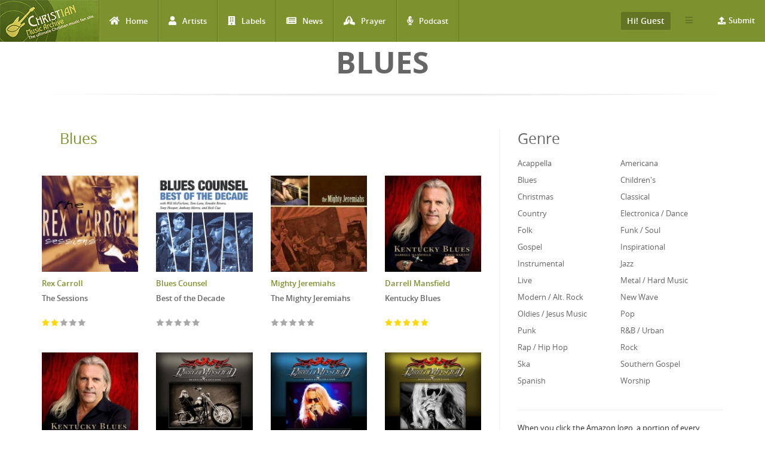

--- FILE ---
content_type: text/html; charset=utf-8
request_url: https://www.christianmusicarchive.com/genre/blues
body_size: 11369
content:
<!DOCTYPE html>
<html lang="en" dir="ltr">
<head>
  <!--[if IE]><![endif]-->
<link rel="dns-prefetch" href="//www.googletagmanager.com" />
<link rel="preconnect" href="//www.googletagmanager.com" />
<meta http-equiv="Content-Type" content="text/html; charset=utf-8" />
<link rel="alternate" type="application/rss+xml" title="Blues" href="https://www.christianmusicarchive.com/taxonomy/term/71/all/feed" />
<link rel="shortcut icon" href="https://www.christianmusicarchive.com/sites/all/themes/ccme/favicon.ico" type="image/vnd.microsoft.icon" />
<meta name="generator" content="Drupal 7 (https://www.drupal.org)" />
<link rel="canonical" href="https://www.christianmusicarchive.com/genre/blues" />
<link rel="shortlink" href="https://www.christianmusicarchive.com/taxonomy/term/71" />
  <title>Blues | Christian Music Archive</title>
  <!-- META FOR IOS & HANDHELD -->
  <meta name="viewport" content="width=device-width, initial-scale=1.0, maximum-scale=1.0, user-scalable=no">
  <meta name="HandheldFriendly" content="true" />
  <meta name="apple-touch-fullscreen" content="YES" />
  <!-- //META FOR IOS & HANDHELD -->
  <link type="text/css" rel="stylesheet" href="/sites/default/files/advagg_css/css__EB3loQ3XCLoDMNw7sdt1z3JlMwJTpwh3yobAAMoDGpU__DAPCJvidGjWPWqNoq71-XHnW4ZGtJdhGX2tVw25MAVk__4MytNmiHfotYUllPf3byQlrVlrfY7VEiZHfLtipR8iE.css" media="all" />
  <script type="text/javascript" src="/sites/default/files/advagg_js/js__ubzC2Mr_SpzQYLdOR2f6mZ1MSVHuyglKyM6mQLRIgZs__z9tAqllyvEPLzXr1C-ngZCnT0aevUENLiRHzo9kA_40__4MytNmiHfotYUllPf3byQlrVlrfY7VEiZHfLtipR8iE.js"></script>
<script type="text/javascript" async="async" src="https://www.googletagmanager.com/gtag/js?id=UA-3651459-1"></script>
<script type="text/javascript">
<!--//--><![CDATA[//><!--
window.dataLayer = window.dataLayer || [];function gtag(){dataLayer.push(arguments)};gtag("js", new Date());gtag("set", "developer_id.dMDhkMT", true);gtag("config", "UA-3651459-1", {"groups":"default","anonymize_ip":true});gtag("config", "G-PVF6YEDXGF", {"groups":"default","anonymize_ip":true});
//--><!]]>
</script>
<script type="text/javascript" src="/sites/default/files/advagg_js/js__P-RObImIPKHOcS0t7bdCBRjQNSh1cR77Cxanr3MDar0__EI3wuodMWUejnNWYUjgRFZf4IRJcwPr7BC49-iOL4_k__4MytNmiHfotYUllPf3byQlrVlrfY7VEiZHfLtipR8iE.js"></script>
<script type="text/javascript">
<!--//--><![CDATA[//><!--
jQuery.extend(Drupal.settings,{"basePath":"\/","pathPrefix":"","setHasJsCookie":0,"ajaxPageState":{"theme":"ccme","theme_token":"XrcjlXvPyaF2SwVyVg_eLdlC6Hv6N-2PdzhwYA8gN8U","jquery_version":"1.12","jquery_version_token":"l0jw2tBX5aGSju8Yc0BswuVa_0GJvzhjpoQlzxbyMWg","css":{"modules\/system\/system.base.css":1,"modules\/system\/system.menus.css":1,"modules\/system\/system.messages.css":1,"modules\/system\/system.theme.css":1,"modules\/field\/theme\/field.css":1,"modules\/node\/node.css":1,"modules\/user\/user.css":1,"sites\/all\/modules\/views\/css\/views.css":1,"sites\/all\/modules\/ckeditor\/css\/ckeditor.css":1,"sites\/all\/modules\/colorbox\/styles\/default\/colorbox_style.css":1,"sites\/all\/modules\/ctools\/css\/ctools.css":1,"sites\/all\/modules\/fivestar\/css\/fivestar.css":1,"modules\/taxonomy\/taxonomy.css":1,"public:\/\/honeypot\/honeypot.css":1,"sites\/all\/themes\/ccme\/vendor\/bootstrap\/css\/bootstrap.css":1,"sites\/all\/themes\/ccme\/vendor\/bootstrap\/css\/bootstrap-theme.css":1,"sites\/all\/themes\/ccme\/vendor\/fontawesome\/css\/all.min.css":1,"sites\/all\/themes\/ccme\/font\/opensans\/stylesheet.css":1,"sites\/all\/themes\/ccme\/css\/html.css":1,"sites\/all\/themes\/ccme\/css\/base.css":1,"sites\/all\/themes\/ccme\/css\/blocks.css":1,"sites\/all\/themes\/ccme\/css\/page.css":1,"sites\/all\/themes\/ccme\/css\/responsive.css":1,"sites\/all\/themes\/ccme\/css\/custom.css":1},"js":{"sites\/all\/modules\/jquery_update\/replace\/jquery\/1.12\/jquery.min.js":1,"misc\/jquery-extend-3.4.0.js":1,"misc\/jquery-html-prefilter-3.5.0-backport.js":1,"misc\/jquery.once.js":1,"misc\/drupal.js":1,"sites\/all\/modules\/jquery_update\/js\/jquery_browser.js":1,"sites\/all\/modules\/jquery_update\/replace\/ui\/external\/jquery.cookie.js":1,"sites\/all\/modules\/jquery_update\/replace\/jquery.form\/4\/jquery.form.min.js":1,"misc\/form-single-submit.js":1,"misc\/ajax.js":1,"sites\/all\/modules\/jquery_update\/js\/jquery_update.js":1,"sites\/all\/libraries\/colorbox\/jquery.colorbox-min.js":1,"sites\/all\/modules\/colorbox\/js\/colorbox.js":1,"sites\/all\/modules\/colorbox\/styles\/default\/colorbox_style.js":1,"misc\/progress.js":1,"sites\/all\/modules\/fivestar\/js\/fivestar.js":1,"sites\/all\/modules\/fivestar\/js\/fivestar.ajax.js":1,"misc\/collapse.js":1,"misc\/form.js":1,"sites\/all\/modules\/better_exposed_filters\/better_exposed_filters.js":1,"sites\/all\/modules\/google_analytics\/googleanalytics.js":1,"https:\/\/www.googletagmanager.com\/gtag\/js?id=UA-3651459-1":1,"sites\/all\/modules\/antibot\/js\/antibot.js":1,"sites\/all\/themes\/ccme\/vendor\/bootstrap\/js\/bootstrap.js":1,"sites\/all\/themes\/ccme\/js\/mobile_menu.js":1,"sites\/all\/themes\/ccme\/js\/ccme.js":1,"sites\/all\/themes\/ccme\/js\/ccme2.js":1}},"colorbox":{"opacity":"0.85","current":"{current} of {total}","previous":"\u00ab Prev","next":"Next \u00bb","close":"Close","maxWidth":"98%","maxHeight":"98%","fixed":true,"mobiledetect":true,"mobiledevicewidth":"480px","file_public_path":"\/sites\/default\/files","specificPagesDefaultValue":"admin*\nimagebrowser*\nimg_assist*\nimce*\nnode\/add\/*\nnode\/*\/edit\nprint\/*\nprintpdf\/*\nsystem\/ajax\nsystem\/ajax\/*"},"urlIsAjaxTrusted":{"\/genre\/blues":true,"\/system\/ajax":true,"\/search":true},"ajax":{"edit-vote--4":{"callback":"fivestar_ajax_submit","event":"change","url":"\/system\/ajax","submit":{"_triggering_element_name":"vote"}},"edit-vote--6":{"callback":"fivestar_ajax_submit","event":"change","url":"\/system\/ajax","submit":{"_triggering_element_name":"vote"}},"edit-vote--26":{"callback":"fivestar_ajax_submit","event":"change","url":"\/system\/ajax","submit":{"_triggering_element_name":"vote"}},"edit-vote--28":{"callback":"fivestar_ajax_submit","event":"change","url":"\/system\/ajax","submit":{"_triggering_element_name":"vote"}},"edit-vote--32":{"callback":"fivestar_ajax_submit","event":"change","url":"\/system\/ajax","submit":{"_triggering_element_name":"vote"}},"edit-vote--36":{"callback":"fivestar_ajax_submit","event":"change","url":"\/system\/ajax","submit":{"_triggering_element_name":"vote"}},"edit-vote--38":{"callback":"fivestar_ajax_submit","event":"change","url":"\/system\/ajax","submit":{"_triggering_element_name":"vote"}},"edit-vote--40":{"callback":"fivestar_ajax_submit","event":"change","url":"\/system\/ajax","submit":{"_triggering_element_name":"vote"}}},"better_exposed_filters":{"views":{"taxonomy_term":{"displays":{"page":{"filters":[]}}},"genre_list":{"displays":{"block":{"filters":[]}}}},"datepicker":false,"slider":false,"settings":[],"autosubmit":false},"antibot":{"forms":{"views-exposed-form-search-albums-page":{"action":"\/search","key":"f6b99bce6cc751c6716e2f0b89773e15"},"mailchimp-signup-subscribe-block-mailchimp-subscribe-form":{"action":"\/genre\/blues","key":"4f6a52d345fcbc1ddf1a20f1e9a84910"}}},"googleanalytics":{"account":["UA-3651459-1","G-PVF6YEDXGF"],"trackOutbound":1,"trackMailto":1,"trackDownload":1,"trackDownloadExtensions":"7z|aac|arc|arj|asf|asx|avi|bin|csv|doc(x|m)?|dot(x|m)?|exe|flv|gif|gz|gzip|hqx|jar|jpe?g|js|mp(2|3|4|e?g)|mov(ie)?|msi|msp|pdf|phps|png|ppt(x|m)?|pot(x|m)?|pps(x|m)?|ppam|sld(x|m)?|thmx|qtm?|ra(m|r)?|sea|sit|tar|tgz|torrent|txt|wav|wma|wmv|wpd|xls(x|m|b)?|xlt(x|m)|xlam|xml|z|zip","trackColorbox":1}});
//--><!]]>
</script>
</head>
<body class="html not-front not-logged-in one-sidebar sidebar-second page-taxonomy page-taxonomy-term page-taxonomy-term- page-taxonomy-term-71" >
  <div id="skip-link">
    <a href="#main-content" class="element-invisible element-focusable">Skip to main content</a>
  </div>
      <div id="page" >
    
    <header id="header" class="header section navbar-fixed-top">
      <div class="container-fluid">

                  <a href="/" title="Back to Home" rel="home" id="logo">
            <img src="https://www.christianmusicarchive.com/sites/all/themes/ccme/logo.png" alt="Back to Home" />
          </a>
        
        <!-- <button aria-controls="navbar" aria-expanded="false" data-target="#main-menu-inner" data-toggle="collapse" class="navbar-toggle collapsed" type="button">
          <span class="sr-only">Toggle navigation</span>
          <span class="icon-bar"></span>
          <span class="icon-bar"></span>
          <span class="icon-bar"></span>
        </button> -->  

        <a id="menu-toggle" class="navbar-toggle" href="#menu-toggle">
          <span class="icon-bar"></span>
          <span class="icon-bar"></span>
          <span class="icon-bar"></span>
        </a>

        
        
                  <nav class="collapse navbar-collapse width" id="main-menu-inner" aria-expanded="false">
              <div class="region region-main-menu">
    <div id="block-system-main-menu" class="block block-system block-menu">

    
  <div class="content">
    <ul class="menu"><li class="first leaf"><a href="/" title="Home" class="fa fa-home">Home</a></li>
<li class="leaf"><a href="/artists" title="Artists" class="fa fa-user">Artists</a></li>
<li class="leaf"><a href="/labels" title="Labels" class="fa fa-building">Labels</a></li>
<li class="leaf"><a href="/news" title="News" class="fa fa-newspaper">News</a></li>
<li class="leaf"><a href="/prayer" title="Prayer" class="fa fa-praying-hands">Prayer</a></li>
<li class="last leaf"><a href="/podcast" class="fas fa-microphone-alt">Podcast</a></li>
</ul>  </div>
</div>
<div id="block-menu-menu-top-menu-submit" class="block block-menu menu-submit-block">

    
  <div class="content">
    <ul class="menu"><li class="first last expanded"><a href="/contribute" class="fa fa-upload">Submit</a><ul class="menu"><li class="first last leaf"><a href="/user/login" title="Login to Submit">Login to Submit</a></li>
</ul></li>
</ul>  </div>
</div>
<div id="block-menu-menu-top-secondary-menu" class="block block-menu second-menu-block">
      
  <div class="btn-group">
    <button class="btn btn-default dropdown-toggle" type="button" data-toggle="dropdown" aria-expanded="false">
        <span class="icon-bar"></span>
        <span class="icon-bar"></span>
        <span class="icon-bar"></span>
    </button>
    <div class="content dropdown-menu" role="menu">
      <ul class="menu"><li class="first leaf"><a href="/about-us" title="About us">About us</a></li>
<li class="last leaf"><a href="/advertising" title="About Us">Advertising</a></li>
</ul>    </div>
  </div>
</div>
<div id="block-system-user-menu" class="block block-system user-menu-block block-menu">
      
  <div class="btn-group">
    <button class="btn btn-default dropdown-toggle" type="button" data-toggle="dropdown" aria-expanded="false">
        Hi! Guest     </button>
    
    <div class="content dropdown-menu" role="menu">
      <ul class="menu"><li class="first leaf"><a href="/user/login" title="Login">Login</a></li>
<li class="last leaf"><a href="/user/register" title="Register">Register</a></li>
</ul>    </div>
  </div>
</div>
  </div>
          </nav>
              </div>
    </header>

    
                <h1 class="title" id="page-title">Blues</h1>          
    
    
    <section id="highlighted" class="section">
            <div class="container">
              </div>
    </section>

    
    <section id="main" class="main section">
      <div class="container">
        <div class="row">
                    <div class="col-md-8 col-sm-12 col-xs-12">
                        <div id="content" class="column">
              <a id="main-content"></a>
              <div class="tabs"></div>                                            <div class="region region-content">
    <div id="block-system-main" class="block block-system">

    
  <div class="content">
    <div class="view view-taxonomy-term view-id-taxonomy_term view-display-id-page products-grid view-dom-id-ac884754976f8aaadd49b2a05397af90">
        
  
  
      <div class="term-listing-heading"><div id="taxonomy-term-71" class="taxonomy-term vocabulary-genre">

      <h2><a href="/genre/blues">Blues</a></h2>
  
  <div class="content">
      </div>

</div>
</div>  
      <div class="view-content">
      <div class="views-view-grid cols-4">
      <div class="views-row row-1 row-first clearfix">
                        <div class="grid views-col col-1 col-first">
            <div class="grid-inner col-inner clearfix">
                
  <div class="views-field views-field-field-image">        <div class="field-content"><img src="https://www.christianmusicarchive.com/sites/default/files/styles/grid_thumb/public/field/image/album/Rex%20Carroll%20-%20The%20Sessions.jpg?itok=FrP60vJP" width="170" height="170" alt="" /></div>  </div>  
          <div class="product-info views-fieldset" data-module="views_fieldsets">
            <div class="views-field views-field-title-1"><span class="field-content">
  <a href="/artist/rex-carroll">Rex Carroll</a></span></div>                <div class="views-field views-field-title"><span class="field-content"><a href="/album/the-sessions">The Sessions</a></span></div>                <div class="views-field views-field-field-rating"><div class="field-content"><form class="fivestar-widget" action="/genre/blues" method="post" id="fivestar-custom-widget" accept-charset="UTF-8"><div><div  class="clearfix fivestar-average-text fivestar-average-stars fivestar-form-item fivestar-default"><div class="form-item form-type-fivestar form-item-vote">
 <div class="fivestar-static-form-item"><div class="form-item form-type-item">
  <div class="fivestar-default"><div class="fivestar-widget-static fivestar-widget-static-vote fivestar-widget-static-5 clearfix"><div class="star star-1 star-odd star-first"><span class="on">2</span></div><div class="star star-2 star-even"><span class="on"></span></div><div class="star star-3 star-odd"><span class="off"></span></div><div class="star star-4 star-even"><span class="off"></span></div><div class="star star-5 star-odd star-last"><span class="off"></span></div></div></div>
<div class="description"><div class="fivestar-summary fivestar-summary-average-count"><span class="average-rating">Average: <span >2</span></span> <span class="total-votes">(<span >1</span> vote)</span></div></div>
</div>
</div>
</div>
</div><input class="fivestar-submit form-submit" type="submit" id="edit-fivestar-submit" name="op" value="Rate" /><input type="hidden" name="form_build_id" value="form-99U9Su_7oshyPi1GMuCCi4lzdvjg_G4863Sr-c6RUQo" />
<input type="hidden" name="form_id" value="fivestar_custom_widget" />
<input type="hidden" name="honeypot_time" value="1769394662|1Urivn8nZf7TSa_Vsn3dr2Vff6GAGrIzL5V5tSvhzI0" />
<div class="link-textfield"><div class="form-item form-type-textfield form-item-link">
  <label for="edit-link">Leave this field blank </label>
 <input autocomplete="off" type="text" id="edit-link" name="link" value="" size="20" maxlength="128" class="form-text" />
</div>
</div></div></form></div></div>      </div>

              </div>
          </div>
                                <div class="grid views-col col-2">
            <div class="grid-inner col-inner clearfix">
                
  <div class="views-field views-field-field-image">        <div class="field-content"><img src="https://www.christianmusicarchive.com/sites/default/files/styles/grid_thumb/public/field/image/album/BluesCounsel-BestOfTheDecade.jpg?itok=weChFgWn" width="170" height="170" alt="" /></div>  </div>  
          <div class="product-info views-fieldset" data-module="views_fieldsets">
            <div class="views-field views-field-title-1"><span class="field-content">
  <a href="/artist/blues-counsel">Blues Counsel</a></span></div>                <div class="views-field views-field-title"><span class="field-content"><a href="/album/best-of-the-decade">Best of the Decade</a></span></div>                <div class="views-field views-field-field-rating"><div class="field-content"><form class="fivestar-widget" action="/genre/blues" method="post" id="fivestar-custom-widget--2" accept-charset="UTF-8"><div><div  class="clearfix fivestar-average-text fivestar-average-stars fivestar-form-item fivestar-default"><div class="form-item form-type-fivestar form-item-vote">
 <div class="form-item form-type-select form-item-vote">
 <select id="edit-vote--4" name="vote" class="form-select"><option value="-">Select rating</option><option value="20">Give Best of the Decade 1/5</option><option value="40">Give Best of the Decade 2/5</option><option value="60">Give Best of the Decade 3/5</option><option value="80">Give Best of the Decade 4/5</option><option value="100">Give Best of the Decade 5/5</option></select>
<div class="description"><div class="fivestar-summary fivestar-summary-average-count"><span class="empty">No votes yet</span></div></div>
</div>

</div>
</div><input class="fivestar-submit form-submit" type="submit" id="edit-fivestar-submit--2" name="op" value="Rate" /><input type="hidden" name="form_build_id" value="form-Va2ii0Yh3qQiImD0JTQoMc7YAaLwlIRkek6TRmxRMAU" />
<input type="hidden" name="form_id" value="fivestar_custom_widget" />
<input type="hidden" name="honeypot_time" value="1769394662|1Urivn8nZf7TSa_Vsn3dr2Vff6GAGrIzL5V5tSvhzI0" />
<div class="link-textfield"><div class="form-item form-type-textfield form-item-link">
  <label for="edit-link--2">Leave this field blank </label>
 <input autocomplete="off" type="text" id="edit-link--2" name="link" value="" size="20" maxlength="128" class="form-text" />
</div>
</div></div></form></div></div>      </div>

              </div>
          </div>
                                <div class="grid views-col col-3">
            <div class="grid-inner col-inner clearfix">
                
  <div class="views-field views-field-field-image">        <div class="field-content"><img src="https://www.christianmusicarchive.com/sites/default/files/styles/grid_thumb/public/field/image/album/TheMightyJeremiahs-st.jpg?itok=Dnm2hvJe" width="170" height="170" alt="" /></div>  </div>  
          <div class="product-info views-fieldset" data-module="views_fieldsets">
            <div class="views-field views-field-title-1"><span class="field-content">
  <a href="/artist/mighty-jeremiahs">Mighty Jeremiahs</a></span></div>                <div class="views-field views-field-title"><span class="field-content"><a href="/album/the-mighty-jeremiahs">The Mighty Jeremiahs</a></span></div>                <div class="views-field views-field-field-rating"><div class="field-content"><form class="fivestar-widget" action="/genre/blues" method="post" id="fivestar-custom-widget--3" accept-charset="UTF-8"><div><div  class="clearfix fivestar-average-text fivestar-average-stars fivestar-form-item fivestar-default"><div class="form-item form-type-fivestar form-item-vote">
 <div class="form-item form-type-select form-item-vote">
 <select id="edit-vote--6" name="vote" class="form-select"><option value="-">Select rating</option><option value="20">Give The Mighty Jeremiahs 1/5</option><option value="40">Give The Mighty Jeremiahs 2/5</option><option value="60">Give The Mighty Jeremiahs 3/5</option><option value="80">Give The Mighty Jeremiahs 4/5</option><option value="100">Give The Mighty Jeremiahs 5/5</option></select>
<div class="description"><div class="fivestar-summary fivestar-summary-average-count"><span class="empty">No votes yet</span></div></div>
</div>

</div>
</div><input class="fivestar-submit form-submit" type="submit" id="edit-fivestar-submit--3" name="op" value="Rate" /><input type="hidden" name="form_build_id" value="form-ChCqB5cfjVHtmWgvcOaQCHANGGopESovCkYhNHKwnVE" />
<input type="hidden" name="form_id" value="fivestar_custom_widget" />
<input type="hidden" name="honeypot_time" value="1769394662|1Urivn8nZf7TSa_Vsn3dr2Vff6GAGrIzL5V5tSvhzI0" />
<div class="link-textfield"><div class="form-item form-type-textfield form-item-link">
  <label for="edit-link--3">Leave this field blank </label>
 <input autocomplete="off" type="text" id="edit-link--3" name="link" value="" size="20" maxlength="128" class="form-text" />
</div>
</div></div></form></div></div>      </div>

              </div>
          </div>
                                <div class="grid views-col col-4 col-last">
            <div class="grid-inner col-inner clearfix">
                
  <div class="views-field views-field-field-image">        <div class="field-content"><img src="https://www.christianmusicarchive.com/sites/default/files/styles/grid_thumb/public/field/image/album/DarrellMansfield-KentuckyBlues.jpeg?itok=7I1UEA7B" width="170" height="170" alt="" /></div>  </div>  
          <div class="product-info views-fieldset" data-module="views_fieldsets">
            <div class="views-field views-field-title-1"><span class="field-content">
  <a href="/artist/darrell-mansfield">Darrell Mansfield</a></span></div>                <div class="views-field views-field-title"><span class="field-content"><a href="/album/kentucky-blues">Kentucky Blues</a></span></div>                <div class="views-field views-field-field-rating"><div class="field-content"><form class="fivestar-widget" action="/genre/blues" method="post" id="fivestar-custom-widget--4" accept-charset="UTF-8"><div><div  class="clearfix fivestar-average-text fivestar-average-stars fivestar-form-item fivestar-default"><div class="form-item form-type-fivestar form-item-vote">
 <div class="fivestar-static-form-item"><div class="form-item form-type-item">
  <div class="fivestar-default"><div class="fivestar-widget-static fivestar-widget-static-vote fivestar-widget-static-5 clearfix"><div class="star star-1 star-odd star-first"><span class="on">5</span></div><div class="star star-2 star-even"><span class="on"></span></div><div class="star star-3 star-odd"><span class="on"></span></div><div class="star star-4 star-even"><span class="on"></span></div><div class="star star-5 star-odd star-last"><span class="on"></span></div></div></div>
<div class="description"><div class="fivestar-summary fivestar-summary-average-count"><span class="average-rating">Average: <span >5</span></span> <span class="total-votes">(<span >1</span> vote)</span></div></div>
</div>
</div>
</div>
</div><input class="fivestar-submit form-submit" type="submit" id="edit-fivestar-submit--4" name="op" value="Rate" /><input type="hidden" name="form_build_id" value="form-z-5xlZ1Hx7Knq_JPY5Q_NsY2oXunHr3qfVg03IL09Fg" />
<input type="hidden" name="form_id" value="fivestar_custom_widget" />
<input type="hidden" name="honeypot_time" value="1769394662|1Urivn8nZf7TSa_Vsn3dr2Vff6GAGrIzL5V5tSvhzI0" />
<div class="link-textfield"><div class="form-item form-type-textfield form-item-link">
  <label for="edit-link--4">Leave this field blank </label>
 <input autocomplete="off" type="text" id="edit-link--4" name="link" value="" size="20" maxlength="128" class="form-text" />
</div>
</div></div></form></div></div>      </div>

              </div>
          </div>
                  </div>
      <div class="views-row row-2 clearfix">
                        <div class="grid views-col col-1 col-first">
            <div class="grid-inner col-inner clearfix">
                
  <div class="views-field views-field-field-image">        <div class="field-content"><img src="https://www.christianmusicarchive.com/sites/default/files/styles/grid_thumb/public/field/image/album/DarrellMansfield-KentuckyBlues.jpeg?itok=7I1UEA7B" width="170" height="170" alt="" /></div>  </div>  
          <div class="product-info views-fieldset" data-module="views_fieldsets">
            <div class="views-field views-field-title-1"><span class="field-content">
  <a href="/artist/greg-martin">Greg Martin</a></span></div>                <div class="views-field views-field-title"><span class="field-content"><a href="/album/kentucky-blues">Kentucky Blues</a></span></div>                <div class="views-field views-field-field-rating"><div class="field-content"><form class="fivestar-widget" action="/genre/blues" method="post" id="fivestar-custom-widget--5" accept-charset="UTF-8"><div><div  class="clearfix fivestar-average-text fivestar-average-stars fivestar-form-item fivestar-default"><div class="form-item form-type-fivestar form-item-vote">
 <div class="fivestar-static-form-item"><div class="form-item form-type-item">
  <div class="fivestar-default"><div class="fivestar-widget-static fivestar-widget-static-vote fivestar-widget-static-5 clearfix"><div class="star star-1 star-odd star-first"><span class="on">5</span></div><div class="star star-2 star-even"><span class="on"></span></div><div class="star star-3 star-odd"><span class="on"></span></div><div class="star star-4 star-even"><span class="on"></span></div><div class="star star-5 star-odd star-last"><span class="on"></span></div></div></div>
<div class="description"><div class="fivestar-summary fivestar-summary-average-count"><span class="average-rating">Average: <span >5</span></span> <span class="total-votes">(<span >1</span> vote)</span></div></div>
</div>
</div>
</div>
</div><input class="fivestar-submit form-submit" type="submit" id="edit-fivestar-submit--5" name="op" value="Rate" /><input type="hidden" name="form_build_id" value="form-n1gkWTRAmGVBPNzax_z92S7HmELYq95M8yt7P3G4Kng" />
<input type="hidden" name="form_id" value="fivestar_custom_widget" />
<input type="hidden" name="honeypot_time" value="1769394662|1Urivn8nZf7TSa_Vsn3dr2Vff6GAGrIzL5V5tSvhzI0" />
<div class="link-textfield"><div class="form-item form-type-textfield form-item-link">
  <label for="edit-link--5">Leave this field blank </label>
 <input autocomplete="off" type="text" id="edit-link--5" name="link" value="" size="20" maxlength="128" class="form-text" />
</div>
</div></div></form></div></div>      </div>

              </div>
          </div>
                                <div class="grid views-col col-2">
            <div class="grid-inner col-inner clearfix">
                
  <div class="views-field views-field-field-image">        <div class="field-content"><img src="https://www.christianmusicarchive.com/sites/default/files/styles/grid_thumb/public/field/image/album/DarrellMansfield-UltimateSeriesRockBluesCollection.jpeg?itok=mizRNlPV" width="170" height="170" alt="" /></div>  </div>  
          <div class="product-info views-fieldset" data-module="views_fieldsets">
            <div class="views-field views-field-title-1"><span class="field-content">
  <a href="/artist/darrell-mansfield">Darrell Mansfield</a></span></div>                <div class="views-field views-field-title"><span class="field-content"><a href="/album/ultimate-series-rock-blues-collection">Ultimate Series: Rock &amp; Blues Collection</a></span></div>                <div class="views-field views-field-field-rating"><div class="field-content"><form class="fivestar-widget" action="/genre/blues" method="post" id="fivestar-custom-widget--6" accept-charset="UTF-8"><div><div  class="clearfix fivestar-average-text fivestar-average-stars fivestar-form-item fivestar-default"><div class="form-item form-type-fivestar form-item-vote">
 <div class="fivestar-static-form-item"><div class="form-item form-type-item">
  <div class="fivestar-default"><div class="fivestar-widget-static fivestar-widget-static-vote fivestar-widget-static-5 clearfix"><div class="star star-1 star-odd star-first"><span class="on">5</span></div><div class="star star-2 star-even"><span class="on"></span></div><div class="star star-3 star-odd"><span class="on"></span></div><div class="star star-4 star-even"><span class="on"></span></div><div class="star star-5 star-odd star-last"><span class="on"></span></div></div></div>
<div class="description"><div class="fivestar-summary fivestar-summary-average-count"><span class="average-rating">Average: <span >5</span></span> <span class="total-votes">(<span >1</span> vote)</span></div></div>
</div>
</div>
</div>
</div><input class="fivestar-submit form-submit" type="submit" id="edit-fivestar-submit--6" name="op" value="Rate" /><input type="hidden" name="form_build_id" value="form-tmGriIl3oyn-kKcEkwZMglXD_zCeDfA1ClKMqOQDSJc" />
<input type="hidden" name="form_id" value="fivestar_custom_widget" />
<input type="hidden" name="honeypot_time" value="1769394662|1Urivn8nZf7TSa_Vsn3dr2Vff6GAGrIzL5V5tSvhzI0" />
<div class="link-textfield"><div class="form-item form-type-textfield form-item-link">
  <label for="edit-link--6">Leave this field blank </label>
 <input autocomplete="off" type="text" id="edit-link--6" name="link" value="" size="20" maxlength="128" class="form-text" />
</div>
</div></div></form></div></div>      </div>

              </div>
          </div>
                                <div class="grid views-col col-3">
            <div class="grid-inner col-inner clearfix">
                
  <div class="views-field views-field-field-image">        <div class="field-content"><img src="https://www.christianmusicarchive.com/sites/default/files/styles/grid_thumb/public/field/image/album/DarrellMansfield-UltimateSeriesLiveCollection.jpeg?itok=Cs-nWXPS" width="170" height="170" alt="" /></div>  </div>  
          <div class="product-info views-fieldset" data-module="views_fieldsets">
            <div class="views-field views-field-title-1"><span class="field-content">
  <a href="/artist/darrell-mansfield">Darrell Mansfield</a></span></div>                <div class="views-field views-field-title"><span class="field-content"><a href="/album/ultimate-series-live-collection">Ultimate Series: Live Collection</a></span></div>                <div class="views-field views-field-field-rating"><div class="field-content"><form class="fivestar-widget" action="/genre/blues" method="post" id="fivestar-custom-widget--7" accept-charset="UTF-8"><div><div  class="clearfix fivestar-average-text fivestar-average-stars fivestar-form-item fivestar-default"><div class="form-item form-type-fivestar form-item-vote">
 <div class="fivestar-static-form-item"><div class="form-item form-type-item">
  <div class="fivestar-default"><div class="fivestar-widget-static fivestar-widget-static-vote fivestar-widget-static-5 clearfix"><div class="star star-1 star-odd star-first"><span class="on">5</span></div><div class="star star-2 star-even"><span class="on"></span></div><div class="star star-3 star-odd"><span class="on"></span></div><div class="star star-4 star-even"><span class="on"></span></div><div class="star star-5 star-odd star-last"><span class="on"></span></div></div></div>
<div class="description"><div class="fivestar-summary fivestar-summary-average-count"><span class="average-rating">Average: <span >5</span></span> <span class="total-votes">(<span >1</span> vote)</span></div></div>
</div>
</div>
</div>
</div><input class="fivestar-submit form-submit" type="submit" id="edit-fivestar-submit--7" name="op" value="Rate" /><input type="hidden" name="form_build_id" value="form-uhLPGuFQz2qgoV4zehFAUbMqv42jTD-XXrgclbNtEEU" />
<input type="hidden" name="form_id" value="fivestar_custom_widget" />
<input type="hidden" name="honeypot_time" value="1769394662|1Urivn8nZf7TSa_Vsn3dr2Vff6GAGrIzL5V5tSvhzI0" />
<div class="link-textfield"><div class="form-item form-type-textfield form-item-link">
  <label for="edit-link--7">Leave this field blank </label>
 <input autocomplete="off" type="text" id="edit-link--7" name="link" value="" size="20" maxlength="128" class="form-text" />
</div>
</div></div></form></div></div>      </div>

              </div>
          </div>
                                <div class="grid views-col col-4 col-last">
            <div class="grid-inner col-inner clearfix">
                
  <div class="views-field views-field-field-image">        <div class="field-content"><img src="https://www.christianmusicarchive.com/sites/default/files/styles/grid_thumb/public/field/image/album/DarrellMansfield-UltimateSeriesHardRockCollection.jpeg?itok=j2-lZ8WN" width="170" height="170" alt="" /></div>  </div>  
          <div class="product-info views-fieldset" data-module="views_fieldsets">
            <div class="views-field views-field-title-1"><span class="field-content">
  <a href="/artist/darrell-mansfield">Darrell Mansfield</a></span></div>                <div class="views-field views-field-title"><span class="field-content"><a href="/album/ultimate-series-hard-rock-collection">Ultimate Series: Hard Rock Collection</a></span></div>                <div class="views-field views-field-field-rating"><div class="field-content"><form class="fivestar-widget" action="/genre/blues" method="post" id="fivestar-custom-widget--8" accept-charset="UTF-8"><div><div  class="clearfix fivestar-average-text fivestar-average-stars fivestar-form-item fivestar-default"><div class="form-item form-type-fivestar form-item-vote">
 <div class="fivestar-static-form-item"><div class="form-item form-type-item">
  <div class="fivestar-default"><div class="fivestar-widget-static fivestar-widget-static-vote fivestar-widget-static-5 clearfix"><div class="star star-1 star-odd star-first"><span class="on">5</span></div><div class="star star-2 star-even"><span class="on"></span></div><div class="star star-3 star-odd"><span class="on"></span></div><div class="star star-4 star-even"><span class="on"></span></div><div class="star star-5 star-odd star-last"><span class="on"></span></div></div></div>
<div class="description"><div class="fivestar-summary fivestar-summary-average-count"><span class="average-rating">Average: <span >5</span></span> <span class="total-votes">(<span >1</span> vote)</span></div></div>
</div>
</div>
</div>
</div><input class="fivestar-submit form-submit" type="submit" id="edit-fivestar-submit--8" name="op" value="Rate" /><input type="hidden" name="form_build_id" value="form-edbdSNAi1yCvpKcL3kJPuiPyiNTuR_aLI790O9dFsAk" />
<input type="hidden" name="form_id" value="fivestar_custom_widget" />
<input type="hidden" name="honeypot_time" value="1769394662|1Urivn8nZf7TSa_Vsn3dr2Vff6GAGrIzL5V5tSvhzI0" />
<div class="link-textfield"><div class="form-item form-type-textfield form-item-link">
  <label for="edit-link--8">Leave this field blank </label>
 <input autocomplete="off" type="text" id="edit-link--8" name="link" value="" size="20" maxlength="128" class="form-text" />
</div>
</div></div></form></div></div>      </div>

              </div>
          </div>
                  </div>
      <div class="views-row row-3 clearfix">
                        <div class="grid views-col col-1 col-first">
            <div class="grid-inner col-inner clearfix">
                
  <div class="views-field views-field-field-image">        <div class="field-content"><img src="https://www.christianmusicarchive.com/sites/default/files/styles/grid_thumb/public/field/image/album/DarrellMansfield-UltimateSeriesSoftHitsCollection.jpeg?itok=LilQuw-S" width="170" height="170" alt="" /></div>  </div>  
          <div class="product-info views-fieldset" data-module="views_fieldsets">
            <div class="views-field views-field-title-1"><span class="field-content">
  <a href="/artist/darrell-mansfield">Darrell Mansfield</a></span></div>                <div class="views-field views-field-title"><span class="field-content"><a href="/album/ultimate-series-soft-hits-collection">Ultimate Series: Soft Hits Collection</a></span></div>                <div class="views-field views-field-field-rating"><div class="field-content"><form class="fivestar-widget" action="/genre/blues" method="post" id="fivestar-custom-widget--9" accept-charset="UTF-8"><div><div  class="clearfix fivestar-average-text fivestar-average-stars fivestar-form-item fivestar-default"><div class="form-item form-type-fivestar form-item-vote">
 <div class="fivestar-static-form-item"><div class="form-item form-type-item">
  <div class="fivestar-default"><div class="fivestar-widget-static fivestar-widget-static-vote fivestar-widget-static-5 clearfix"><div class="star star-1 star-odd star-first"><span class="on">5</span></div><div class="star star-2 star-even"><span class="on"></span></div><div class="star star-3 star-odd"><span class="on"></span></div><div class="star star-4 star-even"><span class="on"></span></div><div class="star star-5 star-odd star-last"><span class="on"></span></div></div></div>
<div class="description"><div class="fivestar-summary fivestar-summary-average-count"><span class="average-rating">Average: <span >5</span></span> <span class="total-votes">(<span >1</span> vote)</span></div></div>
</div>
</div>
</div>
</div><input class="fivestar-submit form-submit" type="submit" id="edit-fivestar-submit--9" name="op" value="Rate" /><input type="hidden" name="form_build_id" value="form-6x9AP1GCPEFiQv-CYf-aytWfL8UCQfhCcIxoPDonk9g" />
<input type="hidden" name="form_id" value="fivestar_custom_widget" />
<input type="hidden" name="honeypot_time" value="1769394662|1Urivn8nZf7TSa_Vsn3dr2Vff6GAGrIzL5V5tSvhzI0" />
<div class="link-textfield"><div class="form-item form-type-textfield form-item-link">
  <label for="edit-link--9">Leave this field blank </label>
 <input autocomplete="off" type="text" id="edit-link--9" name="link" value="" size="20" maxlength="128" class="form-text" />
</div>
</div></div></form></div></div>      </div>

              </div>
          </div>
                                <div class="grid views-col col-2">
            <div class="grid-inner col-inner clearfix">
                
  <div class="views-field views-field-field-image">        <div class="field-content"><img src="https://www.christianmusicarchive.com/sites/default/files/styles/grid_thumb/public/field/image/album/DarrellMansfieldBand-KeyToTheHighway.jpeg?itok=5WCO_8OO" width="170" height="170" alt="" /></div>  </div>  
          <div class="product-info views-fieldset" data-module="views_fieldsets">
            <div class="views-field views-field-title-1"><span class="field-content">
  <a href="/artist/darrell-mansfield">Darrell Mansfield</a></span></div>                <div class="views-field views-field-title"><span class="field-content"><a href="/album/key-to-the-highway">Key to the Highway</a></span></div>                <div class="views-field views-field-field-rating"><div class="field-content"><form class="fivestar-widget" action="/genre/blues" method="post" id="fivestar-custom-widget--10" accept-charset="UTF-8"><div><div  class="clearfix fivestar-average-text fivestar-average-stars fivestar-form-item fivestar-default"><div class="form-item form-type-fivestar form-item-vote">
 <div class="fivestar-static-form-item"><div class="form-item form-type-item">
  <div class="fivestar-default"><div class="fivestar-widget-static fivestar-widget-static-vote fivestar-widget-static-5 clearfix"><div class="star star-1 star-odd star-first"><span class="on">5</span></div><div class="star star-2 star-even"><span class="on"></span></div><div class="star star-3 star-odd"><span class="on"></span></div><div class="star star-4 star-even"><span class="on"></span></div><div class="star star-5 star-odd star-last"><span class="on"></span></div></div></div>
<div class="description"><div class="fivestar-summary fivestar-summary-average-count"><span class="average-rating">Average: <span >5</span></span> <span class="total-votes">(<span >1</span> vote)</span></div></div>
</div>
</div>
</div>
</div><input class="fivestar-submit form-submit" type="submit" id="edit-fivestar-submit--10" name="op" value="Rate" /><input type="hidden" name="form_build_id" value="form-xKFg3gjS4tnlE193bBBxD_bVbSBzmB0ODTKNSLfkv6g" />
<input type="hidden" name="form_id" value="fivestar_custom_widget" />
<input type="hidden" name="honeypot_time" value="1769394662|1Urivn8nZf7TSa_Vsn3dr2Vff6GAGrIzL5V5tSvhzI0" />
<div class="link-textfield"><div class="form-item form-type-textfield form-item-link">
  <label for="edit-link--10">Leave this field blank </label>
 <input autocomplete="off" type="text" id="edit-link--10" name="link" value="" size="20" maxlength="128" class="form-text" />
</div>
</div></div></form></div></div>      </div>

              </div>
          </div>
                                <div class="grid views-col col-3">
            <div class="grid-inner col-inner clearfix">
                
  <div class="views-field views-field-field-image">        <div class="field-content"><img src="https://www.christianmusicarchive.com/sites/default/files/styles/grid_thumb/public/field/image/album/WillMcFarlane-HearTheVoice.jpg?itok=dPFnRxvf" width="170" height="170" alt="" /></div>  </div>  
          <div class="product-info views-fieldset" data-module="views_fieldsets">
            <div class="views-field views-field-title-1"><span class="field-content">
  <a href="/artist/will-mcfarlane">Will McFarlane</a></span></div>                <div class="views-field views-field-title"><span class="field-content"><a href="/album/hear-the-voice">Hear the Voice</a></span></div>                <div class="views-field views-field-field-rating"><div class="field-content"><form class="fivestar-widget" action="/genre/blues" method="post" id="fivestar-custom-widget--11" accept-charset="UTF-8"><div><div  class="clearfix fivestar-average-text fivestar-average-stars fivestar-form-item fivestar-default"><div class="form-item form-type-fivestar form-item-vote">
 <div class="fivestar-static-form-item"><div class="form-item form-type-item">
  <div class="fivestar-default"><div class="fivestar-widget-static fivestar-widget-static-vote fivestar-widget-static-5 clearfix"><div class="star star-1 star-odd star-first"><span class="on">5</span></div><div class="star star-2 star-even"><span class="on"></span></div><div class="star star-3 star-odd"><span class="on"></span></div><div class="star star-4 star-even"><span class="on"></span></div><div class="star star-5 star-odd star-last"><span class="on"></span></div></div></div>
<div class="description"><div class="fivestar-summary fivestar-summary-average-count"><span class="average-rating">Average: <span >5</span></span> <span class="total-votes">(<span >1</span> vote)</span></div></div>
</div>
</div>
</div>
</div><input class="fivestar-submit form-submit" type="submit" id="edit-fivestar-submit--11" name="op" value="Rate" /><input type="hidden" name="form_build_id" value="form-0wXm0opRVRcplvp3CgqZa8PWgBcxjOi1BwlZTKhonyE" />
<input type="hidden" name="form_id" value="fivestar_custom_widget" />
<input type="hidden" name="honeypot_time" value="1769394662|1Urivn8nZf7TSa_Vsn3dr2Vff6GAGrIzL5V5tSvhzI0" />
<div class="link-textfield"><div class="form-item form-type-textfield form-item-link">
  <label for="edit-link--11">Leave this field blank </label>
 <input autocomplete="off" type="text" id="edit-link--11" name="link" value="" size="20" maxlength="128" class="form-text" />
</div>
</div></div></form></div></div>      </div>

              </div>
          </div>
                                <div class="grid views-col col-4 col-last">
            <div class="grid-inner col-inner clearfix">
                
  <div class="views-field views-field-field-image">        <div class="field-content"><img src="https://www.christianmusicarchive.com/sites/default/files/styles/grid_thumb/public/field/image/album/WillMcFarlane-OnlyTheHeart.jpg?itok=gE0eotBd" width="170" height="170" alt="" /></div>  </div>  
          <div class="product-info views-fieldset" data-module="views_fieldsets">
            <div class="views-field views-field-title-1"><span class="field-content">
  <a href="/artist/will-mcfarlane">Will McFarlane</a></span></div>                <div class="views-field views-field-title"><span class="field-content"><a href="/album/only-the-heart">Only the Heart</a></span></div>                <div class="views-field views-field-field-rating"><div class="field-content"><form class="fivestar-widget" action="/genre/blues" method="post" id="fivestar-custom-widget--12" accept-charset="UTF-8"><div><div  class="clearfix fivestar-average-text fivestar-average-stars fivestar-form-item fivestar-default"><div class="form-item form-type-fivestar form-item-vote">
 <div class="fivestar-static-form-item"><div class="form-item form-type-item">
  <div class="fivestar-default"><div class="fivestar-widget-static fivestar-widget-static-vote fivestar-widget-static-5 clearfix"><div class="star star-1 star-odd star-first"><span class="on">5</span></div><div class="star star-2 star-even"><span class="on"></span></div><div class="star star-3 star-odd"><span class="on"></span></div><div class="star star-4 star-even"><span class="on"></span></div><div class="star star-5 star-odd star-last"><span class="on"></span></div></div></div>
<div class="description"><div class="fivestar-summary fivestar-summary-average-count"><span class="average-rating">Average: <span >5</span></span> <span class="total-votes">(<span >1</span> vote)</span></div></div>
</div>
</div>
</div>
</div><input class="fivestar-submit form-submit" type="submit" id="edit-fivestar-submit--12" name="op" value="Rate" /><input type="hidden" name="form_build_id" value="form-BLNwRneQKe6AAkcYm1BswkO4pnKtJpuS2Kh7DmuKG5c" />
<input type="hidden" name="form_id" value="fivestar_custom_widget" />
<input type="hidden" name="honeypot_time" value="1769394662|1Urivn8nZf7TSa_Vsn3dr2Vff6GAGrIzL5V5tSvhzI0" />
<div class="link-textfield"><div class="form-item form-type-textfield form-item-link">
  <label for="edit-link--12">Leave this field blank </label>
 <input autocomplete="off" type="text" id="edit-link--12" name="link" value="" size="20" maxlength="128" class="form-text" />
</div>
</div></div></form></div></div>      </div>

              </div>
          </div>
                  </div>
      <div class="views-row row-4 clearfix">
                        <div class="grid views-col col-1 col-first">
            <div class="grid-inner col-inner clearfix">
                
  <div class="views-field views-field-field-image">        <div class="field-content"><img src="https://www.christianmusicarchive.com/sites/default/files/styles/grid_thumb/public/field/image/album/GlennKaiser-SwampGasMessiahs.jpg?itok=D54qblRM" width="170" height="170" alt="" /></div>  </div>  
          <div class="product-info views-fieldset" data-module="views_fieldsets">
            <div class="views-field views-field-title-1"><span class="field-content">
  <a href="/artist/glenn-kaiser">Glenn Kaiser</a></span></div>                <div class="views-field views-field-title"><span class="field-content"><a href="/album/swamp-gas-messiahs">Swamp Gas Messiahs</a></span></div>                <div class="views-field views-field-field-rating"><div class="field-content"><form class="fivestar-widget" action="/genre/blues" method="post" id="fivestar-custom-widget--13" accept-charset="UTF-8"><div><div  class="clearfix fivestar-average-text fivestar-average-stars fivestar-form-item fivestar-default"><div class="form-item form-type-fivestar form-item-vote">
 <div class="form-item form-type-select form-item-vote">
 <select id="edit-vote--26" name="vote" class="form-select"><option value="-">Select rating</option><option value="20">Give Swamp Gas Messiahs 1/5</option><option value="40">Give Swamp Gas Messiahs 2/5</option><option value="60">Give Swamp Gas Messiahs 3/5</option><option value="80">Give Swamp Gas Messiahs 4/5</option><option value="100">Give Swamp Gas Messiahs 5/5</option></select>
<div class="description"><div class="fivestar-summary fivestar-summary-average-count"><span class="empty">No votes yet</span></div></div>
</div>

</div>
</div><input class="fivestar-submit form-submit" type="submit" id="edit-fivestar-submit--13" name="op" value="Rate" /><input type="hidden" name="form_build_id" value="form-hWb4uvSxGiZx5OnvxYvAFaGoChOKApTyBRjqdkM0Yb8" />
<input type="hidden" name="form_id" value="fivestar_custom_widget" />
<input type="hidden" name="honeypot_time" value="1769394662|1Urivn8nZf7TSa_Vsn3dr2Vff6GAGrIzL5V5tSvhzI0" />
<div class="link-textfield"><div class="form-item form-type-textfield form-item-link">
  <label for="edit-link--13">Leave this field blank </label>
 <input autocomplete="off" type="text" id="edit-link--13" name="link" value="" size="20" maxlength="128" class="form-text" />
</div>
</div></div></form></div></div>      </div>

              </div>
          </div>
                                <div class="grid views-col col-2">
            <div class="grid-inner col-inner clearfix">
                
  <div class="views-field views-field-field-image">        <div class="field-content"><img src="https://www.christianmusicarchive.com/sites/default/files/styles/grid_thumb/public/field/image/album/BruceHibbard-FortyYears.jpg?itok=LZneLFnb" width="170" height="170" alt="" /></div>  </div>  
          <div class="product-info views-fieldset" data-module="views_fieldsets">
            <div class="views-field views-field-title-1"><span class="field-content">
  <a href="/artist/bruce-hibbard">Bruce Hibbard</a></span></div>                <div class="views-field views-field-title"><span class="field-content"><a href="/album/forty-years">Forty Years</a></span></div>                <div class="views-field views-field-field-rating"><div class="field-content"><form class="fivestar-widget" action="/genre/blues" method="post" id="fivestar-custom-widget--14" accept-charset="UTF-8"><div><div  class="clearfix fivestar-average-text fivestar-average-stars fivestar-form-item fivestar-default"><div class="form-item form-type-fivestar form-item-vote">
 <div class="form-item form-type-select form-item-vote">
 <select id="edit-vote--28" name="vote" class="form-select"><option value="-">Select rating</option><option value="20">Give Forty Years 1/5</option><option value="40">Give Forty Years 2/5</option><option value="60">Give Forty Years 3/5</option><option value="80">Give Forty Years 4/5</option><option value="100">Give Forty Years 5/5</option></select>
<div class="description"><div class="fivestar-summary fivestar-summary-average-count"><span class="empty">No votes yet</span></div></div>
</div>

</div>
</div><input class="fivestar-submit form-submit" type="submit" id="edit-fivestar-submit--14" name="op" value="Rate" /><input type="hidden" name="form_build_id" value="form-UA80uiUTZot4NBIhR4mJtsgLfKkaDpi_TGkXbfy3AFs" />
<input type="hidden" name="form_id" value="fivestar_custom_widget" />
<input type="hidden" name="honeypot_time" value="1769394662|1Urivn8nZf7TSa_Vsn3dr2Vff6GAGrIzL5V5tSvhzI0" />
<div class="link-textfield"><div class="form-item form-type-textfield form-item-link">
  <label for="edit-link--14">Leave this field blank </label>
 <input autocomplete="off" type="text" id="edit-link--14" name="link" value="" size="20" maxlength="128" class="form-text" />
</div>
</div></div></form></div></div>      </div>

              </div>
          </div>
                                <div class="grid views-col col-3">
            <div class="grid-inner col-inner clearfix">
                
  <div class="views-field views-field-field-image">        <div class="field-content"><img src="https://www.christianmusicarchive.com/sites/default/files/styles/grid_thumb/public/field/image/album/BluesCounsel-LoveInfusion.jpg?itok=RKrKu5M_" width="170" height="170" alt="" /></div>  </div>  
          <div class="product-info views-fieldset" data-module="views_fieldsets">
            <div class="views-field views-field-title-1"><span class="field-content">
  <a href="/artist/blues-counsel">Blues Counsel</a></span></div>                <div class="views-field views-field-title"><span class="field-content"><a href="/album/love-infusion">Love Infusion</a></span></div>                <div class="views-field views-field-field-rating"><div class="field-content"><form class="fivestar-widget" action="/genre/blues" method="post" id="fivestar-custom-widget--15" accept-charset="UTF-8"><div><div  class="clearfix fivestar-average-text fivestar-average-stars fivestar-form-item fivestar-default"><div class="form-item form-type-fivestar form-item-vote">
 <div class="fivestar-static-form-item"><div class="form-item form-type-item">
  <div class="fivestar-default"><div class="fivestar-widget-static fivestar-widget-static-vote fivestar-widget-static-5 clearfix"><div class="star star-1 star-odd star-first"><span class="on">4</span></div><div class="star star-2 star-even"><span class="on"></span></div><div class="star star-3 star-odd"><span class="on"></span></div><div class="star star-4 star-even"><span class="on"></span></div><div class="star star-5 star-odd star-last"><span class="off"></span></div></div></div>
<div class="description"><div class="fivestar-summary fivestar-summary-average-count"><span class="average-rating">Average: <span >4</span></span> <span class="total-votes">(<span >1</span> vote)</span></div></div>
</div>
</div>
</div>
</div><input class="fivestar-submit form-submit" type="submit" id="edit-fivestar-submit--15" name="op" value="Rate" /><input type="hidden" name="form_build_id" value="form-P4bba0NAtkaUFC3-qGWbze4edfZOZOHAnF5dX6DVpvU" />
<input type="hidden" name="form_id" value="fivestar_custom_widget" />
<input type="hidden" name="honeypot_time" value="1769394662|1Urivn8nZf7TSa_Vsn3dr2Vff6GAGrIzL5V5tSvhzI0" />
<div class="link-textfield"><div class="form-item form-type-textfield form-item-link">
  <label for="edit-link--15">Leave this field blank </label>
 <input autocomplete="off" type="text" id="edit-link--15" name="link" value="" size="20" maxlength="128" class="form-text" />
</div>
</div></div></form></div></div>      </div>

              </div>
          </div>
                                <div class="grid views-col col-4 col-last">
            <div class="grid-inner col-inner clearfix">
                
  <div class="views-field views-field-field-image">        <div class="field-content"><img src="https://www.christianmusicarchive.com/sites/default/files/styles/grid_thumb/public/field/image/album/GlenKaiser-BluesHeavenII.jpg?itok=Im-LQIrv" width="170" height="170" alt="" /></div>  </div>  
          <div class="product-info views-fieldset" data-module="views_fieldsets">
            <div class="views-field views-field-title-1"><span class="field-content">
  <a href="/artist/glenn-kaiser">Glenn Kaiser</a></span></div>                <div class="views-field views-field-title"><span class="field-content"><a href="/album/blues-heaven-ii">Blues Heaven II</a></span></div>                <div class="views-field views-field-field-rating"><div class="field-content"><form class="fivestar-widget" action="/genre/blues" method="post" id="fivestar-custom-widget--16" accept-charset="UTF-8"><div><div  class="clearfix fivestar-average-text fivestar-average-stars fivestar-form-item fivestar-default"><div class="form-item form-type-fivestar form-item-vote">
 <div class="form-item form-type-select form-item-vote">
 <select id="edit-vote--32" name="vote" class="form-select"><option value="-">Select rating</option><option value="20">Give Blues Heaven II 1/5</option><option value="40">Give Blues Heaven II 2/5</option><option value="60">Give Blues Heaven II 3/5</option><option value="80">Give Blues Heaven II 4/5</option><option value="100">Give Blues Heaven II 5/5</option></select>
<div class="description"><div class="fivestar-summary fivestar-summary-average-count"><span class="empty">No votes yet</span></div></div>
</div>

</div>
</div><input class="fivestar-submit form-submit" type="submit" id="edit-fivestar-submit--16" name="op" value="Rate" /><input type="hidden" name="form_build_id" value="form-xvH3JSzojh96De-lKBRNHgxmJ52IwTkti6XppxJiqxQ" />
<input type="hidden" name="form_id" value="fivestar_custom_widget" />
<input type="hidden" name="honeypot_time" value="1769394662|1Urivn8nZf7TSa_Vsn3dr2Vff6GAGrIzL5V5tSvhzI0" />
<div class="link-textfield"><div class="form-item form-type-textfield form-item-link">
  <label for="edit-link--16">Leave this field blank </label>
 <input autocomplete="off" type="text" id="edit-link--16" name="link" value="" size="20" maxlength="128" class="form-text" />
</div>
</div></div></form></div></div>      </div>

              </div>
          </div>
                  </div>
      <div class="views-row row-5 row-last clearfix">
                        <div class="grid views-col col-1 col-first">
            <div class="grid-inner col-inner clearfix">
                
  <div class="views-field views-field-field-image">        <div class="field-content"><img src="https://www.christianmusicarchive.com/sites/default/files/styles/grid_thumb/public/field/image/album/GKB-Octane.jpg?itok=NcRhMQjP" width="170" height="170" alt="" /></div>  </div>  
          <div class="product-info views-fieldset" data-module="views_fieldsets">
            <div class="views-field views-field-title-1"><span class="field-content">
      <a href="/artist/glenn-kaiser-band">Glenn Kaiser Band</a>  
  </span></div>                <div class="views-field views-field-title"><span class="field-content"><a href="/album/octane">Octane</a></span></div>                <div class="views-field views-field-field-rating"><div class="field-content"><form class="fivestar-widget" action="/genre/blues" method="post" id="fivestar-custom-widget--17" accept-charset="UTF-8"><div><div  class="clearfix fivestar-average-text fivestar-average-stars fivestar-form-item fivestar-default"><div class="form-item form-type-fivestar form-item-vote">
 <div class="fivestar-static-form-item"><div class="form-item form-type-item">
  <div class="fivestar-default"><div class="fivestar-widget-static fivestar-widget-static-vote fivestar-widget-static-5 clearfix"><div class="star star-1 star-odd star-first"><span class="on">5</span></div><div class="star star-2 star-even"><span class="on"></span></div><div class="star star-3 star-odd"><span class="on"></span></div><div class="star star-4 star-even"><span class="on"></span></div><div class="star star-5 star-odd star-last"><span class="on"></span></div></div></div>
<div class="description"><div class="fivestar-summary fivestar-summary-average-count"><span class="average-rating">Average: <span >5</span></span> <span class="total-votes">(<span >1</span> vote)</span></div></div>
</div>
</div>
</div>
</div><input class="fivestar-submit form-submit" type="submit" id="edit-fivestar-submit--17" name="op" value="Rate" /><input type="hidden" name="form_build_id" value="form-ndUeMwJizB8ckooxTiAtPduBxpocQcdYQbwjPeUWqVg" />
<input type="hidden" name="form_id" value="fivestar_custom_widget" />
<input type="hidden" name="honeypot_time" value="1769394662|1Urivn8nZf7TSa_Vsn3dr2Vff6GAGrIzL5V5tSvhzI0" />
<div class="link-textfield"><div class="form-item form-type-textfield form-item-link">
  <label for="edit-link--17">Leave this field blank </label>
 <input autocomplete="off" type="text" id="edit-link--17" name="link" value="" size="20" maxlength="128" class="form-text" />
</div>
</div></div></form></div></div>      </div>

              </div>
          </div>
                                <div class="grid views-col col-2">
            <div class="grid-inner col-inner clearfix">
                
  <div class="views-field views-field-field-image">        <div class="field-content"><img src="https://www.christianmusicarchive.com/sites/default/files/styles/grid_thumb/public/field/image/album/GlennKaiser-CardboardBox.jpg?itok=BvFyMOC9" width="170" height="170" alt="" /></div>  </div>  
          <div class="product-info views-fieldset" data-module="views_fieldsets">
            <div class="views-field views-field-title-1"><span class="field-content">
  <a href="/artist/glenn-kaiser">Glenn Kaiser</a></span></div>                <div class="views-field views-field-title"><span class="field-content"><a href="/album/cardboard-box">Cardboard Box</a></span></div>                <div class="views-field views-field-field-rating"><div class="field-content"><form class="fivestar-widget" action="/genre/blues" method="post" id="fivestar-custom-widget--18" accept-charset="UTF-8"><div><div  class="clearfix fivestar-average-text fivestar-average-stars fivestar-form-item fivestar-default"><div class="form-item form-type-fivestar form-item-vote">
 <div class="form-item form-type-select form-item-vote">
 <select id="edit-vote--36" name="vote" class="form-select"><option value="-">Select rating</option><option value="20">Give Cardboard Box 1/5</option><option value="40">Give Cardboard Box 2/5</option><option value="60">Give Cardboard Box 3/5</option><option value="80">Give Cardboard Box 4/5</option><option value="100">Give Cardboard Box 5/5</option></select>
<div class="description"><div class="fivestar-summary fivestar-summary-average-count"><span class="empty">No votes yet</span></div></div>
</div>

</div>
</div><input class="fivestar-submit form-submit" type="submit" id="edit-fivestar-submit--18" name="op" value="Rate" /><input type="hidden" name="form_build_id" value="form-s3-WtJXU5RjwU7l3EVbWInOJViTGb631WX8cTACRVm0" />
<input type="hidden" name="form_id" value="fivestar_custom_widget" />
<input type="hidden" name="honeypot_time" value="1769394662|1Urivn8nZf7TSa_Vsn3dr2Vff6GAGrIzL5V5tSvhzI0" />
<div class="link-textfield"><div class="form-item form-type-textfield form-item-link">
  <label for="edit-link--18">Leave this field blank </label>
 <input autocomplete="off" type="text" id="edit-link--18" name="link" value="" size="20" maxlength="128" class="form-text" />
</div>
</div></div></form></div></div>      </div>

              </div>
          </div>
                                <div class="grid views-col col-3">
            <div class="grid-inner col-inner clearfix">
                
  <div class="views-field views-field-field-image">        <div class="field-content"><img src="https://www.christianmusicarchive.com/sites/default/files/styles/grid_thumb/public/field/image/album/BluesCounsel-SlowDemolition.jpg?itok=5iEUKJ-b" width="170" height="170" alt="" /></div>  </div>  
          <div class="product-info views-fieldset" data-module="views_fieldsets">
            <div class="views-field views-field-title-1"><span class="field-content">
  <a href="/artist/blues-counsel">Blues Counsel</a></span></div>                <div class="views-field views-field-title"><span class="field-content"><a href="/album/slow-demolition">Slow Demolition</a></span></div>                <div class="views-field views-field-field-rating"><div class="field-content"><form class="fivestar-widget" action="/genre/blues" method="post" id="fivestar-custom-widget--19" accept-charset="UTF-8"><div><div  class="clearfix fivestar-average-text fivestar-average-stars fivestar-form-item fivestar-default"><div class="form-item form-type-fivestar form-item-vote">
 <div class="form-item form-type-select form-item-vote">
 <select id="edit-vote--38" name="vote" class="form-select"><option value="-">Select rating</option><option value="20">Give Slow Demolition 1/5</option><option value="40">Give Slow Demolition 2/5</option><option value="60">Give Slow Demolition 3/5</option><option value="80">Give Slow Demolition 4/5</option><option value="100">Give Slow Demolition 5/5</option></select>
<div class="description"><div class="fivestar-summary fivestar-summary-average-count"><span class="empty">No votes yet</span></div></div>
</div>

</div>
</div><input class="fivestar-submit form-submit" type="submit" id="edit-fivestar-submit--19" name="op" value="Rate" /><input type="hidden" name="form_build_id" value="form-dNWu9U2Fc41JoXMkq7WWEiLTUSI_M6cN6QOjIWy0eww" />
<input type="hidden" name="form_id" value="fivestar_custom_widget" />
<input type="hidden" name="honeypot_time" value="1769394662|1Urivn8nZf7TSa_Vsn3dr2Vff6GAGrIzL5V5tSvhzI0" />
<div class="link-textfield"><div class="form-item form-type-textfield form-item-link">
  <label for="edit-link--19">Leave this field blank </label>
 <input autocomplete="off" type="text" id="edit-link--19" name="link" value="" size="20" maxlength="128" class="form-text" />
</div>
</div></div></form></div></div>      </div>

              </div>
          </div>
                                <div class="grid views-col col-4 col-last">
            <div class="grid-inner col-inner clearfix">
                
  <div class="views-field views-field-field-image">        <div class="field-content"><img src="https://www.christianmusicarchive.com/sites/default/files/styles/grid_thumb/public/field/image/album/terry%20mac%20i%27ve%20got.jpg?itok=m_qS5PHD" width="170" height="170" alt="" /></div>  </div>  
          <div class="product-info views-fieldset" data-module="views_fieldsets">
            <div class="views-field views-field-title-1"><span class="field-content">
  <a href="/artist/terry-mcmillan">Terry McMillan</a></span></div>                <div class="views-field views-field-title"><span class="field-content"><a href="/album/ive-got-a-feeling-0">I&#039;ve Got A Feeling</a></span></div>                <div class="views-field views-field-field-rating"><div class="field-content"><form class="fivestar-widget" action="/genre/blues" method="post" id="fivestar-custom-widget--20" accept-charset="UTF-8"><div><div  class="clearfix fivestar-average-text fivestar-average-stars fivestar-form-item fivestar-default"><div class="form-item form-type-fivestar form-item-vote">
 <div class="form-item form-type-select form-item-vote">
 <select id="edit-vote--40" name="vote" class="form-select"><option value="-">Select rating</option><option value="20">Give I&amp;#039;ve Got A Feeling 1/5</option><option value="40">Give I&amp;#039;ve Got A Feeling 2/5</option><option value="60">Give I&amp;#039;ve Got A Feeling 3/5</option><option value="80">Give I&amp;#039;ve Got A Feeling 4/5</option><option value="100">Give I&amp;#039;ve Got A Feeling 5/5</option></select>
<div class="description"><div class="fivestar-summary fivestar-summary-average-count"><span class="empty">No votes yet</span></div></div>
</div>

</div>
</div><input class="fivestar-submit form-submit" type="submit" id="edit-fivestar-submit--20" name="op" value="Rate" /><input type="hidden" name="form_build_id" value="form-B1EOMWazYMwdXCioJW8Bazn1EMiVv-w7JrUHzJhn8f8" />
<input type="hidden" name="form_id" value="fivestar_custom_widget" />
<input type="hidden" name="honeypot_time" value="1769394662|1Urivn8nZf7TSa_Vsn3dr2Vff6GAGrIzL5V5tSvhzI0" />
<div class="link-textfield"><div class="form-item form-type-textfield form-item-link">
  <label for="edit-link--20">Leave this field blank </label>
 <input autocomplete="off" type="text" id="edit-link--20" name="link" value="" size="20" maxlength="128" class="form-text" />
</div>
</div></div></form></div></div>      </div>

              </div>
          </div>
                  </div>
  </div>
    </div>
  
      <h2 class="element-invisible">Pages</h2><div class="item-list"><ul class="pager"><li class="pager-current first">1</li>
<li class="pager-item"><a title="Go to page 2" href="/genre/blues?page=1">2</a></li>
<li class="pager-item"><a title="Go to page 3" href="/genre/blues?page=2">3</a></li>
<li class="pager-item"><a title="Go to page 4" href="/genre/blues?page=3">4</a></li>
<li class="pager-next"><a title="Go to next page" href="/genre/blues?page=1">next ›</a></li>
<li class="pager-last last"><a title="Go to last page" href="/genre/blues?page=3">last »</a></li>
</ul></div>  
  
  
  
  
</div>  </div>
</div>
<div id="block-views-exp-search-albums-page" class="block block-views library-search-block">

    <h2>Search</h2>
  
  <div class="content">
    <noscript>
  <style>form.antibot { display: none !important; }</style>
  <div class="antibot-no-js antibot-message antibot-message-warning messages warning">
    You must have JavaScript enabled to use this form.  </div>
</noscript>
<form class="antibot" action="/antibot" method="get" id="views-exposed-form-search-albums-page" accept-charset="UTF-8"><div><div class="views-exposed-form">
  <div class="views-exposed-widgets clearfix">
                <div id="edit-keywords-wrapper" class="views-exposed-widget views-widget-filter-combine">
                  <label for="edit-keywords">
            Enter keywords...          </label>
                        <div class="views-widget">
          <div class="form-item form-type-textfield form-item-keywords">
 <input type="text" id="edit-keywords" name="keywords" value="" size="30" maxlength="128" class="form-text" />
</div>
        </div>
              </div>
                      <div id="edit-type-1-wrapper" class="views-exposed-widget views-widget-filter-type_1">
                  <label for="edit-type-1">
            Type          </label>
                        <div class="views-widget">
          <div class="form-item form-type-select form-item-type-1">
 <select id="edit-type-1" name="type_1" class="form-select"><option value="All" selected="selected">- Any -</option><option value="album">Album</option><option value="credit">Album Credit</option><option value="artist">Artist</option><option value="award">Award</option><option value="band_member">Band Member</option><option value="label">Label</option><option value="article">News</option><option value="page">Page</option><option value="podcast">Podcast</option><option value="prayer">Prayer</option></select>
</div>
        </div>
              </div>
                          <div class="views-exposed-widget views-submit-button">
      <input type="submit" id="edit-submit-search-albums" value="Apply" class="form-submit" /><input type="hidden" name="antibot_key" value="" />
    </div>
      </div>
</div>
</div></form>  </div>
</div>
  </div>
            </div>
          </div>
                      <aside id="sidebar-second" class="sidebar col-lg-4 col-md-4 col-sm-12 col-xs-12">

                  <div class="region region-sidebar-second">
    <div id="block-views-genre-list-block--2" class="block block-views">

    <h2>Genre</h2>
  
  <div class="content">
    <div class="view view-genre-list view-id-genre_list view-display-id-block view-dom-id-5027526dfc9bb3a5dd79a20d285687df">
        
  
  
      <div class="view-content">
      <div class="views-view-grid cols-2">
      <div class="views-row row-1 row-first clearfix">
                        <div class="grid views-col col-1 col-first">
            <div class="grid-inner col-inner clearfix">
                
  <div class="views-field views-field-name">        <span class="field-content"><a href="/genre/acappella">Acappella</a></span>  </div>            </div>
          </div>
                                <div class="grid views-col col-2 col-last">
            <div class="grid-inner col-inner clearfix">
                
  <div class="views-field views-field-name">        <span class="field-content"><a href="/genre/americana">Americana</a></span>  </div>            </div>
          </div>
                  </div>
      <div class="views-row row-2 clearfix">
                        <div class="grid views-col col-1 col-first">
            <div class="grid-inner col-inner clearfix">
                
  <div class="views-field views-field-name">        <span class="field-content"><a href="/genre/blues" class="active">Blues</a></span>  </div>            </div>
          </div>
                                <div class="grid views-col col-2 col-last">
            <div class="grid-inner col-inner clearfix">
                
  <div class="views-field views-field-name">        <span class="field-content"><a href="/genre/childrens">Children&#039;s</a></span>  </div>            </div>
          </div>
                  </div>
      <div class="views-row row-3 clearfix">
                        <div class="grid views-col col-1 col-first">
            <div class="grid-inner col-inner clearfix">
                
  <div class="views-field views-field-name">        <span class="field-content"><a href="/genre/christmas">Christmas</a></span>  </div>            </div>
          </div>
                                <div class="grid views-col col-2 col-last">
            <div class="grid-inner col-inner clearfix">
                
  <div class="views-field views-field-name">        <span class="field-content"><a href="/genre/classical">Classical</a></span>  </div>            </div>
          </div>
                  </div>
      <div class="views-row row-4 clearfix">
                        <div class="grid views-col col-1 col-first">
            <div class="grid-inner col-inner clearfix">
                
  <div class="views-field views-field-name">        <span class="field-content"><a href="/genre/country">Country</a></span>  </div>            </div>
          </div>
                                <div class="grid views-col col-2 col-last">
            <div class="grid-inner col-inner clearfix">
                
  <div class="views-field views-field-name">        <span class="field-content"><a href="/genre/electronica-dance">Electronica / Dance</a></span>  </div>            </div>
          </div>
                  </div>
      <div class="views-row row-5 clearfix">
                        <div class="grid views-col col-1 col-first">
            <div class="grid-inner col-inner clearfix">
                
  <div class="views-field views-field-name">        <span class="field-content"><a href="/genre/folk">Folk</a></span>  </div>            </div>
          </div>
                                <div class="grid views-col col-2 col-last">
            <div class="grid-inner col-inner clearfix">
                
  <div class="views-field views-field-name">        <span class="field-content"><a href="/genre/funk-soul">Funk / Soul</a></span>  </div>            </div>
          </div>
                  </div>
      <div class="views-row row-6 clearfix">
                        <div class="grid views-col col-1 col-first">
            <div class="grid-inner col-inner clearfix">
                
  <div class="views-field views-field-name">        <span class="field-content"><a href="/genre/gospel">Gospel</a></span>  </div>            </div>
          </div>
                                <div class="grid views-col col-2 col-last">
            <div class="grid-inner col-inner clearfix">
                
  <div class="views-field views-field-name">        <span class="field-content"><a href="/genre/inspirational">Inspirational</a></span>  </div>            </div>
          </div>
                  </div>
      <div class="views-row row-7 clearfix">
                        <div class="grid views-col col-1 col-first">
            <div class="grid-inner col-inner clearfix">
                
  <div class="views-field views-field-name">        <span class="field-content"><a href="/genre/instrumental">Instrumental</a></span>  </div>            </div>
          </div>
                                <div class="grid views-col col-2 col-last">
            <div class="grid-inner col-inner clearfix">
                
  <div class="views-field views-field-name">        <span class="field-content"><a href="/genre/jazz">Jazz</a></span>  </div>            </div>
          </div>
                  </div>
      <div class="views-row row-8 clearfix">
                        <div class="grid views-col col-1 col-first">
            <div class="grid-inner col-inner clearfix">
                
  <div class="views-field views-field-name">        <span class="field-content"><a href="/genre/live">Live</a></span>  </div>            </div>
          </div>
                                <div class="grid views-col col-2 col-last">
            <div class="grid-inner col-inner clearfix">
                
  <div class="views-field views-field-name">        <span class="field-content"><a href="/genre/metal-hard-music">Metal / Hard Music</a></span>  </div>            </div>
          </div>
                  </div>
      <div class="views-row row-9 clearfix">
                        <div class="grid views-col col-1 col-first">
            <div class="grid-inner col-inner clearfix">
                
  <div class="views-field views-field-name">        <span class="field-content"><a href="/genre/modern-alt-rock">Modern / Alt. Rock</a></span>  </div>            </div>
          </div>
                                <div class="grid views-col col-2 col-last">
            <div class="grid-inner col-inner clearfix">
                
  <div class="views-field views-field-name">        <span class="field-content"><a href="/genre/new-wave">New Wave</a></span>  </div>            </div>
          </div>
                  </div>
      <div class="views-row row-10 clearfix">
                        <div class="grid views-col col-1 col-first">
            <div class="grid-inner col-inner clearfix">
                
  <div class="views-field views-field-name">        <span class="field-content"><a href="/genre/oldies-jesus-music">Oldies / Jesus Music</a></span>  </div>            </div>
          </div>
                                <div class="grid views-col col-2 col-last">
            <div class="grid-inner col-inner clearfix">
                
  <div class="views-field views-field-name">        <span class="field-content"><a href="/genre/pop">Pop</a></span>  </div>            </div>
          </div>
                  </div>
      <div class="views-row row-11 clearfix">
                        <div class="grid views-col col-1 col-first">
            <div class="grid-inner col-inner clearfix">
                
  <div class="views-field views-field-name">        <span class="field-content"><a href="/genre/punk">Punk</a></span>  </div>            </div>
          </div>
                                <div class="grid views-col col-2 col-last">
            <div class="grid-inner col-inner clearfix">
                
  <div class="views-field views-field-name">        <span class="field-content"><a href="/genre/rb-urban">R&amp;B / Urban</a></span>  </div>            </div>
          </div>
                  </div>
      <div class="views-row row-12 clearfix">
                        <div class="grid views-col col-1 col-first">
            <div class="grid-inner col-inner clearfix">
                
  <div class="views-field views-field-name">        <span class="field-content"><a href="/genre/rap-hip-hop">Rap / Hip Hop</a></span>  </div>            </div>
          </div>
                                <div class="grid views-col col-2 col-last">
            <div class="grid-inner col-inner clearfix">
                
  <div class="views-field views-field-name">        <span class="field-content"><a href="/genre/rock">Rock</a></span>  </div>            </div>
          </div>
                  </div>
      <div class="views-row row-13 clearfix">
                        <div class="grid views-col col-1 col-first">
            <div class="grid-inner col-inner clearfix">
                
  <div class="views-field views-field-name">        <span class="field-content"><a href="/genre/ska">Ska</a></span>  </div>            </div>
          </div>
                                <div class="grid views-col col-2 col-last">
            <div class="grid-inner col-inner clearfix">
                
  <div class="views-field views-field-name">        <span class="field-content"><a href="/genre/southern-gospel">Southern Gospel</a></span>  </div>            </div>
          </div>
                  </div>
      <div class="views-row row-14 row-last clearfix">
                        <div class="grid views-col col-1 col-first">
            <div class="grid-inner col-inner clearfix">
                
  <div class="views-field views-field-name">        <span class="field-content"><a href="/genre/spanish">Spanish</a></span>  </div>            </div>
          </div>
                                <div class="grid views-col col-2 col-last">
            <div class="grid-inner col-inner clearfix">
                
  <div class="views-field views-field-name">        <span class="field-content"><a href="/genre/worship">Worship</a></span>  </div>            </div>
          </div>
                  </div>
  </div>
    </div>
  
  
  
  
  
  
</div>  </div>
</div>
<div id="block-block-28--2" class="block block-block">

    
  <div class="content">
    <hr />
<p>When you click the Amazon logo, a portion of every purchase supports the Christian Music Archive, <em>no matter what you buy.</em></p>
<p class="rtecenter"><a href="http://www.amazon.com/?_encoding=UTF8&amp;camp=1789&amp;creative=9325&amp;linkCode=ur2&amp;tag=emidor-20" target="_blank"><img alt="Shop Amazon" src="http://www.christianmusicarchive.com/images/Amazon-Logo.png" style="border-width: 0px; border-style: solid; width: 50%;" /></a></p>
<p>Thank you!</p>
<p class="rteright"><a href="/amazon-search"><span style="font-size:9px;">More information</span></a></p>
<hr />
<p> </p>
  </div>
</div>
<div id="block-block-15--2" class="block block-block">

    
  <div class="content">
    <p><strong><font color="7D8E39">No more ads because people like you support us!</font></strong><br />
<a href="/donate"><img border="0" src="https://www.christianmusicarchive.com/sites/default/files/PayPal-Donate2.png" /></a><br />
A BIG thanks to these monthly donors:</p>
<ul>
<li><a href="/users/leafdesigner">leafdesigner</a></li>
<li>Midnight Rain Productions</li>
<li><a href="/users/siremidor">siremidor</a></li>
</ul>
<p> </p>
  </div>
</div>
  </div>

            </aside>
                  </div>
      </div>
    </section>

    
    
    
    
          <section id="panel-footer" class="section">
        <div class="container">
          <div class="row">
            <div class="panel-column col-sm-2 panel-footer-1">
        <div class="grid-inner clearfix">
                        <div class="region region-panel-footer-1">
    <div id="block-menu-menu-navigate--2" class="block block-menu">

    <h2>Navigate</h2>
  
  <div class="content">
    <ul class="menu"><li class="first leaf"><a href="/">Home</a></li>
<li class="leaf"><a href="/labels">Labels</a></li>
<li class="last leaf"><a href="/news">News</a></li>
</ul>  </div>
</div>
  </div>
                  </div>
      </div>
                <div class="panel-column col-sm-2 panel-footer-2">
        <div class="grid-inner clearfix">
                        <div class="region region-panel-footer-2">
    <div id="block-menu-menu-engage--2" class="block block-menu">

    <h2>Engage</h2>
  
  <div class="content">
    <ul class="menu"><li class="first leaf"><a href="https://christianmusicarchive.com/bam">Business as Mission</a></li>
<li class="leaf"><a href="/amazon-search">Shop on Amazon</a></li>
<li class="leaf"><a href="/prayer">Prayer</a></li>
<li class="leaf"><a href="/contribute">Submit</a></li>
<li class="leaf"><a href="/contact">Contact</a></li>
<li class="last leaf"><a href="/donate">Donate</a></li>
</ul>  </div>
</div>
  </div>
                  </div>
      </div>
                <div class="panel-column col-sm-2 panel-footer-3">
        <div class="grid-inner clearfix">
                        <div class="region region-panel-footer-3">
    <div id="block-menu-menu-links--2" class="block block-menu">

    <h2>Links</h2>
  
  <div class="content">
    <ul class="menu"><li class="first leaf"><a href="/about-us">About us</a></li>
<li class="leaf"><a href="/store">Store</a></li>
<li class="leaf"><a href="/frequently-asked-questions-faq">FAQ</a></li>
<li class="leaf"><a href="/content/privacy-policy">Privacy Policy</a></li>
<li class="leaf"><a href="/safety-tips">Safety Tips</a></li>
<li class="leaf"><a href="/content/cma-terms-conditions">Terms and Conditions</a></li>
<li class="last leaf"><a href="https://christianmusicarchive.com/donate">Donors</a></li>
</ul>  </div>
</div>
  </div>
                  </div>
      </div>
                <div class="panel-column col-sm-2 panel-footer-4">
        <div class="grid-inner clearfix">
                        <div class="region region-panel-footer-4">
    <noscript>
  <style>form.antibot { display: none !important; }</style>
  <div class="antibot-no-js antibot-message antibot-message-warning messages warning">
    You must have JavaScript enabled to use this form.  </div>
</noscript>
<div id="block-mailchimp-signup-mailchimp-subscribe--2" class="block block-mailchimp-signup">

    <h2>Subscribe</h2>
  
  <div class="content">
    <form class="mailchimp-signup-subscribe-form antibot" action="/antibot" method="post" id="mailchimp-signup-subscribe-block-mailchimp-subscribe-form" accept-charset="UTF-8"><div><div class="mailchimp-signup-subscribe-form-description">Stay up to date with Christian Music Archive via E-Mail!</div><div id="mailchimp-newsletter-6727d280c1-mergefields" class="mailchimp-newsletter-mergefields"><div class="form-item form-type-textfield form-item-mergevars-EMAIL">
 <input placeholder="Email Address *" type="text" id="edit-mergevars-email" name="mergevars[EMAIL]" value="" size="25" maxlength="128" class="form-text required" />
</div>
<div class="form-item form-type-textfield form-item-mergevars-FNAME">
 <input placeholder="First Name" type="text" id="edit-mergevars-fname" name="mergevars[FNAME]" value="" size="25" maxlength="128" class="form-text" />
</div>
<div class="form-item form-type-textfield form-item-mergevars-LNAME">
 <input placeholder="Last Name" type="text" id="edit-mergevars-lname" name="mergevars[LNAME]" value="" size="25" maxlength="128" class="form-text" />
</div>
</div><input type="hidden" name="form_build_id" value="form-GsiHrSBVmXqGlDYo7AX-7zt4V0PHOQ5fpLFjJI6ths0" />
<input type="hidden" name="form_id" value="mailchimp_signup_subscribe_block_mailchimp_subscribe_form" />
<input type="hidden" name="antibot_key" value="" />
<input type="hidden" name="honeypot_time" value="1769394662|1Urivn8nZf7TSa_Vsn3dr2Vff6GAGrIzL5V5tSvhzI0" />
<div class="form-item form-type-checkboxes form-item-mailchimp-lists-interest-groups-9a4d31441c">
  <label for="edit-mailchimp-lists-interest-groups-9a4d31441c">Interests </label>
 <div id="edit-mailchimp-lists-interest-groups-9a4d31441c" class="form-checkboxes mailchimp-newsletter-interests-6727d280c1"><div class="form-item form-type-checkbox form-item-mailchimp-lists-interest-groups-9a4d31441c-a6fc3c16ae">
 <input class="mailchimp-newsletter-interests-6727d280c1 form-checkbox" type="checkbox" id="edit-mailchimp-lists-interest-groups-9a4d31441c-a6fc3c16ae" name="mailchimp_lists[interest_groups][9a4d31441c][a6fc3c16ae]" value="a6fc3c16ae" />  <label class="option" for="edit-mailchimp-lists-interest-groups-9a4d31441c-a6fc3c16ae">Prayer </label>

</div>
<div class="form-item form-type-checkbox form-item-mailchimp-lists-interest-groups-9a4d31441c-1c65c0a1f0">
 <input class="mailchimp-newsletter-interests-6727d280c1 form-checkbox" type="checkbox" id="edit-mailchimp-lists-interest-groups-9a4d31441c-1c65c0a1f0" name="mailchimp_lists[interest_groups][9a4d31441c][1c65c0a1f0]" value="1c65c0a1f0" />  <label class="option" for="edit-mailchimp-lists-interest-groups-9a4d31441c-1c65c0a1f0">Podcast </label>

</div>
<div class="form-item form-type-checkbox form-item-mailchimp-lists-interest-groups-9a4d31441c-fb3ba958ee">
 <input class="mailchimp-newsletter-interests-6727d280c1 form-checkbox" type="checkbox" id="edit-mailchimp-lists-interest-groups-9a4d31441c-fb3ba958ee" name="mailchimp_lists[interest_groups][9a4d31441c][fb3ba958ee]" value="fb3ba958ee" />  <label class="option" for="edit-mailchimp-lists-interest-groups-9a4d31441c-fb3ba958ee">Contributor </label>

</div>
</div>
</div>
<div class="form-actions form-wrapper" id="edit-actions"><input type="submit" id="edit-submit" name="op" value="Subscribe" class="form-submit" /></div><div class="link-textfield"><div class="form-item form-type-textfield form-item-link">
  <label for="edit-link">Leave this field blank </label>
 <input autocomplete="off" type="text" id="edit-link" name="link" value="" size="20" maxlength="128" class="form-text" />
</div>
</div></div></form>  </div>
</div>
  </div>
                  </div>
      </div>
                <div class="panel-column col-sm-4 panel-footer-5">
        <div class="grid-inner clearfix">
                        <div class="region region-panel-footer-5">
    <div id="block-block-1--2" class="block block-block">

    <h2>Legal</h2>
  
  <div class="content">
    <p>Copyright 1999 © 2026 Dave Maurer<br />
<span style="font-size:11px;">Christian Music Archive is licensed under a Creative Commons Attribution 3.0 Unported License.</span></p>
<p><a href=""><img src="/sites/default/files/static/88x31.png" /></a></p>
<p><span style="font-size:11px;">This site contains affiliate links for which Christian Music Archive may be compensated.</span></p>
  </div>
</div>
  </div>
                  </div>
      </div>
      </div>        </div>
      </section>
    
        <a title="Back to Top" class="btn-btt" href="#Top"></a>
  </div>

    <div class="region region-page-bottom">
    <div style="display: none;"><a rel="nofollow" href="https://christianmusicarchive.com/curly.php">click</a></div>  </div>
</body>

<!-- Main google ads script -->
<script>
     (adsbygoogle = window.adsbygoogle || []).push({});
</script>

<!-- Facebook Pixel Code -->
<script>
!function(f,b,e,v,n,t,s){if(f.fbq)return;n=f.fbq=function(){n.callMethod?
n.callMethod.apply(n,arguments):n.queue.push(arguments)};if(!f._fbq)f._fbq=n;
n.push=n;n.loaded=!0;n.version='2.0';n.queue=[];t=b.createElement(e);t.async=!0;
t.src=v;s=b.getElementsByTagName(e)[0];s.parentNode.insertBefore(t,s)}(window,
document,'script','//connect.facebook.net/en_US/fbevents.js');

fbq('init', '210360765968221');
fbq('track', "PageView");</script>
<noscript><img height="1" width="1" style="display:none"
src="https://www.facebook.com/tr?id=210360765968221&ev=PageView&noscript=1"
/></noscript>
<!-- End Facebook Pixel Code -->

</html>

--- FILE ---
content_type: text/css
request_url: https://www.christianmusicarchive.com/sites/default/files/advagg_css/css__EB3loQ3XCLoDMNw7sdt1z3JlMwJTpwh3yobAAMoDGpU__DAPCJvidGjWPWqNoq71-XHnW4ZGtJdhGX2tVw25MAVk__4MytNmiHfotYUllPf3byQlrVlrfY7VEiZHfLtipR8iE.css
body_size: 57213
content:
#autocomplete{border:1px solid;overflow:hidden;position:absolute;z-index:100}#autocomplete ul{list-style:none;list-style-image:none;margin:0;padding:0}#autocomplete li{background:#fff;color:#000;cursor:default;white-space:pre;zoom:1}html.js input.form-autocomplete{background-image:url(/misc/throbber-inactive.png);background-position:100% center;background-repeat:no-repeat}html.js input.throbbing{background-image:url(/misc/throbber-active.gif);background-position:100% center}html.js fieldset.collapsed{border-bottom-width:0;border-left-width:0;border-right-width:0;height:1em}html.js fieldset.collapsed .fieldset-wrapper{display:none}fieldset.collapsible{position:relative}fieldset.collapsible .fieldset-legend{display:block}.form-textarea-wrapper textarea{display:block;margin:0;width:100%;-moz-box-sizing:border-box;-webkit-box-sizing:border-box;box-sizing:border-box}.resizable-textarea .grippie{background:#eee url(/misc/grippie.png) no-repeat center 2px;border:1px solid #ddd;border-top-width:0;cursor:s-resize;height:9px;overflow:hidden}body.drag{cursor:move}.draggable a.tabledrag-handle{cursor:move;float:left;height:1.7em;margin-left:-1em;overflow:hidden;text-decoration:none}a.tabledrag-handle:hover{text-decoration:none}a.tabledrag-handle .handle{background:url(/misc/draggable.png) no-repeat 6px 9px;height:13px;margin:-.4em .5em;padding:.42em .5em;width:13px}a.tabledrag-handle-hover .handle{background-position:6px -11px}div.indentation{float:left;height:1.7em;margin:-.4em .2em -.4em -.4em;padding:.42em 0 .42em .6em;width:20px}div.tree-child{background:url(/misc/tree.png) no-repeat 11px center}div.tree-child-last{background:url(/misc/tree-bottom.png) no-repeat 11px center}div.tree-child-horizontal{background:url(/misc/tree.png) no-repeat -11px center}.tabledrag-toggle-weight-wrapper{text-align:right}table.sticky-header{background-color:#fff;margin-top:0}.progress .bar{background-color:#fff;border:1px solid}.progress .filled{background-color:#000;height:1.5em;width:5px}.progress .percentage{float:right}.ajax-progress{display:inline-block}.ajax-progress .throbber{background:transparent url(/misc/throbber-active.gif) no-repeat 0px center;float:left;height:15px;margin:2px;width:15px}.ajax-progress .message{padding-left:20px}tr .ajax-progress .throbber{margin:0 2px}.ajax-progress-bar{width:16em}.container-inline div,.container-inline label{display:inline}.container-inline .fieldset-wrapper{display:block}.nowrap{white-space:nowrap}html.js .js-hide{display:none}.element-hidden{display:none}.element-invisible{position:absolute !important;clip:rect(1px 1px 1px 1px);clip:rect(1px,1px,1px,1px);overflow:hidden;height:1px}.element-invisible.element-focusable:active,.element-invisible.element-focusable:focus{position:static !important;clip:auto;overflow:visible;height:auto}.clearfix:after{content:".";display:block;height:0;clear:both;visibility:hidden}* html .clearfix{height:1%}*:first-child+html .clearfix{min-height:1%}ul.menu{border:none;list-style:none;text-align:left}ul.menu li{margin:0 0 0 .5em}ul li.expanded{list-style-image:url(/misc/menu-expanded.png);list-style-type:circle}ul li.collapsed{list-style-image:url(/misc/menu-collapsed.png);list-style-type:disc}ul li.leaf{list-style-image:url(/misc/menu-leaf.png);list-style-type:square}li.expanded,li.collapsed,li.leaf{padding:.2em .5em 0 0;margin:0}li a.active{color:#000}td.menu-disabled{background:#ccc}ul.inline,ul.links.inline{display:inline;padding-left:0}ul.inline li{display:inline;list-style-type:none;padding:0 .5em}.breadcrumb{padding-bottom:.5em}ul.primary{border-bottom:1px solid #bbb;border-collapse:collapse;height:auto;line-height:normal;list-style:none;margin:5px;padding:0 0 0 1em;white-space:nowrap}ul.primary li{display:inline}ul.primary li a{background-color:#ddd;border-color:#bbb;border-style:solid solid none;border-width:1px;height:auto;margin-right:.5em;padding:0 1em;text-decoration:none}ul.primary li.active a{background-color:#fff;border:1px solid #bbb;border-bottom:1px solid #fff}ul.primary li a:hover{background-color:#eee;border-color:#ccc;border-bottom-color:#eee}
ul.secondary{border-bottom:1px solid #bbb;padding:.5em 1em;margin:5px}ul.secondary li{border-right:1px solid #ccc;display:inline;padding:0 1em}ul.secondary a{padding:0;text-decoration:none}ul.secondary a.active{border-bottom:4px solid #999}div.messages{background-position:8px 8px;background-repeat:no-repeat;border:1px solid;margin:6px 0;padding:10px 10px 10px 50px}div.status{background-image:url(/misc/message-24-ok.png);border-color:#be7}div.status,.ok{color:#234600}div.status,table tr.ok{background-color:#f8fff0}div.warning{background-image:url(/misc/message-24-warning.png);border-color:#ed5}div.warning,.warning{color:#840}div.warning,table tr.warning{background-color:#fffce5}div.error{background-image:url(/misc/message-24-error.png);border-color:#ed541d}div.error,.error{color:#8c2e0b}div.error,table tr.error{background-color:#fef5f1}div.error p.error{color:#333}div.messages ul{margin:0 0 0 1em;padding:0}div.messages ul li{list-style-image:none}fieldset{margin-bottom:1em;padding:.5em}form{margin:0;padding:0}hr{border:1px solid gray;height:1px}img{border:0}table{border-collapse:collapse}th{border-bottom:3px solid #ccc;padding-right:1em;text-align:left}tbody{border-top:1px solid #ccc}tr.even,tr.odd{background-color:#eee;border-bottom:1px solid #ccc;padding:.1em .6em}th.active img{display:inline}td.active{background-color:#ddd}.item-list .title{font-weight:700}.item-list ul{margin:0 0 .75em;padding:0}.item-list ul li{margin:0 0 .25em 1.5em;padding:0}.form-item,.form-actions{margin-top:1em;margin-bottom:1em}tr.odd .form-item,tr.even .form-item{margin-top:0;margin-bottom:0;white-space:nowrap}.form-item .description{font-size:.85em}label{display:block;font-weight:700}label.option{display:inline;font-weight:400}.form-checkboxes .form-item,.form-radios .form-item{margin-top:.4em;margin-bottom:.4em}.form-type-radio .description,.form-type-checkbox .description{margin-left:2.4em}input.form-checkbox,input.form-radio{vertical-align:middle}.marker,.form-required{color:red}.form-item input.error,.form-item textarea.error,.form-item select.error{border:2px solid red}.container-inline .form-actions,.container-inline.form-actions{margin-top:0;margin-bottom:0}.more-link{text-align:right}.more-help-link{text-align:right}.more-help-link a{background:url(/misc/help.png) 0 50% no-repeat;padding:1px 0 1px 20px}.item-list .pager{clear:both;text-align:center}.item-list .pager li{background-image:none;display:inline;list-style-type:none;padding:.5em}.pager-current{font-weight:700}#autocomplete li.selected{background:#0072b9;color:#fff}html.js fieldset.collapsible .fieldset-legend{background:url(/misc/menu-expanded.png) 5px 65% no-repeat;padding-left:15px}html.js fieldset.collapsed .fieldset-legend{background-image:url(/misc/menu-collapsed.png);background-position:5px 50%}.fieldset-legend span.summary{color:#999;font-size:.9em;margin-left:.5em}tr.drag{background-color:ivory}tr.drag-previous{background-color:#ffd}.tabledrag-toggle-weight{font-size:.9em}body div.tabledrag-changed-warning{margin-bottom:.5em}tr.selected td{background:#ffc}td.checkbox,th.checkbox{text-align:center}.progress{font-weight:700}.progress .bar{background:#ccc;border-color:#666;margin:0 .2em;-moz-border-radius:3px;-webkit-border-radius:3px;border-radius:3px}.progress .filled{background:#0072b9 url(/misc/progress.gif)}.field .field-label{font-weight:700}.field-label-inline .field-label,.field-label-inline .field-items{float:left}form .field-multiple-table{margin:0}form .field-multiple-table th.field-label{padding-left:0}form .field-multiple-table td.field-multiple-drag{width:30px;padding-right:0}form .field-multiple-table td.field-multiple-drag a.tabledrag-handle{padding-right:.5em}form .field-add-more-submit{margin:.5em 0 0}.node-unpublished{background-color:#fff4f4}.preview .node{background-color:#ffffea}td.revision-current{background:#ffc}#permissions td.module{font-weight:700}#permissions td.permission{padding-left:1.5em}#permissions tr.odd .form-item,#permissions tr.even .form-item{white-space:normal}#user-admin-settings fieldset .fieldset-description{font-size:.85em;padding-bottom:.5em}
#user-admin-roles td.edit-name{clear:both}#user-admin-roles .form-item-name{float:left;margin-right:1em}.password-strength{width:17em;float:right;margin-top:1.4em}.password-strength-title{display:inline}.password-strength-text{float:right;font-weight:700}.password-indicator{background-color:#c4c4c4;height:.3em;width:100%}.password-indicator div{height:100%;width:0;background-color:#47c965}input.password-confirm,input.password-field{width:16em;margin-bottom:.4em}div.password-confirm{float:right;margin-top:1.5em;visibility:hidden;width:17em}div.form-item div.password-suggestions{padding:.2em .5em;margin:.7em 0;width:38.5em;border:1px solid #b4b4b4}div.password-suggestions ul{margin-bottom:0}.confirm-parent,.password-parent{clear:left;margin:0;width:36.3em}.profile{clear:both;margin:1em 0}.profile .user-picture{float:right;margin:0 1em 1em 0}.profile h3{border-bottom:1px solid #ccc}.profile dl{margin:0 0 1.5em}.profile dt{margin:0 0 .2em;font-weight:700}.profile dd{margin:0 0 1em}.views-exposed-form .views-exposed-widget{float:left;padding:.5em 1em 0 0}.views-exposed-form .views-exposed-widget .form-submit{margin-top:1.6em}.views-exposed-form .form-item,.views-exposed-form .form-submit{margin-top:0;margin-bottom:0}.views-exposed-form label{font-weight:700}.views-exposed-widgets{margin-bottom:.5em}.views-align-left{text-align:left}.views-align-right{text-align:right}.views-align-center{text-align:center}.views-view-grid tbody{border-top:none}.view .progress-disabled{float:none}.rteindent1{margin-left:40px}.rteindent2{margin-left:80px}.rteindent3{margin-left:120px}.rteindent4{margin-left:160px}.rteleft{text-align:left}.rteright{text-align:right}.rtecenter{text-align:center}.rtejustify{text-align:justify}.ibimage_left{float:left}.ibimage_right{float:right}#colorbox,#cboxOverlay,#cboxWrapper{position:absolute;top:0;left:0;z-index:9999;overflow:hidden}#cboxOverlay{position:fixed;width:100%;height:100%}#cboxMiddleLeft,#cboxBottomLeft{clear:left}#cboxContent{position:relative}#cboxLoadedContent{overflow:auto;-webkit-overflow-scrolling:touch}#cboxTitle{margin:0}#cboxLoadingOverlay,#cboxLoadingGraphic{position:absolute;top:0;left:0;width:100%;height:100%}#cboxPrevious,#cboxNext,#cboxClose,#cboxSlideshow{border:0;padding:0;margin:0;overflow:visible;width:auto;background:0 0;cursor:pointer}#cboxPrevious:active,#cboxNext:active,#cboxClose:active,#cboxSlideshow:active{outline:0}.cboxPhoto{float:left;margin:auto;border:0;display:block;max-width:100%;max-height:100%}.cboxIframe{width:100%;height:100%;display:block;border:0}#colorbox,#cboxContent,#cboxLoadedContent{-moz-box-sizing:content-box;-webkit-box-sizing:content-box;box-sizing:content-box}#cboxOverlay{background:#000}#colorbox{outline:0}#cboxWrapper{background:#fff;-moz-border-radius:5px;-webkit-border-radius:5px;border-radius:5px}#cboxTopLeft{width:15px;height:15px}#cboxTopCenter{height:15px}#cboxTopRight{width:15px;height:15px}#cboxBottomLeft{width:15px;height:10px}#cboxBottomCenter{height:10px}#cboxBottomRight{width:15px;height:10px}#cboxMiddleLeft{width:15px}#cboxMiddleRight{width:15px}#cboxContent{background:#fff;overflow:hidden}#cboxError{padding:50px;border:1px solid #ccc}#cboxLoadedContent{margin-bottom:28px}#cboxTitle{position:absolute;background:rgba(255,255,255,.7);bottom:28px;left:0;color:#535353;width:100%;padding:4px 6px;-moz-box-sizing:border-box;-webkit-box-sizing:border-box;box-sizing:border-box}#cboxCurrent{position:absolute;bottom:4px;left:60px;color:#949494}.cboxSlideshow_on #cboxSlideshow{position:absolute;bottom:0;right:30px;background:url(/sites/all/modules/colorbox/styles/default/images/controls.png) no-repeat -75px -50px;width:25px;height:25px;text-indent:-9999px}.cboxSlideshow_on #cboxSlideshow:hover{background-position:-101px -50px}.cboxSlideshow_off #cboxSlideshow{position:absolute;bottom:0;right:30px;background:url(/sites/all/modules/colorbox/styles/default/images/controls.png) no-repeat -25px -50px;width:25px;height:25px;text-indent:-9999px}.cboxSlideshow_off #cboxSlideshow:hover{background-position:-49px -50px}#cboxPrevious{position:absolute;bottom:0;left:0;background:url(/sites/all/modules/colorbox/styles/default/images/controls.png) no-repeat -75px 0px;width:25px;height:25px;text-indent:-9999px}
#cboxPrevious:hover{background-position:-75px -25px}#cboxNext{position:absolute;bottom:0;left:27px;background:url(/sites/all/modules/colorbox/styles/default/images/controls.png) no-repeat -50px 0px;width:25px;height:25px;text-indent:-9999px}#cboxNext:hover{background-position:-50px -25px}#cboxLoadingOverlay{background:#fff}#cboxLoadingGraphic{background:url(/sites/all/modules/colorbox/styles/default/images/loading_animation.gif) no-repeat center center}#cboxClose{position:absolute;bottom:0;right:0;background:url(/sites/all/modules/colorbox/styles/default/images/controls.png) no-repeat -25px 0px;width:25px;height:25px;text-indent:-9999px}#cboxClose:hover{background-position:-25px -25px}.ctools-locked{color:red;border:1px solid red;padding:1em}.ctools-owns-lock{background:#ffd none repeat scroll 0 0;border:1px solid #f0c020;padding:1em}a.ctools-ajaxing,input.ctools-ajaxing,button.ctools-ajaxing,select.ctools-ajaxing{padding-right:18px !important;background:url(/sites/all/modules/ctools/images/status-active.gif) right center no-repeat}div.ctools-ajaxing{float:left;width:18px;background:url(/sites/all/modules/ctools/images/status-active.gif) center center no-repeat}form.fivestar-widget{clear:both;display:block}form.fivestar-widget select,form.fivestar-widget input{margin:0}.fivestar-combo-stars .fivestar-static-form-item{float:left;margin-right:40px;margin-left:40px}.fivestar-combo-stars .fivestar-static-item{float:left;margin-right:40px}.fivestar-combo-stars .fivestar-form-item{float:left}.fivestar-static-form-item .form-item,.fivestar-form-item .form-item{margin:0}div.fivestar-widget-static{display:block}div.fivestar-widget-static br{clear:left}div.fivestar-widget-static .star{float:left;width:17px;height:15px;overflow:hidden;text-indent:-999em;background:url(/sites/all/modules/fivestar/widgets/default/star.gif) no-repeat 0 0}div.fivestar-widget-static .star span.on{display:block;width:100%;height:100%;background:url(/sites/all/modules/fivestar/widgets/default/star.gif) no-repeat 0 -32px}div.fivestar-widget-static .star span.off{display:block;width:100%;height:100%;background:url(/sites/all/modules/fivestar/widgets/default/star.gif) no-repeat 0 0}div.fivestar-widget{display:block}div.fivestar-widget .cancel,div.fivestar-widget .star{float:left;width:17px;height:15px;overflow:hidden;text-indent:-999em}div.fivestar-widget .cancel,div.fivestar-widget .cancel a{background:url(/sites/all/modules/fivestar/widgets/default/delete.gif) no-repeat 0 -16px;text-decoration:none}div.fivestar-widget .star,div.fivestar-widget .star a{background:url(/sites/all/modules/fivestar/widgets/default/star.gif) no-repeat 0 0;text-decoration:none}div.fivestar-widget .cancel a,div.fivestar-widget .star a{display:block;width:100%;height:100%;background-position:0 0;cursor:pointer}div.fivestar-widget div.on a{background-position:0 -16px}div.fivestar-widget div.hover a,div.rating div a:hover{background-position:0 -32px}form.fivestar-widget div.description{margin-bottom:0}html.js .fivestar-submit{display:none}.fivestar-combo-stars .form-type-fivestar .form-item{float:left}tr.taxonomy-term-preview{background-color:#eee}tr.taxonomy-term-divider-top{border-bottom:none}tr.taxonomy-term-divider-bottom{border-top:1px dotted #ccc}.taxonomy-term-description{margin:5px 0 20px}.link-textfield{display:none !important}html{font-family:sans-serif;-webkit-text-size-adjust:100%;-ms-text-size-adjust:100%}body{margin:0}article,aside,details,figcaption,figure,footer,header,hgroup,main,nav,section,summary{display:block}audio,canvas,progress,video{display:inline-block;vertical-align:baseline}audio:not([controls]){display:none;height:0}[hidden],template{display:none}a{background:0 0}a:active,a:hover{outline:0}abbr[title]{border-bottom:1px dotted}b,strong{font-weight:700}dfn{font-style:italic}h1{margin:.67em 0;font-size:2em}mark{color:#000;background:#ff0}small{font-size:80%}sub,sup{position:relative;font-size:75%;line-height:0;vertical-align:baseline}sup{top:-.5em}sub{bottom:-.25em}img{border:0}svg:not(:root){overflow:hidden}figure{margin:1em 40px}hr{height:0;-moz-box-sizing:content-box;box-sizing:content-box}
pre{overflow:auto}code,kbd,pre,samp{font-family:monospace,monospace;font-size:1em}button,input,optgroup,select,textarea{margin:0;font:inherit;color:inherit}button{overflow:visible}button,select{text-transform:none}button,html input[type=button],input[type=reset],input[type=submit]{-webkit-appearance:button;cursor:pointer}button[disabled],html input[disabled]{cursor:default}button::-moz-focus-inner,input::-moz-focus-inner{padding:0;border:0}input{line-height:normal}input[type=checkbox],input[type=radio]{box-sizing:border-box;padding:0}input[type=number]::-webkit-inner-spin-button,input[type=number]::-webkit-outer-spin-button{height:auto}input[type=search]{-webkit-box-sizing:content-box;-moz-box-sizing:content-box;box-sizing:content-box;-webkit-appearance:textfield}input[type=search]::-webkit-search-cancel-button,input[type=search]::-webkit-search-decoration{-webkit-appearance:none}fieldset{padding:.35em .625em .75em;margin:0 2px;border:1px solid silver}legend{padding:0;border:0}textarea{overflow:auto}optgroup{font-weight:700}table{border-spacing:0;border-collapse:collapse}td,th{padding:0}@media print{*{color:#000 !important;text-shadow:none !important;background:0 0 !important;box-shadow:none !important}a,a:visited{text-decoration:underline}a[href]:after{content:" (" attr(href) ")"}abbr[title]:after{content:" (" attr(title) ")"}a[href^="javascript:"]:after,a[href^="#"]:after{content:""}pre,blockquote{border:1px solid #999;page-break-inside:avoid}thead{display:table-header-group}tr,img{page-break-inside:avoid}img{max-width:100% !important}p,h2,h3{orphans:3;widows:3}h2,h3{page-break-after:avoid}select{background:#fff !important}.navbar{display:none}.table td,.table th{background-color:#fff !important}.btn>.caret,.dropup>.btn>.caret{border-top-color:#000 !important}.label{border:1px solid #000}.table{border-collapse:collapse !important}.table-bordered th,.table-bordered td{border:1px solid #ddd !important}}*{-webkit-box-sizing:border-box;-moz-box-sizing:border-box;box-sizing:border-box}*:before,*:after{-webkit-box-sizing:border-box;-moz-box-sizing:border-box;box-sizing:border-box}html{font-size:62.5%;-webkit-tap-highlight-color:rgba(0,0,0,0)}body{font-family:"Helvetica Neue",Helvetica,Arial,sans-serif;font-size:14px;line-height:1.42857143;color:#333;background-color:#fff}input,button,select,textarea{font-family:inherit;font-size:inherit;line-height:inherit}a{color:#428bca;text-decoration:none}a:hover,a:focus{color:#2a6496;text-decoration:underline}a:focus{outline:thin dotted;outline:5px auto -webkit-focus-ring-color;outline-offset:-2px}figure{margin:0}img{vertical-align:middle}.img-responsive,.thumbnail>img,.thumbnail a>img,.carousel-inner>.item>img,.carousel-inner>.item>a>img{display:block;max-width:100%;height:auto}.img-rounded{border-radius:6px}.img-thumbnail{display:inline-block;max-width:100%;height:auto;padding:4px;line-height:1.42857143;background-color:#fff;border:1px solid #ddd;border-radius:4px;-webkit-transition:all .2s ease-in-out;transition:all .2s ease-in-out}.img-circle{border-radius:50%}hr{margin-top:20px;margin-bottom:20px;border:0;border-top:1px solid #eee}.sr-only{position:absolute;width:1px;height:1px;padding:0;margin:-1px;overflow:hidden;clip:rect(0,0,0,0);border:0}h1,h2,h3,h4,h5,h6,.h1,.h2,.h3,.h4,.h5,.h6{font-family:inherit;font-weight:500;line-height:1.1;color:inherit}h1 small,h2 small,h3 small,h4 small,h5 small,h6 small,.h1 small,.h2 small,.h3 small,.h4 small,.h5 small,.h6 small,h1 .small,h2 .small,h3 .small,h4 .small,h5 .small,h6 .small,.h1 .small,.h2 .small,.h3 .small,.h4 .small,.h5 .small,.h6 .small{font-weight:400;line-height:1;color:#999}h1,.h1,h2,.h2,h3,.h3{margin-top:20px;margin-bottom:10px}h1 small,.h1 small,h2 small,.h2 small,h3 small,.h3 small,h1 .small,.h1 .small,h2 .small,.h2 .small,h3 .small,.h3 .small{font-size:65%}h4,.h4,h5,.h5,h6,.h6{margin-top:10px;margin-bottom:10px}h4 small,.h4 small,h5 small,.h5 small,h6 small,.h6 small,h4 .small,.h4 .small,h5 .small,.h5 .small,h6 .small,.h6 .small{font-size:75%}h1,.h1{font-size:36px}
h2,.h2{font-size:30px}h3,.h3{font-size:24px}h4,.h4{font-size:18px}h5,.h5{font-size:14px}h6,.h6{font-size:12px}p{margin:0 0 10px}.lead{margin-bottom:20px;font-size:16px;font-weight:200;line-height:1.4}@media (min-width:768px){.lead{font-size:21px}}small,.small{font-size:85%}cite{font-style:normal}.text-left{text-align:left}.text-right{text-align:right}.text-center{text-align:center}.text-justify{text-align:justify}.text-muted{color:#999}.text-primary{color:#428bca}a.text-primary:hover{color:#3071a9}.text-success{color:#3c763d}a.text-success:hover{color:#2b542c}.text-info{color:#31708f}a.text-info:hover{color:#245269}.text-warning{color:#8a6d3b}a.text-warning:hover{color:#66512c}.text-danger{color:#a94442}a.text-danger:hover{color:#843534}.bg-primary{color:#fff;background-color:#428bca}a.bg-primary:hover{background-color:#3071a9}.bg-success{background-color:#dff0d8}a.bg-success:hover{background-color:#c1e2b3}.bg-info{background-color:#d9edf7}a.bg-info:hover{background-color:#afd9ee}.bg-warning{background-color:#fcf8e3}a.bg-warning:hover{background-color:#f7ecb5}.bg-danger{background-color:#f2dede}a.bg-danger:hover{background-color:#e4b9b9}.page-header{padding-bottom:9px;margin:40px 0 20px;border-bottom:1px solid #eee}ul,ol{margin-top:0;margin-bottom:10px}ul ul,ol ul,ul ol,ol ol{margin-bottom:0}.list-unstyled{padding-left:0;list-style:none}.list-inline{padding-left:0;margin-left:-5px;list-style:none}.list-inline>li{display:inline-block;padding-right:5px;padding-left:5px}dl{margin-top:0;margin-bottom:20px}dt,dd{line-height:1.42857143}dt{font-weight:700}dd{margin-left:0}@media (min-width:768px){.dl-horizontal dt{float:left;width:160px;overflow:hidden;clear:left;text-align:right;text-overflow:ellipsis;white-space:nowrap}.dl-horizontal dd{margin-left:180px}}abbr[title],abbr[data-original-title]{cursor:help;border-bottom:1px dotted #999}.initialism{font-size:90%;text-transform:uppercase}blockquote{padding:10px 20px;margin:0 0 20px;font-size:17.5px;border-left:5px solid #eee}blockquote p:last-child,blockquote ul:last-child,blockquote ol:last-child{margin-bottom:0}blockquote footer,blockquote small,blockquote .small{display:block;font-size:80%;line-height:1.42857143;color:#999}blockquote footer:before,blockquote small:before,blockquote .small:before{content:'\2014 \00A0'}.blockquote-reverse,blockquote.pull-right{padding-right:15px;padding-left:0;text-align:right;border-right:5px solid #eee;border-left:0}.blockquote-reverse footer:before,blockquote.pull-right footer:before,.blockquote-reverse small:before,blockquote.pull-right small:before,.blockquote-reverse .small:before,blockquote.pull-right .small:before{content:''}.blockquote-reverse footer:after,blockquote.pull-right footer:after,.blockquote-reverse small:after,blockquote.pull-right small:after,.blockquote-reverse .small:after,blockquote.pull-right .small:after{content:'\00A0 \2014'}blockquote:before,blockquote:after{content:""}address{margin-bottom:20px;font-style:normal;line-height:1.42857143}code,kbd,pre,samp{font-family:Menlo,Monaco,Consolas,"Courier New",monospace}code{padding:2px 4px;font-size:90%;color:#c7254e;white-space:nowrap;background-color:#f9f2f4;border-radius:4px}kbd{padding:2px 4px;font-size:90%;color:#fff;background-color:#333;border-radius:3px;box-shadow:inset 0 -1px 0 rgba(0,0,0,.25)}pre{display:block;padding:9.5px;margin:0 0 10px;font-size:13px;line-height:1.42857143;color:#333;word-break:break-all;word-wrap:break-word;background-color:#f5f5f5;border:1px solid #ccc;border-radius:4px}pre code{padding:0;font-size:inherit;color:inherit;white-space:pre-wrap;background-color:transparent;border-radius:0}.pre-scrollable{max-height:340px;overflow-y:scroll}.container{padding-right:15px;padding-left:15px;margin-right:auto;margin-left:auto}@media (min-width:768px){.container{width:750px}}@media (min-width:992px){.container{width:970px}}@media (min-width:1200px){.container{width:1170px}}.container-fluid{padding-right:15px;padding-left:15px;margin-right:auto;margin-left:auto}.row{margin-right:-15px;margin-left:-15px}.col-xs-1,.col-sm-1,.col-md-1,.col-lg-1,.col-xs-2,.col-sm-2,.col-md-2,.col-lg-2,.col-xs-3,.col-sm-3,.col-md-3,.col-lg-3,.col-xs-4,.col-sm-4,.col-md-4,.col-lg-4,.col-xs-5,.col-sm-5,.col-md-5,.col-lg-5,.col-xs-6,.col-sm-6,.col-md-6,.col-lg-6,.col-xs-7,.col-sm-7,.col-md-7,.col-lg-7,.col-xs-8,.col-sm-8,.col-md-8,.col-lg-8,.col-xs-9,.col-sm-9,.col-md-9,.col-lg-9,.col-xs-10,.col-sm-10,.col-md-10,.col-lg-10,.col-xs-11,.col-sm-11,.col-md-11,.col-lg-11,.col-xs-12,.col-sm-12,.col-md-12,.col-lg-12{position:relative;min-height:1px;padding-right:15px;padding-left:15px}
.col-xs-1,.col-xs-2,.col-xs-3,.col-xs-4,.col-xs-5,.col-xs-6,.col-xs-7,.col-xs-8,.col-xs-9,.col-xs-10,.col-xs-11,.col-xs-12{float:left}.col-xs-12{width:100%}.col-xs-11{width:91.66666667%}.col-xs-10{width:83.33333333%}.col-xs-9{width:75%}.col-xs-8{width:66.66666667%}.col-xs-7{width:58.33333333%}.col-xs-6{width:50%}.col-xs-5{width:41.66666667%}.col-xs-4{width:33.33333333%}.col-xs-3{width:25%}.col-xs-2{width:16.66666667%}.col-xs-1{width:8.33333333%}.col-xs-pull-12{right:100%}.col-xs-pull-11{right:91.66666667%}.col-xs-pull-10{right:83.33333333%}.col-xs-pull-9{right:75%}.col-xs-pull-8{right:66.66666667%}.col-xs-pull-7{right:58.33333333%}.col-xs-pull-6{right:50%}.col-xs-pull-5{right:41.66666667%}.col-xs-pull-4{right:33.33333333%}.col-xs-pull-3{right:25%}.col-xs-pull-2{right:16.66666667%}.col-xs-pull-1{right:8.33333333%}.col-xs-pull-0{right:0}.col-xs-push-12{left:100%}.col-xs-push-11{left:91.66666667%}.col-xs-push-10{left:83.33333333%}.col-xs-push-9{left:75%}.col-xs-push-8{left:66.66666667%}.col-xs-push-7{left:58.33333333%}.col-xs-push-6{left:50%}.col-xs-push-5{left:41.66666667%}.col-xs-push-4{left:33.33333333%}.col-xs-push-3{left:25%}.col-xs-push-2{left:16.66666667%}.col-xs-push-1{left:8.33333333%}.col-xs-push-0{left:0}.col-xs-offset-12{margin-left:100%}.col-xs-offset-11{margin-left:91.66666667%}.col-xs-offset-10{margin-left:83.33333333%}.col-xs-offset-9{margin-left:75%}.col-xs-offset-8{margin-left:66.66666667%}.col-xs-offset-7{margin-left:58.33333333%}.col-xs-offset-6{margin-left:50%}.col-xs-offset-5{margin-left:41.66666667%}.col-xs-offset-4{margin-left:33.33333333%}.col-xs-offset-3{margin-left:25%}.col-xs-offset-2{margin-left:16.66666667%}.col-xs-offset-1{margin-left:8.33333333%}.col-xs-offset-0{margin-left:0}@media (min-width:768px){.col-sm-1,.col-sm-2,.col-sm-3,.col-sm-4,.col-sm-5,.col-sm-6,.col-sm-7,.col-sm-8,.col-sm-9,.col-sm-10,.col-sm-11,.col-sm-12{float:left}.col-sm-12{width:100%}.col-sm-11{width:91.66666667%}.col-sm-10{width:83.33333333%}.col-sm-9{width:75%}.col-sm-8{width:66.66666667%}.col-sm-7{width:58.33333333%}.col-sm-6{width:50%}.col-sm-5{width:41.66666667%}.col-sm-4{width:33.33333333%}.col-sm-3{width:25%}.col-sm-2{width:16.66666667%}.col-sm-1{width:8.33333333%}.col-sm-pull-12{right:100%}.col-sm-pull-11{right:91.66666667%}.col-sm-pull-10{right:83.33333333%}.col-sm-pull-9{right:75%}.col-sm-pull-8{right:66.66666667%}.col-sm-pull-7{right:58.33333333%}.col-sm-pull-6{right:50%}.col-sm-pull-5{right:41.66666667%}.col-sm-pull-4{right:33.33333333%}.col-sm-pull-3{right:25%}.col-sm-pull-2{right:16.66666667%}.col-sm-pull-1{right:8.33333333%}.col-sm-pull-0{right:0}.col-sm-push-12{left:100%}.col-sm-push-11{left:91.66666667%}.col-sm-push-10{left:83.33333333%}.col-sm-push-9{left:75%}.col-sm-push-8{left:66.66666667%}.col-sm-push-7{left:58.33333333%}.col-sm-push-6{left:50%}.col-sm-push-5{left:41.66666667%}.col-sm-push-4{left:33.33333333%}.col-sm-push-3{left:25%}.col-sm-push-2{left:16.66666667%}.col-sm-push-1{left:8.33333333%}.col-sm-push-0{left:0}.col-sm-offset-12{margin-left:100%}.col-sm-offset-11{margin-left:91.66666667%}.col-sm-offset-10{margin-left:83.33333333%}.col-sm-offset-9{margin-left:75%}.col-sm-offset-8{margin-left:66.66666667%}.col-sm-offset-7{margin-left:58.33333333%}.col-sm-offset-6{margin-left:50%}.col-sm-offset-5{margin-left:41.66666667%}.col-sm-offset-4{margin-left:33.33333333%}.col-sm-offset-3{margin-left:25%}.col-sm-offset-2{margin-left:16.66666667%}.col-sm-offset-1{margin-left:8.33333333%}.col-sm-offset-0{margin-left:0}}@media (min-width:992px){.col-md-1,.col-md-2,.col-md-3,.col-md-4,.col-md-5,.col-md-6,.col-md-7,.col-md-8,.col-md-9,.col-md-10,.col-md-11,.col-md-12{float:left}.col-md-12{width:100%}.col-md-11{width:91.66666667%}.col-md-10{width:83.33333333%}.col-md-9{width:75%}.col-md-8{width:66.66666667%}.col-md-7{width:58.33333333%}.col-md-6{width:50%}.col-md-5{width:41.66666667%}.col-md-4{width:33.33333333%}.col-md-3{width:25%}.col-md-2{width:16.66666667%}.col-md-1{width:8.33333333%}.col-md-pull-12{right:100%}.col-md-pull-11{right:91.66666667%}.col-md-pull-10{right:83.33333333%}.col-md-pull-9{right:75%}.col-md-pull-8{right:66.66666667%}
.col-md-pull-7{right:58.33333333%}.col-md-pull-6{right:50%}.col-md-pull-5{right:41.66666667%}.col-md-pull-4{right:33.33333333%}.col-md-pull-3{right:25%}.col-md-pull-2{right:16.66666667%}.col-md-pull-1{right:8.33333333%}.col-md-pull-0{right:0}.col-md-push-12{left:100%}.col-md-push-11{left:91.66666667%}.col-md-push-10{left:83.33333333%}.col-md-push-9{left:75%}.col-md-push-8{left:66.66666667%}.col-md-push-7{left:58.33333333%}.col-md-push-6{left:50%}.col-md-push-5{left:41.66666667%}.col-md-push-4{left:33.33333333%}.col-md-push-3{left:25%}.col-md-push-2{left:16.66666667%}.col-md-push-1{left:8.33333333%}.col-md-push-0{left:0}.col-md-offset-12{margin-left:100%}.col-md-offset-11{margin-left:91.66666667%}.col-md-offset-10{margin-left:83.33333333%}.col-md-offset-9{margin-left:75%}.col-md-offset-8{margin-left:66.66666667%}.col-md-offset-7{margin-left:58.33333333%}.col-md-offset-6{margin-left:50%}.col-md-offset-5{margin-left:41.66666667%}.col-md-offset-4{margin-left:33.33333333%}.col-md-offset-3{margin-left:25%}.col-md-offset-2{margin-left:16.66666667%}.col-md-offset-1{margin-left:8.33333333%}.col-md-offset-0{margin-left:0}}@media (min-width:1200px){.col-lg-1,.col-lg-2,.col-lg-3,.col-lg-4,.col-lg-5,.col-lg-6,.col-lg-7,.col-lg-8,.col-lg-9,.col-lg-10,.col-lg-11,.col-lg-12{float:left}.col-lg-12{width:100%}.col-lg-11{width:91.66666667%}.col-lg-10{width:83.33333333%}.col-lg-9{width:75%}.col-lg-8{width:66.66666667%}.col-lg-7{width:58.33333333%}.col-lg-6{width:50%}.col-lg-5{width:41.66666667%}.col-lg-4{width:33.33333333%}.col-lg-3{width:25%}.col-lg-2{width:16.66666667%}.col-lg-1{width:8.33333333%}.col-lg-pull-12{right:100%}.col-lg-pull-11{right:91.66666667%}.col-lg-pull-10{right:83.33333333%}.col-lg-pull-9{right:75%}.col-lg-pull-8{right:66.66666667%}.col-lg-pull-7{right:58.33333333%}.col-lg-pull-6{right:50%}.col-lg-pull-5{right:41.66666667%}.col-lg-pull-4{right:33.33333333%}.col-lg-pull-3{right:25%}.col-lg-pull-2{right:16.66666667%}.col-lg-pull-1{right:8.33333333%}.col-lg-pull-0{right:0}.col-lg-push-12{left:100%}.col-lg-push-11{left:91.66666667%}.col-lg-push-10{left:83.33333333%}.col-lg-push-9{left:75%}.col-lg-push-8{left:66.66666667%}.col-lg-push-7{left:58.33333333%}.col-lg-push-6{left:50%}.col-lg-push-5{left:41.66666667%}.col-lg-push-4{left:33.33333333%}.col-lg-push-3{left:25%}.col-lg-push-2{left:16.66666667%}.col-lg-push-1{left:8.33333333%}.col-lg-push-0{left:0}.col-lg-offset-12{margin-left:100%}.col-lg-offset-11{margin-left:91.66666667%}.col-lg-offset-10{margin-left:83.33333333%}.col-lg-offset-9{margin-left:75%}.col-lg-offset-8{margin-left:66.66666667%}.col-lg-offset-7{margin-left:58.33333333%}.col-lg-offset-6{margin-left:50%}.col-lg-offset-5{margin-left:41.66666667%}.col-lg-offset-4{margin-left:33.33333333%}.col-lg-offset-3{margin-left:25%}.col-lg-offset-2{margin-left:16.66666667%}.col-lg-offset-1{margin-left:8.33333333%}.col-lg-offset-0{margin-left:0}}table{max-width:100%;background-color:transparent}th{text-align:left}.table{width:100%;margin-bottom:20px}.table>thead>tr>th,.table>tbody>tr>th,.table>tfoot>tr>th,.table>thead>tr>td,.table>tbody>tr>td,.table>tfoot>tr>td{padding:8px;line-height:1.42857143;vertical-align:top;border-top:1px solid #ddd}.table>thead>tr>th{vertical-align:bottom;border-bottom:2px solid #ddd}.table>caption+thead>tr:first-child>th,.table>colgroup+thead>tr:first-child>th,.table>thead:first-child>tr:first-child>th,.table>caption+thead>tr:first-child>td,.table>colgroup+thead>tr:first-child>td,.table>thead:first-child>tr:first-child>td{border-top:0}.table>tbody+tbody{border-top:2px solid #ddd}.table .table{background-color:#fff}.table-condensed>thead>tr>th,.table-condensed>tbody>tr>th,.table-condensed>tfoot>tr>th,.table-condensed>thead>tr>td,.table-condensed>tbody>tr>td,.table-condensed>tfoot>tr>td{padding:5px}.table-bordered{border:1px solid #ddd}.table-bordered>thead>tr>th,.table-bordered>tbody>tr>th,.table-bordered>tfoot>tr>th,.table-bordered>thead>tr>td,.table-bordered>tbody>tr>td,.table-bordered>tfoot>tr>td{border:1px solid #ddd}.table-bordered>thead>tr>th,.table-bordered>thead>tr>td{border-bottom-width:2px}.table-striped>tbody>tr:nth-child(odd)>td,.table-striped>tbody>tr:nth-child(odd)>th{background-color:#f9f9f9}
.table-hover>tbody>tr:hover>td,.table-hover>tbody>tr:hover>th{background-color:#f5f5f5}table col[class*=col-]{position:static;display:table-column;float:none}table td[class*=col-],table th[class*=col-]{position:static;display:table-cell;float:none}.table>thead>tr>td.active,.table>tbody>tr>td.active,.table>tfoot>tr>td.active,.table>thead>tr>th.active,.table>tbody>tr>th.active,.table>tfoot>tr>th.active,.table>thead>tr.active>td,.table>tbody>tr.active>td,.table>tfoot>tr.active>td,.table>thead>tr.active>th,.table>tbody>tr.active>th,.table>tfoot>tr.active>th{background-color:#f5f5f5}.table-hover>tbody>tr>td.active:hover,.table-hover>tbody>tr>th.active:hover,.table-hover>tbody>tr.active:hover>td,.table-hover>tbody>tr.active:hover>th{background-color:#e8e8e8}.table>thead>tr>td.success,.table>tbody>tr>td.success,.table>tfoot>tr>td.success,.table>thead>tr>th.success,.table>tbody>tr>th.success,.table>tfoot>tr>th.success,.table>thead>tr.success>td,.table>tbody>tr.success>td,.table>tfoot>tr.success>td,.table>thead>tr.success>th,.table>tbody>tr.success>th,.table>tfoot>tr.success>th{background-color:#dff0d8}.table-hover>tbody>tr>td.success:hover,.table-hover>tbody>tr>th.success:hover,.table-hover>tbody>tr.success:hover>td,.table-hover>tbody>tr.success:hover>th{background-color:#d0e9c6}.table>thead>tr>td.info,.table>tbody>tr>td.info,.table>tfoot>tr>td.info,.table>thead>tr>th.info,.table>tbody>tr>th.info,.table>tfoot>tr>th.info,.table>thead>tr.info>td,.table>tbody>tr.info>td,.table>tfoot>tr.info>td,.table>thead>tr.info>th,.table>tbody>tr.info>th,.table>tfoot>tr.info>th{background-color:#d9edf7}.table-hover>tbody>tr>td.info:hover,.table-hover>tbody>tr>th.info:hover,.table-hover>tbody>tr.info:hover>td,.table-hover>tbody>tr.info:hover>th{background-color:#c4e3f3}.table>thead>tr>td.warning,.table>tbody>tr>td.warning,.table>tfoot>tr>td.warning,.table>thead>tr>th.warning,.table>tbody>tr>th.warning,.table>tfoot>tr>th.warning,.table>thead>tr.warning>td,.table>tbody>tr.warning>td,.table>tfoot>tr.warning>td,.table>thead>tr.warning>th,.table>tbody>tr.warning>th,.table>tfoot>tr.warning>th{background-color:#fcf8e3}.table-hover>tbody>tr>td.warning:hover,.table-hover>tbody>tr>th.warning:hover,.table-hover>tbody>tr.warning:hover>td,.table-hover>tbody>tr.warning:hover>th{background-color:#faf2cc}.table>thead>tr>td.danger,.table>tbody>tr>td.danger,.table>tfoot>tr>td.danger,.table>thead>tr>th.danger,.table>tbody>tr>th.danger,.table>tfoot>tr>th.danger,.table>thead>tr.danger>td,.table>tbody>tr.danger>td,.table>tfoot>tr.danger>td,.table>thead>tr.danger>th,.table>tbody>tr.danger>th,.table>tfoot>tr.danger>th{background-color:#f2dede}.table-hover>tbody>tr>td.danger:hover,.table-hover>tbody>tr>th.danger:hover,.table-hover>tbody>tr.danger:hover>td,.table-hover>tbody>tr.danger:hover>th{background-color:#ebcccc}@media (max-width:767px){.table-responsive{width:100%;margin-bottom:15px;overflow-x:scroll;overflow-y:hidden;-webkit-overflow-scrolling:touch;-ms-overflow-style:-ms-autohiding-scrollbar;border:1px solid #ddd}.table-responsive>.table{margin-bottom:0}.table-responsive>.table>thead>tr>th,.table-responsive>.table>tbody>tr>th,.table-responsive>.table>tfoot>tr>th,.table-responsive>.table>thead>tr>td,.table-responsive>.table>tbody>tr>td,.table-responsive>.table>tfoot>tr>td{white-space:nowrap}.table-responsive>.table-bordered{border:0}.table-responsive>.table-bordered>thead>tr>th:first-child,.table-responsive>.table-bordered>tbody>tr>th:first-child,.table-responsive>.table-bordered>tfoot>tr>th:first-child,.table-responsive>.table-bordered>thead>tr>td:first-child,.table-responsive>.table-bordered>tbody>tr>td:first-child,.table-responsive>.table-bordered>tfoot>tr>td:first-child{border-left:0}.table-responsive>.table-bordered>thead>tr>th:last-child,.table-responsive>.table-bordered>tbody>tr>th:last-child,.table-responsive>.table-bordered>tfoot>tr>th:last-child,.table-responsive>.table-bordered>thead>tr>td:last-child,.table-responsive>.table-bordered>tbody>tr>td:last-child,.table-responsive>.table-bordered>tfoot>tr>td:last-child{border-right:0}.table-responsive>.table-bordered>tbody>tr:last-child>th,.table-responsive>.table-bordered>tfoot>tr:last-child>th,.table-responsive>.table-bordered>tbody>tr:last-child>td,.table-responsive>.table-bordered>tfoot>tr:last-child>td{border-bottom:0}
}fieldset{min-width:0;padding:0;margin:0;border:0}legend{display:block;width:100%;padding:0;margin-bottom:20px;font-size:21px;line-height:inherit;color:#333;border:0;border-bottom:1px solid #e5e5e5}label{display:inline-block;margin-bottom:5px;font-weight:700}input[type=search]{-webkit-box-sizing:border-box;-moz-box-sizing:border-box;box-sizing:border-box}input[type=radio],input[type=checkbox]{margin:4px 0 0;margin-top:1px \9;line-height:normal}input[type=file]{display:block}input[type=range]{display:block;width:100%}select[multiple],select[size]{height:auto}input[type=file]:focus,input[type=radio]:focus,input[type=checkbox]:focus{outline:thin dotted;outline:5px auto -webkit-focus-ring-color;outline-offset:-2px}output{display:block;padding-top:7px;font-size:14px;line-height:1.42857143;color:#555}.form-control{display:block;width:100%;height:34px;padding:6px 12px;font-size:14px;line-height:1.42857143;color:#555;background-color:#fff;background-image:none;border:1px solid #ccc;border-radius:4px;-webkit-box-shadow:inset 0 1px 1px rgba(0,0,0,.075);box-shadow:inset 0 1px 1px rgba(0,0,0,.075);-webkit-transition:border-color ease-in-out .15s,box-shadow ease-in-out .15s;transition:border-color ease-in-out .15s,box-shadow ease-in-out .15s}.form-control:focus{border-color:#66afe9;outline:0;-webkit-box-shadow:inset 0 1px 1px rgba(0,0,0,.075),0 0 8px rgba(102,175,233,.6);box-shadow:inset 0 1px 1px rgba(0,0,0,.075),0 0 8px rgba(102,175,233,.6)}.form-control::-moz-placeholder{color:#999;opacity:1}.form-control:-ms-input-placeholder{color:#999}.form-control::-webkit-input-placeholder{color:#999}.form-control[disabled],.form-control[readonly],fieldset[disabled] .form-control{cursor:not-allowed;background-color:#eee;opacity:1}textarea.form-control{height:auto}input[type=search]{-webkit-appearance:none}input[type=date]{line-height:34px}.form-group{margin-bottom:15px}.radio,.checkbox{display:block;min-height:20px;padding-left:20px;margin-top:10px;margin-bottom:10px}.radio label,.checkbox label{display:inline;font-weight:400;cursor:pointer}.radio input[type=radio],.radio-inline input[type=radio],.checkbox input[type=checkbox],.checkbox-inline input[type=checkbox]{float:left;margin-left:-20px}.radio+.radio,.checkbox+.checkbox{margin-top:-5px}.radio-inline,.checkbox-inline{display:inline-block;padding-left:20px;margin-bottom:0;font-weight:400;vertical-align:middle;cursor:pointer}.radio-inline+.radio-inline,.checkbox-inline+.checkbox-inline{margin-top:0;margin-left:10px}input[type=radio][disabled],input[type=checkbox][disabled],.radio[disabled],.radio-inline[disabled],.checkbox[disabled],.checkbox-inline[disabled],fieldset[disabled] input[type=radio],fieldset[disabled] input[type=checkbox],fieldset[disabled] .radio,fieldset[disabled] .radio-inline,fieldset[disabled] .checkbox,fieldset[disabled] .checkbox-inline{cursor:not-allowed}.input-sm{height:30px;padding:5px 10px;font-size:12px;line-height:1.5;border-radius:3px}select.input-sm{height:30px;line-height:30px}textarea.input-sm,select[multiple].input-sm{height:auto}.input-lg{height:46px;padding:10px 16px;font-size:18px;line-height:1.33;border-radius:6px}select.input-lg{height:46px;line-height:46px}textarea.input-lg,select[multiple].input-lg{height:auto}.has-feedback{position:relative}.has-feedback .form-control{padding-right:42.5px}.has-feedback .form-control-feedback{position:absolute;top:25px;right:0;display:block;width:34px;height:34px;line-height:34px;text-align:center}.has-success .help-block,.has-success .control-label,.has-success .radio,.has-success .checkbox,.has-success .radio-inline,.has-success .checkbox-inline{color:#3c763d}.has-success .form-control{border-color:#3c763d;-webkit-box-shadow:inset 0 1px 1px rgba(0,0,0,.075);box-shadow:inset 0 1px 1px rgba(0,0,0,.075)}.has-success .form-control:focus{border-color:#2b542c;-webkit-box-shadow:inset 0 1px 1px rgba(0,0,0,.075),0 0 6px #67b168;box-shadow:inset 0 1px 1px rgba(0,0,0,.075),0 0 6px #67b168}.has-success .input-group-addon{color:#3c763d;background-color:#dff0d8;border-color:#3c763d}.has-success .form-control-feedback{color:#3c763d}
.has-warning .help-block,.has-warning .control-label,.has-warning .radio,.has-warning .checkbox,.has-warning .radio-inline,.has-warning .checkbox-inline{color:#8a6d3b}.has-warning .form-control{border-color:#8a6d3b;-webkit-box-shadow:inset 0 1px 1px rgba(0,0,0,.075);box-shadow:inset 0 1px 1px rgba(0,0,0,.075)}.has-warning .form-control:focus{border-color:#66512c;-webkit-box-shadow:inset 0 1px 1px rgba(0,0,0,.075),0 0 6px #c0a16b;box-shadow:inset 0 1px 1px rgba(0,0,0,.075),0 0 6px #c0a16b}.has-warning .input-group-addon{color:#8a6d3b;background-color:#fcf8e3;border-color:#8a6d3b}.has-warning .form-control-feedback{color:#8a6d3b}.has-error .help-block,.has-error .control-label,.has-error .radio,.has-error .checkbox,.has-error .radio-inline,.has-error .checkbox-inline{color:#a94442}.has-error .form-control{border-color:#a94442;-webkit-box-shadow:inset 0 1px 1px rgba(0,0,0,.075);box-shadow:inset 0 1px 1px rgba(0,0,0,.075)}.has-error .form-control:focus{border-color:#843534;-webkit-box-shadow:inset 0 1px 1px rgba(0,0,0,.075),0 0 6px #ce8483;box-shadow:inset 0 1px 1px rgba(0,0,0,.075),0 0 6px #ce8483}.has-error .input-group-addon{color:#a94442;background-color:#f2dede;border-color:#a94442}.has-error .form-control-feedback{color:#a94442}.form-control-static{margin-bottom:0}.help-block{display:block;margin-top:5px;margin-bottom:10px;color:#737373}@media (min-width:768px){.form-inline .form-group{display:inline-block;margin-bottom:0;vertical-align:middle}.form-inline .form-control{display:inline-block;width:auto;vertical-align:middle}.form-inline .input-group>.form-control{width:100%}.form-inline .control-label{margin-bottom:0;vertical-align:middle}.form-inline .radio,.form-inline .checkbox{display:inline-block;padding-left:0;margin-top:0;margin-bottom:0;vertical-align:middle}.form-inline .radio input[type=radio],.form-inline .checkbox input[type=checkbox]{float:none;margin-left:0}.form-inline .has-feedback .form-control-feedback{top:0}}.form-horizontal .control-label,.form-horizontal .radio,.form-horizontal .checkbox,.form-horizontal .radio-inline,.form-horizontal .checkbox-inline{padding-top:7px;margin-top:0;margin-bottom:0}.form-horizontal .radio,.form-horizontal .checkbox{min-height:27px}.form-horizontal .form-group{margin-right:-15px;margin-left:-15px}.form-horizontal .form-control-static{padding-top:7px}@media (min-width:768px){.form-horizontal .control-label{text-align:right}}.form-horizontal .has-feedback .form-control-feedback{top:0;right:15px}.btn{display:inline-block;padding:6px 12px;margin-bottom:0;font-size:14px;font-weight:400;line-height:1.42857143;text-align:center;white-space:nowrap;vertical-align:middle;cursor:pointer;-webkit-user-select:none;-moz-user-select:none;-ms-user-select:none;user-select:none;background-image:none;border:1px solid transparent;border-radius:4px}.btn:focus,.btn:active:focus,.btn.active:focus{outline:thin dotted;outline:5px auto -webkit-focus-ring-color;outline-offset:-2px}.btn:hover,.btn:focus{color:#333;text-decoration:none}.btn:active,.btn.active{background-image:none;outline:0;-webkit-box-shadow:inset 0 3px 5px rgba(0,0,0,.125);box-shadow:inset 0 3px 5px rgba(0,0,0,.125)}.btn.disabled,.btn[disabled],fieldset[disabled] .btn{pointer-events:none;cursor:not-allowed;filter:alpha(opacity=65);-webkit-box-shadow:none;box-shadow:none;opacity:.65}.btn-default{color:#333;background-color:#fff;border-color:#ccc}.btn-default:hover,.btn-default:focus,.btn-default:active,.btn-default.active,.open .dropdown-toggle.btn-default{color:#333;background-color:#ebebeb;border-color:#adadad}.btn-default:active,.btn-default.active,.open .dropdown-toggle.btn-default{background-image:none}.btn-default.disabled,.btn-default[disabled],fieldset[disabled] .btn-default,.btn-default.disabled:hover,.btn-default[disabled]:hover,fieldset[disabled] .btn-default:hover,.btn-default.disabled:focus,.btn-default[disabled]:focus,fieldset[disabled] .btn-default:focus,.btn-default.disabled:active,.btn-default[disabled]:active,fieldset[disabled] .btn-default:active,.btn-default.disabled.active,.btn-default[disabled].active,fieldset[disabled] .btn-default.active{background-color:#fff;border-color:#ccc}
.btn-default .badge{color:#fff;background-color:#333}.btn-primary{color:#fff;background-color:#428bca;border-color:#357ebd}.btn-primary:hover,.btn-primary:focus,.btn-primary:active,.btn-primary.active,.open .dropdown-toggle.btn-primary{color:#fff;background-color:#3276b1;border-color:#285e8e}.btn-primary:active,.btn-primary.active,.open .dropdown-toggle.btn-primary{background-image:none}.btn-primary.disabled,.btn-primary[disabled],fieldset[disabled] .btn-primary,.btn-primary.disabled:hover,.btn-primary[disabled]:hover,fieldset[disabled] .btn-primary:hover,.btn-primary.disabled:focus,.btn-primary[disabled]:focus,fieldset[disabled] .btn-primary:focus,.btn-primary.disabled:active,.btn-primary[disabled]:active,fieldset[disabled] .btn-primary:active,.btn-primary.disabled.active,.btn-primary[disabled].active,fieldset[disabled] .btn-primary.active{background-color:#428bca;border-color:#357ebd}.btn-primary .badge{color:#428bca;background-color:#fff}.btn-success{color:#fff;background-color:#5cb85c;border-color:#4cae4c}.btn-success:hover,.btn-success:focus,.btn-success:active,.btn-success.active,.open .dropdown-toggle.btn-success{color:#fff;background-color:#47a447;border-color:#398439}.btn-success:active,.btn-success.active,.open .dropdown-toggle.btn-success{background-image:none}.btn-success.disabled,.btn-success[disabled],fieldset[disabled] .btn-success,.btn-success.disabled:hover,.btn-success[disabled]:hover,fieldset[disabled] .btn-success:hover,.btn-success.disabled:focus,.btn-success[disabled]:focus,fieldset[disabled] .btn-success:focus,.btn-success.disabled:active,.btn-success[disabled]:active,fieldset[disabled] .btn-success:active,.btn-success.disabled.active,.btn-success[disabled].active,fieldset[disabled] .btn-success.active{background-color:#5cb85c;border-color:#4cae4c}.btn-success .badge{color:#5cb85c;background-color:#fff}.btn-info{color:#fff;background-color:#5bc0de;border-color:#46b8da}.btn-info:hover,.btn-info:focus,.btn-info:active,.btn-info.active,.open .dropdown-toggle.btn-info{color:#fff;background-color:#39b3d7;border-color:#269abc}.btn-info:active,.btn-info.active,.open .dropdown-toggle.btn-info{background-image:none}.btn-info.disabled,.btn-info[disabled],fieldset[disabled] .btn-info,.btn-info.disabled:hover,.btn-info[disabled]:hover,fieldset[disabled] .btn-info:hover,.btn-info.disabled:focus,.btn-info[disabled]:focus,fieldset[disabled] .btn-info:focus,.btn-info.disabled:active,.btn-info[disabled]:active,fieldset[disabled] .btn-info:active,.btn-info.disabled.active,.btn-info[disabled].active,fieldset[disabled] .btn-info.active{background-color:#5bc0de;border-color:#46b8da}.btn-info .badge{color:#5bc0de;background-color:#fff}.btn-warning{color:#fff;background-color:#f0ad4e;border-color:#eea236}.btn-warning:hover,.btn-warning:focus,.btn-warning:active,.btn-warning.active,.open .dropdown-toggle.btn-warning{color:#fff;background-color:#ed9c28;border-color:#d58512}.btn-warning:active,.btn-warning.active,.open .dropdown-toggle.btn-warning{background-image:none}.btn-warning.disabled,.btn-warning[disabled],fieldset[disabled] .btn-warning,.btn-warning.disabled:hover,.btn-warning[disabled]:hover,fieldset[disabled] .btn-warning:hover,.btn-warning.disabled:focus,.btn-warning[disabled]:focus,fieldset[disabled] .btn-warning:focus,.btn-warning.disabled:active,.btn-warning[disabled]:active,fieldset[disabled] .btn-warning:active,.btn-warning.disabled.active,.btn-warning[disabled].active,fieldset[disabled] .btn-warning.active{background-color:#f0ad4e;border-color:#eea236}.btn-warning .badge{color:#f0ad4e;background-color:#fff}.btn-danger{color:#fff;background-color:#d9534f;border-color:#d43f3a}.btn-danger:hover,.btn-danger:focus,.btn-danger:active,.btn-danger.active,.open .dropdown-toggle.btn-danger{color:#fff;background-color:#d2322d;border-color:#ac2925}.btn-danger:active,.btn-danger.active,.open .dropdown-toggle.btn-danger{background-image:none}.btn-danger.disabled,.btn-danger[disabled],fieldset[disabled] .btn-danger,.btn-danger.disabled:hover,.btn-danger[disabled]:hover,fieldset[disabled] .btn-danger:hover,.btn-danger.disabled:focus,.btn-danger[disabled]:focus,fieldset[disabled] .btn-danger:focus,.btn-danger.disabled:active,.btn-danger[disabled]:active,fieldset[disabled] .btn-danger:active,.btn-danger.disabled.active,.btn-danger[disabled].active,fieldset[disabled] .btn-danger.active{background-color:#d9534f;border-color:#d43f3a}
.btn-danger .badge{color:#d9534f;background-color:#fff}.btn-link{font-weight:400;color:#428bca;cursor:pointer;border-radius:0}.btn-link,.btn-link:active,.btn-link[disabled],fieldset[disabled] .btn-link{background-color:transparent;-webkit-box-shadow:none;box-shadow:none}.btn-link,.btn-link:hover,.btn-link:focus,.btn-link:active{border-color:transparent}.btn-link:hover,.btn-link:focus{color:#2a6496;text-decoration:underline;background-color:transparent}.btn-link[disabled]:hover,fieldset[disabled] .btn-link:hover,.btn-link[disabled]:focus,fieldset[disabled] .btn-link:focus{color:#999;text-decoration:none}.btn-lg,.btn-group-lg>.btn{padding:10px 16px;font-size:18px;line-height:1.33;border-radius:6px}.btn-sm,.btn-group-sm>.btn{padding:5px 10px;font-size:12px;line-height:1.5;border-radius:3px}.btn-xs,.btn-group-xs>.btn{padding:1px 5px;font-size:12px;line-height:1.5;border-radius:3px}.btn-block{display:block;width:100%;padding-right:0;padding-left:0}.btn-block+.btn-block{margin-top:5px}input[type=submit].btn-block,input[type=reset].btn-block,input[type=button].btn-block{width:100%}.fade{opacity:0;-webkit-transition:opacity .15s linear;transition:opacity .15s linear}.fade.in{opacity:1}.collapse{display:none}.collapse.in{display:block}.collapsing{position:relative;height:0;overflow:hidden;-webkit-transition:height .35s ease;transition:height .35s ease}@font-face{font-family:'Glyphicons Halflings';src:url(/sites/all/themes/ccme/vendor/bootstrap/fonts/glyphicons-halflings-regular.eot);src:url(/sites/all/themes/ccme/vendor/bootstrap/fonts/glyphicons-halflings-regular.eot?#iefix) format('embedded-opentype'),url(/sites/all/themes/ccme/vendor/bootstrap/fonts/glyphicons-halflings-regular.woff) format('woff'),url(/sites/all/themes/ccme/vendor/bootstrap/fonts/glyphicons-halflings-regular.ttf) format('truetype'),url(/sites/all/themes/ccme/vendor/bootstrap/fonts/glyphicons-halflings-regular.svg#glyphicons_halflingsregular) format('svg')}.glyphicon{position:relative;top:1px;display:inline-block;font-family:'Glyphicons Halflings';font-style:normal;font-weight:400;line-height:1;-webkit-font-smoothing:antialiased;-moz-osx-font-smoothing:grayscale}.glyphicon-asterisk:before{content:"\2a"}.glyphicon-plus:before{content:"\2b"}.glyphicon-euro:before{content:"\20ac"}.glyphicon-minus:before{content:"\2212"}.glyphicon-cloud:before{content:"\2601"}.glyphicon-envelope:before{content:"\2709"}.glyphicon-pencil:before{content:"\270f"}.glyphicon-glass:before{content:"\e001"}.glyphicon-music:before{content:"\e002"}.glyphicon-search:before{content:"\e003"}.glyphicon-heart:before{content:"\e005"}.glyphicon-star:before{content:"\e006"}.glyphicon-star-empty:before{content:"\e007"}.glyphicon-user:before{content:"\e008"}.glyphicon-film:before{content:"\e009"}.glyphicon-th-large:before{content:"\e010"}.glyphicon-th:before{content:"\e011"}.glyphicon-th-list:before{content:"\e012"}.glyphicon-ok:before{content:"\e013"}.glyphicon-remove:before{content:"\e014"}.glyphicon-zoom-in:before{content:"\e015"}.glyphicon-zoom-out:before{content:"\e016"}.glyphicon-off:before{content:"\e017"}.glyphicon-signal:before{content:"\e018"}.glyphicon-cog:before{content:"\e019"}.glyphicon-trash:before{content:"\e020"}.glyphicon-home:before{content:"\e021"}.glyphicon-file:before{content:"\e022"}.glyphicon-time:before{content:"\e023"}.glyphicon-road:before{content:"\e024"}.glyphicon-download-alt:before{content:"\e025"}.glyphicon-download:before{content:"\e026"}.glyphicon-upload:before{content:"\e027"}.glyphicon-inbox:before{content:"\e028"}.glyphicon-play-circle:before{content:"\e029"}.glyphicon-repeat:before{content:"\e030"}.glyphicon-refresh:before{content:"\e031"}.glyphicon-list-alt:before{content:"\e032"}
.glyphicon-lock:before{content:"\e033"}.glyphicon-flag:before{content:"\e034"}.glyphicon-headphones:before{content:"\e035"}.glyphicon-volume-off:before{content:"\e036"}.glyphicon-volume-down:before{content:"\e037"}.glyphicon-volume-up:before{content:"\e038"}.glyphicon-qrcode:before{content:"\e039"}.glyphicon-barcode:before{content:"\e040"}.glyphicon-tag:before{content:"\e041"}.glyphicon-tags:before{content:"\e042"}.glyphicon-book:before{content:"\e043"}.glyphicon-bookmark:before{content:"\e044"}.glyphicon-print:before{content:"\e045"}.glyphicon-camera:before{content:"\e046"}.glyphicon-font:before{content:"\e047"}.glyphicon-bold:before{content:"\e048"}.glyphicon-italic:before{content:"\e049"}.glyphicon-text-height:before{content:"\e050"}.glyphicon-text-width:before{content:"\e051"}.glyphicon-align-left:before{content:"\e052"}.glyphicon-align-center:before{content:"\e053"}.glyphicon-align-right:before{content:"\e054"}.glyphicon-align-justify:before{content:"\e055"}.glyphicon-list:before{content:"\e056"}.glyphicon-indent-left:before{content:"\e057"}.glyphicon-indent-right:before{content:"\e058"}.glyphicon-facetime-video:before{content:"\e059"}.glyphicon-picture:before{content:"\e060"}.glyphicon-map-marker:before{content:"\e062"}.glyphicon-adjust:before{content:"\e063"}.glyphicon-tint:before{content:"\e064"}.glyphicon-edit:before{content:"\e065"}.glyphicon-share:before{content:"\e066"}.glyphicon-check:before{content:"\e067"}.glyphicon-move:before{content:"\e068"}.glyphicon-step-backward:before{content:"\e069"}.glyphicon-fast-backward:before{content:"\e070"}.glyphicon-backward:before{content:"\e071"}.glyphicon-play:before{content:"\e072"}.glyphicon-pause:before{content:"\e073"}.glyphicon-stop:before{content:"\e074"}.glyphicon-forward:before{content:"\e075"}.glyphicon-fast-forward:before{content:"\e076"}.glyphicon-step-forward:before{content:"\e077"}.glyphicon-eject:before{content:"\e078"}.glyphicon-chevron-left:before{content:"\e079"}.glyphicon-chevron-right:before{content:"\e080"}.glyphicon-plus-sign:before{content:"\e081"}.glyphicon-minus-sign:before{content:"\e082"}.glyphicon-remove-sign:before{content:"\e083"}.glyphicon-ok-sign:before{content:"\e084"}.glyphicon-question-sign:before{content:"\e085"}.glyphicon-info-sign:before{content:"\e086"}.glyphicon-screenshot:before{content:"\e087"}.glyphicon-remove-circle:before{content:"\e088"}.glyphicon-ok-circle:before{content:"\e089"}.glyphicon-ban-circle:before{content:"\e090"}.glyphicon-arrow-left:before{content:"\e091"}.glyphicon-arrow-right:before{content:"\e092"}.glyphicon-arrow-up:before{content:"\e093"}.glyphicon-arrow-down:before{content:"\e094"}.glyphicon-share-alt:before{content:"\e095"}.glyphicon-resize-full:before{content:"\e096"}.glyphicon-resize-small:before{content:"\e097"}.glyphicon-exclamation-sign:before{content:"\e101"}.glyphicon-gift:before{content:"\e102"}.glyphicon-leaf:before{content:"\e103"}.glyphicon-fire:before{content:"\e104"}.glyphicon-eye-open:before{content:"\e105"}.glyphicon-eye-close:before{content:"\e106"}.glyphicon-warning-sign:before{content:"\e107"}.glyphicon-plane:before{content:"\e108"}.glyphicon-calendar:before{content:"\e109"}.glyphicon-random:before{content:"\e110"}.glyphicon-comment:before{content:"\e111"}.glyphicon-magnet:before{content:"\e112"}.glyphicon-chevron-up:before{content:"\e113"}
.glyphicon-chevron-down:before{content:"\e114"}.glyphicon-retweet:before{content:"\e115"}.glyphicon-shopping-cart:before{content:"\e116"}.glyphicon-folder-close:before{content:"\e117"}.glyphicon-folder-open:before{content:"\e118"}.glyphicon-resize-vertical:before{content:"\e119"}.glyphicon-resize-horizontal:before{content:"\e120"}.glyphicon-hdd:before{content:"\e121"}.glyphicon-bullhorn:before{content:"\e122"}.glyphicon-bell:before{content:"\e123"}.glyphicon-certificate:before{content:"\e124"}.glyphicon-thumbs-up:before{content:"\e125"}.glyphicon-thumbs-down:before{content:"\e126"}.glyphicon-hand-right:before{content:"\e127"}.glyphicon-hand-left:before{content:"\e128"}.glyphicon-hand-up:before{content:"\e129"}.glyphicon-hand-down:before{content:"\e130"}.glyphicon-circle-arrow-right:before{content:"\e131"}.glyphicon-circle-arrow-left:before{content:"\e132"}.glyphicon-circle-arrow-up:before{content:"\e133"}.glyphicon-circle-arrow-down:before{content:"\e134"}.glyphicon-globe:before{content:"\e135"}.glyphicon-wrench:before{content:"\e136"}.glyphicon-tasks:before{content:"\e137"}.glyphicon-filter:before{content:"\e138"}.glyphicon-briefcase:before{content:"\e139"}.glyphicon-fullscreen:before{content:"\e140"}.glyphicon-dashboard:before{content:"\e141"}.glyphicon-paperclip:before{content:"\e142"}.glyphicon-heart-empty:before{content:"\e143"}.glyphicon-link:before{content:"\e144"}.glyphicon-phone:before{content:"\e145"}.glyphicon-pushpin:before{content:"\e146"}.glyphicon-usd:before{content:"\e148"}.glyphicon-gbp:before{content:"\e149"}.glyphicon-sort:before{content:"\e150"}.glyphicon-sort-by-alphabet:before{content:"\e151"}.glyphicon-sort-by-alphabet-alt:before{content:"\e152"}.glyphicon-sort-by-order:before{content:"\e153"}.glyphicon-sort-by-order-alt:before{content:"\e154"}.glyphicon-sort-by-attributes:before{content:"\e155"}.glyphicon-sort-by-attributes-alt:before{content:"\e156"}.glyphicon-unchecked:before{content:"\e157"}.glyphicon-expand:before{content:"\e158"}.glyphicon-collapse-down:before{content:"\e159"}.glyphicon-collapse-up:before{content:"\e160"}.glyphicon-log-in:before{content:"\e161"}.glyphicon-flash:before{content:"\e162"}.glyphicon-log-out:before{content:"\e163"}.glyphicon-new-window:before{content:"\e164"}.glyphicon-record:before{content:"\e165"}.glyphicon-save:before{content:"\e166"}.glyphicon-open:before{content:"\e167"}.glyphicon-saved:before{content:"\e168"}.glyphicon-import:before{content:"\e169"}.glyphicon-export:before{content:"\e170"}.glyphicon-send:before{content:"\e171"}.glyphicon-floppy-disk:before{content:"\e172"}.glyphicon-floppy-saved:before{content:"\e173"}.glyphicon-floppy-remove:before{content:"\e174"}.glyphicon-floppy-save:before{content:"\e175"}.glyphicon-floppy-open:before{content:"\e176"}.glyphicon-credit-card:before{content:"\e177"}.glyphicon-transfer:before{content:"\e178"}.glyphicon-cutlery:before{content:"\e179"}.glyphicon-header:before{content:"\e180"}.glyphicon-compressed:before{content:"\e181"}.glyphicon-earphone:before{content:"\e182"}.glyphicon-phone-alt:before{content:"\e183"}.glyphicon-tower:before{content:"\e184"}.glyphicon-stats:before{content:"\e185"}.glyphicon-sd-video:before{content:"\e186"}.glyphicon-hd-video:before{content:"\e187"}.glyphicon-subtitles:before{content:"\e188"}.glyphicon-sound-stereo:before{content:"\e189"}
.glyphicon-sound-dolby:before{content:"\e190"}.glyphicon-sound-5-1:before{content:"\e191"}.glyphicon-sound-6-1:before{content:"\e192"}.glyphicon-sound-7-1:before{content:"\e193"}.glyphicon-copyright-mark:before{content:"\e194"}.glyphicon-registration-mark:before{content:"\e195"}.glyphicon-cloud-download:before{content:"\e197"}.glyphicon-cloud-upload:before{content:"\e198"}.glyphicon-tree-conifer:before{content:"\e199"}.glyphicon-tree-deciduous:before{content:"\e200"}.caret{display:inline-block;width:0;height:0;margin-left:2px;vertical-align:middle;border-top:4px solid;border-right:4px solid transparent;border-left:4px solid transparent}.dropdown{position:relative}.dropdown-toggle:focus{outline:0}.dropdown-menu{position:absolute;top:100%;left:0;z-index:1000;display:none;float:left;min-width:160px;padding:5px 0;margin:2px 0 0;font-size:14px;list-style:none;background-color:#fff;background-clip:padding-box;border:1px solid #ccc;border:1px solid rgba(0,0,0,.15);border-radius:4px;-webkit-box-shadow:0 6px 12px rgba(0,0,0,.175);box-shadow:0 6px 12px rgba(0,0,0,.175)}.dropdown-menu.pull-right{right:0;left:auto}.dropdown-menu .divider{height:1px;margin:9px 0;overflow:hidden;background-color:#e5e5e5}.dropdown-menu>li>a{display:block;padding:3px 20px;clear:both;font-weight:400;line-height:1.42857143;color:#333;white-space:nowrap}.dropdown-menu>li>a:hover,.dropdown-menu>li>a:focus{color:#262626;text-decoration:none;background-color:#f5f5f5}.dropdown-menu>.active>a,.dropdown-menu>.active>a:hover,.dropdown-menu>.active>a:focus{color:#fff;text-decoration:none;background-color:#428bca;outline:0}.dropdown-menu>.disabled>a,.dropdown-menu>.disabled>a:hover,.dropdown-menu>.disabled>a:focus{color:#999}.dropdown-menu>.disabled>a:hover,.dropdown-menu>.disabled>a:focus{text-decoration:none;cursor:not-allowed;background-color:transparent;background-image:none;filter:progid:DXImageTransform.Microsoft.gradient(enabled=false)}.open>.dropdown-menu{display:block}.open>a{outline:0}.dropdown-menu-right{right:0;left:auto}.dropdown-menu-left{right:auto;left:0}.dropdown-header{display:block;padding:3px 20px;font-size:12px;line-height:1.42857143;color:#999}.dropdown-backdrop{position:fixed;top:0;right:0;bottom:0;left:0;z-index:990}.pull-right>.dropdown-menu{right:0;left:auto}.dropup .caret,.navbar-fixed-bottom .dropdown .caret{content:"";border-top:0;border-bottom:4px solid}.dropup .dropdown-menu,.navbar-fixed-bottom .dropdown .dropdown-menu{top:auto;bottom:100%;margin-bottom:1px}@media (min-width:768px){.navbar-right .dropdown-menu{right:0;left:auto}.navbar-right .dropdown-menu-left{right:auto;left:0}}.btn-group,.btn-group-vertical{position:relative;display:inline-block;vertical-align:middle}.btn-group>.btn,.btn-group-vertical>.btn{position:relative;float:left}.btn-group>.btn:hover,.btn-group-vertical>.btn:hover,.btn-group>.btn:focus,.btn-group-vertical>.btn:focus,.btn-group>.btn:active,.btn-group-vertical>.btn:active,.btn-group>.btn.active,.btn-group-vertical>.btn.active{z-index:2}.btn-group>.btn:focus,.btn-group-vertical>.btn:focus{outline:none}.btn-group .btn+.btn,.btn-group .btn+.btn-group,.btn-group .btn-group+.btn,.btn-group .btn-group+.btn-group{margin-left:-1px}.btn-toolbar{margin-left:-5px}.btn-toolbar .btn-group,.btn-toolbar .input-group{float:left}.btn-toolbar>.btn,.btn-toolbar>.btn-group,.btn-toolbar>.input-group{margin-left:5px}.btn-group>.btn:not(:first-child):not(:last-child):not(.dropdown-toggle){border-radius:0}.btn-group>.btn:first-child{margin-left:0}.btn-group>.btn:first-child:not(:last-child):not(.dropdown-toggle){border-top-right-radius:0;border-bottom-right-radius:0}.btn-group>.btn:last-child:not(:first-child),.btn-group>.dropdown-toggle:not(:first-child){border-top-left-radius:0;border-bottom-left-radius:0}.btn-group>.btn-group{float:left}.btn-group>.btn-group:not(:first-child):not(:last-child)>.btn{border-radius:0}.btn-group>.btn-group:first-child>.btn:last-child,.btn-group>.btn-group:first-child>.dropdown-toggle{border-top-right-radius:0;border-bottom-right-radius:0}
.btn-group>.btn-group:last-child>.btn:first-child{border-top-left-radius:0;border-bottom-left-radius:0}.btn-group .dropdown-toggle:active,.btn-group.open .dropdown-toggle{outline:0}.btn-group>.btn+.dropdown-toggle{padding-right:8px;padding-left:8px}.btn-group>.btn-lg+.dropdown-toggle{padding-right:12px;padding-left:12px}.btn-group.open .dropdown-toggle{-webkit-box-shadow:inset 0 3px 5px rgba(0,0,0,.125);box-shadow:inset 0 3px 5px rgba(0,0,0,.125)}.btn-group.open .dropdown-toggle.btn-link{-webkit-box-shadow:none;box-shadow:none}.btn .caret{margin-left:0}.btn-lg .caret{border-width:5px 5px 0;border-bottom-width:0}.dropup .btn-lg .caret{border-width:0 5px 5px}.btn-group-vertical>.btn,.btn-group-vertical>.btn-group,.btn-group-vertical>.btn-group>.btn{display:block;float:none;width:100%;max-width:100%}.btn-group-vertical>.btn-group>.btn{float:none}.btn-group-vertical>.btn+.btn,.btn-group-vertical>.btn+.btn-group,.btn-group-vertical>.btn-group+.btn,.btn-group-vertical>.btn-group+.btn-group{margin-top:-1px;margin-left:0}.btn-group-vertical>.btn:not(:first-child):not(:last-child){border-radius:0}.btn-group-vertical>.btn:first-child:not(:last-child){border-top-right-radius:4px;border-bottom-right-radius:0;border-bottom-left-radius:0}.btn-group-vertical>.btn:last-child:not(:first-child){border-top-left-radius:0;border-top-right-radius:0;border-bottom-left-radius:4px}.btn-group-vertical>.btn-group:not(:first-child):not(:last-child)>.btn{border-radius:0}.btn-group-vertical>.btn-group:first-child:not(:last-child)>.btn:last-child,.btn-group-vertical>.btn-group:first-child:not(:last-child)>.dropdown-toggle{border-bottom-right-radius:0;border-bottom-left-radius:0}.btn-group-vertical>.btn-group:last-child:not(:first-child)>.btn:first-child{border-top-left-radius:0;border-top-right-radius:0}.btn-group-justified{display:table;width:100%;table-layout:fixed;border-collapse:separate}.btn-group-justified>.btn,.btn-group-justified>.btn-group{display:table-cell;float:none;width:1%}.btn-group-justified>.btn-group .btn{width:100%}[data-toggle=buttons]>.btn>input[type=radio],[data-toggle=buttons]>.btn>input[type=checkbox]{display:none}.input-group{position:relative;display:table;border-collapse:separate}.input-group[class*=col-]{float:none;padding-right:0;padding-left:0}.input-group .form-control{position:relative;z-index:2;float:left;width:100%;margin-bottom:0}.input-group-lg>.form-control,.input-group-lg>.input-group-addon,.input-group-lg>.input-group-btn>.btn{height:46px;padding:10px 16px;font-size:18px;line-height:1.33;border-radius:6px}select.input-group-lg>.form-control,select.input-group-lg>.input-group-addon,select.input-group-lg>.input-group-btn>.btn{height:46px;line-height:46px}textarea.input-group-lg>.form-control,textarea.input-group-lg>.input-group-addon,textarea.input-group-lg>.input-group-btn>.btn,select[multiple].input-group-lg>.form-control,select[multiple].input-group-lg>.input-group-addon,select[multiple].input-group-lg>.input-group-btn>.btn{height:auto}.input-group-sm>.form-control,.input-group-sm>.input-group-addon,.input-group-sm>.input-group-btn>.btn{height:30px;padding:5px 10px;font-size:12px;line-height:1.5;border-radius:3px}select.input-group-sm>.form-control,select.input-group-sm>.input-group-addon,select.input-group-sm>.input-group-btn>.btn{height:30px;line-height:30px}textarea.input-group-sm>.form-control,textarea.input-group-sm>.input-group-addon,textarea.input-group-sm>.input-group-btn>.btn,select[multiple].input-group-sm>.form-control,select[multiple].input-group-sm>.input-group-addon,select[multiple].input-group-sm>.input-group-btn>.btn{height:auto}.input-group-addon,.input-group-btn,.input-group .form-control{display:table-cell}.input-group-addon:not(:first-child):not(:last-child),.input-group-btn:not(:first-child):not(:last-child),.input-group .form-control:not(:first-child):not(:last-child){border-radius:0}.input-group-addon,.input-group-btn{width:1%;white-space:nowrap;vertical-align:middle}.input-group-addon{padding:6px 12px;font-size:14px;font-weight:400;line-height:1;color:#555;text-align:center;background-color:#eee;border:1px solid #ccc;border-radius:4px}
.input-group-addon.input-sm{padding:5px 10px;font-size:12px;border-radius:3px}.input-group-addon.input-lg{padding:10px 16px;font-size:18px;border-radius:6px}.input-group-addon input[type=radio],.input-group-addon input[type=checkbox]{margin-top:0}.input-group .form-control:first-child,.input-group-addon:first-child,.input-group-btn:first-child>.btn,.input-group-btn:first-child>.btn-group>.btn,.input-group-btn:first-child>.dropdown-toggle,.input-group-btn:last-child>.btn:not(:last-child):not(.dropdown-toggle),.input-group-btn:last-child>.btn-group:not(:last-child)>.btn{border-top-right-radius:0;border-bottom-right-radius:0}.input-group-addon:first-child{border-right:0}.input-group .form-control:last-child,.input-group-addon:last-child,.input-group-btn:last-child>.btn,.input-group-btn:last-child>.btn-group>.btn,.input-group-btn:last-child>.dropdown-toggle,.input-group-btn:first-child>.btn:not(:first-child),.input-group-btn:first-child>.btn-group:not(:first-child)>.btn{border-top-left-radius:0;border-bottom-left-radius:0}.input-group-addon:last-child{border-left:0}.input-group-btn{position:relative;font-size:0;white-space:nowrap}.input-group-btn>.btn{position:relative}.input-group-btn>.btn+.btn{margin-left:-1px}.input-group-btn>.btn:hover,.input-group-btn>.btn:focus,.input-group-btn>.btn:active{z-index:2}.input-group-btn:first-child>.btn,.input-group-btn:first-child>.btn-group{margin-right:-1px}.input-group-btn:last-child>.btn,.input-group-btn:last-child>.btn-group{margin-left:-1px}.nav{padding-left:0;margin-bottom:0;list-style:none}.nav>li{position:relative;display:block}.nav>li>a{position:relative;display:block;padding:10px 15px}.nav>li>a:hover,.nav>li>a:focus{text-decoration:none;background-color:#eee}.nav>li.disabled>a{color:#999}.nav>li.disabled>a:hover,.nav>li.disabled>a:focus{color:#999;text-decoration:none;cursor:not-allowed;background-color:transparent}.nav .open>a,.nav .open>a:hover,.nav .open>a:focus{background-color:#eee;border-color:#428bca}.nav .nav-divider{height:1px;margin:9px 0;overflow:hidden;background-color:#e5e5e5}.nav>li>a>img{max-width:none}.nav-tabs{border-bottom:1px solid #ddd}.nav-tabs>li{float:left;margin-bottom:-1px}.nav-tabs>li>a{margin-right:2px;line-height:1.42857143;border:1px solid transparent;border-radius:4px 4px 0 0}.nav-tabs>li>a:hover{border-color:#eee #eee #ddd}.nav-tabs>li.active>a,.nav-tabs>li.active>a:hover,.nav-tabs>li.active>a:focus{color:#555;cursor:default;background-color:#fff;border:1px solid #ddd;border-bottom-color:transparent}.nav-tabs.nav-justified{width:100%;border-bottom:0}.nav-tabs.nav-justified>li{float:none}.nav-tabs.nav-justified>li>a{margin-bottom:5px;text-align:center}.nav-tabs.nav-justified>.dropdown .dropdown-menu{top:auto;left:auto}@media (min-width:768px){.nav-tabs.nav-justified>li{display:table-cell;width:1%}.nav-tabs.nav-justified>li>a{margin-bottom:0}}.nav-tabs.nav-justified>li>a{margin-right:0;border-radius:4px}.nav-tabs.nav-justified>.active>a,.nav-tabs.nav-justified>.active>a:hover,.nav-tabs.nav-justified>.active>a:focus{border:1px solid #ddd}@media (min-width:768px){.nav-tabs.nav-justified>li>a{border-bottom:1px solid #ddd;border-radius:4px 4px 0 0}.nav-tabs.nav-justified>.active>a,.nav-tabs.nav-justified>.active>a:hover,.nav-tabs.nav-justified>.active>a:focus{border-bottom-color:#fff}}.nav-pills>li{float:left}.nav-pills>li>a{border-radius:4px}.nav-pills>li+li{margin-left:2px}.nav-pills>li.active>a,.nav-pills>li.active>a:hover,.nav-pills>li.active>a:focus{color:#fff;background-color:#428bca}.nav-stacked>li{float:none}.nav-stacked>li+li{margin-top:2px;margin-left:0}.nav-justified{width:100%}.nav-justified>li{float:none}.nav-justified>li>a{margin-bottom:5px;text-align:center}.nav-justified>.dropdown .dropdown-menu{top:auto;left:auto}@media (min-width:768px){.nav-justified>li{display:table-cell;width:1%}.nav-justified>li>a{margin-bottom:0}}.nav-tabs-justified{border-bottom:0}.nav-tabs-justified>li>a{margin-right:0;border-radius:4px}.nav-tabs-justified>.active>a,.nav-tabs-justified>.active>a:hover,.nav-tabs-justified>.active>a:focus{border:1px solid #ddd}@media (min-width:768px){.nav-tabs-justified>li>a{border-bottom:1px solid #ddd;border-radius:4px 4px 0 0}
.nav-tabs-justified>.active>a,.nav-tabs-justified>.active>a:hover,.nav-tabs-justified>.active>a:focus{border-bottom-color:#fff}}.tab-content>.tab-pane{display:none}.tab-content>.active{display:block}.nav-tabs .dropdown-menu{margin-top:-1px;border-top-left-radius:0;border-top-right-radius:0}.navbar{position:relative;min-height:50px;margin-bottom:20px;border:1px solid transparent}@media (min-width:768px){.navbar{border-radius:4px}}@media (min-width:768px){.navbar-header{float:left}}.navbar-collapse{max-height:340px;padding-right:15px;padding-left:15px;overflow-x:visible;-webkit-overflow-scrolling:touch;border-top:1px solid transparent;box-shadow:inset 0 1px 0 rgba(255,255,255,.1)}.navbar-collapse.in{overflow-y:auto}@media (min-width:768px){.navbar-collapse{width:auto;border-top:0;box-shadow:none}.navbar-collapse.collapse{display:block !important;height:auto !important;padding-bottom:0;overflow:visible !important}.navbar-collapse.in{overflow-y:visible}.navbar-fixed-top .navbar-collapse,.navbar-static-top .navbar-collapse,.navbar-fixed-bottom .navbar-collapse{padding-right:0;padding-left:0}}.container>.navbar-header,.container-fluid>.navbar-header,.container>.navbar-collapse,.container-fluid>.navbar-collapse{margin-right:-15px;margin-left:-15px}@media (min-width:768px){.container>.navbar-header,.container-fluid>.navbar-header,.container>.navbar-collapse,.container-fluid>.navbar-collapse{margin-right:0;margin-left:0}}.navbar-static-top{z-index:1000;border-width:0 0 1px}@media (min-width:768px){.navbar-static-top{border-radius:0}}.navbar-fixed-top,.navbar-fixed-bottom{position:fixed;right:0;left:0;z-index:1030}@media (min-width:768px){.navbar-fixed-top,.navbar-fixed-bottom{border-radius:0}}.navbar-fixed-top{top:0;border-width:0 0 1px}.navbar-fixed-bottom{bottom:0;margin-bottom:0;border-width:1px 0 0}.navbar-brand{float:left;height:50px;padding:15px;font-size:18px;line-height:20px}.navbar-brand:hover,.navbar-brand:focus{text-decoration:none}@media (min-width:768px){.navbar>.container .navbar-brand,.navbar>.container-fluid .navbar-brand{margin-left:-15px}}.navbar-toggle{position:relative;float:right;padding:9px 10px;margin-top:8px;margin-right:15px;margin-bottom:8px;background-color:transparent;background-image:none;border:1px solid transparent;border-radius:4px}.navbar-toggle:focus{outline:none}.navbar-toggle .icon-bar{display:block;width:22px;height:2px;border-radius:1px}.navbar-toggle .icon-bar+.icon-bar{margin-top:4px}@media (min-width:768px){.navbar-toggle{display:none}}.navbar-nav{margin:7.5px -15px}.navbar-nav>li>a{padding-top:10px;padding-bottom:10px;line-height:20px}@media (max-width:767px){.navbar-nav .open .dropdown-menu{position:static;float:none;width:auto;margin-top:0;background-color:transparent;border:0;box-shadow:none}.navbar-nav .open .dropdown-menu>li>a,.navbar-nav .open .dropdown-menu .dropdown-header{padding:5px 15px 5px 25px}.navbar-nav .open .dropdown-menu>li>a{line-height:20px}.navbar-nav .open .dropdown-menu>li>a:hover,.navbar-nav .open .dropdown-menu>li>a:focus{background-image:none}}@media (min-width:768px){.navbar-nav{float:left;margin:0}.navbar-nav>li{float:left}.navbar-nav>li>a{padding-top:15px;padding-bottom:15px}.navbar-nav.navbar-right:last-child{margin-right:-15px}}@media (min-width:768px){.navbar-left{float:left !important}.navbar-right{float:right !important}}.navbar-form{padding:10px 15px;margin-top:8px;margin-right:-15px;margin-bottom:8px;margin-left:-15px;border-top:1px solid transparent;border-bottom:1px solid transparent;-webkit-box-shadow:inset 0 1px 0 rgba(255,255,255,.1),0 1px 0 rgba(255,255,255,.1);box-shadow:inset 0 1px 0 rgba(255,255,255,.1),0 1px 0 rgba(255,255,255,.1)}@media (min-width:768px){.navbar-form .form-group{display:inline-block;margin-bottom:0;vertical-align:middle}.navbar-form .form-control{display:inline-block;width:auto;vertical-align:middle}.navbar-form .input-group>.form-control{width:100%}.navbar-form .control-label{margin-bottom:0;vertical-align:middle}.navbar-form .radio,.navbar-form .checkbox{display:inline-block;padding-left:0;margin-top:0;margin-bottom:0;vertical-align:middle}
.navbar-form .radio input[type=radio],.navbar-form .checkbox input[type=checkbox]{float:none;margin-left:0}.navbar-form .has-feedback .form-control-feedback{top:0}}@media (max-width:767px){.navbar-form .form-group{margin-bottom:5px}}@media (min-width:768px){.navbar-form{width:auto;padding-top:0;padding-bottom:0;margin-right:0;margin-left:0;border:0;-webkit-box-shadow:none;box-shadow:none}.navbar-form.navbar-right:last-child{margin-right:-15px}}.navbar-nav>li>.dropdown-menu{margin-top:0;border-top-left-radius:0;border-top-right-radius:0}.navbar-fixed-bottom .navbar-nav>li>.dropdown-menu{border-bottom-right-radius:0;border-bottom-left-radius:0}.navbar-btn{margin-top:8px;margin-bottom:8px}.navbar-btn.btn-sm{margin-top:10px;margin-bottom:10px}.navbar-btn.btn-xs{margin-top:14px;margin-bottom:14px}.navbar-text{margin-top:15px;margin-bottom:15px}@media (min-width:768px){.navbar-text{float:left;margin-right:15px;margin-left:15px}.navbar-text.navbar-right:last-child{margin-right:0}}.navbar-default{background-color:#f8f8f8;border-color:#e7e7e7}.navbar-default .navbar-brand{color:#777}.navbar-default .navbar-brand:hover,.navbar-default .navbar-brand:focus{color:#5e5e5e;background-color:transparent}.navbar-default .navbar-text{color:#777}.navbar-default .navbar-nav>li>a{color:#777}.navbar-default .navbar-nav>li>a:hover,.navbar-default .navbar-nav>li>a:focus{color:#333;background-color:transparent}.navbar-default .navbar-nav>.active>a,.navbar-default .navbar-nav>.active>a:hover,.navbar-default .navbar-nav>.active>a:focus{color:#555;background-color:#e7e7e7}.navbar-default .navbar-nav>.disabled>a,.navbar-default .navbar-nav>.disabled>a:hover,.navbar-default .navbar-nav>.disabled>a:focus{color:#ccc;background-color:transparent}.navbar-default .navbar-toggle{border-color:#ddd}.navbar-default .navbar-toggle:hover,.navbar-default .navbar-toggle:focus{background-color:#ddd}.navbar-default .navbar-toggle .icon-bar{background-color:#888}.navbar-default .navbar-collapse,.navbar-default .navbar-form{border-color:#e7e7e7}.navbar-default .navbar-nav>.open>a,.navbar-default .navbar-nav>.open>a:hover,.navbar-default .navbar-nav>.open>a:focus{color:#555;background-color:#e7e7e7}@media (max-width:767px){.navbar-default .navbar-nav .open .dropdown-menu>li>a{color:#777}.navbar-default .navbar-nav .open .dropdown-menu>li>a:hover,.navbar-default .navbar-nav .open .dropdown-menu>li>a:focus{color:#333;background-color:transparent}.navbar-default .navbar-nav .open .dropdown-menu>.active>a,.navbar-default .navbar-nav .open .dropdown-menu>.active>a:hover,.navbar-default .navbar-nav .open .dropdown-menu>.active>a:focus{color:#555;background-color:#e7e7e7}.navbar-default .navbar-nav .open .dropdown-menu>.disabled>a,.navbar-default .navbar-nav .open .dropdown-menu>.disabled>a:hover,.navbar-default .navbar-nav .open .dropdown-menu>.disabled>a:focus{color:#ccc;background-color:transparent}}.navbar-default .navbar-link{color:#777}.navbar-default .navbar-link:hover{color:#333}.navbar-inverse{background-color:#222;border-color:#080808}.navbar-inverse .navbar-brand{color:#999}.navbar-inverse .navbar-brand:hover,.navbar-inverse .navbar-brand:focus{color:#fff;background-color:transparent}.navbar-inverse .navbar-text{color:#999}.navbar-inverse .navbar-nav>li>a{color:#999}.navbar-inverse .navbar-nav>li>a:hover,.navbar-inverse .navbar-nav>li>a:focus{color:#fff;background-color:transparent}.navbar-inverse .navbar-nav>.active>a,.navbar-inverse .navbar-nav>.active>a:hover,.navbar-inverse .navbar-nav>.active>a:focus{color:#fff;background-color:#080808}.navbar-inverse .navbar-nav>.disabled>a,.navbar-inverse .navbar-nav>.disabled>a:hover,.navbar-inverse .navbar-nav>.disabled>a:focus{color:#444;background-color:transparent}.navbar-inverse .navbar-toggle{border-color:#333}.navbar-inverse .navbar-toggle:hover,.navbar-inverse .navbar-toggle:focus{background-color:#333}.navbar-inverse .navbar-toggle .icon-bar{background-color:#fff}.navbar-inverse .navbar-collapse,.navbar-inverse .navbar-form{border-color:#101010}.navbar-inverse .navbar-nav>.open>a,.navbar-inverse .navbar-nav>.open>a:hover,.navbar-inverse .navbar-nav>.open>a:focus{color:#fff;background-color:#080808}
@media (max-width:767px){.navbar-inverse .navbar-nav .open .dropdown-menu>.dropdown-header{border-color:#080808}.navbar-inverse .navbar-nav .open .dropdown-menu .divider{background-color:#080808}.navbar-inverse .navbar-nav .open .dropdown-menu>li>a{color:#999}.navbar-inverse .navbar-nav .open .dropdown-menu>li>a:hover,.navbar-inverse .navbar-nav .open .dropdown-menu>li>a:focus{color:#fff;background-color:transparent}.navbar-inverse .navbar-nav .open .dropdown-menu>.active>a,.navbar-inverse .navbar-nav .open .dropdown-menu>.active>a:hover,.navbar-inverse .navbar-nav .open .dropdown-menu>.active>a:focus{color:#fff;background-color:#080808}.navbar-inverse .navbar-nav .open .dropdown-menu>.disabled>a,.navbar-inverse .navbar-nav .open .dropdown-menu>.disabled>a:hover,.navbar-inverse .navbar-nav .open .dropdown-menu>.disabled>a:focus{color:#444;background-color:transparent}}.navbar-inverse .navbar-link{color:#999}.navbar-inverse .navbar-link:hover{color:#fff}.breadcrumb{padding:8px 15px;margin-bottom:20px;list-style:none;background-color:#f5f5f5;border-radius:4px}.breadcrumb>li{display:inline-block}.breadcrumb>li+li:before{padding:0 5px;color:#ccc;content:"/\00a0"}.breadcrumb>.active{color:#999}.pagination{display:inline-block;padding-left:0;margin:20px 0;border-radius:4px}.pagination>li{display:inline}.pagination>li>a,.pagination>li>span{position:relative;float:left;padding:6px 12px;margin-left:-1px;line-height:1.42857143;color:#428bca;text-decoration:none;background-color:#fff;border:1px solid #ddd}.pagination>li:first-child>a,.pagination>li:first-child>span{margin-left:0;border-top-left-radius:4px;border-bottom-left-radius:4px}.pagination>li:last-child>a,.pagination>li:last-child>span{border-top-right-radius:4px;border-bottom-right-radius:4px}.pagination>li>a:hover,.pagination>li>span:hover,.pagination>li>a:focus,.pagination>li>span:focus{color:#2a6496;background-color:#eee;border-color:#ddd}.pagination>.active>a,.pagination>.active>span,.pagination>.active>a:hover,.pagination>.active>span:hover,.pagination>.active>a:focus,.pagination>.active>span:focus{z-index:2;color:#fff;cursor:default;background-color:#428bca;border-color:#428bca}.pagination>.disabled>span,.pagination>.disabled>span:hover,.pagination>.disabled>span:focus,.pagination>.disabled>a,.pagination>.disabled>a:hover,.pagination>.disabled>a:focus{color:#999;cursor:not-allowed;background-color:#fff;border-color:#ddd}.pagination-lg>li>a,.pagination-lg>li>span{padding:10px 16px;font-size:18px}.pagination-lg>li:first-child>a,.pagination-lg>li:first-child>span{border-top-left-radius:6px;border-bottom-left-radius:6px}.pagination-lg>li:last-child>a,.pagination-lg>li:last-child>span{border-top-right-radius:6px;border-bottom-right-radius:6px}.pagination-sm>li>a,.pagination-sm>li>span{padding:5px 10px;font-size:12px}.pagination-sm>li:first-child>a,.pagination-sm>li:first-child>span{border-top-left-radius:3px;border-bottom-left-radius:3px}.pagination-sm>li:last-child>a,.pagination-sm>li:last-child>span{border-top-right-radius:3px;border-bottom-right-radius:3px}.pager{padding-left:0;margin:20px 0;text-align:center;list-style:none}.pager li{display:inline}.pager li>a,.pager li>span{display:inline-block;padding:5px 14px;background-color:#fff;border:1px solid #ddd;border-radius:15px}.pager li>a:hover,.pager li>a:focus{text-decoration:none;background-color:#eee}.pager .next>a,.pager .next>span{float:right}.pager .previous>a,.pager .previous>span{float:left}.pager .disabled>a,.pager .disabled>a:hover,.pager .disabled>a:focus,.pager .disabled>span{color:#999;cursor:not-allowed;background-color:#fff}.label{display:inline;padding:.2em .6em .3em;font-size:75%;font-weight:700;line-height:1;color:#fff;text-align:center;white-space:nowrap;vertical-align:baseline;border-radius:.25em}.label[href]:hover,.label[href]:focus{color:#fff;text-decoration:none;cursor:pointer}.label:empty{display:none}.btn .label{position:relative;top:-1px}.label-default{background-color:#999}.label-default[href]:hover,.label-default[href]:focus{background-color:gray}.label-primary{background-color:#428bca}
.label-primary[href]:hover,.label-primary[href]:focus{background-color:#3071a9}.label-success{background-color:#5cb85c}.label-success[href]:hover,.label-success[href]:focus{background-color:#449d44}.label-info{background-color:#5bc0de}.label-info[href]:hover,.label-info[href]:focus{background-color:#31b0d5}.label-warning{background-color:#f0ad4e}.label-warning[href]:hover,.label-warning[href]:focus{background-color:#ec971f}.label-danger{background-color:#d9534f}.label-danger[href]:hover,.label-danger[href]:focus{background-color:#c9302c}.badge{display:inline-block;min-width:10px;padding:3px 7px;font-size:12px;font-weight:700;line-height:1;color:#fff;text-align:center;white-space:nowrap;vertical-align:baseline;background-color:#999;border-radius:10px}.badge:empty{display:none}.btn .badge{position:relative;top:-1px}.btn-xs .badge{top:0;padding:1px 5px}a.badge:hover,a.badge:focus{color:#fff;text-decoration:none;cursor:pointer}a.list-group-item.active>.badge,.nav-pills>.active>a>.badge{color:#428bca;background-color:#fff}.nav-pills>li>a>.badge{margin-left:3px}.jumbotron{padding:30px;margin-bottom:30px;color:inherit;background-color:#eee}.jumbotron h1,.jumbotron .h1{color:inherit}.jumbotron p{margin-bottom:15px;font-size:21px;font-weight:200}.container .jumbotron{border-radius:6px}.jumbotron .container{max-width:100%}@media screen and (min-width:768px){.jumbotron{padding-top:48px;padding-bottom:48px}.container .jumbotron{padding-right:60px;padding-left:60px}.jumbotron h1,.jumbotron .h1{font-size:63px}}.thumbnail{display:block;padding:4px;margin-bottom:20px;line-height:1.42857143;background-color:#fff;border:1px solid #ddd;border-radius:4px;-webkit-transition:all .2s ease-in-out;transition:all .2s ease-in-out}.thumbnail>img,.thumbnail a>img{margin-right:auto;margin-left:auto}a.thumbnail:hover,a.thumbnail:focus,a.thumbnail.active{border-color:#428bca}.thumbnail .caption{padding:9px;color:#333}.alert{padding:15px;margin-bottom:20px;border:1px solid transparent;border-radius:4px}.alert h4{margin-top:0;color:inherit}.alert .alert-link{font-weight:700}.alert>p,.alert>ul{margin-bottom:0}.alert>p+p{margin-top:5px}.alert-dismissable{padding-right:35px}.alert-dismissable .close{position:relative;top:-2px;right:-21px;color:inherit}.alert-success{color:#3c763d;background-color:#dff0d8;border-color:#d6e9c6}.alert-success hr{border-top-color:#c9e2b3}.alert-success .alert-link{color:#2b542c}.alert-info{color:#31708f;background-color:#d9edf7;border-color:#bce8f1}.alert-info hr{border-top-color:#a6e1ec}.alert-info .alert-link{color:#245269}.alert-warning{color:#8a6d3b;background-color:#fcf8e3;border-color:#faebcc}.alert-warning hr{border-top-color:#f7e1b5}.alert-warning .alert-link{color:#66512c}.alert-danger{color:#a94442;background-color:#f2dede;border-color:#ebccd1}.alert-danger hr{border-top-color:#e4b9c0}.alert-danger .alert-link{color:#843534}@-webkit-keyframes progress-bar-stripes{from{background-position:40px 0}to{background-position:0 0}}@keyframes progress-bar-stripes{from{background-position:40px 0}to{background-position:0 0}}.progress{height:20px;margin-bottom:20px;overflow:hidden;background-color:#f5f5f5;border-radius:4px;-webkit-box-shadow:inset 0 1px 2px rgba(0,0,0,.1);box-shadow:inset 0 1px 2px rgba(0,0,0,.1)}.progress-bar{float:left;width:0;height:100%;font-size:12px;line-height:20px;color:#fff;text-align:center;background-color:#428bca;-webkit-box-shadow:inset 0 -1px 0 rgba(0,0,0,.15);box-shadow:inset 0 -1px 0 rgba(0,0,0,.15);-webkit-transition:width .6s ease;transition:width .6s ease}.progress-striped .progress-bar{background-image:-webkit-linear-gradient(45deg,rgba(255,255,255,.15) 25%,transparent 25%,transparent 50%,rgba(255,255,255,.15) 50%,rgba(255,255,255,.15) 75%,transparent 75%,transparent);background-image:linear-gradient(45deg,rgba(255,255,255,.15) 25%,transparent 25%,transparent 50%,rgba(255,255,255,.15) 50%,rgba(255,255,255,.15) 75%,transparent 75%,transparent);background-size:40px 40px}.progress.active .progress-bar{-webkit-animation:progress-bar-stripes 2s linear infinite;animation:progress-bar-stripes 2s linear infinite}
.progress-bar-success{background-color:#5cb85c}.progress-striped .progress-bar-success{background-image:-webkit-linear-gradient(45deg,rgba(255,255,255,.15) 25%,transparent 25%,transparent 50%,rgba(255,255,255,.15) 50%,rgba(255,255,255,.15) 75%,transparent 75%,transparent);background-image:linear-gradient(45deg,rgba(255,255,255,.15) 25%,transparent 25%,transparent 50%,rgba(255,255,255,.15) 50%,rgba(255,255,255,.15) 75%,transparent 75%,transparent)}.progress-bar-info{background-color:#5bc0de}.progress-striped .progress-bar-info{background-image:-webkit-linear-gradient(45deg,rgba(255,255,255,.15) 25%,transparent 25%,transparent 50%,rgba(255,255,255,.15) 50%,rgba(255,255,255,.15) 75%,transparent 75%,transparent);background-image:linear-gradient(45deg,rgba(255,255,255,.15) 25%,transparent 25%,transparent 50%,rgba(255,255,255,.15) 50%,rgba(255,255,255,.15) 75%,transparent 75%,transparent)}.progress-bar-warning{background-color:#f0ad4e}.progress-striped .progress-bar-warning{background-image:-webkit-linear-gradient(45deg,rgba(255,255,255,.15) 25%,transparent 25%,transparent 50%,rgba(255,255,255,.15) 50%,rgba(255,255,255,.15) 75%,transparent 75%,transparent);background-image:linear-gradient(45deg,rgba(255,255,255,.15) 25%,transparent 25%,transparent 50%,rgba(255,255,255,.15) 50%,rgba(255,255,255,.15) 75%,transparent 75%,transparent)}.progress-bar-danger{background-color:#d9534f}.progress-striped .progress-bar-danger{background-image:-webkit-linear-gradient(45deg,rgba(255,255,255,.15) 25%,transparent 25%,transparent 50%,rgba(255,255,255,.15) 50%,rgba(255,255,255,.15) 75%,transparent 75%,transparent);background-image:linear-gradient(45deg,rgba(255,255,255,.15) 25%,transparent 25%,transparent 50%,rgba(255,255,255,.15) 50%,rgba(255,255,255,.15) 75%,transparent 75%,transparent)}.media,.media-body{overflow:hidden;zoom:1}.media,.media .media{margin-top:15px}.media:first-child{margin-top:0}.media-object{display:block}.media-heading{margin:0 0 5px}.media>.pull-left{margin-right:10px}.media>.pull-right{margin-left:10px}.media-list{padding-left:0;list-style:none}.list-group{padding-left:0;margin-bottom:20px}.list-group-item{position:relative;display:block;padding:10px 15px;margin-bottom:-1px;background-color:#fff;border:1px solid #ddd}.list-group-item:first-child{border-top-left-radius:4px;border-top-right-radius:4px}.list-group-item:last-child{margin-bottom:0;border-bottom-right-radius:4px;border-bottom-left-radius:4px}.list-group-item>.badge{float:right}.list-group-item>.badge+.badge{margin-right:5px}a.list-group-item{color:#555}a.list-group-item .list-group-item-heading{color:#333}a.list-group-item:hover,a.list-group-item:focus{text-decoration:none;background-color:#f5f5f5}a.list-group-item.active,a.list-group-item.active:hover,a.list-group-item.active:focus{z-index:2;color:#fff;background-color:#428bca;border-color:#428bca}a.list-group-item.active .list-group-item-heading,a.list-group-item.active:hover .list-group-item-heading,a.list-group-item.active:focus .list-group-item-heading{color:inherit}a.list-group-item.active .list-group-item-text,a.list-group-item.active:hover .list-group-item-text,a.list-group-item.active:focus .list-group-item-text{color:#e1edf7}.list-group-item-success{color:#3c763d;background-color:#dff0d8}a.list-group-item-success{color:#3c763d}a.list-group-item-success .list-group-item-heading{color:inherit}a.list-group-item-success:hover,a.list-group-item-success:focus{color:#3c763d;background-color:#d0e9c6}a.list-group-item-success.active,a.list-group-item-success.active:hover,a.list-group-item-success.active:focus{color:#fff;background-color:#3c763d;border-color:#3c763d}.list-group-item-info{color:#31708f;background-color:#d9edf7}a.list-group-item-info{color:#31708f}a.list-group-item-info .list-group-item-heading{color:inherit}a.list-group-item-info:hover,a.list-group-item-info:focus{color:#31708f;background-color:#c4e3f3}a.list-group-item-info.active,a.list-group-item-info.active:hover,a.list-group-item-info.active:focus{color:#fff;background-color:#31708f;border-color:#31708f}.list-group-item-warning{color:#8a6d3b;background-color:#fcf8e3}
a.list-group-item-warning{color:#8a6d3b}a.list-group-item-warning .list-group-item-heading{color:inherit}a.list-group-item-warning:hover,a.list-group-item-warning:focus{color:#8a6d3b;background-color:#faf2cc}a.list-group-item-warning.active,a.list-group-item-warning.active:hover,a.list-group-item-warning.active:focus{color:#fff;background-color:#8a6d3b;border-color:#8a6d3b}.list-group-item-danger{color:#a94442;background-color:#f2dede}a.list-group-item-danger{color:#a94442}a.list-group-item-danger .list-group-item-heading{color:inherit}a.list-group-item-danger:hover,a.list-group-item-danger:focus{color:#a94442;background-color:#ebcccc}a.list-group-item-danger.active,a.list-group-item-danger.active:hover,a.list-group-item-danger.active:focus{color:#fff;background-color:#a94442;border-color:#a94442}.list-group-item-heading{margin-top:0;margin-bottom:5px}.list-group-item-text{margin-bottom:0;line-height:1.3}.panel{margin-bottom:20px;background-color:#fff;border:1px solid transparent;border-radius:4px;-webkit-box-shadow:0 1px 1px rgba(0,0,0,.05);box-shadow:0 1px 1px rgba(0,0,0,.05)}.panel-body{padding:15px}.panel-heading{padding:10px 15px;border-bottom:1px solid transparent;border-top-left-radius:3px;border-top-right-radius:3px}.panel-heading>.dropdown .dropdown-toggle{color:inherit}.panel-title{margin-top:0;margin-bottom:0;font-size:16px;color:inherit}.panel-title>a{color:inherit}.panel-footer{padding:10px 15px;background-color:#f5f5f5;border-top:1px solid #ddd;border-bottom-right-radius:3px;border-bottom-left-radius:3px}.panel>.list-group{margin-bottom:0}.panel>.list-group .list-group-item{border-width:1px 0;border-radius:0}.panel>.list-group:first-child .list-group-item:first-child{border-top:0;border-top-left-radius:3px;border-top-right-radius:3px}.panel>.list-group:last-child .list-group-item:last-child{border-bottom:0;border-bottom-right-radius:3px;border-bottom-left-radius:3px}.panel-heading+.list-group .list-group-item:first-child{border-top-width:0}.panel>.table,.panel>.table-responsive>.table{margin-bottom:0}.panel>.table:first-child,.panel>.table-responsive:first-child>.table:first-child{border-top-left-radius:3px;border-top-right-radius:3px}.panel>.table:first-child>thead:first-child>tr:first-child td:first-child,.panel>.table-responsive:first-child>.table:first-child>thead:first-child>tr:first-child td:first-child,.panel>.table:first-child>tbody:first-child>tr:first-child td:first-child,.panel>.table-responsive:first-child>.table:first-child>tbody:first-child>tr:first-child td:first-child,.panel>.table:first-child>thead:first-child>tr:first-child th:first-child,.panel>.table-responsive:first-child>.table:first-child>thead:first-child>tr:first-child th:first-child,.panel>.table:first-child>tbody:first-child>tr:first-child th:first-child,.panel>.table-responsive:first-child>.table:first-child>tbody:first-child>tr:first-child th:first-child{border-top-left-radius:3px}.panel>.table:first-child>thead:first-child>tr:first-child td:last-child,.panel>.table-responsive:first-child>.table:first-child>thead:first-child>tr:first-child td:last-child,.panel>.table:first-child>tbody:first-child>tr:first-child td:last-child,.panel>.table-responsive:first-child>.table:first-child>tbody:first-child>tr:first-child td:last-child,.panel>.table:first-child>thead:first-child>tr:first-child th:last-child,.panel>.table-responsive:first-child>.table:first-child>thead:first-child>tr:first-child th:last-child,.panel>.table:first-child>tbody:first-child>tr:first-child th:last-child,.panel>.table-responsive:first-child>.table:first-child>tbody:first-child>tr:first-child th:last-child{border-top-right-radius:3px}.panel>.table:last-child,.panel>.table-responsive:last-child>.table:last-child{border-bottom-right-radius:3px;border-bottom-left-radius:3px}.panel>.table:last-child>tbody:last-child>tr:last-child td:first-child,.panel>.table-responsive:last-child>.table:last-child>tbody:last-child>tr:last-child td:first-child,.panel>.table:last-child>tfoot:last-child>tr:last-child td:first-child,.panel>.table-responsive:last-child>.table:last-child>tfoot:last-child>tr:last-child td:first-child,.panel>.table:last-child>tbody:last-child>tr:last-child th:first-child,.panel>.table-responsive:last-child>.table:last-child>tbody:last-child>tr:last-child th:first-child,.panel>.table:last-child>tfoot:last-child>tr:last-child th:first-child,.panel>.table-responsive:last-child>.table:last-child>tfoot:last-child>tr:last-child th:first-child{border-bottom-left-radius:3px}
.panel>.table:last-child>tbody:last-child>tr:last-child td:last-child,.panel>.table-responsive:last-child>.table:last-child>tbody:last-child>tr:last-child td:last-child,.panel>.table:last-child>tfoot:last-child>tr:last-child td:last-child,.panel>.table-responsive:last-child>.table:last-child>tfoot:last-child>tr:last-child td:last-child,.panel>.table:last-child>tbody:last-child>tr:last-child th:last-child,.panel>.table-responsive:last-child>.table:last-child>tbody:last-child>tr:last-child th:last-child,.panel>.table:last-child>tfoot:last-child>tr:last-child th:last-child,.panel>.table-responsive:last-child>.table:last-child>tfoot:last-child>tr:last-child th:last-child{border-bottom-right-radius:3px}.panel>.panel-body+.table,.panel>.panel-body+.table-responsive{border-top:1px solid #ddd}.panel>.table>tbody:first-child>tr:first-child th,.panel>.table>tbody:first-child>tr:first-child td{border-top:0}.panel>.table-bordered,.panel>.table-responsive>.table-bordered{border:0}.panel>.table-bordered>thead>tr>th:first-child,.panel>.table-responsive>.table-bordered>thead>tr>th:first-child,.panel>.table-bordered>tbody>tr>th:first-child,.panel>.table-responsive>.table-bordered>tbody>tr>th:first-child,.panel>.table-bordered>tfoot>tr>th:first-child,.panel>.table-responsive>.table-bordered>tfoot>tr>th:first-child,.panel>.table-bordered>thead>tr>td:first-child,.panel>.table-responsive>.table-bordered>thead>tr>td:first-child,.panel>.table-bordered>tbody>tr>td:first-child,.panel>.table-responsive>.table-bordered>tbody>tr>td:first-child,.panel>.table-bordered>tfoot>tr>td:first-child,.panel>.table-responsive>.table-bordered>tfoot>tr>td:first-child{border-left:0}.panel>.table-bordered>thead>tr>th:last-child,.panel>.table-responsive>.table-bordered>thead>tr>th:last-child,.panel>.table-bordered>tbody>tr>th:last-child,.panel>.table-responsive>.table-bordered>tbody>tr>th:last-child,.panel>.table-bordered>tfoot>tr>th:last-child,.panel>.table-responsive>.table-bordered>tfoot>tr>th:last-child,.panel>.table-bordered>thead>tr>td:last-child,.panel>.table-responsive>.table-bordered>thead>tr>td:last-child,.panel>.table-bordered>tbody>tr>td:last-child,.panel>.table-responsive>.table-bordered>tbody>tr>td:last-child,.panel>.table-bordered>tfoot>tr>td:last-child,.panel>.table-responsive>.table-bordered>tfoot>tr>td:last-child{border-right:0}.panel>.table-bordered>thead>tr:first-child>td,.panel>.table-responsive>.table-bordered>thead>tr:first-child>td,.panel>.table-bordered>tbody>tr:first-child>td,.panel>.table-responsive>.table-bordered>tbody>tr:first-child>td,.panel>.table-bordered>thead>tr:first-child>th,.panel>.table-responsive>.table-bordered>thead>tr:first-child>th,.panel>.table-bordered>tbody>tr:first-child>th,.panel>.table-responsive>.table-bordered>tbody>tr:first-child>th{border-bottom:0}.panel>.table-bordered>tbody>tr:last-child>td,.panel>.table-responsive>.table-bordered>tbody>tr:last-child>td,.panel>.table-bordered>tfoot>tr:last-child>td,.panel>.table-responsive>.table-bordered>tfoot>tr:last-child>td,.panel>.table-bordered>tbody>tr:last-child>th,.panel>.table-responsive>.table-bordered>tbody>tr:last-child>th,.panel>.table-bordered>tfoot>tr:last-child>th,.panel>.table-responsive>.table-bordered>tfoot>tr:last-child>th{border-bottom:0}.panel>.table-responsive{margin-bottom:0;border:0}.panel-group{margin-bottom:20px}.panel-group .panel{margin-bottom:0;overflow:hidden;border-radius:4px}.panel-group .panel+.panel{margin-top:5px}.panel-group .panel-heading{border-bottom:0}.panel-group .panel-heading+.panel-collapse .panel-body{border-top:1px solid #ddd}.panel-group .panel-footer{border-top:0}.panel-group .panel-footer+.panel-collapse .panel-body{border-bottom:1px solid #ddd}.panel-default{border-color:#ddd}.panel-default>.panel-heading{color:#333;background-color:#f5f5f5;border-color:#ddd}.panel-default>.panel-heading+.panel-collapse .panel-body{border-top-color:#ddd}.panel-default>.panel-footer+.panel-collapse .panel-body{border-bottom-color:#ddd}.panel-primary{border-color:#428bca}.panel-primary>.panel-heading{color:#fff;background-color:#428bca;border-color:#428bca}
.panel-primary>.panel-heading+.panel-collapse .panel-body{border-top-color:#428bca}.panel-primary>.panel-footer+.panel-collapse .panel-body{border-bottom-color:#428bca}.panel-success{border-color:#d6e9c6}.panel-success>.panel-heading{color:#3c763d;background-color:#dff0d8;border-color:#d6e9c6}.panel-success>.panel-heading+.panel-collapse .panel-body{border-top-color:#d6e9c6}.panel-success>.panel-footer+.panel-collapse .panel-body{border-bottom-color:#d6e9c6}.panel-info{border-color:#bce8f1}.panel-info>.panel-heading{color:#31708f;background-color:#d9edf7;border-color:#bce8f1}.panel-info>.panel-heading+.panel-collapse .panel-body{border-top-color:#bce8f1}.panel-info>.panel-footer+.panel-collapse .panel-body{border-bottom-color:#bce8f1}.panel-warning{border-color:#faebcc}.panel-warning>.panel-heading{color:#8a6d3b;background-color:#fcf8e3;border-color:#faebcc}.panel-warning>.panel-heading+.panel-collapse .panel-body{border-top-color:#faebcc}.panel-warning>.panel-footer+.panel-collapse .panel-body{border-bottom-color:#faebcc}.panel-danger{border-color:#ebccd1}.panel-danger>.panel-heading{color:#a94442;background-color:#f2dede;border-color:#ebccd1}.panel-danger>.panel-heading+.panel-collapse .panel-body{border-top-color:#ebccd1}.panel-danger>.panel-footer+.panel-collapse .panel-body{border-bottom-color:#ebccd1}.well{min-height:20px;padding:19px;margin-bottom:20px;background-color:#f5f5f5;border:1px solid #e3e3e3;border-radius:4px;-webkit-box-shadow:inset 0 1px 1px rgba(0,0,0,.05);box-shadow:inset 0 1px 1px rgba(0,0,0,.05)}.well blockquote{border-color:#ddd;border-color:rgba(0,0,0,.15)}.well-lg{padding:24px;border-radius:6px}.well-sm{padding:9px;border-radius:3px}.close{float:right;font-size:21px;font-weight:700;line-height:1;color:#000;text-shadow:0 1px 0 #fff;filter:alpha(opacity=20);opacity:.2}.close:hover,.close:focus{color:#000;text-decoration:none;cursor:pointer;filter:alpha(opacity=50);opacity:.5}button.close{-webkit-appearance:none;padding:0;cursor:pointer;background:0 0;border:0}.modal-open{overflow:hidden}.modal{position:fixed;top:0;right:0;bottom:0;left:0;z-index:1050;display:none;overflow:auto;overflow-y:scroll;-webkit-overflow-scrolling:touch;outline:0}.modal.fade .modal-dialog{-webkit-transition:-webkit-transform .3s ease-out;-moz-transition:-moz-transform .3s ease-out;-o-transition:-o-transform .3s ease-out;transition:transform .3s ease-out;-webkit-transform:translate(0,-25%);-ms-transform:translate(0,-25%);transform:translate(0,-25%)}.modal.in .modal-dialog{-webkit-transform:translate(0,0);-ms-transform:translate(0,0);transform:translate(0,0)}.modal-dialog{position:relative;width:auto;margin:10px}.modal-content{position:relative;background-color:#fff;background-clip:padding-box;border:1px solid #999;border:1px solid rgba(0,0,0,.2);border-radius:6px;outline:none;-webkit-box-shadow:0 3px 9px rgba(0,0,0,.5);box-shadow:0 3px 9px rgba(0,0,0,.5)}.modal-backdrop{position:fixed;top:0;right:0;bottom:0;left:0;z-index:1040;background-color:#000}.modal-backdrop.fade{filter:alpha(opacity=0);opacity:0}.modal-backdrop.in{filter:alpha(opacity=50);opacity:.5}.modal-header{min-height:16.42857143px;padding:15px;border-bottom:1px solid #e5e5e5}.modal-header .close{margin-top:-2px}.modal-title{margin:0;line-height:1.42857143}.modal-body{position:relative;padding:20px}.modal-footer{padding:19px 20px 20px;margin-top:15px;text-align:right;border-top:1px solid #e5e5e5}.modal-footer .btn+.btn{margin-bottom:0;margin-left:5px}.modal-footer .btn-group .btn+.btn{margin-left:-1px}.modal-footer .btn-block+.btn-block{margin-left:0}@media (min-width:768px){.modal-dialog{width:600px;margin:30px auto}.modal-content{-webkit-box-shadow:0 5px 15px rgba(0,0,0,.5);box-shadow:0 5px 15px rgba(0,0,0,.5)}.modal-sm{width:300px}}@media (min-width:992px){.modal-lg{width:900px}}.tooltip{position:absolute;z-index:1030;display:block;font-size:12px;line-height:1.4;visibility:visible;filter:alpha(opacity=0);opacity:0}.tooltip.in{filter:alpha(opacity=90);opacity:.9}.tooltip.top{padding:5px 0;margin-top:-3px}.tooltip.right{padding:0 5px;margin-left:3px}.tooltip.bottom{padding:5px 0;margin-top:3px}
.tooltip.left{padding:0 5px;margin-left:-3px}.tooltip-inner{max-width:200px;padding:3px 8px;color:#fff;text-align:center;text-decoration:none;background-color:#000;border-radius:4px}.tooltip-arrow{position:absolute;width:0;height:0;border-color:transparent;border-style:solid}.tooltip.top .tooltip-arrow{bottom:0;left:50%;margin-left:-5px;border-width:5px 5px 0;border-top-color:#000}.tooltip.top-left .tooltip-arrow{bottom:0;left:5px;border-width:5px 5px 0;border-top-color:#000}.tooltip.top-right .tooltip-arrow{right:5px;bottom:0;border-width:5px 5px 0;border-top-color:#000}.tooltip.right .tooltip-arrow{top:50%;left:0;margin-top:-5px;border-width:5px 5px 5px 0;border-right-color:#000}.tooltip.left .tooltip-arrow{top:50%;right:0;margin-top:-5px;border-width:5px 0 5px 5px;border-left-color:#000}.tooltip.bottom .tooltip-arrow{top:0;left:50%;margin-left:-5px;border-width:0 5px 5px;border-bottom-color:#000}.tooltip.bottom-left .tooltip-arrow{top:0;left:5px;border-width:0 5px 5px;border-bottom-color:#000}.tooltip.bottom-right .tooltip-arrow{top:0;right:5px;border-width:0 5px 5px;border-bottom-color:#000}.popover{position:absolute;top:0;left:0;z-index:1010;display:none;max-width:276px;padding:1px;text-align:left;white-space:normal;background-color:#fff;background-clip:padding-box;border:1px solid #ccc;border:1px solid rgba(0,0,0,.2);border-radius:6px;-webkit-box-shadow:0 5px 10px rgba(0,0,0,.2);box-shadow:0 5px 10px rgba(0,0,0,.2)}.popover.top{margin-top:-10px}.popover.right{margin-left:10px}.popover.bottom{margin-top:10px}.popover.left{margin-left:-10px}.popover-title{padding:8px 14px;margin:0;font-size:14px;font-weight:400;line-height:18px;background-color:#f7f7f7;border-bottom:1px solid #ebebeb;border-radius:5px 5px 0 0}.popover-content{padding:9px 14px}.popover>.arrow,.popover>.arrow:after{position:absolute;display:block;width:0;height:0;border-color:transparent;border-style:solid}.popover>.arrow{border-width:11px}.popover>.arrow:after{content:"";border-width:10px}.popover.top>.arrow{bottom:-11px;left:50%;margin-left:-11px;border-top-color:#999;border-top-color:rgba(0,0,0,.25);border-bottom-width:0}.popover.top>.arrow:after{bottom:1px;margin-left:-10px;content:" ";border-top-color:#fff;border-bottom-width:0}.popover.right>.arrow{top:50%;left:-11px;margin-top:-11px;border-right-color:#999;border-right-color:rgba(0,0,0,.25);border-left-width:0}.popover.right>.arrow:after{bottom:-10px;left:1px;content:" ";border-right-color:#fff;border-left-width:0}.popover.bottom>.arrow{top:-11px;left:50%;margin-left:-11px;border-top-width:0;border-bottom-color:#999;border-bottom-color:rgba(0,0,0,.25)}.popover.bottom>.arrow:after{top:1px;margin-left:-10px;content:" ";border-top-width:0;border-bottom-color:#fff}.popover.left>.arrow{top:50%;right:-11px;margin-top:-11px;border-right-width:0;border-left-color:#999;border-left-color:rgba(0,0,0,.25)}.popover.left>.arrow:after{right:1px;bottom:-10px;content:" ";border-right-width:0;border-left-color:#fff}.carousel{position:relative}.carousel-inner{position:relative;width:100%;overflow:hidden}.carousel-inner>.item{position:relative;display:none;-webkit-transition:.6s ease-in-out left;transition:.6s ease-in-out left}.carousel-inner>.item>img,.carousel-inner>.item>a>img{line-height:1}.carousel-inner>.active,.carousel-inner>.next,.carousel-inner>.prev{display:block}.carousel-inner>.active{left:0}.carousel-inner>.next,.carousel-inner>.prev{position:absolute;top:0;width:100%}.carousel-inner>.next{left:100%}.carousel-inner>.prev{left:-100%}.carousel-inner>.next.left,.carousel-inner>.prev.right{left:0}.carousel-inner>.active.left{left:-100%}.carousel-inner>.active.right{left:100%}.carousel-control{position:absolute;top:0;bottom:0;left:0;width:15%;font-size:20px;color:#fff;text-align:center;text-shadow:0 1px 2px rgba(0,0,0,.6);filter:alpha(opacity=50);opacity:.5}.carousel-control.left{background-image:-webkit-linear-gradient(left,color-stop(rgba(0,0,0,.5) 0%),color-stop(rgba(0,0,0,.0001) 100%));background-image:linear-gradient(to right,rgba(0,0,0,.5) 0%,rgba(0,0,0,.0001) 100%);filter:progid:DXImageTransform.Microsoft.gradient(startColorstr='#80000000',endColorstr='#00000000',GradientType=1);background-repeat:repeat-x}
.carousel-control.right{right:0;left:auto;background-image:-webkit-linear-gradient(left,color-stop(rgba(0,0,0,.0001) 0%),color-stop(rgba(0,0,0,.5) 100%));background-image:linear-gradient(to right,rgba(0,0,0,.0001) 0%,rgba(0,0,0,.5) 100%);filter:progid:DXImageTransform.Microsoft.gradient(startColorstr='#00000000',endColorstr='#80000000',GradientType=1);background-repeat:repeat-x}.carousel-control:hover,.carousel-control:focus{color:#fff;text-decoration:none;filter:alpha(opacity=90);outline:none;opacity:.9}.carousel-control .icon-prev,.carousel-control .icon-next,.carousel-control .glyphicon-chevron-left,.carousel-control .glyphicon-chevron-right{position:absolute;top:50%;z-index:5;display:inline-block}.carousel-control .icon-prev,.carousel-control .glyphicon-chevron-left{left:50%}.carousel-control .icon-next,.carousel-control .glyphicon-chevron-right{right:50%}.carousel-control .icon-prev,.carousel-control .icon-next{width:20px;height:20px;margin-top:-10px;margin-left:-10px;font-family:serif}.carousel-control .icon-prev:before{content:'\2039'}.carousel-control .icon-next:before{content:'\203a'}.carousel-indicators{position:absolute;bottom:10px;left:50%;z-index:15;width:60%;padding-left:0;margin-left:-30%;text-align:center;list-style:none}.carousel-indicators li{display:inline-block;width:10px;height:10px;margin:1px;text-indent:-999px;cursor:pointer;background-color:#000 \9;background-color:rgba(0,0,0,0);border:1px solid #fff;border-radius:10px}.carousel-indicators .active{width:12px;height:12px;margin:0;background-color:#fff}.carousel-caption{position:absolute;right:15%;bottom:20px;left:15%;z-index:10;padding-top:20px;padding-bottom:20px;color:#fff;text-align:center;text-shadow:0 1px 2px rgba(0,0,0,.6)}.carousel-caption .btn{text-shadow:none}@media screen and (min-width:768px){.carousel-control .glyphicon-chevron-left,.carousel-control .glyphicon-chevron-right,.carousel-control .icon-prev,.carousel-control .icon-next{width:30px;height:30px;margin-top:-15px;margin-left:-15px;font-size:30px}.carousel-caption{right:20%;left:20%;padding-bottom:30px}.carousel-indicators{bottom:20px}}.clearfix:before,.clearfix:after,.container:before,.container:after,.container-fluid:before,.container-fluid:after,.row:before,.row:after,.form-horizontal .form-group:before,.form-horizontal .form-group:after,.btn-toolbar:before,.btn-toolbar:after,.btn-group-vertical>.btn-group:before,.btn-group-vertical>.btn-group:after,.nav:before,.nav:after,.navbar:before,.navbar:after,.navbar-header:before,.navbar-header:after,.navbar-collapse:before,.navbar-collapse:after,.pager:before,.pager:after,.panel-body:before,.panel-body:after,.modal-footer:before,.modal-footer:after{display:table;content:" "}.clearfix:after,.container:after,.container-fluid:after,.row:after,.form-horizontal .form-group:after,.btn-toolbar:after,.btn-group-vertical>.btn-group:after,.nav:after,.navbar:after,.navbar-header:after,.navbar-collapse:after,.pager:after,.panel-body:after,.modal-footer:after{clear:both}.center-block{display:block;margin-right:auto;margin-left:auto}.pull-right{float:right !important}.pull-left{float:left !important}.hide{display:none !important}.show{display:block !important}.invisible{visibility:hidden}.text-hide{font:0/0 a;color:transparent;text-shadow:none;background-color:transparent;border:0}.hidden{display:none !important;visibility:hidden !important}.affix{position:fixed}@-ms-viewport{width:device-width}.visible-xs,.visible-sm,.visible-md,.visible-lg{display:none !important}@media (max-width:767px){.visible-xs{display:block !important}table.visible-xs{display:table}tr.visible-xs{display:table-row !important}th.visible-xs,td.visible-xs{display:table-cell !important}}@media (min-width:768px) and (max-width:991px){.visible-sm{display:block !important}table.visible-sm{display:table}tr.visible-sm{display:table-row !important}th.visible-sm,td.visible-sm{display:table-cell !important}}@media (min-width:992px) and (max-width:1199px){.visible-md{display:block !important}table.visible-md{display:table}tr.visible-md{display:table-row !important}
th.visible-md,td.visible-md{display:table-cell !important}}@media (min-width:1200px){.visible-lg{display:block !important}table.visible-lg{display:table}tr.visible-lg{display:table-row !important}th.visible-lg,td.visible-lg{display:table-cell !important}}@media (max-width:767px){.hidden-xs{display:none !important}}@media (min-width:768px) and (max-width:991px){.hidden-sm{display:none !important}}@media (min-width:992px) and (max-width:1199px){.hidden-md{display:none !important}}@media (min-width:1200px){.hidden-lg{display:none !important}}.visible-print{display:none !important}@media print{.visible-print{display:block !important}table.visible-print{display:table}tr.visible-print{display:table-row !important}th.visible-print,td.visible-print{display:table-cell !important}}@media print{.hidden-print{display:none !important}}.btn-default,.btn-primary,.btn-success,.btn-info,.btn-warning,.btn-danger{text-shadow:0 -1px 0 rgba(0,0,0,.2);-webkit-box-shadow:inset 0 1px 0 rgba(255,255,255,.15),0 1px 1px rgba(0,0,0,.075);box-shadow:inset 0 1px 0 rgba(255,255,255,.15),0 1px 1px rgba(0,0,0,.075)}.btn-default:active,.btn-primary:active,.btn-success:active,.btn-info:active,.btn-warning:active,.btn-danger:active,.btn-default.active,.btn-primary.active,.btn-success.active,.btn-info.active,.btn-warning.active,.btn-danger.active{-webkit-box-shadow:inset 0 3px 5px rgba(0,0,0,.125);box-shadow:inset 0 3px 5px rgba(0,0,0,.125)}.btn:active,.btn.active{background-image:none}.btn-default{text-shadow:0 1px 0 #fff;background-image:-webkit-linear-gradient(top,#fff 0%,#e0e0e0 100%);background-image:linear-gradient(to bottom,#fff 0%,#e0e0e0 100%);filter:progid:DXImageTransform.Microsoft.gradient(startColorstr='#ffffffff',endColorstr='#ffe0e0e0',GradientType=0);filter:progid:DXImageTransform.Microsoft.gradient(enabled=false);background-repeat:repeat-x;border-color:#dbdbdb;border-color:#ccc}.btn-default:hover,.btn-default:focus{background-color:#e0e0e0;background-position:0 -15px}.btn-default:active,.btn-default.active{background-color:#e0e0e0;border-color:#dbdbdb}.btn-primary{background-image:-webkit-linear-gradient(top,#428bca 0%,#2d6ca2 100%);background-image:linear-gradient(to bottom,#428bca 0%,#2d6ca2 100%);filter:progid:DXImageTransform.Microsoft.gradient(startColorstr='#ff428bca',endColorstr='#ff2d6ca2',GradientType=0);filter:progid:DXImageTransform.Microsoft.gradient(enabled=false);background-repeat:repeat-x;border-color:#2b669a}.btn-primary:hover,.btn-primary:focus{background-color:#2d6ca2;background-position:0 -15px}.btn-primary:active,.btn-primary.active{background-color:#2d6ca2;border-color:#2b669a}.btn-success{background-image:-webkit-linear-gradient(top,#5cb85c 0%,#419641 100%);background-image:linear-gradient(to bottom,#5cb85c 0%,#419641 100%);filter:progid:DXImageTransform.Microsoft.gradient(startColorstr='#ff5cb85c',endColorstr='#ff419641',GradientType=0);filter:progid:DXImageTransform.Microsoft.gradient(enabled=false);background-repeat:repeat-x;border-color:#3e8f3e}.btn-success:hover,.btn-success:focus{background-color:#419641;background-position:0 -15px}.btn-success:active,.btn-success.active{background-color:#419641;border-color:#3e8f3e}.btn-info{background-image:-webkit-linear-gradient(top,#5bc0de 0%,#2aabd2 100%);background-image:linear-gradient(to bottom,#5bc0de 0%,#2aabd2 100%);filter:progid:DXImageTransform.Microsoft.gradient(startColorstr='#ff5bc0de',endColorstr='#ff2aabd2',GradientType=0);filter:progid:DXImageTransform.Microsoft.gradient(enabled=false);background-repeat:repeat-x;border-color:#28a4c9}.btn-info:hover,.btn-info:focus{background-color:#2aabd2;background-position:0 -15px}.btn-info:active,.btn-info.active{background-color:#2aabd2;border-color:#28a4c9}.btn-warning{background-image:-webkit-linear-gradient(top,#f0ad4e 0%,#eb9316 100%);background-image:linear-gradient(to bottom,#f0ad4e 0%,#eb9316 100%);filter:progid:DXImageTransform.Microsoft.gradient(startColorstr='#fff0ad4e',endColorstr='#ffeb9316',GradientType=0);filter:progid:DXImageTransform.Microsoft.gradient(enabled=false);background-repeat:repeat-x;border-color:#e38d13}
.btn-warning:hover,.btn-warning:focus{background-color:#eb9316;background-position:0 -15px}.btn-warning:active,.btn-warning.active{background-color:#eb9316;border-color:#e38d13}.btn-danger{background-image:-webkit-linear-gradient(top,#d9534f 0%,#c12e2a 100%);background-image:linear-gradient(to bottom,#d9534f 0%,#c12e2a 100%);filter:progid:DXImageTransform.Microsoft.gradient(startColorstr='#ffd9534f',endColorstr='#ffc12e2a',GradientType=0);filter:progid:DXImageTransform.Microsoft.gradient(enabled=false);background-repeat:repeat-x;border-color:#b92c28}.btn-danger:hover,.btn-danger:focus{background-color:#c12e2a;background-position:0 -15px}.btn-danger:active,.btn-danger.active{background-color:#c12e2a;border-color:#b92c28}.thumbnail,.img-thumbnail{-webkit-box-shadow:0 1px 2px rgba(0,0,0,.075);box-shadow:0 1px 2px rgba(0,0,0,.075)}.dropdown-menu>li>a:hover,.dropdown-menu>li>a:focus{background-color:#e8e8e8;background-image:-webkit-linear-gradient(top,#f5f5f5 0%,#e8e8e8 100%);background-image:linear-gradient(to bottom,#f5f5f5 0%,#e8e8e8 100%);filter:progid:DXImageTransform.Microsoft.gradient(startColorstr='#fff5f5f5',endColorstr='#ffe8e8e8',GradientType=0);background-repeat:repeat-x}.dropdown-menu>.active>a,.dropdown-menu>.active>a:hover,.dropdown-menu>.active>a:focus{background-color:#357ebd;background-image:-webkit-linear-gradient(top,#428bca 0%,#357ebd 100%);background-image:linear-gradient(to bottom,#428bca 0%,#357ebd 100%);filter:progid:DXImageTransform.Microsoft.gradient(startColorstr='#ff428bca',endColorstr='#ff357ebd',GradientType=0);background-repeat:repeat-x}.navbar-default{background-image:-webkit-linear-gradient(top,#fff 0%,#f8f8f8 100%);background-image:linear-gradient(to bottom,#fff 0%,#f8f8f8 100%);filter:progid:DXImageTransform.Microsoft.gradient(startColorstr='#ffffffff',endColorstr='#fff8f8f8',GradientType=0);filter:progid:DXImageTransform.Microsoft.gradient(enabled=false);background-repeat:repeat-x;border-radius:4px;-webkit-box-shadow:inset 0 1px 0 rgba(255,255,255,.15),0 1px 5px rgba(0,0,0,.075);box-shadow:inset 0 1px 0 rgba(255,255,255,.15),0 1px 5px rgba(0,0,0,.075)}.navbar-default .navbar-nav>.active>a{background-image:-webkit-linear-gradient(top,#ebebeb 0%,#f3f3f3 100%);background-image:linear-gradient(to bottom,#ebebeb 0%,#f3f3f3 100%);filter:progid:DXImageTransform.Microsoft.gradient(startColorstr='#ffebebeb',endColorstr='#fff3f3f3',GradientType=0);background-repeat:repeat-x;-webkit-box-shadow:inset 0 3px 9px rgba(0,0,0,.075);box-shadow:inset 0 3px 9px rgba(0,0,0,.075)}.navbar-brand,.navbar-nav>li>a{text-shadow:0 1px 0 rgba(255,255,255,.25)}.navbar-inverse{background-image:-webkit-linear-gradient(top,#3c3c3c 0%,#222 100%);background-image:linear-gradient(to bottom,#3c3c3c 0%,#222 100%);filter:progid:DXImageTransform.Microsoft.gradient(startColorstr='#ff3c3c3c',endColorstr='#ff222222',GradientType=0);filter:progid:DXImageTransform.Microsoft.gradient(enabled=false);background-repeat:repeat-x}.navbar-inverse .navbar-nav>.active>a{background-image:-webkit-linear-gradient(top,#222 0%,#282828 100%);background-image:linear-gradient(to bottom,#222 0%,#282828 100%);filter:progid:DXImageTransform.Microsoft.gradient(startColorstr='#ff222222',endColorstr='#ff282828',GradientType=0);background-repeat:repeat-x;-webkit-box-shadow:inset 0 3px 9px rgba(0,0,0,.25);box-shadow:inset 0 3px 9px rgba(0,0,0,.25)}.navbar-inverse .navbar-brand,.navbar-inverse .navbar-nav>li>a{text-shadow:0 -1px 0 rgba(0,0,0,.25)}.navbar-static-top,.navbar-fixed-top,.navbar-fixed-bottom{border-radius:0}.alert{text-shadow:0 1px 0 rgba(255,255,255,.2);-webkit-box-shadow:inset 0 1px 0 rgba(255,255,255,.25),0 1px 2px rgba(0,0,0,.05);box-shadow:inset 0 1px 0 rgba(255,255,255,.25),0 1px 2px rgba(0,0,0,.05)}.alert-success{background-image:-webkit-linear-gradient(top,#dff0d8 0%,#c8e5bc 100%);background-image:linear-gradient(to bottom,#dff0d8 0%,#c8e5bc 100%);filter:progid:DXImageTransform.Microsoft.gradient(startColorstr='#ffdff0d8',endColorstr='#ffc8e5bc',GradientType=0);background-repeat:repeat-x;border-color:#b2dba1}
.alert-info{background-image:-webkit-linear-gradient(top,#d9edf7 0%,#b9def0 100%);background-image:linear-gradient(to bottom,#d9edf7 0%,#b9def0 100%);filter:progid:DXImageTransform.Microsoft.gradient(startColorstr='#ffd9edf7',endColorstr='#ffb9def0',GradientType=0);background-repeat:repeat-x;border-color:#9acfea}.alert-warning{background-image:-webkit-linear-gradient(top,#fcf8e3 0%,#f8efc0 100%);background-image:linear-gradient(to bottom,#fcf8e3 0%,#f8efc0 100%);filter:progid:DXImageTransform.Microsoft.gradient(startColorstr='#fffcf8e3',endColorstr='#fff8efc0',GradientType=0);background-repeat:repeat-x;border-color:#f5e79e}.alert-danger{background-image:-webkit-linear-gradient(top,#f2dede 0%,#e7c3c3 100%);background-image:linear-gradient(to bottom,#f2dede 0%,#e7c3c3 100%);filter:progid:DXImageTransform.Microsoft.gradient(startColorstr='#fff2dede',endColorstr='#ffe7c3c3',GradientType=0);background-repeat:repeat-x;border-color:#dca7a7}.progress{background-image:-webkit-linear-gradient(top,#ebebeb 0%,#f5f5f5 100%);background-image:linear-gradient(to bottom,#ebebeb 0%,#f5f5f5 100%);filter:progid:DXImageTransform.Microsoft.gradient(startColorstr='#ffebebeb',endColorstr='#fff5f5f5',GradientType=0);background-repeat:repeat-x}.progress-bar{background-image:-webkit-linear-gradient(top,#428bca 0%,#3071a9 100%);background-image:linear-gradient(to bottom,#428bca 0%,#3071a9 100%);filter:progid:DXImageTransform.Microsoft.gradient(startColorstr='#ff428bca',endColorstr='#ff3071a9',GradientType=0);background-repeat:repeat-x}.progress-bar-success{background-image:-webkit-linear-gradient(top,#5cb85c 0%,#449d44 100%);background-image:linear-gradient(to bottom,#5cb85c 0%,#449d44 100%);filter:progid:DXImageTransform.Microsoft.gradient(startColorstr='#ff5cb85c',endColorstr='#ff449d44',GradientType=0);background-repeat:repeat-x}.progress-bar-info{background-image:-webkit-linear-gradient(top,#5bc0de 0%,#31b0d5 100%);background-image:linear-gradient(to bottom,#5bc0de 0%,#31b0d5 100%);filter:progid:DXImageTransform.Microsoft.gradient(startColorstr='#ff5bc0de',endColorstr='#ff31b0d5',GradientType=0);background-repeat:repeat-x}.progress-bar-warning{background-image:-webkit-linear-gradient(top,#f0ad4e 0%,#ec971f 100%);background-image:linear-gradient(to bottom,#f0ad4e 0%,#ec971f 100%);filter:progid:DXImageTransform.Microsoft.gradient(startColorstr='#fff0ad4e',endColorstr='#ffec971f',GradientType=0);background-repeat:repeat-x}.progress-bar-danger{background-image:-webkit-linear-gradient(top,#d9534f 0%,#c9302c 100%);background-image:linear-gradient(to bottom,#d9534f 0%,#c9302c 100%);filter:progid:DXImageTransform.Microsoft.gradient(startColorstr='#ffd9534f',endColorstr='#ffc9302c',GradientType=0);background-repeat:repeat-x}.list-group{border-radius:4px;-webkit-box-shadow:0 1px 2px rgba(0,0,0,.075);box-shadow:0 1px 2px rgba(0,0,0,.075)}.list-group-item.active,.list-group-item.active:hover,.list-group-item.active:focus{text-shadow:0 -1px 0 #3071a9;background-image:-webkit-linear-gradient(top,#428bca 0%,#3278b3 100%);background-image:linear-gradient(to bottom,#428bca 0%,#3278b3 100%);filter:progid:DXImageTransform.Microsoft.gradient(startColorstr='#ff428bca',endColorstr='#ff3278b3',GradientType=0);background-repeat:repeat-x;border-color:#3278b3}.panel{-webkit-box-shadow:0 1px 2px rgba(0,0,0,.05);box-shadow:0 1px 2px rgba(0,0,0,.05)}.panel-default>.panel-heading{background-image:-webkit-linear-gradient(top,#f5f5f5 0%,#e8e8e8 100%);background-image:linear-gradient(to bottom,#f5f5f5 0%,#e8e8e8 100%);filter:progid:DXImageTransform.Microsoft.gradient(startColorstr='#fff5f5f5',endColorstr='#ffe8e8e8',GradientType=0);background-repeat:repeat-x}.panel-primary>.panel-heading{background-image:-webkit-linear-gradient(top,#428bca 0%,#357ebd 100%);background-image:linear-gradient(to bottom,#428bca 0%,#357ebd 100%);filter:progid:DXImageTransform.Microsoft.gradient(startColorstr='#ff428bca',endColorstr='#ff357ebd',GradientType=0);background-repeat:repeat-x}
.panel-success>.panel-heading{background-image:-webkit-linear-gradient(top,#dff0d8 0%,#d0e9c6 100%);background-image:linear-gradient(to bottom,#dff0d8 0%,#d0e9c6 100%);filter:progid:DXImageTransform.Microsoft.gradient(startColorstr='#ffdff0d8',endColorstr='#ffd0e9c6',GradientType=0);background-repeat:repeat-x}.panel-info>.panel-heading{background-image:-webkit-linear-gradient(top,#d9edf7 0%,#c4e3f3 100%);background-image:linear-gradient(to bottom,#d9edf7 0%,#c4e3f3 100%);filter:progid:DXImageTransform.Microsoft.gradient(startColorstr='#ffd9edf7',endColorstr='#ffc4e3f3',GradientType=0);background-repeat:repeat-x}.panel-warning>.panel-heading{background-image:-webkit-linear-gradient(top,#fcf8e3 0%,#faf2cc 100%);background-image:linear-gradient(to bottom,#fcf8e3 0%,#faf2cc 100%);filter:progid:DXImageTransform.Microsoft.gradient(startColorstr='#fffcf8e3',endColorstr='#fffaf2cc',GradientType=0);background-repeat:repeat-x}.panel-danger>.panel-heading{background-image:-webkit-linear-gradient(top,#f2dede 0%,#ebcccc 100%);background-image:linear-gradient(to bottom,#f2dede 0%,#ebcccc 100%);filter:progid:DXImageTransform.Microsoft.gradient(startColorstr='#fff2dede',endColorstr='#ffebcccc',GradientType=0);background-repeat:repeat-x}.well{background-image:-webkit-linear-gradient(top,#e8e8e8 0%,#f5f5f5 100%);background-image:linear-gradient(to bottom,#e8e8e8 0%,#f5f5f5 100%);filter:progid:DXImageTransform.Microsoft.gradient(startColorstr='#ffe8e8e8',endColorstr='#fff5f5f5',GradientType=0);background-repeat:repeat-x;border-color:#dcdcdc;-webkit-box-shadow:inset 0 1px 3px rgba(0,0,0,.05),0 1px 0 rgba(255,255,255,.1);box-shadow:inset 0 1px 3px rgba(0,0,0,.05),0 1px 0 rgba(255,255,255,.1)}.fa,.fab,.fal,.far,.fas{-moz-osx-font-smoothing:grayscale;-webkit-font-smoothing:antialiased;display:inline-block;font-style:normal;font-variant:normal;text-rendering:auto;line-height:1}.fa-lg{font-size:1.33333em;line-height:.75em;vertical-align:-.0667em}.fa-xs{font-size:.75em}.fa-sm{font-size:.875em}.fa-1x{font-size:1em}.fa-2x{font-size:2em}.fa-3x{font-size:3em}.fa-4x{font-size:4em}.fa-5x{font-size:5em}.fa-6x{font-size:6em}.fa-7x{font-size:7em}.fa-8x{font-size:8em}.fa-9x{font-size:9em}.fa-10x{font-size:10em}.fa-fw{text-align:center;width:1.25em}.fa-ul{list-style-type:none;margin-left:2.5em;padding-left:0}.fa-ul>li{position:relative}.fa-li{left:-2em;position:absolute;text-align:center;width:2em;line-height:inherit}.fa-border{border:.08em solid #eee;border-radius:.1em;padding:.2em .25em .15em}.fa-pull-left{float:left}.fa-pull-right{float:right}.fa.fa-pull-left,.fab.fa-pull-left,.fal.fa-pull-left,.far.fa-pull-left,.fas.fa-pull-left{margin-right:.3em}.fa.fa-pull-right,.fab.fa-pull-right,.fal.fa-pull-right,.far.fa-pull-right,.fas.fa-pull-right{margin-left:.3em}.fa-spin{animation:fa-spin 2s infinite linear}.fa-pulse{animation:fa-spin 1s infinite steps(8)}@keyframes fa-spin{0%{transform:rotate(0deg)}to{transform:rotate(1turn)}}.fa-rotate-90{-ms-filter:"progid:DXImageTransform.Microsoft.BasicImage(rotation=1)";transform:rotate(90deg)}.fa-rotate-180{-ms-filter:"progid:DXImageTransform.Microsoft.BasicImage(rotation=2)";transform:rotate(180deg)}.fa-rotate-270{-ms-filter:"progid:DXImageTransform.Microsoft.BasicImage(rotation=3)";transform:rotate(270deg)}.fa-flip-horizontal{-ms-filter:"progid:DXImageTransform.Microsoft.BasicImage(rotation=0, mirror=1)";transform:scaleX(-1)}.fa-flip-vertical{transform:scaleY(-1)}.fa-flip-both,.fa-flip-horizontal.fa-flip-vertical,.fa-flip-vertical{-ms-filter:"progid:DXImageTransform.Microsoft.BasicImage(rotation=2, mirror=1)"}.fa-flip-both,.fa-flip-horizontal.fa-flip-vertical{transform:scale(-1)}:root .fa-flip-both,:root .fa-flip-horizontal,:root .fa-flip-vertical,:root .fa-rotate-90,:root .fa-rotate-180,:root .fa-rotate-270{filter:none}.fa-stack{display:inline-block;height:2em;line-height:2em;position:relative;vertical-align:middle;width:2.5em}.fa-stack-1x,.fa-stack-2x{left:0;position:absolute;text-align:center;width:100%}.fa-stack-1x{line-height:inherit}.fa-stack-2x{font-size:2em}.fa-inverse{color:#fff}.fa-500px:before{content:"\f26e"}.fa-accessible-icon:before{content:"\f368"}.fa-accusoft:before{content:"\f369"}.fa-acquisitions-incorporated:before{content:"\f6af"}
.fa-ad:before{content:"\f641"}.fa-address-book:before{content:"\f2b9"}.fa-address-card:before{content:"\f2bb"}.fa-adjust:before{content:"\f042"}.fa-adn:before{content:"\f170"}.fa-adobe:before{content:"\f778"}.fa-adversal:before{content:"\f36a"}.fa-affiliatetheme:before{content:"\f36b"}.fa-air-freshener:before{content:"\f5d0"}.fa-airbnb:before{content:"\f834"}.fa-algolia:before{content:"\f36c"}.fa-align-center:before{content:"\f037"}.fa-align-justify:before{content:"\f039"}.fa-align-left:before{content:"\f036"}.fa-align-right:before{content:"\f038"}.fa-alipay:before{content:"\f642"}.fa-allergies:before{content:"\f461"}.fa-amazon:before{content:"\f270"}.fa-amazon-pay:before{content:"\f42c"}.fa-ambulance:before{content:"\f0f9"}.fa-american-sign-language-interpreting:before{content:"\f2a3"}.fa-amilia:before{content:"\f36d"}.fa-anchor:before{content:"\f13d"}.fa-android:before{content:"\f17b"}.fa-angellist:before{content:"\f209"}.fa-angle-double-down:before{content:"\f103"}.fa-angle-double-left:before{content:"\f100"}.fa-angle-double-right:before{content:"\f101"}.fa-angle-double-up:before{content:"\f102"}.fa-angle-down:before{content:"\f107"}.fa-angle-left:before{content:"\f104"}.fa-angle-right:before{content:"\f105"}.fa-angle-up:before{content:"\f106"}.fa-angry:before{content:"\f556"}.fa-angrycreative:before{content:"\f36e"}.fa-angular:before{content:"\f420"}.fa-ankh:before{content:"\f644"}.fa-app-store:before{content:"\f36f"}.fa-app-store-ios:before{content:"\f370"}.fa-apper:before{content:"\f371"}.fa-apple:before{content:"\f179"}.fa-apple-alt:before{content:"\f5d1"}.fa-apple-pay:before{content:"\f415"}.fa-archive:before{content:"\f187"}.fa-archway:before{content:"\f557"}.fa-arrow-alt-circle-down:before{content:"\f358"}.fa-arrow-alt-circle-left:before{content:"\f359"}.fa-arrow-alt-circle-right:before{content:"\f35a"}.fa-arrow-alt-circle-up:before{content:"\f35b"}.fa-arrow-circle-down:before{content:"\f0ab"}.fa-arrow-circle-left:before{content:"\f0a8"}.fa-arrow-circle-right:before{content:"\f0a9"}.fa-arrow-circle-up:before{content:"\f0aa"}.fa-arrow-down:before{content:"\f063"}.fa-arrow-left:before{content:"\f060"}.fa-arrow-right:before{content:"\f061"}.fa-arrow-up:before{content:"\f062"}.fa-arrows-alt:before{content:"\f0b2"}.fa-arrows-alt-h:before{content:"\f337"}.fa-arrows-alt-v:before{content:"\f338"}.fa-artstation:before{content:"\f77a"}.fa-assistive-listening-systems:before{content:"\f2a2"}.fa-asterisk:before{content:"\f069"}.fa-asymmetrik:before{content:"\f372"}.fa-at:before{content:"\f1fa"}.fa-atlas:before{content:"\f558"}.fa-atlassian:before{content:"\f77b"}.fa-atom:before{content:"\f5d2"}.fa-audible:before{content:"\f373"}.fa-audio-description:before{content:"\f29e"}.fa-autoprefixer:before{content:"\f41c"}.fa-avianex:before{content:"\f374"}.fa-aviato:before{content:"\f421"}.fa-award:before{content:"\f559"}.fa-aws:before{content:"\f375"}.fa-baby:before{content:"\f77c"}.fa-baby-carriage:before{content:"\f77d"}.fa-backspace:before{content:"\f55a"}.fa-backward:before{content:"\f04a"}.fa-bacon:before{content:"\f7e5"}.fa-balance-scale:before{content:"\f24e"}.fa-ban:before{content:"\f05e"}.fa-band-aid:before{content:"\f462"}.fa-bandcamp:before{content:"\f2d5"}
.fa-barcode:before{content:"\f02a"}.fa-bars:before{content:"\f0c9"}.fa-baseball-ball:before{content:"\f433"}.fa-basketball-ball:before{content:"\f434"}.fa-bath:before{content:"\f2cd"}.fa-battery-empty:before{content:"\f244"}.fa-battery-full:before{content:"\f240"}.fa-battery-half:before{content:"\f242"}.fa-battery-quarter:before{content:"\f243"}.fa-battery-three-quarters:before{content:"\f241"}.fa-battle-net:before{content:"\f835"}.fa-bed:before{content:"\f236"}.fa-beer:before{content:"\f0fc"}.fa-behance:before{content:"\f1b4"}.fa-behance-square:before{content:"\f1b5"}.fa-bell:before{content:"\f0f3"}.fa-bell-slash:before{content:"\f1f6"}.fa-bezier-curve:before{content:"\f55b"}.fa-bible:before{content:"\f647"}.fa-bicycle:before{content:"\f206"}.fa-bimobject:before{content:"\f378"}.fa-binoculars:before{content:"\f1e5"}.fa-biohazard:before{content:"\f780"}.fa-birthday-cake:before{content:"\f1fd"}.fa-bitbucket:before{content:"\f171"}.fa-bitcoin:before{content:"\f379"}.fa-bity:before{content:"\f37a"}.fa-black-tie:before{content:"\f27e"}.fa-blackberry:before{content:"\f37b"}.fa-blender:before{content:"\f517"}.fa-blender-phone:before{content:"\f6b6"}.fa-blind:before{content:"\f29d"}.fa-blog:before{content:"\f781"}.fa-blogger:before{content:"\f37c"}.fa-blogger-b:before{content:"\f37d"}.fa-bluetooth:before{content:"\f293"}.fa-bluetooth-b:before{content:"\f294"}.fa-bold:before{content:"\f032"}.fa-bolt:before{content:"\f0e7"}.fa-bomb:before{content:"\f1e2"}.fa-bone:before{content:"\f5d7"}.fa-bong:before{content:"\f55c"}.fa-book:before{content:"\f02d"}.fa-book-dead:before{content:"\f6b7"}.fa-book-medical:before{content:"\f7e6"}.fa-book-open:before{content:"\f518"}.fa-book-reader:before{content:"\f5da"}.fa-bookmark:before{content:"\f02e"}.fa-bootstrap:before{content:"\f836"}.fa-bowling-ball:before{content:"\f436"}.fa-box:before{content:"\f466"}.fa-box-open:before{content:"\f49e"}.fa-boxes:before{content:"\f468"}.fa-braille:before{content:"\f2a1"}.fa-brain:before{content:"\f5dc"}.fa-bread-slice:before{content:"\f7ec"}.fa-briefcase:before{content:"\f0b1"}.fa-briefcase-medical:before{content:"\f469"}.fa-broadcast-tower:before{content:"\f519"}.fa-broom:before{content:"\f51a"}.fa-brush:before{content:"\f55d"}.fa-btc:before{content:"\f15a"}.fa-buffer:before{content:"\f837"}.fa-bug:before{content:"\f188"}.fa-building:before{content:"\f1ad"}.fa-bullhorn:before{content:"\f0a1"}.fa-bullseye:before{content:"\f140"}.fa-burn:before{content:"\f46a"}.fa-buromobelexperte:before{content:"\f37f"}.fa-bus:before{content:"\f207"}.fa-bus-alt:before{content:"\f55e"}.fa-business-time:before{content:"\f64a"}.fa-buysellads:before{content:"\f20d"}.fa-calculator:before{content:"\f1ec"}.fa-calendar:before{content:"\f133"}.fa-calendar-alt:before{content:"\f073"}.fa-calendar-check:before{content:"\f274"}.fa-calendar-day:before{content:"\f783"}.fa-calendar-minus:before{content:"\f272"}.fa-calendar-plus:before{content:"\f271"}.fa-calendar-times:before{content:"\f273"}.fa-calendar-week:before{content:"\f784"}.fa-camera:before{content:"\f030"}.fa-camera-retro:before{content:"\f083"}.fa-campground:before{content:"\f6bb"}.fa-canadian-maple-leaf:before{content:"\f785"}
.fa-candy-cane:before{content:"\f786"}.fa-cannabis:before{content:"\f55f"}.fa-capsules:before{content:"\f46b"}.fa-car:before{content:"\f1b9"}.fa-car-alt:before{content:"\f5de"}.fa-car-battery:before{content:"\f5df"}.fa-car-crash:before{content:"\f5e1"}.fa-car-side:before{content:"\f5e4"}.fa-caret-down:before{content:"\f0d7"}.fa-caret-left:before{content:"\f0d9"}.fa-caret-right:before{content:"\f0da"}.fa-caret-square-down:before{content:"\f150"}.fa-caret-square-left:before{content:"\f191"}.fa-caret-square-right:before{content:"\f152"}.fa-caret-square-up:before{content:"\f151"}.fa-caret-up:before{content:"\f0d8"}.fa-carrot:before{content:"\f787"}.fa-cart-arrow-down:before{content:"\f218"}.fa-cart-plus:before{content:"\f217"}.fa-cash-register:before{content:"\f788"}.fa-cat:before{content:"\f6be"}.fa-cc-amazon-pay:before{content:"\f42d"}.fa-cc-amex:before{content:"\f1f3"}.fa-cc-apple-pay:before{content:"\f416"}.fa-cc-diners-club:before{content:"\f24c"}.fa-cc-discover:before{content:"\f1f2"}.fa-cc-jcb:before{content:"\f24b"}.fa-cc-mastercard:before{content:"\f1f1"}.fa-cc-paypal:before{content:"\f1f4"}.fa-cc-stripe:before{content:"\f1f5"}.fa-cc-visa:before{content:"\f1f0"}.fa-centercode:before{content:"\f380"}.fa-centos:before{content:"\f789"}.fa-certificate:before{content:"\f0a3"}.fa-chair:before{content:"\f6c0"}.fa-chalkboard:before{content:"\f51b"}.fa-chalkboard-teacher:before{content:"\f51c"}.fa-charging-station:before{content:"\f5e7"}.fa-chart-area:before{content:"\f1fe"}.fa-chart-bar:before{content:"\f080"}.fa-chart-line:before{content:"\f201"}.fa-chart-pie:before{content:"\f200"}.fa-check:before{content:"\f00c"}.fa-check-circle:before{content:"\f058"}.fa-check-double:before{content:"\f560"}.fa-check-square:before{content:"\f14a"}.fa-cheese:before{content:"\f7ef"}.fa-chess:before{content:"\f439"}.fa-chess-bishop:before{content:"\f43a"}.fa-chess-board:before{content:"\f43c"}.fa-chess-king:before{content:"\f43f"}.fa-chess-knight:before{content:"\f441"}.fa-chess-pawn:before{content:"\f443"}.fa-chess-queen:before{content:"\f445"}.fa-chess-rook:before{content:"\f447"}.fa-chevron-circle-down:before{content:"\f13a"}.fa-chevron-circle-left:before{content:"\f137"}.fa-chevron-circle-right:before{content:"\f138"}.fa-chevron-circle-up:before{content:"\f139"}.fa-chevron-down:before{content:"\f078"}.fa-chevron-left:before{content:"\f053"}.fa-chevron-right:before{content:"\f054"}.fa-chevron-up:before{content:"\f077"}.fa-child:before{content:"\f1ae"}.fa-chrome:before{content:"\f268"}.fa-chromecast:before{content:"\f838"}.fa-church:before{content:"\f51d"}.fa-circle:before{content:"\f111"}.fa-circle-notch:before{content:"\f1ce"}.fa-city:before{content:"\f64f"}.fa-clinic-medical:before{content:"\f7f2"}.fa-clipboard:before{content:"\f328"}.fa-clipboard-check:before{content:"\f46c"}.fa-clipboard-list:before{content:"\f46d"}.fa-clock:before{content:"\f017"}.fa-clone:before{content:"\f24d"}.fa-closed-captioning:before{content:"\f20a"}.fa-cloud:before{content:"\f0c2"}.fa-cloud-download-alt:before{content:"\f381"}.fa-cloud-meatball:before{content:"\f73b"}.fa-cloud-moon:before{content:"\f6c3"}.fa-cloud-moon-rain:before{content:"\f73c"}.fa-cloud-rain:before{content:"\f73d"}
.fa-cloud-showers-heavy:before{content:"\f740"}.fa-cloud-sun:before{content:"\f6c4"}.fa-cloud-sun-rain:before{content:"\f743"}.fa-cloud-upload-alt:before{content:"\f382"}.fa-cloudscale:before{content:"\f383"}.fa-cloudsmith:before{content:"\f384"}.fa-cloudversify:before{content:"\f385"}.fa-cocktail:before{content:"\f561"}.fa-code:before{content:"\f121"}.fa-code-branch:before{content:"\f126"}.fa-codepen:before{content:"\f1cb"}.fa-codiepie:before{content:"\f284"}.fa-coffee:before{content:"\f0f4"}.fa-cog:before{content:"\f013"}.fa-cogs:before{content:"\f085"}.fa-coins:before{content:"\f51e"}.fa-columns:before{content:"\f0db"}.fa-comment:before{content:"\f075"}.fa-comment-alt:before{content:"\f27a"}.fa-comment-dollar:before{content:"\f651"}.fa-comment-dots:before{content:"\f4ad"}.fa-comment-medical:before{content:"\f7f5"}.fa-comment-slash:before{content:"\f4b3"}.fa-comments:before{content:"\f086"}.fa-comments-dollar:before{content:"\f653"}.fa-compact-disc:before{content:"\f51f"}.fa-compass:before{content:"\f14e"}.fa-compress:before{content:"\f066"}.fa-compress-arrows-alt:before{content:"\f78c"}.fa-concierge-bell:before{content:"\f562"}.fa-confluence:before{content:"\f78d"}.fa-connectdevelop:before{content:"\f20e"}.fa-contao:before{content:"\f26d"}.fa-cookie:before{content:"\f563"}.fa-cookie-bite:before{content:"\f564"}.fa-copy:before{content:"\f0c5"}.fa-copyright:before{content:"\f1f9"}.fa-couch:before{content:"\f4b8"}.fa-cpanel:before{content:"\f388"}.fa-creative-commons:before{content:"\f25e"}.fa-creative-commons-by:before{content:"\f4e7"}.fa-creative-commons-nc:before{content:"\f4e8"}.fa-creative-commons-nc-eu:before{content:"\f4e9"}.fa-creative-commons-nc-jp:before{content:"\f4ea"}.fa-creative-commons-nd:before{content:"\f4eb"}.fa-creative-commons-pd:before{content:"\f4ec"}.fa-creative-commons-pd-alt:before{content:"\f4ed"}.fa-creative-commons-remix:before{content:"\f4ee"}.fa-creative-commons-sa:before{content:"\f4ef"}.fa-creative-commons-sampling:before{content:"\f4f0"}.fa-creative-commons-sampling-plus:before{content:"\f4f1"}.fa-creative-commons-share:before{content:"\f4f2"}.fa-creative-commons-zero:before{content:"\f4f3"}.fa-credit-card:before{content:"\f09d"}.fa-critical-role:before{content:"\f6c9"}.fa-crop:before{content:"\f125"}.fa-crop-alt:before{content:"\f565"}.fa-cross:before{content:"\f654"}.fa-crosshairs:before{content:"\f05b"}.fa-crow:before{content:"\f520"}.fa-crown:before{content:"\f521"}.fa-crutch:before{content:"\f7f7"}.fa-css3:before{content:"\f13c"}.fa-css3-alt:before{content:"\f38b"}.fa-cube:before{content:"\f1b2"}.fa-cubes:before{content:"\f1b3"}.fa-cut:before{content:"\f0c4"}.fa-cuttlefish:before{content:"\f38c"}.fa-d-and-d:before{content:"\f38d"}.fa-d-and-d-beyond:before{content:"\f6ca"}.fa-dashcube:before{content:"\f210"}.fa-database:before{content:"\f1c0"}.fa-deaf:before{content:"\f2a4"}.fa-delicious:before{content:"\f1a5"}.fa-democrat:before{content:"\f747"}.fa-deploydog:before{content:"\f38e"}.fa-deskpro:before{content:"\f38f"}.fa-desktop:before{content:"\f108"}.fa-dev:before{content:"\f6cc"}.fa-deviantart:before{content:"\f1bd"}.fa-dharmachakra:before{content:"\f655"}.fa-dhl:before{content:"\f790"}.fa-diagnoses:before{content:"\f470"}
.fa-diaspora:before{content:"\f791"}.fa-dice:before{content:"\f522"}.fa-dice-d20:before{content:"\f6cf"}.fa-dice-d6:before{content:"\f6d1"}.fa-dice-five:before{content:"\f523"}.fa-dice-four:before{content:"\f524"}.fa-dice-one:before{content:"\f525"}.fa-dice-six:before{content:"\f526"}.fa-dice-three:before{content:"\f527"}.fa-dice-two:before{content:"\f528"}.fa-digg:before{content:"\f1a6"}.fa-digital-ocean:before{content:"\f391"}.fa-digital-tachograph:before{content:"\f566"}.fa-directions:before{content:"\f5eb"}.fa-discord:before{content:"\f392"}.fa-discourse:before{content:"\f393"}.fa-divide:before{content:"\f529"}.fa-dizzy:before{content:"\f567"}.fa-dna:before{content:"\f471"}.fa-dochub:before{content:"\f394"}.fa-docker:before{content:"\f395"}.fa-dog:before{content:"\f6d3"}.fa-dollar-sign:before{content:"\f155"}.fa-dolly:before{content:"\f472"}.fa-dolly-flatbed:before{content:"\f474"}.fa-donate:before{content:"\f4b9"}.fa-door-closed:before{content:"\f52a"}.fa-door-open:before{content:"\f52b"}.fa-dot-circle:before{content:"\f192"}.fa-dove:before{content:"\f4ba"}.fa-download:before{content:"\f019"}.fa-draft2digital:before{content:"\f396"}.fa-drafting-compass:before{content:"\f568"}.fa-dragon:before{content:"\f6d5"}.fa-draw-polygon:before{content:"\f5ee"}.fa-dribbble:before{content:"\f17d"}.fa-dribbble-square:before{content:"\f397"}.fa-dropbox:before{content:"\f16b"}.fa-drum:before{content:"\f569"}.fa-drum-steelpan:before{content:"\f56a"}.fa-drumstick-bite:before{content:"\f6d7"}.fa-drupal:before{content:"\f1a9"}.fa-dumbbell:before{content:"\f44b"}.fa-dumpster:before{content:"\f793"}.fa-dumpster-fire:before{content:"\f794"}.fa-dungeon:before{content:"\f6d9"}.fa-dyalog:before{content:"\f399"}.fa-earlybirds:before{content:"\f39a"}.fa-ebay:before{content:"\f4f4"}.fa-edge:before{content:"\f282"}.fa-edit:before{content:"\f044"}.fa-egg:before{content:"\f7fb"}.fa-eject:before{content:"\f052"}.fa-elementor:before{content:"\f430"}.fa-ellipsis-h:before{content:"\f141"}.fa-ellipsis-v:before{content:"\f142"}.fa-ello:before{content:"\f5f1"}.fa-ember:before{content:"\f423"}.fa-empire:before{content:"\f1d1"}.fa-envelope:before{content:"\f0e0"}.fa-envelope-open:before{content:"\f2b6"}.fa-envelope-open-text:before{content:"\f658"}.fa-envelope-square:before{content:"\f199"}.fa-envira:before{content:"\f299"}.fa-equals:before{content:"\f52c"}.fa-eraser:before{content:"\f12d"}.fa-erlang:before{content:"\f39d"}.fa-ethereum:before{content:"\f42e"}.fa-ethernet:before{content:"\f796"}.fa-etsy:before{content:"\f2d7"}.fa-euro-sign:before{content:"\f153"}.fa-evernote:before{content:"\f839"}.fa-exchange-alt:before{content:"\f362"}.fa-exclamation:before{content:"\f12a"}.fa-exclamation-circle:before{content:"\f06a"}.fa-exclamation-triangle:before{content:"\f071"}.fa-expand:before{content:"\f065"}.fa-expand-arrows-alt:before{content:"\f31e"}.fa-expeditedssl:before{content:"\f23e"}.fa-external-link-alt:before{content:"\f35d"}.fa-external-link-square-alt:before{content:"\f360"}.fa-eye:before{content:"\f06e"}.fa-eye-dropper:before{content:"\f1fb"}.fa-eye-slash:before{content:"\f070"}.fa-facebook:before{content:"\f09a"}.fa-facebook-f:before{content:"\f39e"}
.fa-facebook-messenger:before{content:"\f39f"}.fa-facebook-square:before{content:"\f082"}.fa-fantasy-flight-games:before{content:"\f6dc"}.fa-fast-backward:before{content:"\f049"}.fa-fast-forward:before{content:"\f050"}.fa-fax:before{content:"\f1ac"}.fa-feather:before{content:"\f52d"}.fa-feather-alt:before{content:"\f56b"}.fa-fedex:before{content:"\f797"}.fa-fedora:before{content:"\f798"}.fa-female:before{content:"\f182"}.fa-fighter-jet:before{content:"\f0fb"}.fa-figma:before{content:"\f799"}.fa-file:before{content:"\f15b"}.fa-file-alt:before{content:"\f15c"}.fa-file-archive:before{content:"\f1c6"}.fa-file-audio:before{content:"\f1c7"}.fa-file-code:before{content:"\f1c9"}.fa-file-contract:before{content:"\f56c"}.fa-file-csv:before{content:"\f6dd"}.fa-file-download:before{content:"\f56d"}.fa-file-excel:before{content:"\f1c3"}.fa-file-export:before{content:"\f56e"}.fa-file-image:before{content:"\f1c5"}.fa-file-import:before{content:"\f56f"}.fa-file-invoice:before{content:"\f570"}.fa-file-invoice-dollar:before{content:"\f571"}.fa-file-medical:before{content:"\f477"}.fa-file-medical-alt:before{content:"\f478"}.fa-file-pdf:before{content:"\f1c1"}.fa-file-powerpoint:before{content:"\f1c4"}.fa-file-prescription:before{content:"\f572"}.fa-file-signature:before{content:"\f573"}.fa-file-upload:before{content:"\f574"}.fa-file-video:before{content:"\f1c8"}.fa-file-word:before{content:"\f1c2"}.fa-fill:before{content:"\f575"}.fa-fill-drip:before{content:"\f576"}.fa-film:before{content:"\f008"}.fa-filter:before{content:"\f0b0"}.fa-fingerprint:before{content:"\f577"}.fa-fire:before{content:"\f06d"}.fa-fire-alt:before{content:"\f7e4"}.fa-fire-extinguisher:before{content:"\f134"}.fa-firefox:before{content:"\f269"}.fa-first-aid:before{content:"\f479"}.fa-first-order:before{content:"\f2b0"}.fa-first-order-alt:before{content:"\f50a"}.fa-firstdraft:before{content:"\f3a1"}.fa-fish:before{content:"\f578"}.fa-fist-raised:before{content:"\f6de"}.fa-flag:before{content:"\f024"}.fa-flag-checkered:before{content:"\f11e"}.fa-flag-usa:before{content:"\f74d"}.fa-flask:before{content:"\f0c3"}.fa-flickr:before{content:"\f16e"}.fa-flipboard:before{content:"\f44d"}.fa-flushed:before{content:"\f579"}.fa-fly:before{content:"\f417"}.fa-folder:before{content:"\f07b"}.fa-folder-minus:before{content:"\f65d"}.fa-folder-open:before{content:"\f07c"}.fa-folder-plus:before{content:"\f65e"}.fa-font:before{content:"\f031"}.fa-font-awesome:before{content:"\f2b4"}.fa-font-awesome-alt:before{content:"\f35c"}.fa-font-awesome-flag:before{content:"\f425"}.fa-font-awesome-logo-full:before{content:"\f4e6"}.fa-fonticons:before{content:"\f280"}.fa-fonticons-fi:before{content:"\f3a2"}.fa-football-ball:before{content:"\f44e"}.fa-fort-awesome:before{content:"\f286"}.fa-fort-awesome-alt:before{content:"\f3a3"}.fa-forumbee:before{content:"\f211"}.fa-forward:before{content:"\f04e"}.fa-foursquare:before{content:"\f180"}.fa-free-code-camp:before{content:"\f2c5"}.fa-freebsd:before{content:"\f3a4"}.fa-frog:before{content:"\f52e"}.fa-frown:before{content:"\f119"}.fa-frown-open:before{content:"\f57a"}.fa-fulcrum:before{content:"\f50b"}.fa-funnel-dollar:before{content:"\f662"}.fa-futbol:before{content:"\f1e3"}
.fa-galactic-republic:before{content:"\f50c"}.fa-galactic-senate:before{content:"\f50d"}.fa-gamepad:before{content:"\f11b"}.fa-gas-pump:before{content:"\f52f"}.fa-gavel:before{content:"\f0e3"}.fa-gem:before{content:"\f3a5"}.fa-genderless:before{content:"\f22d"}.fa-get-pocket:before{content:"\f265"}.fa-gg:before{content:"\f260"}.fa-gg-circle:before{content:"\f261"}.fa-ghost:before{content:"\f6e2"}.fa-gift:before{content:"\f06b"}.fa-gifts:before{content:"\f79c"}.fa-git:before{content:"\f1d3"}.fa-git-square:before{content:"\f1d2"}.fa-github:before{content:"\f09b"}.fa-github-alt:before{content:"\f113"}.fa-github-square:before{content:"\f092"}.fa-gitkraken:before{content:"\f3a6"}.fa-gitlab:before{content:"\f296"}.fa-gitter:before{content:"\f426"}.fa-glass-cheers:before{content:"\f79f"}.fa-glass-martini:before{content:"\f000"}.fa-glass-martini-alt:before{content:"\f57b"}.fa-glass-whiskey:before{content:"\f7a0"}.fa-glasses:before{content:"\f530"}.fa-glide:before{content:"\f2a5"}.fa-glide-g:before{content:"\f2a6"}.fa-globe:before{content:"\f0ac"}.fa-globe-africa:before{content:"\f57c"}.fa-globe-americas:before{content:"\f57d"}.fa-globe-asia:before{content:"\f57e"}.fa-globe-europe:before{content:"\f7a2"}.fa-gofore:before{content:"\f3a7"}.fa-golf-ball:before{content:"\f450"}.fa-goodreads:before{content:"\f3a8"}.fa-goodreads-g:before{content:"\f3a9"}.fa-google:before{content:"\f1a0"}.fa-google-drive:before{content:"\f3aa"}.fa-google-play:before{content:"\f3ab"}.fa-google-plus:before{content:"\f2b3"}.fa-google-plus-g:before{content:"\f0d5"}.fa-google-plus-square:before{content:"\f0d4"}.fa-google-wallet:before{content:"\f1ee"}.fa-gopuram:before{content:"\f664"}.fa-graduation-cap:before{content:"\f19d"}.fa-gratipay:before{content:"\f184"}.fa-grav:before{content:"\f2d6"}.fa-greater-than:before{content:"\f531"}.fa-greater-than-equal:before{content:"\f532"}.fa-grimace:before{content:"\f57f"}.fa-grin:before{content:"\f580"}.fa-grin-alt:before{content:"\f581"}.fa-grin-beam:before{content:"\f582"}.fa-grin-beam-sweat:before{content:"\f583"}.fa-grin-hearts:before{content:"\f584"}.fa-grin-squint:before{content:"\f585"}.fa-grin-squint-tears:before{content:"\f586"}.fa-grin-stars:before{content:"\f587"}.fa-grin-tears:before{content:"\f588"}.fa-grin-tongue:before{content:"\f589"}.fa-grin-tongue-squint:before{content:"\f58a"}.fa-grin-tongue-wink:before{content:"\f58b"}.fa-grin-wink:before{content:"\f58c"}.fa-grip-horizontal:before{content:"\f58d"}.fa-grip-lines:before{content:"\f7a4"}.fa-grip-lines-vertical:before{content:"\f7a5"}.fa-grip-vertical:before{content:"\f58e"}.fa-gripfire:before{content:"\f3ac"}.fa-grunt:before{content:"\f3ad"}.fa-guitar:before{content:"\f7a6"}.fa-gulp:before{content:"\f3ae"}.fa-h-square:before{content:"\f0fd"}.fa-hacker-news:before{content:"\f1d4"}.fa-hacker-news-square:before{content:"\f3af"}.fa-hackerrank:before{content:"\f5f7"}.fa-hamburger:before{content:"\f805"}.fa-hammer:before{content:"\f6e3"}.fa-hamsa:before{content:"\f665"}.fa-hand-holding:before{content:"\f4bd"}.fa-hand-holding-heart:before{content:"\f4be"}.fa-hand-holding-usd:before{content:"\f4c0"}.fa-hand-lizard:before{content:"\f258"}.fa-hand-middle-finger:before{content:"\f806"}
.fa-hand-paper:before{content:"\f256"}.fa-hand-peace:before{content:"\f25b"}.fa-hand-point-down:before{content:"\f0a7"}.fa-hand-point-left:before{content:"\f0a5"}.fa-hand-point-right:before{content:"\f0a4"}.fa-hand-point-up:before{content:"\f0a6"}.fa-hand-pointer:before{content:"\f25a"}.fa-hand-rock:before{content:"\f255"}.fa-hand-scissors:before{content:"\f257"}.fa-hand-spock:before{content:"\f259"}.fa-hands:before{content:"\f4c2"}.fa-hands-helping:before{content:"\f4c4"}.fa-handshake:before{content:"\f2b5"}.fa-hanukiah:before{content:"\f6e6"}.fa-hard-hat:before{content:"\f807"}.fa-hashtag:before{content:"\f292"}.fa-hat-wizard:before{content:"\f6e8"}.fa-haykal:before{content:"\f666"}.fa-hdd:before{content:"\f0a0"}.fa-heading:before{content:"\f1dc"}.fa-headphones:before{content:"\f025"}.fa-headphones-alt:before{content:"\f58f"}.fa-headset:before{content:"\f590"}.fa-heart:before{content:"\f004"}.fa-heart-broken:before{content:"\f7a9"}.fa-heartbeat:before{content:"\f21e"}.fa-helicopter:before{content:"\f533"}.fa-highlighter:before{content:"\f591"}.fa-hiking:before{content:"\f6ec"}.fa-hippo:before{content:"\f6ed"}.fa-hips:before{content:"\f452"}.fa-hire-a-helper:before{content:"\f3b0"}.fa-history:before{content:"\f1da"}.fa-hockey-puck:before{content:"\f453"}.fa-holly-berry:before{content:"\f7aa"}.fa-home:before{content:"\f015"}.fa-hooli:before{content:"\f427"}.fa-hornbill:before{content:"\f592"}.fa-horse:before{content:"\f6f0"}.fa-horse-head:before{content:"\f7ab"}.fa-hospital:before{content:"\f0f8"}.fa-hospital-alt:before{content:"\f47d"}.fa-hospital-symbol:before{content:"\f47e"}.fa-hot-tub:before{content:"\f593"}.fa-hotdog:before{content:"\f80f"}.fa-hotel:before{content:"\f594"}.fa-hotjar:before{content:"\f3b1"}.fa-hourglass:before{content:"\f254"}.fa-hourglass-end:before{content:"\f253"}.fa-hourglass-half:before{content:"\f252"}.fa-hourglass-start:before{content:"\f251"}.fa-house-damage:before{content:"\f6f1"}.fa-houzz:before{content:"\f27c"}.fa-hryvnia:before{content:"\f6f2"}.fa-html5:before{content:"\f13b"}.fa-hubspot:before{content:"\f3b2"}.fa-i-cursor:before{content:"\f246"}.fa-ice-cream:before{content:"\f810"}.fa-icicles:before{content:"\f7ad"}.fa-id-badge:before{content:"\f2c1"}.fa-id-card:before{content:"\f2c2"}.fa-id-card-alt:before{content:"\f47f"}.fa-igloo:before{content:"\f7ae"}.fa-image:before{content:"\f03e"}.fa-images:before{content:"\f302"}.fa-imdb:before{content:"\f2d8"}.fa-inbox:before{content:"\f01c"}.fa-indent:before{content:"\f03c"}.fa-industry:before{content:"\f275"}.fa-infinity:before{content:"\f534"}.fa-info:before{content:"\f129"}.fa-info-circle:before{content:"\f05a"}.fa-instagram:before{content:"\f16d"}.fa-intercom:before{content:"\f7af"}.fa-internet-explorer:before{content:"\f26b"}.fa-invision:before{content:"\f7b0"}.fa-ioxhost:before{content:"\f208"}.fa-italic:before{content:"\f033"}.fa-itch-io:before{content:"\f83a"}.fa-itunes:before{content:"\f3b4"}.fa-itunes-note:before{content:"\f3b5"}.fa-java:before{content:"\f4e4"}.fa-jedi:before{content:"\f669"}.fa-jedi-order:before{content:"\f50e"}.fa-jenkins:before{content:"\f3b6"}.fa-jira:before{content:"\f7b1"}.fa-joget:before{content:"\f3b7"}
.fa-joint:before{content:"\f595"}.fa-joomla:before{content:"\f1aa"}.fa-journal-whills:before{content:"\f66a"}.fa-js:before{content:"\f3b8"}.fa-js-square:before{content:"\f3b9"}.fa-jsfiddle:before{content:"\f1cc"}.fa-kaaba:before{content:"\f66b"}.fa-kaggle:before{content:"\f5fa"}.fa-key:before{content:"\f084"}.fa-keybase:before{content:"\f4f5"}.fa-keyboard:before{content:"\f11c"}.fa-keycdn:before{content:"\f3ba"}.fa-khanda:before{content:"\f66d"}.fa-kickstarter:before{content:"\f3bb"}.fa-kickstarter-k:before{content:"\f3bc"}.fa-kiss:before{content:"\f596"}.fa-kiss-beam:before{content:"\f597"}.fa-kiss-wink-heart:before{content:"\f598"}.fa-kiwi-bird:before{content:"\f535"}.fa-korvue:before{content:"\f42f"}.fa-landmark:before{content:"\f66f"}.fa-language:before{content:"\f1ab"}.fa-laptop:before{content:"\f109"}.fa-laptop-code:before{content:"\f5fc"}.fa-laptop-medical:before{content:"\f812"}.fa-laravel:before{content:"\f3bd"}.fa-lastfm:before{content:"\f202"}.fa-lastfm-square:before{content:"\f203"}.fa-laugh:before{content:"\f599"}.fa-laugh-beam:before{content:"\f59a"}.fa-laugh-squint:before{content:"\f59b"}.fa-laugh-wink:before{content:"\f59c"}.fa-layer-group:before{content:"\f5fd"}.fa-leaf:before{content:"\f06c"}.fa-leanpub:before{content:"\f212"}.fa-lemon:before{content:"\f094"}.fa-less:before{content:"\f41d"}.fa-less-than:before{content:"\f536"}.fa-less-than-equal:before{content:"\f537"}.fa-level-down-alt:before{content:"\f3be"}.fa-level-up-alt:before{content:"\f3bf"}.fa-life-ring:before{content:"\f1cd"}.fa-lightbulb:before{content:"\f0eb"}.fa-line:before{content:"\f3c0"}.fa-link:before{content:"\f0c1"}.fa-linkedin:before{content:"\f08c"}.fa-linkedin-in:before{content:"\f0e1"}.fa-linode:before{content:"\f2b8"}.fa-linux:before{content:"\f17c"}.fa-lira-sign:before{content:"\f195"}.fa-list:before{content:"\f03a"}.fa-list-alt:before{content:"\f022"}.fa-list-ol:before{content:"\f0cb"}.fa-list-ul:before{content:"\f0ca"}.fa-location-arrow:before{content:"\f124"}.fa-lock:before{content:"\f023"}.fa-lock-open:before{content:"\f3c1"}.fa-long-arrow-alt-down:before{content:"\f309"}.fa-long-arrow-alt-left:before{content:"\f30a"}.fa-long-arrow-alt-right:before{content:"\f30b"}.fa-long-arrow-alt-up:before{content:"\f30c"}.fa-low-vision:before{content:"\f2a8"}.fa-luggage-cart:before{content:"\f59d"}.fa-lyft:before{content:"\f3c3"}.fa-magento:before{content:"\f3c4"}.fa-magic:before{content:"\f0d0"}.fa-magnet:before{content:"\f076"}.fa-mail-bulk:before{content:"\f674"}.fa-mailchimp:before{content:"\f59e"}.fa-male:before{content:"\f183"}.fa-mandalorian:before{content:"\f50f"}.fa-map:before{content:"\f279"}.fa-map-marked:before{content:"\f59f"}.fa-map-marked-alt:before{content:"\f5a0"}.fa-map-marker:before{content:"\f041"}.fa-map-marker-alt:before{content:"\f3c5"}.fa-map-pin:before{content:"\f276"}.fa-map-signs:before{content:"\f277"}.fa-markdown:before{content:"\f60f"}.fa-marker:before{content:"\f5a1"}.fa-mars:before{content:"\f222"}.fa-mars-double:before{content:"\f227"}.fa-mars-stroke:before{content:"\f229"}.fa-mars-stroke-h:before{content:"\f22b"}.fa-mars-stroke-v:before{content:"\f22a"}
.fa-mask:before{content:"\f6fa"}.fa-mastodon:before{content:"\f4f6"}.fa-maxcdn:before{content:"\f136"}.fa-medal:before{content:"\f5a2"}.fa-medapps:before{content:"\f3c6"}.fa-medium:before{content:"\f23a"}.fa-medium-m:before{content:"\f3c7"}.fa-medkit:before{content:"\f0fa"}.fa-medrt:before{content:"\f3c8"}.fa-meetup:before{content:"\f2e0"}.fa-megaport:before{content:"\f5a3"}.fa-meh:before{content:"\f11a"}.fa-meh-blank:before{content:"\f5a4"}.fa-meh-rolling-eyes:before{content:"\f5a5"}.fa-memory:before{content:"\f538"}.fa-mendeley:before{content:"\f7b3"}.fa-menorah:before{content:"\f676"}.fa-mercury:before{content:"\f223"}.fa-meteor:before{content:"\f753"}.fa-microchip:before{content:"\f2db"}.fa-microphone:before{content:"\f130"}.fa-microphone-alt:before{content:"\f3c9"}.fa-microphone-alt-slash:before{content:"\f539"}.fa-microphone-slash:before{content:"\f131"}.fa-microscope:before{content:"\f610"}.fa-microsoft:before{content:"\f3ca"}.fa-minus:before{content:"\f068"}.fa-minus-circle:before{content:"\f056"}.fa-minus-square:before{content:"\f146"}.fa-mitten:before{content:"\f7b5"}.fa-mix:before{content:"\f3cb"}.fa-mixcloud:before{content:"\f289"}.fa-mizuni:before{content:"\f3cc"}.fa-mobile:before{content:"\f10b"}.fa-mobile-alt:before{content:"\f3cd"}.fa-modx:before{content:"\f285"}.fa-monero:before{content:"\f3d0"}.fa-money-bill:before{content:"\f0d6"}.fa-money-bill-alt:before{content:"\f3d1"}.fa-money-bill-wave:before{content:"\f53a"}.fa-money-bill-wave-alt:before{content:"\f53b"}.fa-money-check:before{content:"\f53c"}.fa-money-check-alt:before{content:"\f53d"}.fa-monument:before{content:"\f5a6"}.fa-moon:before{content:"\f186"}.fa-mortar-pestle:before{content:"\f5a7"}.fa-mosque:before{content:"\f678"}.fa-motorcycle:before{content:"\f21c"}.fa-mountain:before{content:"\f6fc"}.fa-mouse-pointer:before{content:"\f245"}.fa-mug-hot:before{content:"\f7b6"}.fa-music:before{content:"\f001"}.fa-napster:before{content:"\f3d2"}.fa-neos:before{content:"\f612"}.fa-network-wired:before{content:"\f6ff"}.fa-neuter:before{content:"\f22c"}.fa-newspaper:before{content:"\f1ea"}.fa-nimblr:before{content:"\f5a8"}.fa-nintendo-switch:before{content:"\f418"}.fa-node:before{content:"\f419"}.fa-node-js:before{content:"\f3d3"}.fa-not-equal:before{content:"\f53e"}.fa-notes-medical:before{content:"\f481"}.fa-npm:before{content:"\f3d4"}.fa-ns8:before{content:"\f3d5"}.fa-nutritionix:before{content:"\f3d6"}.fa-object-group:before{content:"\f247"}.fa-object-ungroup:before{content:"\f248"}.fa-odnoklassniki:before{content:"\f263"}.fa-odnoklassniki-square:before{content:"\f264"}.fa-oil-can:before{content:"\f613"}.fa-old-republic:before{content:"\f510"}.fa-om:before{content:"\f679"}.fa-opencart:before{content:"\f23d"}.fa-openid:before{content:"\f19b"}.fa-opera:before{content:"\f26a"}.fa-optin-monster:before{content:"\f23c"}.fa-osi:before{content:"\f41a"}.fa-otter:before{content:"\f700"}.fa-outdent:before{content:"\f03b"}.fa-page4:before{content:"\f3d7"}.fa-pagelines:before{content:"\f18c"}.fa-pager:before{content:"\f815"}.fa-paint-brush:before{content:"\f1fc"}.fa-paint-roller:before{content:"\f5aa"}
.fa-palette:before{content:"\f53f"}.fa-palfed:before{content:"\f3d8"}.fa-pallet:before{content:"\f482"}.fa-paper-plane:before{content:"\f1d8"}.fa-paperclip:before{content:"\f0c6"}.fa-parachute-box:before{content:"\f4cd"}.fa-paragraph:before{content:"\f1dd"}.fa-parking:before{content:"\f540"}.fa-passport:before{content:"\f5ab"}.fa-pastafarianism:before{content:"\f67b"}.fa-paste:before{content:"\f0ea"}.fa-patreon:before{content:"\f3d9"}.fa-pause:before{content:"\f04c"}.fa-pause-circle:before{content:"\f28b"}.fa-paw:before{content:"\f1b0"}.fa-paypal:before{content:"\f1ed"}.fa-peace:before{content:"\f67c"}.fa-pen:before{content:"\f304"}.fa-pen-alt:before{content:"\f305"}.fa-pen-fancy:before{content:"\f5ac"}.fa-pen-nib:before{content:"\f5ad"}.fa-pen-square:before{content:"\f14b"}.fa-pencil-alt:before{content:"\f303"}.fa-pencil-ruler:before{content:"\f5ae"}.fa-penny-arcade:before{content:"\f704"}.fa-people-carry:before{content:"\f4ce"}.fa-pepper-hot:before{content:"\f816"}.fa-percent:before{content:"\f295"}.fa-percentage:before{content:"\f541"}.fa-periscope:before{content:"\f3da"}.fa-person-booth:before{content:"\f756"}.fa-phabricator:before{content:"\f3db"}.fa-phoenix-framework:before{content:"\f3dc"}.fa-phoenix-squadron:before{content:"\f511"}.fa-phone:before{content:"\f095"}.fa-phone-slash:before{content:"\f3dd"}.fa-phone-square:before{content:"\f098"}.fa-phone-volume:before{content:"\f2a0"}.fa-php:before{content:"\f457"}.fa-pied-piper:before{content:"\f2ae"}.fa-pied-piper-alt:before{content:"\f1a8"}.fa-pied-piper-hat:before{content:"\f4e5"}.fa-pied-piper-pp:before{content:"\f1a7"}.fa-piggy-bank:before{content:"\f4d3"}.fa-pills:before{content:"\f484"}.fa-pinterest:before{content:"\f0d2"}.fa-pinterest-p:before{content:"\f231"}.fa-pinterest-square:before{content:"\f0d3"}.fa-pizza-slice:before{content:"\f818"}.fa-place-of-worship:before{content:"\f67f"}.fa-plane:before{content:"\f072"}.fa-plane-arrival:before{content:"\f5af"}.fa-plane-departure:before{content:"\f5b0"}.fa-play:before{content:"\f04b"}.fa-play-circle:before{content:"\f144"}.fa-playstation:before{content:"\f3df"}.fa-plug:before{content:"\f1e6"}.fa-plus:before{content:"\f067"}.fa-plus-circle:before{content:"\f055"}.fa-plus-square:before{content:"\f0fe"}.fa-podcast:before{content:"\f2ce"}.fa-poll:before{content:"\f681"}.fa-poll-h:before{content:"\f682"}.fa-poo:before{content:"\f2fe"}.fa-poo-storm:before{content:"\f75a"}.fa-poop:before{content:"\f619"}.fa-portrait:before{content:"\f3e0"}.fa-pound-sign:before{content:"\f154"}.fa-power-off:before{content:"\f011"}.fa-pray:before{content:"\f683"}.fa-praying-hands:before{content:"\f684"}.fa-prescription:before{content:"\f5b1"}.fa-prescription-bottle:before{content:"\f485"}.fa-prescription-bottle-alt:before{content:"\f486"}.fa-print:before{content:"\f02f"}.fa-procedures:before{content:"\f487"}.fa-product-hunt:before{content:"\f288"}.fa-project-diagram:before{content:"\f542"}.fa-pushed:before{content:"\f3e1"}.fa-puzzle-piece:before{content:"\f12e"}.fa-python:before{content:"\f3e2"}.fa-qq:before{content:"\f1d6"}.fa-qrcode:before{content:"\f029"}.fa-question:before{content:"\f128"}
.fa-question-circle:before{content:"\f059"}.fa-quidditch:before{content:"\f458"}.fa-quinscape:before{content:"\f459"}.fa-quora:before{content:"\f2c4"}.fa-quote-left:before{content:"\f10d"}.fa-quote-right:before{content:"\f10e"}.fa-quran:before{content:"\f687"}.fa-r-project:before{content:"\f4f7"}.fa-radiation:before{content:"\f7b9"}.fa-radiation-alt:before{content:"\f7ba"}.fa-rainbow:before{content:"\f75b"}.fa-random:before{content:"\f074"}.fa-raspberry-pi:before{content:"\f7bb"}.fa-ravelry:before{content:"\f2d9"}.fa-react:before{content:"\f41b"}.fa-reacteurope:before{content:"\f75d"}.fa-readme:before{content:"\f4d5"}.fa-rebel:before{content:"\f1d0"}.fa-receipt:before{content:"\f543"}.fa-recycle:before{content:"\f1b8"}.fa-red-river:before{content:"\f3e3"}.fa-reddit:before{content:"\f1a1"}.fa-reddit-alien:before{content:"\f281"}.fa-reddit-square:before{content:"\f1a2"}.fa-redhat:before{content:"\f7bc"}.fa-redo:before{content:"\f01e"}.fa-redo-alt:before{content:"\f2f9"}.fa-registered:before{content:"\f25d"}.fa-renren:before{content:"\f18b"}.fa-reply:before{content:"\f3e5"}.fa-reply-all:before{content:"\f122"}.fa-replyd:before{content:"\f3e6"}.fa-republican:before{content:"\f75e"}.fa-researchgate:before{content:"\f4f8"}.fa-resolving:before{content:"\f3e7"}.fa-restroom:before{content:"\f7bd"}.fa-retweet:before{content:"\f079"}.fa-rev:before{content:"\f5b2"}.fa-ribbon:before{content:"\f4d6"}.fa-ring:before{content:"\f70b"}.fa-road:before{content:"\f018"}.fa-robot:before{content:"\f544"}.fa-rocket:before{content:"\f135"}.fa-rocketchat:before{content:"\f3e8"}.fa-rockrms:before{content:"\f3e9"}.fa-route:before{content:"\f4d7"}.fa-rss:before{content:"\f09e"}.fa-rss-square:before{content:"\f143"}.fa-ruble-sign:before{content:"\f158"}.fa-ruler:before{content:"\f545"}.fa-ruler-combined:before{content:"\f546"}.fa-ruler-horizontal:before{content:"\f547"}.fa-ruler-vertical:before{content:"\f548"}.fa-running:before{content:"\f70c"}.fa-rupee-sign:before{content:"\f156"}.fa-sad-cry:before{content:"\f5b3"}.fa-sad-tear:before{content:"\f5b4"}.fa-safari:before{content:"\f267"}.fa-salesforce:before{content:"\f83b"}.fa-sass:before{content:"\f41e"}.fa-satellite:before{content:"\f7bf"}.fa-satellite-dish:before{content:"\f7c0"}.fa-save:before{content:"\f0c7"}.fa-schlix:before{content:"\f3ea"}.fa-school:before{content:"\f549"}.fa-screwdriver:before{content:"\f54a"}.fa-scribd:before{content:"\f28a"}.fa-scroll:before{content:"\f70e"}.fa-sd-card:before{content:"\f7c2"}.fa-search:before{content:"\f002"}.fa-search-dollar:before{content:"\f688"}.fa-search-location:before{content:"\f689"}.fa-search-minus:before{content:"\f010"}.fa-search-plus:before{content:"\f00e"}.fa-searchengin:before{content:"\f3eb"}.fa-seedling:before{content:"\f4d8"}.fa-sellcast:before{content:"\f2da"}.fa-sellsy:before{content:"\f213"}.fa-server:before{content:"\f233"}.fa-servicestack:before{content:"\f3ec"}.fa-shapes:before{content:"\f61f"}.fa-share:before{content:"\f064"}.fa-share-alt:before{content:"\f1e0"}.fa-share-alt-square:before{content:"\f1e1"}.fa-share-square:before{content:"\f14d"}
.fa-shekel-sign:before{content:"\f20b"}.fa-shield-alt:before{content:"\f3ed"}.fa-ship:before{content:"\f21a"}.fa-shipping-fast:before{content:"\f48b"}.fa-shirtsinbulk:before{content:"\f214"}.fa-shoe-prints:before{content:"\f54b"}.fa-shopping-bag:before{content:"\f290"}.fa-shopping-basket:before{content:"\f291"}.fa-shopping-cart:before{content:"\f07a"}.fa-shopware:before{content:"\f5b5"}.fa-shower:before{content:"\f2cc"}.fa-shuttle-van:before{content:"\f5b6"}.fa-sign:before{content:"\f4d9"}.fa-sign-in-alt:before{content:"\f2f6"}.fa-sign-language:before{content:"\f2a7"}.fa-sign-out-alt:before{content:"\f2f5"}.fa-signal:before{content:"\f012"}.fa-signature:before{content:"\f5b7"}.fa-sim-card:before{content:"\f7c4"}.fa-simplybuilt:before{content:"\f215"}.fa-sistrix:before{content:"\f3ee"}.fa-sitemap:before{content:"\f0e8"}.fa-sith:before{content:"\f512"}.fa-skating:before{content:"\f7c5"}.fa-sketch:before{content:"\f7c6"}.fa-skiing:before{content:"\f7c9"}.fa-skiing-nordic:before{content:"\f7ca"}.fa-skull:before{content:"\f54c"}.fa-skull-crossbones:before{content:"\f714"}.fa-skyatlas:before{content:"\f216"}.fa-skype:before{content:"\f17e"}.fa-slack:before{content:"\f198"}.fa-slack-hash:before{content:"\f3ef"}.fa-slash:before{content:"\f715"}.fa-sleigh:before{content:"\f7cc"}.fa-sliders-h:before{content:"\f1de"}.fa-slideshare:before{content:"\f1e7"}.fa-smile:before{content:"\f118"}.fa-smile-beam:before{content:"\f5b8"}.fa-smile-wink:before{content:"\f4da"}.fa-smog:before{content:"\f75f"}.fa-smoking:before{content:"\f48d"}.fa-smoking-ban:before{content:"\f54d"}.fa-sms:before{content:"\f7cd"}.fa-snapchat:before{content:"\f2ab"}.fa-snapchat-ghost:before{content:"\f2ac"}.fa-snapchat-square:before{content:"\f2ad"}.fa-snowboarding:before{content:"\f7ce"}.fa-snowflake:before{content:"\f2dc"}.fa-snowman:before{content:"\f7d0"}.fa-snowplow:before{content:"\f7d2"}.fa-socks:before{content:"\f696"}.fa-solar-panel:before{content:"\f5ba"}.fa-sort:before{content:"\f0dc"}.fa-sort-alpha-down:before{content:"\f15d"}.fa-sort-alpha-up:before{content:"\f15e"}.fa-sort-amount-down:before{content:"\f160"}.fa-sort-amount-up:before{content:"\f161"}.fa-sort-down:before{content:"\f0dd"}.fa-sort-numeric-down:before{content:"\f162"}.fa-sort-numeric-up:before{content:"\f163"}.fa-sort-up:before{content:"\f0de"}.fa-soundcloud:before{content:"\f1be"}.fa-sourcetree:before{content:"\f7d3"}.fa-spa:before{content:"\f5bb"}.fa-space-shuttle:before{content:"\f197"}.fa-speakap:before{content:"\f3f3"}.fa-speaker-deck:before{content:"\f83c"}.fa-spider:before{content:"\f717"}.fa-spinner:before{content:"\f110"}.fa-splotch:before{content:"\f5bc"}.fa-spotify:before{content:"\f1bc"}.fa-spray-can:before{content:"\f5bd"}.fa-square:before{content:"\f0c8"}.fa-square-full:before{content:"\f45c"}.fa-square-root-alt:before{content:"\f698"}.fa-squarespace:before{content:"\f5be"}.fa-stack-exchange:before{content:"\f18d"}.fa-stack-overflow:before{content:"\f16c"}.fa-stamp:before{content:"\f5bf"}.fa-star:before{content:"\f005"}.fa-star-and-crescent:before{content:"\f699"}.fa-star-half:before{content:"\f089"}.fa-star-half-alt:before{content:"\f5c0"}
.fa-star-of-david:before{content:"\f69a"}.fa-star-of-life:before{content:"\f621"}.fa-staylinked:before{content:"\f3f5"}.fa-steam:before{content:"\f1b6"}.fa-steam-square:before{content:"\f1b7"}.fa-steam-symbol:before{content:"\f3f6"}.fa-step-backward:before{content:"\f048"}.fa-step-forward:before{content:"\f051"}.fa-stethoscope:before{content:"\f0f1"}.fa-sticker-mule:before{content:"\f3f7"}.fa-sticky-note:before{content:"\f249"}.fa-stop:before{content:"\f04d"}.fa-stop-circle:before{content:"\f28d"}.fa-stopwatch:before{content:"\f2f2"}.fa-store:before{content:"\f54e"}.fa-store-alt:before{content:"\f54f"}.fa-strava:before{content:"\f428"}.fa-stream:before{content:"\f550"}.fa-street-view:before{content:"\f21d"}.fa-strikethrough:before{content:"\f0cc"}.fa-stripe:before{content:"\f429"}.fa-stripe-s:before{content:"\f42a"}.fa-stroopwafel:before{content:"\f551"}.fa-studiovinari:before{content:"\f3f8"}.fa-stumbleupon:before{content:"\f1a4"}.fa-stumbleupon-circle:before{content:"\f1a3"}.fa-subscript:before{content:"\f12c"}.fa-subway:before{content:"\f239"}.fa-suitcase:before{content:"\f0f2"}.fa-suitcase-rolling:before{content:"\f5c1"}.fa-sun:before{content:"\f185"}.fa-superpowers:before{content:"\f2dd"}.fa-superscript:before{content:"\f12b"}.fa-supple:before{content:"\f3f9"}.fa-surprise:before{content:"\f5c2"}.fa-suse:before{content:"\f7d6"}.fa-swatchbook:before{content:"\f5c3"}.fa-swimmer:before{content:"\f5c4"}.fa-swimming-pool:before{content:"\f5c5"}.fa-symfony:before{content:"\f83d"}.fa-synagogue:before{content:"\f69b"}.fa-sync:before{content:"\f021"}.fa-sync-alt:before{content:"\f2f1"}.fa-syringe:before{content:"\f48e"}.fa-table:before{content:"\f0ce"}.fa-table-tennis:before{content:"\f45d"}.fa-tablet:before{content:"\f10a"}.fa-tablet-alt:before{content:"\f3fa"}.fa-tablets:before{content:"\f490"}.fa-tachometer-alt:before{content:"\f3fd"}.fa-tag:before{content:"\f02b"}.fa-tags:before{content:"\f02c"}.fa-tape:before{content:"\f4db"}.fa-tasks:before{content:"\f0ae"}.fa-taxi:before{content:"\f1ba"}.fa-teamspeak:before{content:"\f4f9"}.fa-teeth:before{content:"\f62e"}.fa-teeth-open:before{content:"\f62f"}.fa-telegram:before{content:"\f2c6"}.fa-telegram-plane:before{content:"\f3fe"}.fa-temperature-high:before{content:"\f769"}.fa-temperature-low:before{content:"\f76b"}.fa-tencent-weibo:before{content:"\f1d5"}.fa-tenge:before{content:"\f7d7"}.fa-terminal:before{content:"\f120"}.fa-text-height:before{content:"\f034"}.fa-text-width:before{content:"\f035"}.fa-th:before{content:"\f00a"}.fa-th-large:before{content:"\f009"}.fa-th-list:before{content:"\f00b"}.fa-the-red-yeti:before{content:"\f69d"}.fa-theater-masks:before{content:"\f630"}.fa-themeco:before{content:"\f5c6"}.fa-themeisle:before{content:"\f2b2"}.fa-thermometer:before{content:"\f491"}.fa-thermometer-empty:before{content:"\f2cb"}.fa-thermometer-full:before{content:"\f2c7"}.fa-thermometer-half:before{content:"\f2c9"}.fa-thermometer-quarter:before{content:"\f2ca"}.fa-thermometer-three-quarters:before{content:"\f2c8"}.fa-think-peaks:before{content:"\f731"}.fa-thumbs-down:before{content:"\f165"}.fa-thumbs-up:before{content:"\f164"}
.fa-thumbtack:before{content:"\f08d"}.fa-ticket-alt:before{content:"\f3ff"}.fa-times:before{content:"\f00d"}.fa-times-circle:before{content:"\f057"}.fa-tint:before{content:"\f043"}.fa-tint-slash:before{content:"\f5c7"}.fa-tired:before{content:"\f5c8"}.fa-toggle-off:before{content:"\f204"}.fa-toggle-on:before{content:"\f205"}.fa-toilet:before{content:"\f7d8"}.fa-toilet-paper:before{content:"\f71e"}.fa-toolbox:before{content:"\f552"}.fa-tools:before{content:"\f7d9"}.fa-tooth:before{content:"\f5c9"}.fa-torah:before{content:"\f6a0"}.fa-torii-gate:before{content:"\f6a1"}.fa-tractor:before{content:"\f722"}.fa-trade-federation:before{content:"\f513"}.fa-trademark:before{content:"\f25c"}.fa-traffic-light:before{content:"\f637"}.fa-train:before{content:"\f238"}.fa-tram:before{content:"\f7da"}.fa-transgender:before{content:"\f224"}.fa-transgender-alt:before{content:"\f225"}.fa-trash:before{content:"\f1f8"}.fa-trash-alt:before{content:"\f2ed"}.fa-trash-restore:before{content:"\f829"}.fa-trash-restore-alt:before{content:"\f82a"}.fa-tree:before{content:"\f1bb"}.fa-trello:before{content:"\f181"}.fa-tripadvisor:before{content:"\f262"}.fa-trophy:before{content:"\f091"}.fa-truck:before{content:"\f0d1"}.fa-truck-loading:before{content:"\f4de"}.fa-truck-monster:before{content:"\f63b"}.fa-truck-moving:before{content:"\f4df"}.fa-truck-pickup:before{content:"\f63c"}.fa-tshirt:before{content:"\f553"}.fa-tty:before{content:"\f1e4"}.fa-tumblr:before{content:"\f173"}.fa-tumblr-square:before{content:"\f174"}.fa-tv:before{content:"\f26c"}.fa-twitch:before{content:"\f1e8"}.fa-twitter:before{content:"\f099"}.fa-twitter-square:before{content:"\f081"}.fa-typo3:before{content:"\f42b"}.fa-uber:before{content:"\f402"}.fa-ubuntu:before{content:"\f7df"}.fa-uikit:before{content:"\f403"}.fa-umbrella:before{content:"\f0e9"}.fa-umbrella-beach:before{content:"\f5ca"}.fa-underline:before{content:"\f0cd"}.fa-undo:before{content:"\f0e2"}.fa-undo-alt:before{content:"\f2ea"}.fa-uniregistry:before{content:"\f404"}.fa-universal-access:before{content:"\f29a"}.fa-university:before{content:"\f19c"}.fa-unlink:before{content:"\f127"}.fa-unlock:before{content:"\f09c"}.fa-unlock-alt:before{content:"\f13e"}.fa-untappd:before{content:"\f405"}.fa-upload:before{content:"\f093"}.fa-ups:before{content:"\f7e0"}.fa-usb:before{content:"\f287"}.fa-user:before{content:"\f007"}.fa-user-alt:before{content:"\f406"}.fa-user-alt-slash:before{content:"\f4fa"}.fa-user-astronaut:before{content:"\f4fb"}.fa-user-check:before{content:"\f4fc"}.fa-user-circle:before{content:"\f2bd"}.fa-user-clock:before{content:"\f4fd"}.fa-user-cog:before{content:"\f4fe"}.fa-user-edit:before{content:"\f4ff"}.fa-user-friends:before{content:"\f500"}.fa-user-graduate:before{content:"\f501"}.fa-user-injured:before{content:"\f728"}.fa-user-lock:before{content:"\f502"}.fa-user-md:before{content:"\f0f0"}.fa-user-minus:before{content:"\f503"}.fa-user-ninja:before{content:"\f504"}.fa-user-nurse:before{content:"\f82f"}.fa-user-plus:before{content:"\f234"}.fa-user-secret:before{content:"\f21b"}.fa-user-shield:before{content:"\f505"}.fa-user-slash:before{content:"\f506"}
.fa-user-tag:before{content:"\f507"}.fa-user-tie:before{content:"\f508"}.fa-user-times:before{content:"\f235"}.fa-users:before{content:"\f0c0"}.fa-users-cog:before{content:"\f509"}.fa-usps:before{content:"\f7e1"}.fa-ussunnah:before{content:"\f407"}.fa-utensil-spoon:before{content:"\f2e5"}.fa-utensils:before{content:"\f2e7"}.fa-vaadin:before{content:"\f408"}.fa-vector-square:before{content:"\f5cb"}.fa-venus:before{content:"\f221"}.fa-venus-double:before{content:"\f226"}.fa-venus-mars:before{content:"\f228"}.fa-viacoin:before{content:"\f237"}.fa-viadeo:before{content:"\f2a9"}.fa-viadeo-square:before{content:"\f2aa"}.fa-vial:before{content:"\f492"}.fa-vials:before{content:"\f493"}.fa-viber:before{content:"\f409"}.fa-video:before{content:"\f03d"}.fa-video-slash:before{content:"\f4e2"}.fa-vihara:before{content:"\f6a7"}.fa-vimeo:before{content:"\f40a"}.fa-vimeo-square:before{content:"\f194"}.fa-vimeo-v:before{content:"\f27d"}.fa-vine:before{content:"\f1ca"}.fa-vk:before{content:"\f189"}.fa-vnv:before{content:"\f40b"}.fa-volleyball-ball:before{content:"\f45f"}.fa-volume-down:before{content:"\f027"}.fa-volume-mute:before{content:"\f6a9"}.fa-volume-off:before{content:"\f026"}.fa-volume-up:before{content:"\f028"}.fa-vote-yea:before{content:"\f772"}.fa-vr-cardboard:before{content:"\f729"}.fa-vuejs:before{content:"\f41f"}.fa-walking:before{content:"\f554"}.fa-wallet:before{content:"\f555"}.fa-warehouse:before{content:"\f494"}.fa-water:before{content:"\f773"}.fa-wave-square:before{content:"\f83e"}.fa-waze:before{content:"\f83f"}.fa-weebly:before{content:"\f5cc"}.fa-weibo:before{content:"\f18a"}.fa-weight:before{content:"\f496"}.fa-weight-hanging:before{content:"\f5cd"}.fa-weixin:before{content:"\f1d7"}.fa-whatsapp:before{content:"\f232"}.fa-whatsapp-square:before{content:"\f40c"}.fa-wheelchair:before{content:"\f193"}.fa-whmcs:before{content:"\f40d"}.fa-wifi:before{content:"\f1eb"}.fa-wikipedia-w:before{content:"\f266"}.fa-wind:before{content:"\f72e"}.fa-window-close:before{content:"\f410"}.fa-window-maximize:before{content:"\f2d0"}.fa-window-minimize:before{content:"\f2d1"}.fa-window-restore:before{content:"\f2d2"}.fa-windows:before{content:"\f17a"}.fa-wine-bottle:before{content:"\f72f"}.fa-wine-glass:before{content:"\f4e3"}.fa-wine-glass-alt:before{content:"\f5ce"}.fa-wix:before{content:"\f5cf"}.fa-wizards-of-the-coast:before{content:"\f730"}.fa-wolf-pack-battalion:before{content:"\f514"}.fa-won-sign:before{content:"\f159"}.fa-wordpress:before{content:"\f19a"}.fa-wordpress-simple:before{content:"\f411"}.fa-wpbeginner:before{content:"\f297"}.fa-wpexplorer:before{content:"\f2de"}.fa-wpforms:before{content:"\f298"}.fa-wpressr:before{content:"\f3e4"}.fa-wrench:before{content:"\f0ad"}.fa-x-ray:before{content:"\f497"}.fa-xbox:before{content:"\f412"}.fa-xing:before{content:"\f168"}.fa-xing-square:before{content:"\f169"}.fa-y-combinator:before{content:"\f23b"}.fa-yahoo:before{content:"\f19e"}.fa-yammer:before{content:"\f840"}.fa-yandex:before{content:"\f413"}.fa-yandex-international:before{content:"\f414"}.fa-yarn:before{content:"\f7e3"}.fa-yelp:before{content:"\f1e9"}
.fa-yen-sign:before{content:"\f157"}.fa-yin-yang:before{content:"\f6ad"}.fa-yoast:before{content:"\f2b1"}.fa-youtube:before{content:"\f167"}.fa-youtube-square:before{content:"\f431"}.fa-zhihu:before{content:"\f63f"}.sr-only{border:0;clip:rect(0,0,0,0);height:1px;margin:-1px;overflow:hidden;padding:0;position:absolute;width:1px}.sr-only-focusable:active,.sr-only-focusable:focus{clip:auto;height:auto;margin:0;overflow:visible;position:static;width:auto}@font-face{font-family:"Font Awesome 5 Brands";font-style:normal;font-weight:400;font-display:auto;src:url(/sites/all/themes/ccme/vendor/fontawesome/webfonts/fa-brands-400.eot);src:url(/sites/all/themes/ccme/vendor/fontawesome/webfonts/fa-brands-400.eot?#iefix) format("embedded-opentype"),url(/sites/all/themes/ccme/vendor/fontawesome/webfonts/fa-brands-400.woff2) format("woff2"),url(/sites/all/themes/ccme/vendor/fontawesome/webfonts/fa-brands-400.woff) format("woff"),url(/sites/all/themes/ccme/vendor/fontawesome/webfonts/fa-brands-400.ttf) format("truetype"),url(/sites/all/themes/ccme/vendor/fontawesome/webfonts/fa-brands-400.svg#fontawesome) format("svg")}.fab{font-family:"Font Awesome 5 Brands"}@font-face{font-family:"Font Awesome 5 Free";font-style:normal;font-weight:400;font-display:auto;src:url(/sites/all/themes/ccme/vendor/fontawesome/webfonts/fa-regular-400.eot);src:url(/sites/all/themes/ccme/vendor/fontawesome/webfonts/fa-regular-400.eot?#iefix) format("embedded-opentype"),url(/sites/all/themes/ccme/vendor/fontawesome/webfonts/fa-regular-400.woff2) format("woff2"),url(/sites/all/themes/ccme/vendor/fontawesome/webfonts/fa-regular-400.woff) format("woff"),url(/sites/all/themes/ccme/vendor/fontawesome/webfonts/fa-regular-400.ttf) format("truetype"),url(/sites/all/themes/ccme/vendor/fontawesome/webfonts/fa-regular-400.svg#fontawesome) format("svg")}.far{font-weight:400}@font-face{font-family:"Font Awesome 5 Free";font-style:normal;font-weight:900;font-display:auto;src:url(/sites/all/themes/ccme/vendor/fontawesome/webfonts/fa-solid-900.eot);src:url(/sites/all/themes/ccme/vendor/fontawesome/webfonts/fa-solid-900.eot?#iefix) format("embedded-opentype"),url(/sites/all/themes/ccme/vendor/fontawesome/webfonts/fa-solid-900.woff2) format("woff2"),url(/sites/all/themes/ccme/vendor/fontawesome/webfonts/fa-solid-900.woff) format("woff"),url(/sites/all/themes/ccme/vendor/fontawesome/webfonts/fa-solid-900.ttf) format("truetype"),url(/sites/all/themes/ccme/vendor/fontawesome/webfonts/fa-solid-900.svg#fontawesome) format("svg")}.fa,.far,.fas{font-family:"Font Awesome 5 Free"}.fa,.fas{font-weight:900}@font-face{font-family:'open_sansbold';src:url(/sites/all/themes/ccme/font/opensans/OpenSans-Bold-webfont.eot);src:url(/sites/all/themes/ccme/font/opensans/OpenSans-Bold-webfont.eot?#iefix) format('embedded-opentype'),url(/sites/all/themes/ccme/font/opensans/OpenSans-Bold-webfont.woff2) format('woff2'),url(/sites/all/themes/ccme/font/opensans/OpenSans-Bold-webfont.woff) format('woff'),url(/sites/all/themes/ccme/font/opensans/OpenSans-Bold-webfont.ttf) format('truetype'),url(/sites/all/themes/ccme/font/opensans/OpenSans-Bold-webfont.svg#open_sansbold) format('svg');font-weight:400;font-style:normal}@font-face{font-family:'open_sansregular';src:url(/sites/all/themes/ccme/font/opensans/OpenSans-Regular-webfont.eot);src:url(/sites/all/themes/ccme/font/opensans/OpenSans-Regular-webfont.eot?#iefix) format('embedded-opentype'),url(/sites/all/themes/ccme/font/opensans/OpenSans-Regular-webfont.woff2) format('woff2'),url(/sites/all/themes/ccme/font/opensans/OpenSans-Regular-webfont.woff) format('woff'),url(/sites/all/themes/ccme/font/opensans/OpenSans-Regular-webfont.ttf) format('truetype'),url(/sites/all/themes/ccme/font/opensans/OpenSans-Regular-webfont.svg#open_sansregular) format('svg');font-weight:400;font-style:normal}
@font-face{font-family:'open_sanssemibold';src:url(/sites/all/themes/ccme/font/opensans/OpenSans-Semibold-webfont.eot);src:url(/sites/all/themes/ccme/font/opensans/OpenSans-Semibold-webfont.eot?#iefix) format('embedded-opentype'),url(/sites/all/themes/ccme/font/opensans/OpenSans-Semibold-webfont.woff2) format('woff2'),url(/sites/all/themes/ccme/font/opensans/OpenSans-Semibold-webfont.woff) format('woff'),url(/sites/all/themes/ccme/font/opensans/OpenSans-Semibold-webfont.ttf) format('truetype'),url(/sites/all/themes/ccme/font/opensans/OpenSans-Semibold-webfont.svg#open_sanssemibold) format('svg');font-weight:400;font-style:normal}body{font-family:"open_sansregular",sans-serif;font-size:13px;background:#fff;font-weight:100;-webkit-text-size-adjust:100%;-webkit-font-smoothing:antialiased}html{-webkit-font-smoothing:antialiased;-webkit-text-size-adjust:100%;-ms-text-size-adjust:100%}header,nav,section,article,figure,aside,footer{display:block}a{color:#7d912e;-webkit-transition:all .3s ease-in;-moz-transition:all .3s ease-in;-ms-transition:all .3s ease-in;-o-transition:all .3s ease-in;transition:all .3s ease-in}a:hover,a:focus{color:#666;text-decoration:none;outline:0}h1,h2,h3,h4,h5,h6{margin:0 0 15px;line-height:1.4}h1,h2{font-size:1.92em;color:#666}h1#page-title{font-family:"open_sansbold";color:#666;font-size:50px;text-transform:uppercase}h3{font-size:1.38em;color:#666}img{max-width:100%;height:auto}.form-text,.form-select,.form-textarea{padding:5px 10px;border:1px solid #cdcdcd;max-width:100%;border-radius:3px;-webkit-border-radius:3px}.form-text:focus,.form-select:focus,.form-textarea:focus{border-color:#8b8b8b}.form-item input.error,.form-item textarea.error,.form-item select.error{border:1px solid #f44f4f}legend{padding-bottom:5px}label{font-weight:400}iframe{max-width:100%}p{margin-bottom:15px}.views-field,.field{margin-bottom:10px}input[type=radio],input[type=checkbox]{margin-top:-1px;border:1px solid #666;color:#7a7979;margin-right:10px}iframe{max-width:100%;border:none}fieldset{min-height:30px}fieldset legend{font-size:16px}fieldset legend a{color:#666}fieldset legend a:hover,fieldset legend a:focus{color:#7d912e}table{width:100%}table tr.even,table tr.odd{background-color:initial}table th,table td{padding:10px}table td.active{background-color:#f2f2f2}table th{border-bottom:none}table th a{color:#fff}table th a:hover,table th a:focus{color:#4f6204}table thead{background-color:#7d912e;color:#fff;border:1px solid #7d912e}table tbody{border:1px solid #ccc;border-top:none}.description{padding-top:5px;color:#878787}tr.even,tr.odd{border-color:#e7e7e7}.views-view-grid .views-col{float:left}.views-view-grid.cols-1 .views-col{width:100%}.views-view-grid.cols-2 .views-col{width:50%}.views-view-grid.cols-3 .views-col{width:33.33%}.views-view-grid.cols-4 .views-col{width:25%}.views-view-grid.cols-5 .views-col{width:20%}.views-view-grid.cols-6 .views-col{width:16.66%}.change-skin-menu-wrapper{position:fixed;left:-188px;top:150px;z-index:500;background-color:#fafafa;box-shadow:1px 1px 2px -1px #888;-webkit-box-shadow:1px 1px 2px -1px #888;border-radius:0 0 3px;-webkit-border-radius:0 0 3px;transition:all .5s ease-in-out;-webkit-transition:all .5s ease-in-out}.change-skin-menu-wrapper .container{width:185px;padding:10px}.change-skin-menu-wrapper .background,.change-skin-menu-wrapper .skin-color{overflow:hidden}.change-skin-menu-wrapper .skin-color{margin-bottom:15px}.change-skin-menu-wrapper .change-skin{line-height:1.6;text-align:center;border-radius:0 5px 5px 0;position:absolute;top:0;left:100%;background-color:#fafafa;padding:10px;width:41px;height:41px;box-shadow:1px 1px 2px -2px #888;-webkit-box-shadow:1px 1px 2px -2px #888;color:#666;transition:all .3s ease-in-out;-webkit-transition:all .3s ease-in-out}.change-skin-menu-wrapper .change-skin:hover,.change-skin-menu-wrapper .change-skin:focus{color:#333}.change-skin-menu-wrapper .change-skin i{font-size:18px}.change-skin-menu-wrapper strong{margin-bottom:10px;display:block;font-weight:600}.change-skin-menu-wrapper ul{padding-left:0;margin-bottom:0}
.change-skin-menu-wrapper li{list-style:none;display:inline-block;float:left;margin-right:3px;margin-bottom:3px}.change-skin-menu-wrapper .change-skin-button,.change-skin-menu-wrapper .change-background-button{display:inline-block;text-indent:-999em;width:30px;height:30px;opacity:.7}.change-skin-menu-wrapper .change-skin-button:hover,.change-skin-menu-wrapper .change-skin-button:focus,.change-skin-menu-wrapper .change-background-button:hover,.change-skin-menu-wrapper .change-background-button:focus{opacity:1}.change-skin-menu-wrapper .change-background-button{border:1px solid #cdcdcd}.change-skin-menu-wrapper .change-background-button:hover,.change-skin-menu-wrapper .change-background-button:focus{border-color:#7b7b7b}.change-skin-menu-wrapper .layout{margin-bottom:15px}.change-skin-menu-wrapper .change-layout-button{border-radius:0;-webkit-border-radius:0;padding:4px 18px;background-color:#fff;background-image:none}.change-skin-menu-wrapper .change-layout-button:first-child{border-right:none}.change-skin-menu-wrapper .change-layout-button.active{background-color:#428bca;color:#fff;border-color:#428bca}.change-skin-menu-wrapper .color-default{background-color:#f51358}.change-skin-menu-wrapper .color-blue{background-color:#1fb5cd}.change-skin-menu-wrapper .color-green{background-color:#5edda6}.change-skin-menu-wrapper .color-yellow{background-color:#f0d061}.change-skin-menu-wrapper .bg-default a{background-color:#141414}.fly-out{left:0}.loader,.loader:before,.loader:after{background:#00a0b0;-webkit-animation:load1 1s infinite ease-in-out;animation:load1 1s infinite ease-in-out;width:1em;height:4em}.loader:before,.loader:after{position:absolute;top:0;content:''}.loader:before{left:-1.5em}.loader{text-indent:-9999em;margin:8em auto;position:relative;font-size:11px;-webkit-animation-delay:-.16s;animation-delay:-.16s;position:absolute;left:50%;top:50%;margin-top:-2em;margin-left:-.5em}.loader:after{left:1.5em;-webkit-animation-delay:-.32s;animation-delay:-.32s}@-webkit-keyframes load1{0%,80%,100%{box-shadow:0 0 #00a0b0;height:4em}40%{box-shadow:0 -2em #00a0b0;height:5em}}@keyframes load1{0%,80%,100%{box-shadow:0 0 #00a0b0;height:4em}40%{box-shadow:0 -2em #00a0b0;height:5em}}div.fivestar-widget .cancel,div.fivestar-widget .star{float:none;display:inline-block}div.fivestar-widget-static .star,div.fivestar-widget .star a{background:0 0;width:15px}div.fivestar-widget .star{background-image:url(/sites/all/themes/ccme/images/sprites.png);background-position:0 -17px;background-repeat:no-repeat;width:15px}div.fivestar-widget div.hover a{background-image:url(/sites/all/themes/ccme/images/sprites.png);background-position:0 0;background-repeat:no-repeat}div.fivestar-widget-static .star span.off{background-image:url(/sites/all/themes/ccme/images/sprites.png);background-position:0 -17px;background-repeat:no-repeat}div.fivestar-widget-static .star span.on,div.fivestar-widget div.on a{background-image:url(/sites/all/themes/ccme/images/sprites.png);background-position:0 0;background-repeat:no-repeat}div.fivestar-widget .cancel,div.fivestar-widget .star{width:15px}.fivestar-average-stars .description{display:none}#panel-footer{background-color:#f6efdd;color:#666}#panel-footer .container{padding-top:35px;padding-bottom:35px}#panel-footer h2{margin-bottom:25px;font-size:1em;font-weight:700}#panel-footer ul.menu{padding-left:0}#panel-footer ul.menu li{border:0;float:none;list-style:none;margin:0 0 2px;padding:0}#panel-footer ul.menu li:before{display:none}#panel-footer ul.menu li a{padding:0;color:#666;font-weight:300}#panel-footer ul.menu li a:hover,#panel-footer ul.menu li a:focus{color:#7d912e}#panel-footer ul.menu li .active{color:#7d912e}#panel-footer ul.menu .last:after{display:none}#panel-footer .newsletter-inner{position:relative}#panel-footer .newsletter-inner .email{margin-bottom:15px;padding:7px 30px 7px 15px;background-color:#e5dbc1;border:1px solid #e0d9c9;border-radius:5px;-webkit-border-radius:5px;width:100%}#panel-footer .newsletter-inner .email:hover,#panel-footer .newsletter-inner .email:focus{background-color:#fff}
#panel-footer .newsletter-inner .button{position:absolute;top:0;right:0;width:35px;height:35px;background:url(/sites/all/themes/ccme/images/sprite.png) no-repeat 10px 10px transparent;border:0;text-indent:-999em}#panel-footer .payment p{float:left;font-family:"open_sansbold";margin-top:2px;text-transform:uppercase;color:#bcb7ac}#panel-footer .payment ul{list-style:none;padding-left:0;margin-bottom:0}#panel-footer .payment ul li{float:left;margin-left:20px}#footer{background-color:#f6efdd;color:#666}#footer .container{padding-top:0;padding-bottom:20px}#footer .region{border-top:1px solid #e9e3d2;padding-top:30px}#footer .region:after{clear:both}#footer .region:before,#footer .region:after{display:table;content:""}#footer .footer-left{float:left;font-family:"open_sansbold";width:50%}#footer .footer-left p{margin-bottom:10px}#footer .footer-right{float:left;text-align:right;width:50%}#footer ul.social{list-style:none;padding-left:0;margin-bottom:0}#footer ul.social li{display:inline-block;margin-left:10px}#footer ul.social li:first-child{margin-left:0}#footer ul.social li span{display:none}#footer ul.social li a{color:#666}#footer ul.social li a:hover,#footer ul.social li a:focus{color:#7d912e}#footer #block-block-1{text-align:center}#footer #block-block-1 h2{font-size:1em}#footer #block-block-1 .content{font-size:.85em}.sidebar{border-left:1px solid #f2f2f2}.sidebar .block{position:relative;margin-bottom:25px}.sidebar .block:last-child{margin-bottom:0}.sidebar h2{font-weight:300}.sidebar .view-header{position:absolute;top:12px;right:0}.sidebar .view-header p{margin-bottom:0}.sidebar .view-header a{text-transform:uppercase;font-size:.923em;color:#666}.sidebar .view-header a:hover,.sidebar .view-header a:focus{color:#7d912e}.sidebar .view-header a:after{display:inline-block;font-family:"Font Awesome 5 Free";font-style:normal;font-weight:900;font-variant:normal;text-rendering:auto;-webkit-font-smoothing:antialiased;-moz-osx-font-smoothing:grayscale;content:"\f0da";margin-left:5px}.sidebar .view-artist .views-row{margin-left:0;margin-right:0}.sidebar .view-artist .views-row:after{clear:both}.sidebar .view-artist .views-row:before,.sidebar .view-artist .views-row:after{display:table;content:""}.sidebar .view-artist .views-field{overflow:hidden}.sidebar .view-artist .views-field-field-image{float:left;margin-right:15px}.sidebar .view-artist .views-field-name{margin-bottom:0;font-family:"open_sanssemibold"}.sidebar .view-artist .views-field-field-genre{font-size:.923em;margin-top:0}.sidebar #user-login-form label{min-width:100px;padding-top:2px;margin-bottom:0}.sidebar #user-login-form .form-text{width:240px}.sidebar #user-login-form .newpass,.sidebar #user-login-form .form-submit{margin-bottom:1em}.block-commerce-cart{padding-top:18px;margin-left:25px}.block-commerce-cart .line-item-summary{margin:3px 0 0;position:relative;text-align:left}.block-commerce-cart .line-item-summary:before{content:"\f07a";display:inline-block;font-family:"Font Awesome 5 Free";font-style:normal;font-weight:900;font-variant:normal;text-rendering:auto;-webkit-font-smoothing:antialiased;-moz-osx-font-smoothing:grayscale;position:absolute;left:0;top:0;font-size:17px;text-indent:0}.block-commerce-cart .line-item-quantity .line-item-quantity-label{display:none}.block-commerce-cart .line-item-summary-checkout{display:none}.block-commerce-cart .cart-empty-block{width:20px;height:20px;color:#637424}.block-commerce-cart .line-item-quantity-raw{position:absolute;top:-8px;right:-8px;background-color:#be0102;color:#fff;border-radius:50%;-webkit-border-radius:50%;width:18px;height:18px;font-size:.923em;text-align:center;z-index:2}.block-commerce-cart .line-item-total,.block-commerce-cart .views-table{display:none}.block-commerce-cart ul.links{margin:0}.block-commerce-cart ul.links li{padding:0}.block-commerce-cart .line-item-summary-view-cart a{display:block;text-indent:-999em;position:relative;width:20px;height:20px;color:#637424}.block-commerce-cart .line-item-summary-view-cart a:before{content:"\f07a";display:inline-block;font-family:"Font Awesome 5 Free";font-style:normal;font-weight:900;font-variant:normal;text-rendering:auto;-webkit-font-smoothing:antialiased;-moz-osx-font-smoothing:grayscale;position:absolute;left:0;top:0;font-size:17px;text-indent:0}
.block-commerce-cart .line-item-summary-view-cart a:hover,.block-commerce-cart .line-item-summary-view-cart a:focus{color:#3e4d05}.commerce-add-to-cart .form-wrapper{position:relative}.commerce-add-to-cart .form-wrapper .expecting-price-currency{position:absolute;top:5px;left:5px;font-family:"open_sanssemibold"}.commerce-add-to-cart .form-wrapper .form-text{padding-left:15px}.commerce-add-to-cart .form-wrapper .form-item{margin-top:0;margin-bottom:0;display:inline-block}.commerce-add-to-cart .form-submit{display:inline-block}.commerce-add-to-cart .form-submit:hover,.commerce-add-to-cart .form-submit:focus{background-color:#657720;border-color:#657720}.commerce-add-to-cart .buy-now-btn.form-submit{background-color:#bd660e;border-color:#bd660e}.commerce-add-to-cart .buy-now-btn.form-submit:hover,.commerce-add-to-cart .buy-now-btn.form-submit:focus{background-color:#a85e14;border-color:#a85e14}.commerce-add-to-cart .ccm_wishlist{background-color:#cecece;border-color:#cecece}.commerce-add-to-cart .ccm_wishlist:hover,.commerce-add-to-cart .ccm_wishlist:focus{background-color:#979797;border-color:#979797}.node .row{margin-bottom:15px;margin-left:0;margin-right:0}.node .row:after{clear:both}.node .row:before,.node .row:after{display:table;content:""}.node .row:last-child{margin-bottom:0}.node .album-statistics{margin-bottom:20px}.node .album-statistics h3.album-statistics-title{margin-top:20px;margin-bottom:5px;border-top:1px solid #e7e7e7;padding-top:10px}.node .album-statistics .stat-label{clear:left;vertical-align:top;margin-right:10px}.node .album-statistics .stat-label,.node .album-statistics .stat-item{float:left}.node .album-left{float:left;width:50%;padding-right:30px}.node .album-right{float:left;width:50%}.node .album-right .field-label{font-size:20px;font-weight:100;margin-bottom:20px}.node .album-right table thead{background-color:initial;border:none;color:#666}.node .album-right table tr{border:none}.node .album-right table tbody{border:none}.node .album-right .field{margin-bottom:0}.node .field-name-field-track-listing table th{padding-left:0;border-bottom:1px solid #e7e7e7;padding-bottom:5px}.node .field-name-field-track-listing table td{padding:10px 10px 0 0}.node h2{font-size:1.6em;font-family:"open_sanssemibold";line-height:1.2;margin-bottom:10px}.node .field{margin-bottom:7px}.node .field-label{font-weight:400;color:#666}.node .field-name-field-verified .field-label,.node .field-name-field-verified .field-item{text-indent:-999em}.node .field-name-field-verified .field-label{background:url(/sites/all/themes/ccme/images/verified.gif) 0 0 no-repeat;width:49px;height:15px}.node .field-name-field-artist .field-label,.node .field-name-field-artist .field-items{display:inline-block}.node .field-name-field-genre .field-label,.node .field-name-field-genre .field-items{display:inline-block}.node .field-name-field-genre .field-item{display:inline-block;margin-right:5px}.node .field-name-field-released-date .field-label,.node .field-name-field-released-date .field-items{display:inline-block}.node .field-name-field-rating .form-item{margin-top:0;margin-bottom:0}.node #ccm-wishlist-field-form{position:relative;margin-top:20px;margin-bottom:20px}.node #ccm-wishlist-field-form .expecting-price-currency{display:none}.node #ccm-wishlist-field-form .form-submit{display:inline-block}.node #ccm-wishlist-field-form .btn{position:absolute;right:5px;padding:0;line-height:1;color:#666}.node #ccm-wishlist-field-form .btn:hover,.node #ccm-wishlist-field-form .btn:focus{background-color:initial;color:#bd660e;-webkit-box-shadow:none;box-shadow:none}.node #ccm-wishlist-field-form .increase{top:1px}.node #ccm-wishlist-field-form .decrease{bottom:1px}.node .tab-content{padding:30px;border:1px solid #e7e7e7;border-top:none}.node .tab-content table{margin-bottom:15px}.node .tab-content table tbody{border:none}.node .tab-content .view-news .views-row-last{border-bottom:none;padding-bottom:0;margin-bottom:0}.node .tab-content #about{border-bottom:none;padding-bottom:0;margin-bottom:0}.node .nav-tabs{border-bottom:none;background:#f6f6f6;border:1px solid #e7e7e7}
.node .nav-tabs li{text-align:center;border-left:1px solid #e7e7e7;margin-right:0 !important}.node .nav-tabs li:first-child{border-left:none}.node .nav-tabs li a{color:#666;border-radius:0;-webkit-border-radius:0;margin-right:0;text-transform:uppercase;font-family:"open_sanssemibold";padding:30px 20px 0;min-height:76px;line-height:1.1;border:none}.node .nav-tabs li a:hover,.node .nav-tabs li a:focus{background-color:#e2e2e2;border-color:#e2e2e2}.node .nav-tabs li.active a{background:#fff;border:none;color:#7d912e}.node .field-name-field-artist-now .field-label{text-transform:uppercase;font-family:"open_sanssemibold";margin-bottom:15px}.node .privacy-page .nav-tabs li a{padding-left:15px;padding-right:15px}.node .stats-group{color:#999}.node .stats-group>div>label,.node .stats-group>div>div{display:inline-block}.node .stats-group>div>label{margin-right:5px}.node .trade{padding-left:5px;font-family:"open_sanssemibold";color:#7d912e !important}.node .sale{padding-left:5px;font-family:"open_sanssemibold";color:#bd660e !important}.node .price-range{padding-left:15px;display:block !important}.node .buttons-group{margin-top:7px}.node .buttons-group:after{clear:both}.node .buttons-group:before,.node .buttons-group:after{display:table;content:""}.node .trade-button-group{display:inline-block}.node .trade-button-group a{background-color:#7d912e;border:1px solid #7d912e;color:#fff;cursor:pointer;white-space:nowrap;line-height:1.1;border-radius:3px;-webkit-border-radius:3px;padding:5px 10px;-webkit-transition:all .3s ease-in;-moz-transition:all .3s ease-in;-ms-transition:all .3s ease-in;-o-transition:all .3s ease-in;transition:all .3s ease-in;display:inline-block;text-align:center;min-width:100px;padding:7px 10px;line-height:1.1}.node .trade-button-group a:hover,.node .trade-button-group a:focus{background-color:#657720;border-color:#657720;color:#fff}.node .sale-button-group{display:inline-block;margin-bottom:7px}.node .sale-button-group a{background-color:#7d912e;border:1px solid #7d912e;color:#fff;cursor:pointer;white-space:nowrap;line-height:1.1;border-radius:3px;-webkit-border-radius:3px;padding:5px 10px;-webkit-transition:all .3s ease-in;-moz-transition:all .3s ease-in;-ms-transition:all .3s ease-in;-o-transition:all .3s ease-in;transition:all .3s ease-in;display:inline-block;text-align:center;min-width:100px;background-color:#bd660e;border-color:#bd660e;padding:7px 10px;line-height:1}.node .sale-button-group a:hover,.node .sale-button-group a:focus{background-color:#657720;border-color:#657720;color:#fff}.node .sale-button-group a:hover,.node .sale-button-group a:focus{background-color:#ab5c0d;border-color:#ab5c0d}.node .view .sale-button-group{margin-bottom:0}.node .view .trade-button-group{margin-bottom:0}.node #album-buy-box{margin-top:20px;padding-top:10px;border-top:1px solid #e7e7e7;clear:both}.node #album-buy-box h2{font-size:1.6em;font-family:"open_sanssemibold";line-height:1.2;margin-bottom:15px}.node #album-buy-box h3{font-size:1.23em;font-family:"open_sanssemibold"}.node #album-buy-box p{color:#676767}.node .buy-album-right a.flag{background-color:#7d912e;border:1px solid #7d912e;color:#fff;cursor:pointer;white-space:nowrap;line-height:1.1;border-radius:3px;-webkit-border-radius:3px;padding:5px 10px;-webkit-transition:all .3s ease-in;-moz-transition:all .3s ease-in;-ms-transition:all .3s ease-in;-o-transition:all .3s ease-in;transition:all .3s ease-in;display:inline-block;text-align:center;padding:8px 20px;max-width:125px;white-space:normal}.node .buy-album-right a.flag:hover,.node .buy-album-right a.flag:focus{background-color:#657720;border-color:#657720;color:#fff}.node .buy-album-right a.unflag-action{background-color:#bd660e;border-color:#bd660e}.node .buy-album-right a.unflag-action:hover,.node .buy-album-right a.unflag-action:focus{background-color:#ab5c0d;border-color:#ab5c0d}.node .buy-album-right h2.ccm-exchange-title{display:block;height:0;padding-top:28px;width:189px;overflow:hidden;background-image:url(/sites/all/themes/ccme/images/newccmexchange.png);margin-bottom:20px}.node .buy-album-right form{margin-bottom:10px}
.node .buy-album-right .form-submit{min-width:125px}.node .buy-album-right #ccm-transaction-list-trade-form{display:inline-block;margin-right:10px}.node .buy-album-right #ccm-wishlist-trade-form{display:inline-block}.node .buy-album-right #ccm-wishlist-trade-form .form-submit{background-color:#cecece;border-color:#cecece}.node .buy-album-right #ccm-wishlist-trade-form .form-submit:hover,.node .buy-album-right #ccm-wishlist-trade-form .form-submit:focus{background-color:#979797;border-color:#979797}.node .buy-album-right #ccm-wishlist-sale-form .form-submit{background-color:#cecece;border-color:#cecece}.node .buy-album-right #ccm-wishlist-sale-form .form-submit:hover,.node .buy-album-right #ccm-wishlist-sale-form .form-submit:focus{background-color:#979797;border-color:#979797}.node .buy-album-right #ccm-transaction-sell-now-form{display:inline-block;margin-right:10px;clear:left}.node .buy-album-right #ccm-transaction-sell-now-form .form-submit{background-color:#bd660e;border-color:#bd660e}.node .buy-album-right #ccm-transaction-sell-now-form .form-submit:hover,.node .buy-album-right #ccm-transaction-sell-now-form .form-submit:focus{background-color:#ab5c0d;border-color:#ab5c0d}.node .buy-album-right #ccm-wishlist-sale-form{display:inline-block}.node .buy-album-right #ccm-transaction-shopping-information{clear:both}.node .buy-album-right .album-buy-label{font-weight:700;width:80px;margin-right:20px;display:inline-block}.node .buy-album-right .trade-button-group a,.node .buy-album-right .sale-button-group a{padding:8px 20px;min-width:125px}.node .row>div[role=tabpanel]+div{margin-top:30px;color:#555}.node .row>div[role=tabpanel]+div .username{color:#7d912e}.node .buy-wrapper{margin-top:10px}.node .buy-wrapper:after{clear:both}.node .buy-wrapper:before,.node .buy-wrapper:after{display:table;content:""}.node .buy-at-amazon{float:left;margin-right:5px}.node .buy-at-music-stack{float:left}.node .buy-at-amazon-inner{position:relative}.node .amazon-no-result{background:url(/sites/all/themes/ccme/images/btn-amazon.png) 0 0 no-repeat;display:inline-block;min-width:100px;min-height:27px;-webkit-background-size:100px 27px;background-size:100px 27px;position:absolute;z-index:1;cursor:pointer;bottom:0;left:0}.node .amazon-no-result:hover .tooltip,.node .amazon-no-result:focus .tooltip{visibility:visible;opacity:1}.node .tooltip{visibility:hidden;opacity:0;position:absolute;width:100px;height:30px;background-color:#fff;-webkit-box-shadow:0 0 10px #a8a8a8;-moz-box-shadow:0 0 10px #a8a8a8;box-shadow:0 0 10px #a8a8a8;text-align:center;padding-top:6px;top:100%;margin-top:15px;-webkit-transition:all .3s ease-in;-moz-transition:all .3s ease-in;-ms-transition:all .3s ease-in;-o-transition:all .3s ease-in;transition:all .3s ease-in;border-radius:3px;-webkit-border-radius:3px}.node .tooltip:before{content:"";position:absolute;border-style:solid;border-width:0 10px 10px;border-color:transparent transparent #fff;left:50%;top:-10px;margin-left:-10px}.node .amzn_wdgt .wdgt_brdr .wdgt_tl .asin_h1 a{position:absolute;bottom:0;left:0;z-index:2}.node .buy-album-right{width:66.6%;float:left}.not-front #content-bottom .block-views{position:relative;padding-top:40px}.form-item-expecting-price,.commerce-add-to-cart{position:relative}.form-item-expecting-price .form-item-quantity,.commerce-add-to-cart .form-item-quantity{position:relative}.form-item-expecting-price .form-item-quantity label,.commerce-add-to-cart .form-item-quantity label{display:none}.form-item-expecting-price .btn,.commerce-add-to-cart .btn{position:absolute;right:5px;padding:0;border-radius:0;-webkit-border-radius:0;color:#666;line-height:1}.form-item-expecting-price .btn:hover,.form-item-expecting-price .btn:focus,.commerce-add-to-cart .btn:hover,.commerce-add-to-cart .btn:focus{color:#bd660e;box-shadow:none;-webkit-box-shadow:none}.form-item-expecting-price .increase,.commerce-add-to-cart .increase{top:0}.form-item-expecting-price .decrease,.commerce-add-to-cart .decrease{bottom:0}.view-commerce-cart-form table{margin-bottom:20px}.view-commerce-cart-summary:after,.view-commerce-cart-form:after{clear:both}
.view-commerce-cart-summary:before,.view-commerce-cart-summary:after,.view-commerce-cart-form:before,.view-commerce-cart-form:after{display:table;content:""}.view-commerce-cart-summary table.views-table,.view-commerce-cart-form table.views-table{width:100%}.view-commerce-cart-summary table.views-table thead,.view-commerce-cart-form table.views-table thead{border:1px solid #7d912e;border-radius:3px;-webkit-border-radius:3px}.view-commerce-cart-summary table.views-table thead tr,.view-commerce-cart-form table.views-table thead tr{background-color:#7d912e !important;color:#fff;border-radius:3px;-webkit-border-radius:3px}.view-commerce-cart-summary table.views-table tbody,.view-commerce-cart-form table.views-table tbody{border:1px solid #ccc;border-top:none}.view-commerce-cart-summary table.views-table th,.view-commerce-cart-summary table.views-table td,.view-commerce-cart-form table.views-table th,.view-commerce-cart-form table.views-table td{padding:10px;vertical-align:middle;background-color:initial}.view-commerce-cart-summary table.views-table tr,.view-commerce-cart-form table.views-table tr{vertical-align:middle;background-color:initial}.view-commerce-cart-summary table.views-table th,.view-commerce-cart-form table.views-table th{border-bottom:none}.view-commerce-cart-summary table.views-table .delete-line-item,.view-commerce-cart-form table.views-table .delete-line-item{text-indent:-999em;width:30px;height:30px;background:url(/sites/all/themes/ccme/images/ico-trash.png) center center no-repeat;opacity:.5;border:none;padding:0}.view-commerce-cart-summary table.views-table .delete-line-item:hover,.view-commerce-cart-summary table.views-table .delete-line-item:focus,.view-commerce-cart-form table.views-table .delete-line-item:hover,.view-commerce-cart-form table.views-table .delete-line-item:focus{opacity:1}.view-commerce-cart-summary table.views-table tbody .views-field-line-item-title,.view-commerce-cart-form table.views-table tbody .views-field-line-item-title{font-family:"open_sanssemibold"}.view-commerce-cart-summary table.views-table tbody .price,.view-commerce-cart-form table.views-table tbody .price{font-size:20px;color:#bd660e;font-family:"open_sanssemibold"}.view-commerce-cart-summary table.views-table tbody .views-field-edit-quantity,.view-commerce-cart-form table.views-table tbody .views-field-edit-quantity{position:relative;display:inline-block;margin-bottom:0}.view-commerce-cart-summary table.views-table tbody .views-field-edit-quantity .btn,.view-commerce-cart-form table.views-table tbody .views-field-edit-quantity .btn{position:absolute;right:15px;padding:0;border-radius:0;-webkit-border-radius:0;color:#666;line-height:1}.view-commerce-cart-summary table.views-table tbody .views-field-edit-quantity .btn:hover,.view-commerce-cart-summary table.views-table tbody .views-field-edit-quantity .btn:focus,.view-commerce-cart-form table.views-table tbody .views-field-edit-quantity .btn:hover,.view-commerce-cart-form table.views-table tbody .views-field-edit-quantity .btn:focus{color:#bd660e;box-shadow:none;-webkit-box-shadow:none}.view-commerce-cart-summary table.views-table tbody .views-field-edit-quantity .increase,.view-commerce-cart-form table.views-table tbody .views-field-edit-quantity .increase{top:10px}.view-commerce-cart-summary table.views-table tbody .views-field-edit-quantity .decrease,.view-commerce-cart-form table.views-table tbody .views-field-edit-quantity .decrease{bottom:10px}.view-commerce-cart-summary .form-text,.view-commerce-cart-form .form-text{border-radius:3px;-webkit-border-radius:3px}.view-commerce-cart-summary .line-item-summary,.view-commerce-cart-form .line-item-summary{float:right;font-size:20px;font-family:"open_sanssemibold"}.view-commerce-cart-summary .line-item-summary .line-item-total,.view-commerce-cart-form .line-item-summary .line-item-total{padding-right:100px}.view-commerce-cart-summary .line-item-summary .line-item-total-raw,.view-commerce-cart-form .line-item-summary .line-item-total-raw{color:#bd660e;margin-left:10px}.view-commerce-cart-summary .form-actions,.view-commerce-cart-form .form-actions{float:left;margin-top:0}
.view-commerce-cart-summary .form-actions .form-submit,.view-commerce-cart-form .form-actions .form-submit{margin-right:15px;padding:7px 25px}.view-commerce-cart-summary .view-footer table tbody,.view-commerce-cart-form .view-footer table tbody{border-top:none}.view-commerce-cart-summary .view-footer table tr,.view-commerce-cart-form .view-footer table tr{vertical-align:middle;background-color:initial;border-bottom:none}.view-commerce-cart-summary .view-footer table tr.component-type-commerce-price-formatted-amount,.view-commerce-cart-form .view-footer table tr.component-type-commerce-price-formatted-amount{font-family:"open_sanssemibold"}.view-commerce-cart-summary .view-footer table tr.component-type-commerce-price-formatted-amount .component-total,.view-commerce-cart-form .view-footer table tr.component-type-commerce-price-formatted-amount .component-total{color:#bd660e;font-size:20px}.view-commerce-cart-summary .view-footer table td,.view-commerce-cart-form .view-footer table td{padding:10px}.node .field-name-field-source .field-label,.node .field-name-field-source .field-items{display:inline-block}.block-quicktabs .quicktabs-wrapper{border:1px solid #e7e7e7}.block-quicktabs .item-list{margin-top:0}.block-quicktabs .quicktabs-tabs{margin-bottom:0}.block-quicktabs .quicktabs-tabs:after{clear:both}.block-quicktabs .quicktabs-tabs:before,.block-quicktabs .quicktabs-tabs:after{display:table;content:""}.block-quicktabs .quicktabs-tabs li{display:inline-block;padding:0;margin:0;float:left}.block-quicktabs .quicktabs-tabs li a{padding:30px 50px;display:block;background-color:#f6f6f6;border:1px solid #e7e7e7;border-top:none;border-left:none;text-transform:uppercase;font-family:"open_sanssemibold";color:#666}.block-quicktabs .quicktabs-tabs .active a.active{color:#7d912e;border-bottom:none;background-color:initial}.block-quicktabs .quicktabs-tabs .last a{border-right:none}.block-quicktabs .quicktabs_main{padding:0 30px 25px}.block-quicktabs .products-grid .views-field-add-to-cart-form .form-text{width:50px}.view-taxonomy-term .term-listing-heading{padding-left:30px;padding-right:30px;margin-bottom:30px}.view-taxonomy-term .content:after{clear:both}.view-taxonomy-term .content:before,.view-taxonomy-term .content:after{display:table;content:""}.view-taxonomy-term .group-artist-info{width:23.5%;float:left;padding-right:15px}.view-taxonomy-term .group-artist-info .field-label{font-family:"open_sanssemibold";color:#666;min-width:75px}.view-taxonomy-term .group-artist-info .field{margin-bottom:5px}.view-taxonomy-term .group-artist-info .field-name-field-image{margin-bottom:20px}.view-taxonomy-term .group-artist-info .field-name-field-genre a{color:#666}.view-taxonomy-term .group-artist-info .field-name-field-genre a:hover,.view-taxonomy-term .group-artist-info .field-name-field-genre a:focus{color:#7d912e}.view-taxonomy-term .group-artist-info .field-name-field-photos .field-label{display:block;margin-bottom:10px}.view-taxonomy-term .group-artist-info .field-name-field-photos .field-items{margin-left:-1px;margin-right:-1px}.view-taxonomy-term .group-artist-info .field-name-field-photos .field-items:after{clear:both}.view-taxonomy-term .group-artist-info .field-name-field-photos .field-items:before,.view-taxonomy-term .group-artist-info .field-name-field-photos .field-items:after{display:table;content:""}.view-taxonomy-term .group-artist-info .field-name-field-photos .field-item{width:50%;float:left;padding:1px}.view-taxonomy-term .taxonomy-term-description{width:76.5%;float:left;padding-left:15px;margin-top:0;margin-bottom:0}#commerce-product-ui-product-form label{min-width:100px}#commerce-product-ui-product-form .description{padding-top:5px;margin-left:103px;color:#a2a2a2}#commerce-product-ui-product-form .form-type-radios label,#commerce-product-ui-product-form .form-type-radios .form-radios{display:inline-block}#commerce-product-ui-product-form .form-type-radios .form-item{display:inline-block;margin-bottom:0}#commerce-product-ui-product-form .form-type-textarea .description{margin-left:0}
#commerce-product-ui-product-form .form-actions .form-submit{margin-right:15px}#albums-node-form label{min-width:80px;vertical-align:middle;color:#666;font-family:"open_sanssemibold"}#albums-node-form .description{padding-top:5px;color:#a2a2a2}#albums-node-form .field-type-image label,#albums-node-form .field-type-image .image-widget{display:inline-block}#albums-node-form .field-type-image input{display:inline-block}#albums-node-form .field-type-image .description{margin-left:83px}#albums-node-form .form-select{min-width:190px}#albums-node-form .field-multiple-table th{padding:10px}#albums-node-form .field-multiple-table th label{color:#fff}#albums-node-form .field-multiple-table .form-wrapper{margin-bottom:10px}#albums-node-form .field-multiple-table .form-wrapper .description{display:inline-block}#albums-node-form .field-multiple-table .form-submit{margin-left:83px}#albums-node-form .field-type-datetime label,#albums-node-form .field-type-datetime .form-text{display:inline-block}#albums-node-form .field-type-datetime .form-text{min-width:190px}#albums-node-form .field-type-datetime .description{margin-left:83px}#albums-node-form .field-type-datetime .form-item{margin-bottom:0}#albums-node-form .field-type-datetime .date-padding{padding:0}#albums-node-form .form-actions{padding-top:15px}#albums-node-form .form-actions .form-submit{margin-right:15px}.front .block-ccm-library{margin-top:30px}#block-ccm-misc-home-summary{margin:20px 0;text-align:center}#block-ccm-misc-home-summary .content:after{clear:both}#block-ccm-misc-home-summary .content:before,#block-ccm-misc-home-summary .content:after{display:table;content:""}#block-ccm-misc-home-summary .summary-col{display:inline-block;padding-left:60px;padding-right:60px;text-align:center}#block-ccm-misc-home-summary .first{border-right:1px solid #f2f2f2}#block-ccm-misc-home-summary .left{font-size:50px;font-family:"open_sanssemibold";color:#7d912e;display:inline-block;margin-right:10px}#block-ccm-misc-home-summary .right{display:inline-block;font-size:1.6em;line-height:1;color:#666}#block-ccm-misc-home-summary .right span{font-family:"open_sanssemibold";display:block}#main .region-content:after{clear:both}#main .region-content:before,#main .region-content:after{display:table;content:""}.contribute-block{float:left;width:50%;padding-right:30px;margin-bottom:0 !important}.contribute-block h2{font-size:25px;font-weight:100}.contribute-block p{font-weight:100}.login-block{float:left;width:50%;padding-right:30px}.login-block form label{display:none}.login-block form .form-text{width:100%}.login-block form .form-item{margin-bottom:30px}.submit-album-block{float:right;width:50%;padding-left:30px;border-left:1px solid #f2f2f2}.submit-album-block h2{font-weight:100;color:#666;margin-bottom:20px}.submit-album-wrapper .panel{border-radius:0;-webkit-border-radius:0;border:none;-webkit-box-shadow:none;box-shadow:none}.submit-album-wrapper .panel-title{font-family:"open_sanssemibold";font-size:13px}.submit-album-wrapper .panel-title .collapsed span{background-color:initial;color:#666;border-color:#666}.submit-album-wrapper .panel-title a{color:#666}.submit-album-wrapper .panel-title span{display:inline-block;border-radius:50%;-webkit-border-radius:50%;text-align:center;font-size:20px;border:1px solid #7d912e;width:40px;height:40px;line-height:39px;margin-right:10px;background-color:#7d912e;color:#fff;vertical-align:middle}.submit-album-wrapper .panel-collapse{padding-left:50px}.node-article h2{font-size:1.92em;margin-bottom:20px}.node-coin-display h2{margin-bottom:30px}.node-coin-display .content:after{clear:both}.node-coin-display .content:before,.node-coin-display .content:after{display:table;content:""}.node-coin-display label{color:#666}.node-coin-display .field-name-field-coin-products{float:left;margin-right:30px;margin-bottom:15px}.node-coin-display .field-name-field-coin-products>.field-label{font-family:"open_sanssemibold"}.node-coin-display .commerce-add-to-cart label{margin-right:10px}.node-coin-display .commerce-product-field-commerce-price{float:left;margin-right:30px;color:#7d912e;margin-bottom:15px;padding-top:35px}
.node-coin-display .commerce-product-field-commerce-price .field-items{background-color:#efeae8;border-radius:3px;color:#666;display:inline-block;font-family:"open_sanssemibold";line-height:1.1;padding:5px 7px}.node-coin-display .field-field-coin-package{padding-top:35px;float:left;margin-bottom:0}.node-coin-display .field-field-coin-package .field-label,.node-coin-display .field-field-coin-package .field-items{display:inline-block}.node-coin-display .ajax-progress{display:none}.field-name-field-verified .field-label{display:none}.field-name-field-verified .field-items{width:70px;height:18px;background:url(/sites/all/themes/ccme/images/verified_button.png) 0 0 no-repeat}.field-name-field-verified .field-item{display:none}.entry-wizard-block p{margin-bottom:30px}.entry-wizard-block p:after{clear:both}.entry-wizard-block p:before,.entry-wizard-block p:after{display:table;content:""}.entry-wizard-block img{margin-right:15px;margin-bottom:5px}.entry-wizard-block strong{font-size:1.15em}.action-links{padding-left:0;padding-top:20px}.action-links:after{clear:both}.action-links:before,.action-links:after{display:table;content:""}.action-links li{list-style-type:none;margin:0 5px 10px 0;display:inline-block}.action-links li a{background-color:#7d912e;border:1px solid #7d912e;color:#fff;cursor:pointer;white-space:nowrap;line-height:1.1;border-radius:3px;-webkit-border-radius:3px;padding:5px 10px;-webkit-transition:all .3s ease-in;-moz-transition:all .3s ease-in;-ms-transition:all .3s ease-in;-o-transition:all .3s ease-in;transition:all .3s ease-in;display:inline-block;text-align:center}.action-links li a:hover,.action-links li a:focus{background-color:#657720;border-color:#657720;color:#fff}.ads-bottom .container{padding-top:20px;padding-bottom:20px}ul.primary{white-space:normal}ul.primary li{margin-bottom:5px}.what-is-cost-block{border:1px solid #7d912e}.what-is-cost-block h2{font-size:20px;font-family:"open_sansbold";padding:5px 10px;background-color:#7d912e;color:#fff}.what-is-cost-block>.content{padding:10px}.container{padding-top:40px;padding-bottom:40px}.form-submit{background-color:#7d912e;border:1px solid #7d912e;color:#fff;cursor:pointer;white-space:nowrap;line-height:1.1;border-radius:3px;-webkit-border-radius:3px;padding:5px 10px;-webkit-transition:all .3s ease-in;-moz-transition:all .3s ease-in;-ms-transition:all .3s ease-in;-o-transition:all .3s ease-in;transition:all .3s ease-in;display:inline-block;text-align:center;padding:8px 20px}.form-submit:hover,.form-submit:focus{background-color:#657720;border-color:#657720;color:#fff}.views-field-field-format .views-label,.views-field-field-format .field-content{display:inline-block}.views-field-field-artist .views-label,.views-field-field-artist .field-content{display:inline-block}.views-field-field-wishlist-button .form-submit,.views-field-add-to-cart-form .form-submit{font-size:11px}.views-field-field-wishlist-button .form-text,.views-field-field-wishlist-button .expecting-price-currency{display:none}#ccm-wishlist-field-form .form-item-expecting-price{display:none}.field-name-field-websites:after{clear:both}.field-name-field-websites:before,.field-name-field-websites:after{display:table;content:""}.field-name-field-websites .field-label{float:left;margin-right:10px}.field-name-field-websites .field-items{overflow:hidden}.field-name-field-websites .field-items .field-item{margin-bottom:7px}.views-field-field-wishlist-button .form-submit{background-color:#cecece;border-color:#cecece}.views-field-field-wishlist-button .form-submit:hover,.views-field-field-wishlist-button .form-submit:focus{background-color:#979797;border-color:#979797}.field-commerce-price-coin{color:#7d912e !important}#ccm-wishlist-field-form .form-submit{background-color:#cecece;border-color:#cecece}#ccm-wishlist-field-form .form-submit:hover,#ccm-wishlist-field-form .form-submit:focus{background-color:#979797;border-color:#979797}.views-field-field-sell-now .form-submit{background-color:#bd660e;border-color:#bd660e}.views-field-field-sell-now .form-submit:hover,.views-field-field-sell-now .form-submit:focus{background-color:#ab5c0d;border-color:#ab5c0d}
.views-field-field-wishlist-trade .form-submit,.views-field-field-wishlist-sale .form-submit{background-color:#cecece;border-color:#cecece}.views-field-field-wishlist-trade .form-submit:hover,.views-field-field-wishlist-trade .form-submit:focus,.views-field-field-wishlist-sale .form-submit:hover,.views-field-field-wishlist-sale .form-submit:focus{background-color:#979797;border-color:#979797}.created-stats{background:#f6f6f6;padding:1rem;border:1px solid #e7e7e7}.created-stats .admin-album-stats{font-size:.8rem;border-top:1px solid #fff;padding-top:.5rem;margin-top:.5rem}body iframe{display:none}#page{margin-top:70px}#page iframe{display:block}.view-award-org-terms .view-header:after,.view-award-org-terms .view-filters:after,.view-award-name-terms .view-header:after,.view-award-name-terms .view-filters:after{clear:both}.view-award-org-terms .view-header:before,.view-award-org-terms .view-header:after,.view-award-org-terms .view-filters:before,.view-award-org-terms .view-filters:after,.view-award-name-terms .view-header:before,.view-award-name-terms .view-header:after,.view-award-name-terms .view-filters:before,.view-award-name-terms .view-filters:after{display:table;content:""}.view-award-org-terms .view-header .field-name-field-image,.view-award-name-terms .view-header .field-name-field-image{margin-bottom:1rem}@media (min-width:768px){.view-award-org-terms .view-header .field-name-field-image,.view-award-name-terms .view-header .field-name-field-image{float:left;margin-right:1rem}}.amazon-wrapper .amazon-no-result{background:url(/sites/all/themes/ccme/images/btn-amazon.png) 0 0 no-repeat;display:inline-block;min-width:100px;min-height:27px;-webkit-background-size:100px 27px;background-size:100px 27px;position:relative;z-index:1;cursor:pointer}.amazon-wrapper .amazon-no-result:hover .tooltip,.amazon-wrapper .amazon-no-result:focus .tooltip{visibility:visible;opacity:1}.amazon-wrapper .tooltip{visibility:hidden;opacity:0;position:absolute;width:100px;height:30px;background-color:#fff;-webkit-box-shadow:0 0 10px #a8a8a8;-moz-box-shadow:0 0 10px #a8a8a8;box-shadow:0 0 10px #a8a8a8;text-align:center;padding-top:6px;top:100%;margin-top:15px;-webkit-transition:all .3s ease-in;-moz-transition:all .3s ease-in;-ms-transition:all .3s ease-in;-o-transition:all .3s ease-in;transition:all .3s ease-in;border-radius:3px;-webkit-border-radius:3px}.amazon-wrapper .tooltip:before{content:"";position:absolute;border-style:solid;border-width:0 10px 10px;border-color:transparent transparent #fff;left:50%;top:-10px;margin-left:-10px}.amzn_wdgt{width:auto !important;border:none !important;color:inherit !important;background:0 0 !important}.amzn_wdgt #searchBoxForm{display:none}.amzn_wdgt .wdgt_brdr{padding:0 !important}.amzn_wdgt .wdgt_brdr>div{display:none}.amzn_wdgt .wdgt_brdr .wdgt_tl_pad{display:block;float:none;padding:0 !important}.amzn_wdgt .wdgt_brdr .wdgt_tl{width:auto !important;height:auto !important}.amzn_wdgt .wdgt_brdr .wdgt_tl .asin_h1{padding:0 !important;font-weight:400}.amzn_wdgt .wdgt_brdr .wdgt_tl .asin_h1 a{background:url(/sites/all/themes/ccme/images/btn-amazon.png) 0 0 no-repeat;float:none !important;text-indent:-999em;display:inline-block;min-width:100px;min-height:27px;-webkit-background-size:100px 27px;background-size:100px 27px;position:relative;z-index:3}.amzn_wdgt .wdgt_brdr .asin_price{display:none}.amzn_wdgt .wdgt_brdr .asin_img{display:none}.amzn_wdgt .wdgt_brdr .asin_h2{display:none}.amzn_wdgt .wdgt_brdr .asin_review{display:none}.amzn_wdgt #nav{display:none}.amzn_wdgt .ft_cnt{display:none}.amzn_wdgt #wdgt_ft{display:none;background:0 0 !important;height:auto !important;padding:0 !important;border:none !important}.admin-menu .header{top:30px;z-index:998}.header{background-color:#7d912e;color:#fff;min-height:70px}.header .container-fluid{padding:0}.header .container-fluid:after{clear:both}.header .container-fluid:before,.header .container-fluid:after{display:table;content:""}.header .region-header{padding-right:15px}.header .region-header:after{clear:both}.header .region-header:before,.header .region-header:after{display:table;content:""}
#logo{display:inline-block;float:left}#logo img{display:block}@media (min-width:768px){#block-system-main-menu{float:left}#block-system-main-menu ul.menu{padding-left:0;margin-bottom:0}#block-system-main-menu ul.menu:after{clear:both}#block-system-main-menu ul.menu:before,#block-system-main-menu ul.menu:after{display:table;content:""}#block-system-main-menu ul.menu li{list-style:none;float:left;margin-left:0;padding:0;border-left:1px solid #6a7b27;position:relative}#block-system-main-menu ul.menu li a{color:#fff;font-family:"open_sanssemibold";padding:27px 17px;min-height:70px;line-height:1;display:block;position:relative}#block-system-main-menu ul.menu li a:after{content:"";background-color:#85983b;position:absolute;height:100%;width:1px;left:1px;top:0}#block-system-main-menu ul.menu li a:before{display:inline-block;font-family:"Font Awesome 5 Free";font-style:normal;font-weight:900;font-variant:normal;text-rendering:auto;-webkit-font-smoothing:antialiased;-moz-osx-font-smoothing:grayscale;margin-right:10px;font-size:15px}#block-system-main-menu ul.menu li a:hover,#block-system-main-menu ul.menu li a:focus{background-color:rgba(255,255,255,.2)}#block-system-main-menu ul.menu li .active,#block-system-main-menu ul.menu li .active-trail{background-color:#637424}#block-system-main-menu ul.menu li .active:after,#block-system-main-menu ul.menu li .active-trail:after{content:none;position:static}#block-system-main-menu ul.menu li:hover>a,#block-system-main-menu ul.menu li:focus>a{background-color:rgba(255,255,255,.2)}#block-system-main-menu ul.menu li:hover ul.menu,#block-system-main-menu ul.menu li:focus ul.menu{visibility:visible}#block-system-main-menu ul.menu li ul.menu{position:absolute;top:70px;left:0;background-color:#7d912e;z-index:99;min-width:200px;visibility:hidden;-webkit-transition:all .3s ease-in;-moz-transition:all .3s ease-in;-ms-transition:all .3s ease-in;-o-transition:all .3s ease-in;transition:all .3s ease-in}#block-system-main-menu ul.menu li ul.menu li{float:none;display:block;border-left:none;border-right:none;border-bottom:1px solid #6a7b27}#block-system-main-menu ul.menu li ul.menu li a{padding:15px;min-height:5px}#block-system-main-menu ul.menu li ul.menu li a:after{content:none;position:static}#block-system-main-menu ul.menu .active-trail:after{content:none;position:static}#block-system-main-menu ul.menu li.last{border-right:1px solid #6a7b27}#block-system-main-menu ul.menu li.last a:after{content:"";background-color:#85983b;position:absolute;height:100%;width:1px;right:-2px;top:0}#block-system-main-menu ul.menu li.last.active-trail{border-right:none}#block-system-main-menu ul.menu li.last.active-trail a:after{content:none;position:static}}.second-menu-block,.user-menu-block{float:right;padding-top:23px;margin-left:25px}.second-menu-block .btn-default,.user-menu-block .btn-default{background:0 0;border:none;box-shadow:none;-webkit-box-shadow:none;text-shadow:none;border-radius:0;-webkit-border-radius:0;color:#637424;padding:0;-webkit-transition:all .3s ease-in;-moz-transition:all .3s ease-in;-ms-transition:all .3s ease-in;-o-transition:all .3s ease-in;transition:all .3s ease-in}.second-menu-block .btn-default:before,.user-menu-block .btn-default:before{display:inline-block;font-family:"Font Awesome 5 Free";font-style:normal;font-weight:900;font-variant:normal;text-rendering:auto;-webkit-font-smoothing:antialiased;-moz-osx-font-smoothing:grayscale;content:"\f0c9"}.second-menu-block .btn-default:hover,.second-menu-block .btn-default:focus,.user-menu-block .btn-default:hover,.user-menu-block .btn-default:focus{background:0 0;color:#526705}.second-menu-block .open .btn-default,.user-menu-block .open .btn-default{background:0 0;border-color:#526705;box-shadow:none;-webkit-box-shadow:none}.second-menu-block .dropdown-menu,.user-menu-block .dropdown-menu{margin-top:0;padding-top:0;padding-bottom:0;background-color:#51601d;border-radius:0;-webkit-border-radius:0;border:none;left:auto;right:0;min-width:200px;top:46px}.second-menu-block .dropdown-menu ul.menu,.user-menu-block .dropdown-menu ul.menu{padding-left:0;margin-bottom:0}
.second-menu-block .dropdown-menu ul.menu li,.user-menu-block .dropdown-menu ul.menu li{list-style:none;display:block;margin:0;padding:0}.second-menu-block .dropdown-menu ul.menu li a,.user-menu-block .dropdown-menu ul.menu li a{display:block;padding:10px 25px;color:#fff}.second-menu-block .dropdown-menu ul.menu li a:hover,.second-menu-block .dropdown-menu ul.menu li a:focus,.user-menu-block .dropdown-menu ul.menu li a:hover,.user-menu-block .dropdown-menu ul.menu li a:focus{background-color:#414e14}.second-menu-block .dropdown-menu ul.menu li .active-trail,.user-menu-block .dropdown-menu ul.menu li .active-trail{background-color:#414e14}.second-menu-block .dropdown-menu ul.menu .last,.user-menu-block .dropdown-menu ul.menu .last{border-top:1px solid #414d17;position:relative}.second-menu-block .dropdown-menu ul.menu .last:after,.user-menu-block .dropdown-menu ul.menu .last:after{position:absolute;content:"";height:1px;width:100%;left:0;top:0;background-color:#5f6d2f}#block-system-user-menu{margin-left:0}.user-menu-block{padding-top:20px}.user-menu-block .btn-default{background-color:#637424;color:#fff;padding:5px 10px;border-radius:3px;-webkit-border-radius:3px;font-family:"open_sanssemibold"}.user-menu-block .btn-default:before{content:none}.user-menu-block .btn-default:hover,.user-menu-block .btn-default:focus{background-color:#414e14;color:#fff}.user-menu-block .dropdown-menu{top:50px;margin-right:-30px}.user-menu-block .btn-transaction{position:relative;margin-left:15px;padding-right:5px}.user-menu-block .transaction-icon{text-indent:-999em;display:inline-block;color:#637424;width:25px;height:25px;position:relative}.user-menu-block .transaction-icon:before{display:inline-block;font-family:"Font Awesome 5 Free";font-style:normal;font-weight:900;font-variant:normal;text-rendering:auto;-webkit-font-smoothing:antialiased;-moz-osx-font-smoothing:grayscale;content:"\f0ec";text-indent:0;position:absolute;left:0;top:0;width:25px;height:25px;line-height:25px;text-align:center}.user-menu-block .transaction-number{position:absolute;min-width:20px;min-height:20px;background-color:#ab5c0d;color:#fff;top:-5px;right:-4px;border-radius:50%;-webkit-border-radius:50%;display:inline-block;text-align:center;margin-bottom:0;line-height:1;padding:4px}.user-menu-block .transaction-number:hover,.user-menu-block .transaction-number:focus{cursor:pointer}.menu-submit-block{float:right;margin-left:25px}.menu-submit-block ul.menu{padding-left:0;margin-bottom:0}.menu-submit-block ul.menu li{margin-left:0;padding-top:0;padding-right:0;list-style:none;position:relative;display:block}.menu-submit-block ul.menu li:hover>a,.menu-submit-block ul.menu li:focus>a{background-color:#637424}.menu-submit-block ul.menu li:hover ul.menu,.menu-submit-block ul.menu li:focus ul.menu{visibility:visible;opacity:1}.menu-submit-block ul.menu li a{color:#fff;padding:28px 17px;line-height:1;display:block;font-family:"open_sanssemibold"}.menu-submit-block ul.menu li a:before{display:inline-block;font-family:"Font Awesome 5 Free";font-style:normal;font-weight:900;font-variant:normal;text-rendering:auto;-webkit-font-smoothing:antialiased;-moz-osx-font-smoothing:grayscale;margin-right:5px}.menu-submit-block ul.menu li a:hover,.menu-submit-block ul.menu li a:focus{background-color:#637424}.menu-submit-block ul.menu li .active-trail{background-color:#637424}.menu-submit-block ul.menu li ul.menu{position:absolute;right:0;top:100%;min-width:200px;background-color:#7d912e;display:block;z-index:3;visibility:hidden;-webkit-transition:all .3s ease-in;-moz-transition:all .3s ease-in;-ms-transition:all .3s ease-in;-o-transition:all .3s ease-in;transition:all .3s ease-in;opacity:0}.menu-submit-block ul.menu li ul.menu .last{border-bottom:1px solid #6a7b27}.menu-submit-block ul.menu li ul.menu a{padding:12px 25px}.block-commerce-cart{float:right}.slideshow h2{display:none}.slideshow .container{padding-top:40px;padding-bottom:40px}.view-artist-of-the-day{min-height:370px;position:relative;background-color:#f6efdd;box-shadow:0 0 6px 2px #d3d3d3;-webkit-box-shadow:0 0 6px 2px #d3d3d3}
.view-artist-of-the-day .view-header{position:absolute;width:170px;height:95px;left:370px;top:-7px;background:url(/sites/all/themes/ccme/images/bg-artist.png) 0 0 no-repeat;z-index:3;margin-left:-85px;text-align:center;color:#e6e0cf}.view-artist-of-the-day .view-header p{margin-bottom:0;font-size:25px;font-family:"open_sanssemibold";text-transform:uppercase;padding-left:25px;padding-right:40px;line-height:1;text-align:left;padding-top:10px}.view-artist-of-the-day .view-header p span{font-size:16px;font-weight:400;text-transform:lowercase;display:block;line-height:1.1}.view-artist-of-the-day ul.slides li,.view-artist-of-the-day ul.slides{margin:0;padding:0;list-style:none}.view-artist-of-the-day .views-field-field-slideshow,.view-artist-of-the-day .views-field-field-image,.view-artist-of-the-day .views-field-field-embeded-video{float:left;width:370px;margin-bottom:0;margin-right:30px;min-height:370px}.view-artist-of-the-day .views-field-field-slideshow p,.view-artist-of-the-day .views-field-field-image p,.view-artist-of-the-day .views-field-field-embeded-video p{margin-bottom:0}.view-artist-of-the-day .views-field-field-slideshow iframe,.view-artist-of-the-day .views-field-field-image iframe,.view-artist-of-the-day .views-field-field-embeded-video iframe{width:100% !important;min-height:370px}.view-artist-of-the-day .views-field-field-embeded-video iframe{display:block}.view-artist-of-the-day .views-field-field-embeded-video+.views-field-field-image{display:none}.view-artist-of-the-day .slideshow-album-info{padding:100px 30px 40px}.view-artist-of-the-day .views-field-title{font-size:1.92em;margin-bottom:20px}.view-artist-of-the-day .views-field-title a{color:#666}.view-artist-of-the-day .views-field-title a:hover,.view-artist-of-the-day .views-field-title a:focus{color:#7d912e}.view-artist-of-the-day .views-field-body{margin-bottom:30px}.view-artist-of-the-day .views-field-view-node{margin-top:50px}.view-artist-of-the-day .views-field-view-node a{background:0 0;border:1px solid #666;color:#666;line-height:1;border-radius:3px;-webkit-border-radius:3px;padding:7px 10px;padding:7px 15px}.view-artist-of-the-day .views-field-view-node a:hover,.view-artist-of-the-day .views-field-view-node a:focus{background-color:#7d912e;border-color:#7d912e;color:#fff}.view-artist-of-the-day .flex-control-paging{bottom:20px;z-index:20;width:370px;left:0;text-align:center}.view-artist-of-the-day .flex-control-paging li a{background:#fff4f4;width:10px;height:10px}.view-artist-of-the-day .flex-control-paging li a.flex-active{background:#7d912e}.view-artist-of-the-day .flex-direction-nav{display:none}.flexslider{border:none;background:0 0;border-radius:0;-webkit-border-radius:0;margin-bottom:0;box-shadow:none;-webkit-box-shadow:none}.flexslider ul.slides li:after{clear:both}.flexslider ul.slides li:before,.flexslider ul.slides li:after{display:table;content:""}#highlighted{background-color:#dfdfdf}#highlighted:after{clear:both}#highlighted:before,#highlighted:after{display:table;content:""}#highlighted h2{display:none}#highlighted .container{padding-top:0;padding-bottom:0}#highlighted .region-highlighted-left{padding-top:30px;padding-bottom:30px}#highlighted .region-highlighted-right{max-width:585px;padding-left:30px;padding-right:15px}#highlighted .search-form-left-group{float:left;margin-right:30px;margin-bottom:0}#highlighted .search-form-left-group .form-text{min-width:265px}#highlighted .library-search-block{padding:0}#highlighted .highlighted-right{float:right;position:relative;width:50%;right:0;top:0;height:100%;background-color:#7d912e;padding-top:30px;padding-bottom:30px}#highlighted .highlighted-right .views-exposed-widgets{margin-bottom:0}#highlighted .highlighted-right .views-exposed-widget{padding-top:0;padding-right:0;float:none;margin-bottom:30px}#highlighted .highlighted-right .views-exposed-widget label{display:none}#highlighted .highlighted-right .views-widget-filter-field_format_tid{margin-bottom:0}#highlighted .highlighted-right .views-submit-button{margin-bottom:0}#highlighted .highlighted-right .form-select{min-width:265px;padding:8px 15px;border-radius:3px;-webkit-border-radius:3px;line-height:1;background-color:#f2f2f2;color:#999}
#highlighted .highlighted-right .form-select:focus{background-color:#fff}#highlighted .highlighted-right .form-text{border-radius:3px;-webkit-border-radius:3px;border:1px solid #7c8c3b;padding:10px 15px;line-height:1;color:#999;background-color:#f2f2f2}#highlighted .highlighted-right .form-text:focus{background-color:#fff}#highlighted .highlighted-right .slider-filter-processed{float:right}#highlighted .highlighted-right .slider-filter-processed label{display:block;text-transform:uppercase;color:#fff}#highlighted .highlighted-right .slider-filter-processed .views-widget{margin-bottom:15px}#highlighted .highlighted-right .slider-filter-processed .views-widget:after{clear:both}#highlighted .highlighted-right .slider-filter-processed .views-widget:before,#highlighted .highlighted-right .slider-filter-processed .views-widget:after{display:table;content:""}#highlighted .highlighted-right .slider-filter-processed .form-item{float:left}#highlighted .highlighted-right .slider-filter-processed .form-text{max-width:90px;border-radius:25px;-webkit-border-radius:25px;border:1px solid #fff;background-color:#fff;padding:7px 10px}#highlighted .highlighted-right .form-item-commerce-price-amount-max label{display:inline-block;text-transform:lowercase;margin-left:15px;margin-right:15px}#highlighted .highlighted-right .form-submit{background:url(/sites/all/themes/ccme/images/btn-search.png) 0 0 no-repeat #51601d;padding:12px 25px;text-transform:uppercase;border-color:#51601d;margin-top:0 !important}#highlighted .highlighted-right .form-submit:hover,#highlighted .highlighted-right .form-submit:focus{background-color:#425500;color:#fff}.ui-slider-horizontal{height:3px;background:#fff}.ui-slider .ui-slider-handle{width:10px;height:10px;border-radius:50%;-webkit-border-radius:50%;margin-left:-10px}.view-genre-list .grid{margin-bottom:10px}.view-genre-list .views-field-name{margin-bottom:0}.view-genre-list .views-field-name a{color:#666}.view-genre-list .views-field-name a:hover,.view-genre-list .views-field-name a:focus{color:#7d912e}#main .container{padding-top:40px;padding-bottom:40px}#main #content{position:relative}#main #content .region-content .block{margin-bottom:30px}#main #content .region-content .block:last-child{margin-bottom:0}.sidebar-second #main .col-md-8{padding-right:30px}.sidebar-second #sidebar-second{padding-left:30px}#ads-top .container{padding-top:40px;padding-bottom:0}.not-front #ads-top .container{padding-bottom:25px}#ads-bottom .container{padding-top:0}.products-grid .view-filters{padding-bottom:20px;margin-bottom:30px;border-bottom:1px solid #e7e7e7}.products-grid .views-exposed-form .views-exposed-widget{padding-top:0;padding-right:0;margin-right:15px;margin-bottom:0}.products-grid .views-exposed-form .views-exposed-widget .views-widget,.products-grid .views-exposed-form .views-exposed-widget div{display:inline-block}.products-grid .views-exposed-form .views-exposed-widget label{font-weight:400;margin-right:5px}.products-grid .views-exposed-form .views-exposed-widget .form-submit{margin-top:0;padding-top:9px;padding-bottom:9px}.products-grid .view-header{position:absolute;top:5px;right:0}.products-grid .view-header p{margin-bottom:0}.products-grid .view-header a{text-transform:uppercase;font-size:.923em;color:#969696}.products-grid .view-header a:hover,.products-grid .view-header a:focus{color:#7d912e}.products-grid .view-header a:after{display:inline-block;font-family:"Font Awesome 5 Free";font-style:normal;font-weight:900;font-variant:normal;text-rendering:auto;-webkit-font-smoothing:antialiased;-moz-osx-font-smoothing:grayscale;content:"\f0da";margin-left:5px}.products-grid .views-row{margin-left:-15px;margin-right:-15px}.products-grid .grid-inner{padding-right:15px;padding-left:15px}.products-grid .grid{margin-bottom:30px}.products-grid .row-last .grid{margin-bottom:0}.products-grid .views-field{margin-bottom:7px}.products-grid .views-field-field-image{margin-bottom:10px}.products-grid .views-field-title{margin-bottom:7px;font-family:"open_sanssemibold";min-height:37px}.products-grid .views-field-title a{color:#666}
.products-grid .views-field-title a:hover,.products-grid .views-field-title a:focus{color:#7d912e}.products-grid .views-field-title-1{font-family:"open_sanssemibold"}.products-grid .views-field-field-artist{margin-bottom:7px;color:#adadad;font-size:12px;font-family:"open_sanssemibold"}.products-grid .views-field-field-rating{margin-bottom:7px}.products-grid .views-field-field-rating .form-item{margin-bottom:0;margin-top:0}.products-grid .views-field-name{font-weight:100;margin-bottom:7px;font-size:12px}.products-grid .views-field-field-format{color:#adadad}.products-grid .views-field-field-format .views-label,.products-grid .views-field-field-format .field-content{display:inline-block}.products-grid .views-field-field-format a{color:#adadad}.products-grid .views-field-field-format a:hover,.products-grid .views-field-field-format a:focus{color:#7d912e}.products-grid .views-field-field-status .views-label,.products-grid .views-field-field-status .field-content{display:inline-block}.products-grid .views-field-commerce-price{font-size:1.6em;color:#bd660e;font-family:"open_sanssemibold";margin-bottom:10px}.products-grid .field-commerce-price-coin{color:#7d912e}.products-grid .views-field-add-to-cart-form{margin-bottom:0}.products-grid .views-field-add-to-cart-form:after{clear:both}.products-grid .views-field-add-to-cart-form:before,.products-grid .views-field-add-to-cart-form:after{display:table;content:""}.products-grid .views-field-add-to-cart-form .form-text{border-radius:3px;-webkit-border-radius:3px;background-color:#fff;width:55px;padding:3px 8px;float:left}.products-grid .views-field-add-to-cart-form .form-item{margin:0;display:inline-block;float:left;margin-right:5px}.products-grid .views-field-add-to-cart-form .form-wrapper{position:relative}.products-grid .views-field-add-to-cart-form .form-wrapper:after{clear:both}.products-grid .views-field-add-to-cart-form .form-wrapper:before,.products-grid .views-field-add-to-cart-form .form-wrapper:after{display:table;content:""}.products-grid .views-field-add-to-cart-form .form-wrapper .form-text{padding-left:12px}.products-grid .views-field-add-to-cart-form .form-item+.ccm_wishlist{width:auto}.products-grid .views-field-field-wishlist-button{position:relative}.products-grid .views-field-field-wishlist-button:after{clear:both}.products-grid .views-field-field-wishlist-button:before,.products-grid .views-field-field-wishlist-button:after{display:table;content:""}.products-grid .views-field-field-wishlist-button .form-item{margin-top:0;margin-bottom:0}.products-grid .views-field-field-wishlist-button .expecting-price-currency{position:absolute;top:3px;left:5px;font-weight:500}.products-grid .views-field-field-wishlist-button .form-item-expecting-price{float:left;margin-right:5px}.products-grid .views-field-field-wishlist-button .form-item-expecting-price .form-text{width:55px;padding:3px;padding-left:15px}.products-grid .views-field-field-wishlist-button .form-submit{background-color:#cecece;border-color:#cecece}.products-grid .views-field-field-wishlist-button .form-submit:hover,.products-grid .views-field-field-wishlist-button .form-submit:focus{background-color:#979797;border-color:#979797}.products-grid .form-submit{background:0 0;border:1px solid #666;color:#666;line-height:1;border-radius:3px;-webkit-border-radius:3px;padding:7px 10px;display:inline-block;padding:7px 2px;background-color:#7d912e;border-color:#7d912e;color:#fff;font-size:11px;font-family:"open_sanssemibold";min-width:70px}.products-grid .form-submit:hover,.products-grid .form-submit:focus{background-color:#7d912e;border-color:#7d912e;color:#fff}.products-grid .form-submit:hover,.products-grid .form-submit:focus{background-color:#637424;border-color:#637424}.products-grid .views-field-field-wishlist-button #ccm-wishlist-field-form{margin-top:0}.products-grid .buttons-right-group .form-submit,.products-grid .buttons-right-group a{min-width:77px}.products-grid .fieldset{margin-left:-3px;margin-right:-3px}.products-grid .fieldset:after{clear:both}.products-grid .fieldset:before,.products-grid .fieldset:after{display:table;content:""}
.products-grid .buttons-left-group,.products-grid .buttons-right-group{float:left;position:relative;padding-left:3px;padding-right:3px}.products-grid .amazon-no-result{position:absolute;z-index:1;bottom:0;left:0}.products-grid .amazon-no-result{left:5px}.products-grid .amzn_wdgt .wdgt_brdr .wdgt_tl .asin_h1 a{position:absolute;bottom:0;left:5px;z-index:2}.products-grid .views-field-nothing .field-content>div{width:auto !important;margin:0 !important}.products-grid .views-field-nothing-1 a{background:url(/sites/all/themes/ccme/images/btn-music-stack.png) 0 0 no-repeat;display:inline-block;min-width:100px;min-height:28px;-webkit-background-size:100px 27px;background-size:100px 27px}.products-grid .views-field-nothing-1 a img{display:none}.products-grid .views-field-field-wishlist-trade .form-submit,.products-grid .views-field-field-wishlist-sale .form-submit{background-color:#cecece;border-color:#cecece;text-align:center}.products-grid .views-field-field-wishlist-trade .form-submit:hover,.products-grid .views-field-field-wishlist-trade .form-submit:focus,.products-grid .views-field-field-wishlist-sale .form-submit:hover,.products-grid .views-field-field-wishlist-sale .form-submit:focus{background-color:#979797;border-color:#979797}.products-grid .views-field-field-sell-now .form-submit{background-color:#bd660e;border-color:#bd660e}.products-grid .views-field-field-sell-now .form-submit:hover,.products-grid .views-field-field-sell-now .form-submit:focus{background-color:#ab5c0d;border-color:#ab5c0d}.products-grid .views-field-field-shopping-information .stats-group{color:#999}.products-grid .views-field-field-shopping-information .stats-group>div>label,.products-grid .views-field-field-shopping-information .stats-group>div>div{display:inline-block}.products-grid .views-field-field-shopping-information .stats-group>div>label{margin-right:5px}.products-grid .views-field-field-shopping-information .trade{padding-left:5px;font-family:"open_sanssemibold";color:#7d912e !important}.products-grid .views-field-field-shopping-information .sale{padding-left:5px;font-family:"open_sanssemibold";color:#bd660e !important}.products-grid .views-field-field-shopping-information .price-range{padding-left:15px;display:block !important}.products-grid .buttons-group:after{clear:both}.products-grid .buttons-group:before,.products-grid .buttons-group:after{display:table;content:""}.products-grid .trade-button-group{display:inline-block}.products-grid .trade-button-group a{background-color:#7d912e;border:1px solid #7d912e;color:#fff;cursor:pointer;white-space:nowrap;line-height:1.1;border-radius:3px;-webkit-border-radius:3px;padding:5px 10px;-webkit-transition:all .3s ease-in;-moz-transition:all .3s ease-in;-ms-transition:all .3s ease-in;-o-transition:all .3s ease-in;transition:all .3s ease-in;display:inline-block;text-align:center;padding:7px 2px;font-size:.846em;line-height:1}.products-grid .trade-button-group a:hover,.products-grid .trade-button-group a:focus{background-color:#657720;border-color:#657720;color:#fff}.products-grid .sale-button-group{display:inline-block}.products-grid .sale-button-group a{background-color:#7d912e;border:1px solid #7d912e;color:#fff;cursor:pointer;white-space:nowrap;line-height:1.1;border-radius:3px;-webkit-border-radius:3px;padding:5px 10px;-webkit-transition:all .3s ease-in;-moz-transition:all .3s ease-in;-ms-transition:all .3s ease-in;-o-transition:all .3s ease-in;transition:all .3s ease-in;display:inline-block;text-align:center;font-size:.846em;background-color:#bd660e;border-color:#bd660e;padding:7px 2px;line-height:1}.products-grid .sale-button-group a:hover,.products-grid .sale-button-group a:focus{background-color:#657720;border-color:#657720;color:#fff}.products-grid .sale-button-group a:hover,.products-grid .sale-button-group a:focus{background-color:#ab5c0d;border-color:#ab5c0d}.products-grid .views-field-delete-library{text-align:center}.products-grid .views-field-delete-library a{display:inline-block;text-indent:-999em;position:relative;text-align:center;color:#666}.products-grid .views-field-delete-library a:before{display:inline-block;font-family:"Font Awesome 5 Free";font-style:normal;font-weight:900;font-variant:normal;text-rendering:auto;-webkit-font-smoothing:antialiased;-moz-osx-font-smoothing:grayscale;content:"\f1f8";position:absolute;text-indent:0;left:0;top:0;font-size:18px}
.products-grid .views-field-delete-library a:hover,.products-grid .views-field-delete-library a:focus{color:#bd660e}.products-grid .view-footer .sale-button-group a{padding:7px 10px}#block-views-exp-library-page-2{background:#7d912e;color:#fff;padding:1rem}#block-views-exp-library-page-2 .views-exposed-form .views-exposed-widget{padding:0;margin-right:1rem;margin-top:5px}#block-views-exp-library-page-2 .views-exposed-form .views-exposed-widget label,#block-views-exp-library-page-2 .views-exposed-form .views-exposed-widget div{display:inline-block}#block-views-exp-library-page-2 .views-exposed-form .views-exposed-widget .form-item input,#block-views-exp-library-page-2 .views-exposed-form .views-exposed-widget .form-item select{color:#666}#block-views-exp-library-page-2 .views-exposed-form .views-submit-button{margin-top:0}#block-views-exp-library-page-2 .views-exposed-form .views-submit-button .form-submit{background:#bd660e;color:#fff;margin-top:0}#block-views-users-block-2 .views-row .views-field{display:inline-block;padding:1rem}.user-library-page .attachment .view-display-id-attachment_1{text-align:center;padding:1rem 0;margin-bottom:2rem;font-weight:700}.user-library-page .view-header{margin-bottom:2rem;padding-bottom:2rem;border-bottom:1px solid #7d912e}.user-library-page .view-header .item-list{margin:0}.user-library-page .view-header .item-list .views-field{display:inline-block;margin-right:1rem}.user-library-page .view-header .item-list .views-field .views-label{font-weight:700}.user-library-page .view-content .views-row{margin-bottom:1rem;padding-bottom:1rem;border-bottom:1px solid #ccc}.user-library-page .view-content .views-row .views-field{display:inline-block;width:10%;margin-right:1rem;padding:0 1rem;font-size:1.2rem}.user-library-page .view-content .views-row .views-field-field-image{width:50px;padding:0;vertical-align:top}.user-library-page .view-content .views-row .views-field-delete-node a{text-indent:-999em;display:inline-block;position:relative;color:#666;vertical-align:middle;min-width:25px;min-height:25px}.user-library-page .view-content .views-row .views-field-delete-node a:before{display:inline-block;font-family:"Font Awesome 5 Free";font-style:normal;font-weight:900;font-variant:normal;text-rendering:auto;-webkit-font-smoothing:antialiased;-moz-osx-font-smoothing:grayscale;content:"\f014";text-indent:0;position:absolute;left:0;top:0;font-size:18px;text-align:center;line-height:25px;width:25px;height:25px}.user-library-page .view-content .views-row .views-field-delete-node a:hover,.user-library-page .view-content .views-row .views-field-delete-node a:focus{color:#bd660e}.library-grid .form-submit{min-width:75px}.library-grid .trade-button-group a,.library-grid .sale-button-group a{min-width:76px}.library-grid .fieldset{padding-top:15px;border-top:1px solid #ddd}.library-grid .grid{margin-bottom:0;border-right:1px solid #ddd}.library-grid .grid.col-last{border-right:none}.library-grid .views-row{padding-bottom:30px;margin-bottom:30px;border-bottom:1px solid #ddd}.library-grid .row-last{margin-bottom:0;border-bottom:none}.hot-albums-block{margin-bottom:0 !important}.sidebar .block{margin-bottom:30px}.sidebar .views-row:after{clear:both}.sidebar .views-row:before,.sidebar .views-row:after{display:table;content:""}.sidebar .views-field-field-image{float:left;margin-right:15px}.sidebar .adsense{width:100% !important;border:1px solid #f2f2f2 !important}.sidebar .adsense iframe{border:none}.sidebar .rtecenter{text-align:left}.sidebar .views-field-field-genre .views-label,.sidebar .views-field-field-genre .field-content{display:inline-block}.sidebar .products-grid .views-row{margin-left:0;margin-right:0;margin-bottom:30px}.sidebar .products-grid .views-row:after{clear:both}.sidebar .products-grid .views-row:before,.sidebar .products-grid .views-row:after{display:table;content:""}.sidebar .products-grid .views-field-title{min-height:initial}.sidebar .products-grid .views-row-last{margin-bottom:0}.sidebar .products-grid .views-field-field-image{float:left;margin-right:15px;margin-bottom:0}
.sidebar .products-grid .product-info{overflow:hidden}.sidebar .products-grid .views-field-add-to-cart-form{max-width:165px}.sidebar .products-grid .views-field-field-rating{height:15px}.sidebar .products-grid .views-field-commerce-price{margin-bottom:0}.sidebar .products-grid .views-field-commerce-price .field-name-commerce-price{margin-bottom:0}.sidebar .products-grid .fieldset{overflow:hidden}.sidebar .view-news .views-field-title{font-size:1em}.sidebar .view-news .views-field-field-image{margin-right:15px}.sidebar .view-news .views-row{padding-bottom:0;border-bottom:none;margin-bottom:30px}.sidebar .view-artists .views-row{padding-bottom:0;border-bottom:none}.front h1#page-title{font-size:1.92em;color:#666;font-weight:500;padding-bottom:0;text-align:left;text-transform:none;padding-left:0;padding-right:0;margin-bottom:15px;font-family:"open_sansregular"}.front h1#page-title:after{content:none;background:0 0}#page-title{font-family:"open_sanssemibold";text-align:center;position:relative;padding-bottom:35px;max-width:1170px;padding-right:15px;padding-left:15px;margin:0 auto}#page-title:after{position:absolute;content:"";background:url(/sites/all/themes/ccme/images/title-line.png) center 0 no-repeat;bottom:0;left:0;width:100%;height:22px}.adsense{padding:0;height:auto !important}.adsense iframe{border:1px solid #f2f2f2}.admin-menu .adsense-placeholder{display:none !important}.view-artists:after{clear:both}.view-artists:before,.view-artists:after{display:table;content:""}.view-artists .view-filters{float:right;margin-bottom:20px}.view-artists .view-filters .views-exposed-widgets{margin-bottom:0}.view-artists .view-filters .views-exposed-widget{padding-top:0;padding-right:0}.view-artists .view-filters .views-exposed-widget label{display:none}.view-artists .view-filters .form-text{background-color:#f2f2f2;border:1px solid #e8e8e8;padding:7px 10px;border-radius:3px 0 0 3px;-webkit-border-radius:3px 0 0 3px;color:#a7a7a7;min-height:35px}.view-artists .view-filters .form-submit{min-height:35px;margin-top:0;padding:7px 25px;border-radius:0 3px 3px 0;-webkit-border-radius:0 3px 3px 0;text-transform:uppercase;background:url(/sites/all/themes/ccme/images/btn-search.png) 0 0 no-repeat #51601d}.view-artists .view-filters .form-submit:hover,.view-artists .view-filters .form-submit:focus{background-color:#3f5003}.view-artists .attachment-before{margin-bottom:40px;float:left;padding-top:5px}.view-artists .attachment-before .item-list{margin-top:0}.view-artists .attachment-before ul.views-summary{margin-bottom:0}.view-artists .attachment-before ul.views-summary li{list-style:none;margin-left:0;margin-bottom:0;display:inline-block;font-size:1.15em;margin-right:1px}.view-artists .attachment-before ul.views-summary li:last-child{margin-right:0}.view-artists .attachment-before ul.views-summary li a{display:inline-block;padding:4px;line-height:1;border-radius:50%;-webkit-border-radius:50%;min-width:25px;min-height:25px}.view-artists .attachment-before ul.views-summary li.active a{text-align:center;background-color:#bd660e;color:#fff}.view-artists .view-content{clear:both}.view-artists .grid-inner{padding-right:15px;padding-left:15px}.view-artists .views-field-field-image{margin-bottom:15px;text-align:center}.view-artists .views-field-field-image img{display:inline-block;border-radius:50%;-webkit-border-radius:50%}.view-artists .artist-info,.view-artists .fieldset{overflow:hidden}.view-artists .views-field-name{margin-bottom:10px;font-family:"open_sanssemibold"}.view-artists .views-row{margin-bottom:25px;padding-bottom:25px;border-bottom:1px solid #f2f2f2}.view-artists .views-field-field-genre{margin-bottom:10px;margin-top:-10px;color:#999;font-size:.923em}.view-artists .views-field-field-genre:after{clear:both}.view-artists .views-field-field-genre:before,.view-artists .views-field-field-genre:after{display:table;content:""}.view-artists .views-field-field-genre .views-label{margin-right:5px;float:left}.view-artists .views-field-field-genre .field-content{display:block}.view-artists .views-field-field-genre a{color:#999}
.view-artists .views-field-field-genre a:hover,.view-artists .views-field-field-genre a:focus{color:#7d912e}.view-artists .views-field-body{margin-bottom:0}.view-artists .views-field-body p{margin-bottom:0}.item-list{margin-top:30px}.item-list ul.pager .pager-current{width:25px;height:25px;display:inline-block;background-color:#bd660e;color:#fff;border-radius:50%;-webkit-border-radius:50%;text-align:center;line-height:25px;font-weight:400}.item-list ul.pager li{margin:0 10px 5px 0;padding:0;display:inline-block}.item-list ul.pager li a{display:block;background:0 0;border:none;padding:4px 5px;line-height:1;border-radius:0;-webkit-border-radius:0;color:#666}.item-list ul.pager li a:hover,.item-list ul.pager li a:focus{color:#bd660e}#commerce-checkout-form-checkout:after{clear:both}#commerce-checkout-form-checkout:before,#commerce-checkout-form-checkout:after{display:table;content:""}#commerce-checkout-form-checkout .price{font-size:13px}#edit-customer-profile-billing{margin-bottom:30px}#edit-customer-profile-billing label,#customer-profile-shipping-ajax-wrapper label{min-width:100px}#edit-customer-profile-billing .form-text,#customer-profile-shipping-ajax-wrapper .form-text{min-width:320px}#edit-customer-profile-billing .form-item,#customer-profile-shipping-ajax-wrapper .form-item{margin-right:0}#edit-customer-profile-billing .name-block,#customer-profile-shipping-ajax-wrapper .name-block{width:33.33%;float:left}#edit-customer-profile-billing .form-type-select,#customer-profile-shipping-ajax-wrapper .form-type-select{width:33.33%;float:left}#edit-customer-profile-billing .street-block .form-item,#customer-profile-shipping-ajax-wrapper .street-block .form-item{width:33.33%;float:left}#edit-customer-profile-billing .street-block .form-item:first-child,#customer-profile-shipping-ajax-wrapper .street-block .form-item:first-child{margin-bottom:15px}#edit-customer-profile-billing .locality-block .form-item,#customer-profile-shipping-ajax-wrapper .locality-block .form-item{width:33.33%;float:left}.checkout-buttons{clear:both;padding-top:30px}.checkout-buttons .form-submit{background-color:#7d912e;border:1px solid #7d912e;color:#fff;cursor:pointer;white-space:nowrap;line-height:1.1;border-radius:3px;-webkit-border-radius:3px;padding:5px 10px;-webkit-transition:all .3s ease-in;-moz-transition:all .3s ease-in;-ms-transition:all .3s ease-in;-o-transition:all .3s ease-in;transition:all .3s ease-in;display:inline-block;text-align:center;padding:7px 20px}.checkout-buttons .form-submit:hover,.checkout-buttons .form-submit:focus{background-color:#657720;border-color:#657720;color:#fff}.checkout-buttons .form-submit:hover,.checkout-buttons .form-submit:focus{text-decoration:none}.checkout-buttons .button-operator{margin-right:10px;margin-left:10px;display:inline-block}.checkout-help{margin-bottom:15px;display:none}#commerce-checkout-form-review .pane-title{color:#666;font-size:25px}#commerce-checkout-form-review .pane-title td{font-weight:100}#commerce-checkout-form-review table.checkout-review{width:100%}#commerce-checkout-form-review table.checkout-review tbody{border:none}#commerce-checkout-form-review table.checkout-review tbody .price{font-size:1em}#commerce-checkout-form-review table.checkout-review th,#commerce-checkout-form-review table.checkout-review td{padding:10px 0}#commerce-checkout-form-review table.checkout-review tr{background-color:initial;border-bottom:none}#commerce-checkout-form-review table.checkout-review .view-commerce-cart-summary{border:1px solid #ccc;border-radius:3px;-webkit-border-radius:3px}#commerce-checkout-form-review table.checkout-review .view-commerce-cart-summary table.views-table td,#commerce-checkout-form-review table.checkout-review .view-commerce-cart-summary table.views-table th{padding:10px}#commerce-checkout-form-review table.checkout-review .view-commerce-cart-summary table.views-table tr{border-bottom:1px solid #eaeaea}#commerce-checkout-form-review table.checkout-review .view-commerce-cart-summary table.views-table tbody{border:none}#commerce-checkout-form-review table.checkout-review .view-commerce-cart-summary .view-footer{padding:0 10px}
#commerce-checkout-form-review table.checkout-review .view-commerce-cart-summary .view-footer .field{margin-bottom:0}#commerce-checkout-form-review table.checkout-review .view-commerce-cart-summary .view-footer table td{padding:5px}#commerce-checkout-form-review .component-total{font-family:"open_sanssemibold"}#edit-checkout-review{margin-bottom:30px}.sticky-header{display:none}#edit-commerce-payment-payment-method{margin-bottom:20px}#edit-commerce-payment legend{border-top:1px dotted #adadad;padding-top:5px;border-bottom:none;font-size:25px;font-weight:100;color:#666;padding-bottom:0;margin-bottom:15px}#payment-details table.sticky-enabled{min-width:400px}#payment-details table.sticky-enabled thead{border:1px solid #7d912e}#payment-details table.sticky-enabled tbody{border:1px solid #ccc}#payment-details table.sticky-enabled tr{background-color:initial;border-color:#eaeaea}#payment-details table.sticky-enabled th,#payment-details table.sticky-enabled td{padding:7px}#payment-details label{min-width:100px;font-weight:400;color:#9c9c9c}#payment-details .form-text{max-width:160px}#payment-details .form-text,#payment-details .form-select{border-radius:3px;-webkit-border-radius:3px}#payment-details .commerce-month-year-divider{margin-left:12px;margin-right:12px}#userpoints-list-transactions table{width:100%;margin-bottom:30px}#userpoints-list-transactions table tr{background-color:initial}#userpoints-list-transactions table th,#userpoints-list-transactions table td{padding:10px}#userpoints-list-transactions table td.active{background-color:#f2f2f2}#userpoints-list-transactions table.userpoints-myuserpoints-total{width:50%}#userpoints-list-transactions .userpoints-transactions-field-actions a{display:inline-block;padding-left:10px;padding-right:10px}.commerce-order-handler-area-order-total .commerce-price-formatted-components{width:100%}.wishlist-page .views-row{padding-bottom:15px;margin-bottom:15px;border-bottom:1px solid #f2f2f2}.wishlist-page .views-row:after{clear:both}.wishlist-page .views-row:before,.wishlist-page .views-row:after{display:table;content:""}.wishlist-page .views-field{margin-bottom:7px}.wishlist-page .views-label{margin-right:5px}.wishlist-page .views-field-field-image{float:left;padding-right:30px}.wishlist-page .views-field-title-1{font-family:"open_sanssemibold"}.wishlist-page .product-info-group{float:left;padding-right:10px}.wishlist-page .top-25-price-group{float:right;padding-left:10px;padding-right:10px}.wishlist-page .views-field-commerce-price{float:left;padding-right:15px;padding-left:15px}.wishlist-page .views-field-commerce-price .views-label{display:block;margin-bottom:10px;font-family:"open_sanssemibold"}.wishlist-page .views-field-commerce-price .field-content{display:inline-block;padding:5px 7px;line-height:1.1;color:#bd660e;background-color:#efeae8;border-radius:3px;-webkit-border-radius:3px;font-family:"open_sanssemibold"}.wishlist-page .views-field-field-expecting-price{float:left;padding-right:15px;padding-left:15px}.wishlist-page .views-field-field-expecting-price .views-label{display:block;margin-bottom:10px;font-family:"open_sanssemibold"}.wishlist-page .views-field-field-expecting-price .field-content{display:inline-block;padding:5px 7px;line-height:1.1;color:#666;background-color:#efeae8;border-radius:3px;-webkit-border-radius:3px;font-family:"open_sanssemibold"}.wishlist-page .views-field-field-wishlist-type{float:left;padding-left:10px;padding-right:10px}.wishlist-page .wishlist-left-group{float:left;width:40%}.wishlist-page .wishlist-right-group{float:left;width:60%}.wishlist-page .views-field-field-date-added{float:left;padding-right:15px;padding-left:15px;color:#9d9d9d}.wishlist-page .views-field-field-date-added .views-label{display:block;margin-bottom:10px;font-family:"open_sanssemibold";color:#666}.wishlist-page .views-field-delete-ccm-wishlist{float:right;padding-right:5px;padding-left:5px;margin-bottom:0;vertical-align:middle}.wishlist-page .views-field-delete-ccm-wishlist a{text-indent:-999em;display:inline-block;position:relative;color:#666;vertical-align:middle;min-width:25px;min-height:25px}
.wishlist-page .views-field-delete-ccm-wishlist a:before{display:inline-block;font-family:"Font Awesome 5 Free";font-style:normal;font-weight:900;font-variant:normal;text-rendering:auto;-webkit-font-smoothing:antialiased;-moz-osx-font-smoothing:grayscale;content:"\f014";text-indent:0;position:absolute;left:0;top:0;font-size:18px;text-align:center;line-height:25px;width:25px;height:25px}.wishlist-page .views-field-delete-ccm-wishlist a:hover,.wishlist-page .views-field-delete-ccm-wishlist a:focus{color:#bd660e}.wishlist-page .views-field-field-wishlist-button{position:relative;margin-bottom:10px}.wishlist-page .views-field-field-wishlist-button .form-item{margin-top:0;margin-bottom:0}.wishlist-page .views-field-field-wishlist-button .expecting-price-currency{position:absolute;left:3px;top:5px}.wishlist-page .views-field-field-wishlist-button .form-item,.wishlist-page .views-field-field-wishlist-button .form-submit{display:inline-block}.wishlist-page .commerce-add-to-cart .form-item,.wishlist-page .commerce-add-to-cart .form-submit{display:inline-block}.wishlist-page .commerce-add-to-cart .form-item{margin-top:0;margin-bottom:0}.wishlist-page .form-text{width:60px}.wishlist-page .form-submit{min-width:100px;padding-left:10px;padding-right:10px}.wishlist-page .views-field-field-rating{height:15px}.wishlist-page .views-field-field-rating .form-item{margin-top:0;margin-bottom:0}.wishlist-page .views-field-name{margin-bottom:0}.wishlist-page .views-field-title{font-family:"open_sanssemibold"}.wishlist-page .views-field-title a{color:#666}.wishlist-page .views-field-title a:hover,.wishlist-page .views-field-title a:focus{color:#7d912e}.wishlist-page .views-field-field-format{color:#a5a5a5}.wishlist-page .views-field-field-format a{color:#a5a5a5}.wishlist-page .views-field-field-format a:hover,.wishlist-page .views-field-field-format a:focus{color:#7d912e}.album-statistics .stat-item .wishlist-page .views-row{margin-bottom:0;padding-bottom:0;border-bottom:0}.album-statistics .stat-item .wishlist-page .views-row .views-field,.album-statistics .stat-item .wishlist-page .views-row .views-field-field-wishlist-type{margin-bottom:0;float:none;padding:0}.view-display-id-album_tracks .views-field-field-title .guest-vocalists{font-size:.98rem}.view-display-id-album_tracks tr.odd{background:#f6f6f6}.view-coins .grid-inner{text-align:center}.view-coins .grid-inner .views-field-title{min-height:initial}.view-coins .form-submit{float:none !important}.view-coins .form-text{float:none !important}#views-exposed-form-radio-page{margin-bottom:30px}#views-exposed-form-radio-page label{font-weight:400;margin-right:10px}#views-exposed-form-radio-page .views-exposed-widget{padding-top:0;padding-right:0;margin-right:20px}#views-exposed-form-radio-page .form-submit{margin-top:0}.view-radio table tr{background-color:initial}.view-radio .views-field-title{font-family:"open_sanssemibold"}.view-radio .views-field-title a{color:#666}.view-radio .views-field-title a:hover,.view-radio .views-field-title a:focus{color:#7d912e}.view-radio .views-field-field-file a{color:#666}.view-radio .views-field-field-file a:hover,.view-radio .views-field-field-file a:focus{color:#7d912e}ul.tabs.primary{margin:0;padding-left:0;border-bottom:none;margin-bottom:15px}ul.tabs.primary li{display:inline-block;margin-right:5px}ul.tabs.primary li a{display:block;padding:5px 10px;margin-right:0;background-color:#f2f2f2;border-color:#f2f2f2;color:#666}ul.tabs.primary li a:hover,ul.tabs.primary li a:focus{background-color:#7d912e;color:#fff;border-color:#7d912e}ul.tabs.primary li.active a{color:#fff;background-color:#7d912e;border:none}.view-albums-search .view-header{left:0;right:auto}.view-albums-search .view-header ul{margin-bottom:0;padding-left:0}.view-albums-search .view-header ul li{list-style:none;display:inline-block}.view-albums-search .view-header ul li a{text-indent:-999em;position:relative;display:block;border-radius:3px;-webkit-border-radius:3px;width:40px;height:40px;line-height:1;color:#666}.view-albums-search .view-header ul li a:after{content:none}.view-albums-search .view-header ul li a:before{display:inline-block;font-family:"Font Awesome 5 Free";font-style:normal;font-weight:900;font-variant:normal;text-rendering:auto;-webkit-font-smoothing:antialiased;-moz-osx-font-smoothing:grayscale;content:"\f03a";text-indent:0;position:absolute;left:0;top:0;font-size:16px;text-align:center;line-height:40px;width:40px;height:40px}
.view-albums-search .view-header ul li a:hover,.view-albums-search .view-header ul li a:focus{background-color:#7d912e;color:#fff}.view-albums-search .view-header ul li .active{background-color:#7d912e;color:#fff}.view-albums-search .view-header ul li .grid-library:before{content:"\f009"}.library-search-block{padding:15px;background-color:#809239}.library-search-block h2{color:#fff}.library-search-block .search-form-left-group{margin-bottom:15px}.library-search-block .form-text,.library-search-block .form-select{width:100%}.library-search-block .views-exposed-widgets{margin-bottom:0}.library-search-block .views-exposed-widget{padding-top:0;padding-right:0;float:none;margin-bottom:20px}.library-search-block .views-exposed-widget label{display:none}.library-search-block .views-widget-filter-field_format_tid{margin-bottom:0}.library-search-block .views-submit-button{margin-bottom:0}.library-search-block .form-select{width:100%;padding:8px 15px;height:38px;border-radius:3px;-webkit-border-radius:3px;line-height:1;background-color:#f2f2f2;color:#999}.library-search-block .form-select:focus{background-color:#fff}.library-search-block .form-text{border-radius:3px;-webkit-border-radius:3px;padding:8px 15px;color:#999;background-color:#f2f2f2}.library-search-block .form-text:focus{background-color:#fff}.library-search-block .slider-filter-processed label{display:block;text-transform:uppercase;color:#fff}.library-search-block .slider-filter-processed .views-widget{margin-bottom:15px}.library-search-block .slider-filter-processed .views-widget:after{clear:both}.library-search-block .slider-filter-processed .views-widget:before,.library-search-block .slider-filter-processed .views-widget:after{display:table;content:""}.library-search-block .slider-filter-processed .form-text{max-width:90px;border-radius:25px;-webkit-border-radius:25px;border:1px solid #fff;background-color:#fff;padding:7px 10px}.library-search-block .slider-filter-processed .form-item{display:inline-block}.library-search-block .form-item-commerce-price-amount-max label{display:inline-block;text-transform:lowercase;margin-left:15px;margin-right:15px}.library-search-block .form-submit{background:url(/sites/all/themes/ccme/images/btn-search.png) 0 0 no-repeat #51601d;padding:12px 25px;text-transform:uppercase;border-color:#51601d;margin-top:0 !important}.library-search-block .form-submit:hover,.library-search-block .form-submit:focus{background-color:#425500;color:#fff}.library-search-block .views-widget-sort-by label{display:block;color:#eee;font-weight:400}#block-menu-menu-library-menu ul.menu{padding-left:0;margin-bottom:0}#block-menu-menu-library-menu ul.menu li{padding:0;margin:0;list-style:none;display:inline-block}#block-menu-menu-library-menu ul.menu li a{display:block;width:40px;height:40px;border-radius:3px;-webkit-border-radius:3px;color:#666;text-indent:-999px;position:relative}#block-menu-menu-library-menu ul.menu li a:before{text-indent:0;position:absolute;left:0;top:0;font-size:18px;width:40px;height:40px;text-align:center;line-height:40px}#block-menu-menu-library-menu ul.menu li a:hover,#block-menu-menu-library-menu ul.menu li a:focus{background-color:#7d912e;color:#fff}#block-menu-menu-library-menu ul.menu li .active{background-color:#7d912e;color:#fff}.library-list .views-row{padding-bottom:15px;margin-bottom:15px;border-bottom:1px solid #f2f2f2}.library-list .views-row:after{clear:both}.library-list .views-row:before,.library-list .views-row:after{display:table;content:""}.library-list .views-field-field-image{float:left;margin-right:30px;margin-bottom:0}.library-list .product-info{float:left;padding-right:15px}.library-list .fieldset{float:left;padding-left:15px}.library-list .views-field-title-1{font-family:"open_sanssemibold"}.library-list .views-field-title{margin-bottom:7px;font-family:"open_sanssemibold"}.library-list .views-field-title a{color:#666}.library-list .views-field-title a:hover,.library-list .views-field-title a:focus{color:#7d912e}.library-list .views-field-field-format{color:#adadad}.library-list .views-field-field-format .views-label,.library-list .views-field-field-format .field-content{display:inline-block}
.library-list .views-field-field-format a{color:#adadad}.library-list .views-field-field-format a:hover,.library-list .views-field-field-format a:focus{color:#7d912e}.library-list .views-field-field-rating .form-item{margin-top:0;margin-bottom:0}.library-list .views-field-commerce-price{font-size:1.6em;color:#bd660e;font-family:"open_sanssemibold";margin-bottom:0}.library-list .views-field-field-wishlist-button{position:relative;margin-bottom:10px}.library-list .views-field-field-wishlist-button .form-item{margin-top:0;margin-bottom:0}.library-list .views-field-field-wishlist-button .expecting-price-currency{position:absolute;left:3px;top:5px}.library-list .views-field-field-wishlist-button .form-item,.library-list .views-field-field-wishlist-button .form-submit{display:inline-block}.library-list .views-field-add-to-cart-form .form-item,.library-list .views-field-add-to-cart-form .form-submit{display:inline-block}.library-list .views-field-add-to-cart-form .form-item{margin-top:0;margin-bottom:0}.library-list .form-text{width:60px}.library-list .form-submit{min-width:110px;padding:7px 10px}.library-list .stats-group{color:#999}.library-list .stats-group>div>label,.library-list .stats-group>div>div{display:inline-block}.library-list .stats-group>div>label{margin-right:5px}.library-list .trade{padding-left:5px;font-family:"open_sanssemibold";color:#7d912e !important}.library-list .sale{padding-left:5px;font-family:"open_sanssemibold";color:#bd660e !important}.library-list .price-range{padding-left:15px;display:block !important}.library-list .buttons-group{margin-top:7px}.library-list .buttons-group:after{clear:both}.library-list .buttons-group:before,.library-list .buttons-group:after{display:table;content:""}.library-list .trade-button-group{display:inline-block;margin-right:5px}.library-list .trade-button-group a{background-color:#7d912e;border:1px solid #7d912e;color:#fff;cursor:pointer;white-space:nowrap;line-height:1.1;border-radius:3px;-webkit-border-radius:3px;padding:5px 10px;-webkit-transition:all .3s ease-in;-moz-transition:all .3s ease-in;-ms-transition:all .3s ease-in;-o-transition:all .3s ease-in;transition:all .3s ease-in;display:inline-block;text-align:center;min-width:110px;padding:7px 10px}.library-list .trade-button-group a:hover,.library-list .trade-button-group a:focus{background-color:#657720;border-color:#657720;color:#fff}.library-list .sale-button-group{display:inline-block}.library-list .sale-button-group a{background-color:#7d912e;border:1px solid #7d912e;color:#fff;cursor:pointer;white-space:nowrap;line-height:1.1;border-radius:3px;-webkit-border-radius:3px;padding:5px 10px;-webkit-transition:all .3s ease-in;-moz-transition:all .3s ease-in;-ms-transition:all .3s ease-in;-o-transition:all .3s ease-in;transition:all .3s ease-in;display:inline-block;text-align:center;min-width:110px;background-color:#bd660e;border-color:#bd660e;padding:7px 10px}.library-list .sale-button-group a:hover,.library-list .sale-button-group a:focus{background-color:#657720;border-color:#657720;color:#fff}.library-list .sale-button-group a:hover,.library-list .sale-button-group a:focus{background-color:#ab5c0d;border-color:#ab5c0d}.library-list .button-wrapper{float:right}.library-list .buttons-left-group{position:relative;float:left;padding-right:5px;padding-bottom:30px}.library-list .buttons-right-group{float:left;padding-left:5px}.library-list .amazon-no-result{position:absolute;z-index:1;bottom:0;left:0;min-height:30px;min-width:110px;-webkit-background-size:110px 30px;background-size:110px 30px}.library-list .amzn_wdgt .wdgt_brdr .wdgt_tl .asin_h1 a{position:absolute;bottom:0;left:0;z-index:2;min-height:30px;min-width:110px;-webkit-background-size:110px 30px;background-size:110px 30px}.library-list .views-field-nothing-1 a{background:url(/sites/all/themes/ccme/images/btn-music-stack.png) 0 0 no-repeat;display:inline-block;min-width:110px;min-height:30px;-webkit-background-size:110px 30px;background-size:110px 30px}.library-list .views-field-nothing-1 a img{display:none}.products-list .view-header{position:absolute;right:15px;top:5px}
.products-list .views-row{padding-bottom:15px;margin-bottom:15px;border-bottom:1px solid #f2f2f2}.products-list .views-row:after{clear:both}.products-list .views-row:before,.products-list .views-row:after{display:table;content:""}.products-list .views-field{margin-bottom:7px}.products-list .views-field .views-label,.products-list .views-field .field-content{display:inline-block}.products-list .views-field .views-label{margin-right:5px}.products-list .views-field-field-image{float:left;margin-right:30px}.products-list .views-field-field-rating .form-item{margin-top:0;margin-bottom:0}.products-list .form-text{border-radius:3px;-webkit-border-radius:3px}.products-list .commerce-add-to-cart .form-item{display:inline-block;margin-top:0;margin-bottom:0}.products-list .commerce-add-to-cart .form-text{width:60px}.products-list .commerce-add-to-cart .ccm_wishlist{margin-bottom:10px}.products-list .commerce-add-to-cart .form-submit{min-width:130px;margin-left:10px}.products-list .commerce-add-to-cart .form-wrapper:after{clear:both}.products-list .commerce-add-to-cart .form-wrapper:before,.products-list .commerce-add-to-cart .form-wrapper:after{display:table;content:""}.products-list .commerce-add-to-cart .form-wrapper .form-submit{float:right}.products-list .views-field-title a{color:#666;font-family:"open_sanssemibold"}.products-list .views-field-title a:hover,.products-list .views-field-title a:focus{color:#7d912e}.products-list .views-field-field-format{color:#adadad;font-size:12px}.products-list .views-field-field-format a{color:#adadad}.products-list .views-field-field-format a:hover,.products-list .views-field-field-format a:focus{color:#7d912e}.products-list .views-field-field-artist{font-family:"open_sanssemibold"}.products-list .views-field-commerce-price{text-align:center;font-family:"open_sanssemibold"}.products-list .views-field-name{font-size:12px;margin-bottom:0}.products-list .list-info-group{float:left}.products-list .list-price-group{float:right}.page-node-110 .region-content{margin-left:-15px;margin-right:-15px}#content .region-content:after{clear:both}#content .region-content:before,#content .region-content:after{display:table;content:""}#content .region-content .top-25-block{width:33.33%;float:left;padding-right:15px;padding-left:15px;margin-bottom:0 !important}#content .region-content .top-25-block .views-row{min-height:140px}.view-top-25 .views-field{margin-bottom:7px}.view-top-25 .form-item{margin-top:0;margin-bottom:0}.view-top-25 .views-row{padding-bottom:15px;padding-top:15px;border-bottom:1px solid #f2f2f2;position:relative;padding-left:130px}.view-top-25 .views-row:after{clear:both}.view-top-25 .views-row:before,.view-top-25 .views-row:after{display:table;content:""}.view-top-25 .views-row-1 .views-field-counter{color:#fff}.view-top-25 .views-row-1 .views-field-counter .field-content{background-color:#7d912e;border-radius:50%;-webkit-border-radius:50%;line-height:35px}.view-top-25 .views-row-2 .views-field-counter{color:#fff}.view-top-25 .views-row-2 .views-field-counter .field-content{background-color:#bd660e;border-radius:50%;-webkit-border-radius:50%;line-height:35px}.view-top-25 .views-row-3 .views-field-counter{color:#fff}.view-top-25 .views-row-3 .views-field-counter .field-content{background-color:#cbc150;border-radius:50%;-webkit-border-radius:50%;line-height:35px}.view-top-25 .views-field-counter{font-size:20px;font-weight:500;margin-bottom:0}.view-top-25 .views-field-counter .field-content{text-align:center;display:inline-block;width:36px;height:36px;position:absolute;top:50%;margin-top:-18px;left:15px}.view-top-25 .views-field-field-image{float:left;margin-right:30px}.view-top-25 .product-info-group{float:left}.view-top-25 .views-field-title-1{font-family:"open_sanssemibold"}.view-top-25 .views-field-title{margin-bottom:7px;font-family:"open_sanssemibold"}.view-top-25 .views-field-title a{color:#666}.view-top-25 .views-field-title a:hover,.view-top-25 .views-field-title a:focus{color:#7d912e}.view-top-25 .top-25-price-group{float:right}
.view-top-25 .views-field-field-format{color:#c5c5c5}.view-top-25 .views-field-field-format .views-label{margin-right:5px}.view-top-25 .views-field-field-format a{color:#c5c5c5}.view-top-25 .views-field-field-format a:hover,.view-top-25 .views-field-field-format a:focus{color:#7d912e}.view-top-25 .views-field-commerce-price{font-size:1.6em;color:#bd660e;font-family:"open_sanssemibold";margin-bottom:0}.view-top-25 .views-field-field-wishlist-button{position:relative;margin-bottom:10px}.view-top-25 .views-field-field-wishlist-button .form-item{margin-top:0;margin-bottom:0}.view-top-25 .views-field-field-wishlist-button .expecting-price-currency{position:absolute;left:3px;top:5px}.view-top-25 .views-field-field-wishlist-button .form-item,.view-top-25 .views-field-field-wishlist-button .form-submit{display:inline-block}.view-top-25 .views-field-add-to-cart-form .form-item,.view-top-25 .views-field-add-to-cart-form .form-submit{display:inline-block}.view-top-25 .views-field-add-to-cart-form .form-item{margin-top:0;margin-bottom:0}.view-top-25 .form-text{width:60px}.view-top-25 .form-submit{min-width:110px;padding-left:10px;padding-right:10px}.top-25-block{position:relative}.top-25-block h2{font-weight:100;margin-bottom:0;padding:10px;border:1px solid #e5d5d5;border-bottom:none;font-size:25px}.top-25-block .view-top-25 .view-header,.top-25-block .wishlist-page .view-header{position:absolute;top:18px;right:30px;font-weight:100}.top-25-block .view-top-25 .view-header p,.top-25-block .wishlist-page .view-header p{margin-bottom:0}.top-25-block .view-top-25 .view-header a,.top-25-block .wishlist-page .view-header a{text-transform:uppercase;font-size:12px;color:#acacac}.top-25-block .view-top-25 .view-header a:after,.top-25-block .wishlist-page .view-header a:after{display:inline-block;font-family:"Font Awesome 5 Free";font-style:normal;font-weight:900;font-variant:normal;text-rendering:auto;-webkit-font-smoothing:antialiased;-moz-osx-font-smoothing:grayscale;content:"\f0da";margin-left:5px}.top-25-block .view-top-25 .view-header a:hover,.top-25-block .view-top-25 .view-header a:focus,.top-25-block .wishlist-page .view-header a:hover,.top-25-block .wishlist-page .view-header a:focus{color:#7d912e}.top-25-block .view-top-25 .views-field,.top-25-block .wishlist-page .views-field{margin-bottom:7px}.top-25-block .view-top-25 .views-field:last-child,.top-25-block .wishlist-page .views-field:last-child{margin-bottom:0}.top-25-block .view-top-25 .views-field-counter,.top-25-block .wishlist-page .views-field-counter{font-family:"open_sanssemibold";font-size:1.6em;color:#666;float:left;margin-right:15px;margin-bottom:0;position:absolute;left:20px;top:7px}.top-25-block .view-top-25 .views-field-counter .field-content,.top-25-block .wishlist-page .views-field-counter .field-content{border-radius:50%;-webkit-border-radius:50%;width:37px;height:37px;background-color:#e7e7e7;text-align:center;display:block;line-height:37px;position:static;margin-top:0;border:1px solid #e8e8e8}.top-25-block .view-top-25 .form-item,.top-25-block .wishlist-page .form-item{margin-top:0;margin-bottom:0}.top-25-block .view-top-25 .views-field-field-rating,.top-25-block .wishlist-page .views-field-field-rating{height:15px;padding-top:3px}.top-25-block .view-top-25 .views-field-field-image,.top-25-block .wishlist-page .views-field-field-image{margin-bottom:0;width:auto;padding-right:0;padding-left:35px;margin-right:30px;float:left}.top-25-block .view-top-25 .views-field-field-image .field-content,.top-25-block .wishlist-page .views-field-field-image .field-content{display:block}.top-25-block .view-top-25 .views-field-commerce-price,.top-25-block .wishlist-page .views-field-commerce-price{color:#bd660e;font-size:1.6em;font-family:"open_sanssemibold";float:none;padding-left:0;padding-right:0}.top-25-block .view-top-25 .views-field-commerce-price .field-content,.top-25-block .wishlist-page .views-field-commerce-price .field-content{background-color:initial;border-radius:0;-webkit-border-radius:0;color:#bd660e;display:block;font-family:"open_sanssemibold";line-height:1.1;padding:0}
.top-25-block .view-top-25 .views-field-title,.top-25-block .wishlist-page .views-field-title{font-family:"open_sanssemibold";color:#666}.top-25-block .view-top-25 .views-field-title a,.top-25-block .wishlist-page .views-field-title a{color:#666}.top-25-block .view-top-25 .views-field-title a:hover,.top-25-block .view-top-25 .views-field-title a:focus,.top-25-block .wishlist-page .views-field-title a:hover,.top-25-block .wishlist-page .views-field-title a:focus{color:#7d912e}.top-25-block .view-top-25 .views-row,.top-25-block .wishlist-page .views-row{margin-bottom:0;border-bottom:none;padding:20px 10px;border-bottom:1px solid #f2f2f2;position:relative}.top-25-block .view-top-25 .views-row-last,.top-25-block .wishlist-page .views-row-last{border-bottom:none}.top-25-block .view-top-25 .views-label,.top-25-block .wishlist-page .views-label{margin-right:5px}.top-25-block .view-top-25 .product-info-group,.top-25-block .wishlist-page .product-info-group{width:auto;float:none;padding-left:0;padding-right:0;overflow:hidden}.top-25-block .view-top-25 .attachment+.view-content,.top-25-block .wishlist-page .attachment+.view-content{border:1px solid #e5e5e5;border-top:none}.top-25-block .view-top-25 .attachment,.top-25-block .wishlist-page .attachment{position:relative;border-left:1px solid #e5e5e5;border-right:1px solid #e5e5e5}.top-25-block .view-top-25 .attachment .view-content .views-row,.top-25-block .wishlist-page .attachment .view-content .views-row{padding:0;position:static}.top-25-block .view-top-25 .attachment .views-field-counter,.top-25-block .wishlist-page .attachment .views-field-counter{position:static;color:#7d912e;font-size:25px}.top-25-block .view-top-25 .attachment .views-field-counter .field-content,.top-25-block .wishlist-page .attachment .views-field-counter .field-content{background-color:rgba(231,231,231,.3);border:none}.top-25-block .view-top-25 .attachment .views-field-field-image,.top-25-block .wishlist-page .attachment .views-field-field-image{float:none;padding-left:0;margin-right:0}.top-25-block .view-top-25 .attachment .product-info-group,.top-25-block .wishlist-page .attachment .product-info-group{position:absolute;width:100%;bottom:0;left:0;z-index:2;padding:10px 20px;background-color:rgba(0,0,0,.8)}.top-25-block .view-top-25 .attachment .views-field-title,.top-25-block .wishlist-page .attachment .views-field-title{margin-bottom:0;font-family:"open_sanssemibold"}.top-25-block .view-top-25 .attachment .views-field-title a,.top-25-block .wishlist-page .attachment .views-field-title a{color:#7d912e}.top-25-block .view-top-25 .attachment .views-field-title a:hover,.top-25-block .view-top-25 .attachment .views-field-title a:focus,.top-25-block .wishlist-page .attachment .views-field-title a:hover,.top-25-block .wishlist-page .attachment .views-field-title a:focus{color:#666}.top-25-block .view-top-25 .attachment .views-field-field-artist,.top-25-block .wishlist-page .attachment .views-field-field-artist{margin-bottom:0;margin-top:-5px;font-family:"open_sanssemibold"}.top-25-block .view-top-25 .attachment .views-field-field-artist .views-label,.top-25-block .wishlist-page .attachment .views-field-field-artist .views-label{display:none}.top-25-block .view-top-25 .attachment .views-field-title-1,.top-25-block .wishlist-page .attachment .views-field-title-1{margin-bottom:0}.top-25-block .view-top-25 .attachment .views-field-title-1 a,.top-25-block .wishlist-page .attachment .views-field-title-1 a{color:#fff}.top-25-block .view-top-25 .attachment .views-field-title-1 a:hover,.top-25-block .view-top-25 .attachment .views-field-title-1 a:focus,.top-25-block .wishlist-page .attachment .views-field-title-1 a:hover,.top-25-block .wishlist-page .attachment .views-field-title-1 a:focus{color:#7d912e}.view-news .views-field{margin-bottom:7px}.view-news .views-row{padding-bottom:15px;margin-bottom:15px;border-bottom:1px solid #f2f2f2}.view-news .views-row:after{clear:both}.view-news .views-row:before,.view-news .views-row:after{display:table;content:""}.view-news .news-list-detail{overflow:hidden}.view-news .views-field-field-image{float:left;margin-right:30px;margin-bottom:0}
.view-news .news-info{overflow:hidden}.view-news .views-field-title{font-size:1.6em;line-height:1.1}.view-news .views-field-title a{color:#666;font-family:"open_sanssemibold"}.view-news .views-field-title a:hover,.view-news .views-field-title a:focus{color:#7d912e}.view-news .views-field-created{color:#999;font-size:12px}.view-news .views-field-view-node,.view-news .views-field-totalcount{display:inline-block;margin-right:10px}.view-news .views-field-view-node{margin-bottom:0}.view-news .views-field-view-node a{display:inline-block;padding:10px 20px;color:#fff;background-color:#cecece;font-size:11px;font-family:"open_sanssemibold";border-radius:3px;-webkit-border-radius:3px;line-height:1}.view-news .views-field-view-node a:hover,.view-news .views-field-view-node a:focus{background-color:#898989}.view-news .views-field-body strong{display:inline}.node.node-article .submitted{font-size:12px;margin-bottom:30px;margin-top:-10px;color:#adadad}.node.node-article .field-name-field-image,.node.node-article .field-type-image{margin-bottom:30px;text-align:center}.node-album .field-name-field-artist div.field-item{display:inline}.node-album .view-display-id-block_1 table th,.node-album .view-display-id-block_1 table td,.node-album .view-display-id-featured_vocal_credits table th,.node-album .view-display-id-featured_vocal_credits table td{width:50%}.node-award .field-name-field-artist .field-item{display:inline}#contact-site-form label{min-width:140px}#contact-site-form .form-text{max-width:300px}#contact-site-form .form-type-textarea label,#contact-site-form .form-type-textarea .form-textarea-wrapper{display:inline-block}#contact-site-form .form-item-copy,#contact-site-form .form-actions{padding-left:143px}#contact-site-form .form-submit{margin-top:20px}.page-top-25-wishlist .view-ccm-wishlist .views-field-field-image{width:auto}.page-top-25-wishlist .view-ccm-wishlist .product-info-group{width:auto}.page-top-25-wishlist .view-ccm-wishlist .top-25-price-group{width:auto;float:right}.page-top-25-wishlist .view-ccm-wishlist .views-field-add-to-cart-form{width:auto;float:none}.page-top-25-wishlist .view-ccm-wishlist .views-field-commerce-price{width:auto;float:none}.node.node-page ul{padding-left:0;margin-bottom:20px;margin-top:20px}.node.node-page ul li{list-style:none;display:inline-block;margin-right:15px}#about,#staff,#history,#intellectual{margin-bottom:25px;padding-bottom:25px;border-bottom:1px solid #e7e7e7}#about h2,#staff h2,#history h2,#intellectual h2{font-size:1.92em;font-weight:100;margin-bottom:30px}#about h2 strong,#staff h2 strong,#history h2 strong,#intellectual h2 strong{font-weight:100}#about h2 em,#staff h2 em,#history h2 em,#intellectual h2 em{font-style:normal}#about br,#staff br,#history br,#intellectual br{display:none}#about ul,#staff ul,#history ul,#intellectual ul{margin-bottom:0}#about ul li,#staff ul li,#history ul li,#intellectual ul li{margin-bottom:30px;text-indent:30px}#about ul li:last-child,#staff ul li:last-child,#history ul li:last-child,#intellectual ul li:last-child{margin-bottom:0}#intellectual{padding-bottom:0;margin-bottom:0;border-bottom:none}#intellectual ul li{margin-bottom:15px}#staff:after{clear:both}#staff:before,#staff:after{display:table;content:""}#staff img{float:left;margin-right:15px;max-width:125px;max-height:125px}#staff .profile{clear:none;margin:0}#staff .row{margin-left:-15px;margin-right:-15px}#staff .name{font-family:"open_sanssemibold";color:#7d912e;margin-right:5px}#staff .position{font-family:"open_sanssemibold"}.view-links .views-row{margin-bottom:15px;padding-bottom:15px;border-bottom:1px solid #e5e5e5}.view-links .views-field{margin-bottom:7px}.view-links .views-field-title{color:#666;font-family:"open_sanssemibold";display:inline-block}.view-links .views-field-nothing,.view-links .views-field-field-link-1{display:inline-block}.view-labels .attachment{margin-bottom:30px}.view-labels .attachment ul.views-summary{margin-top:0}.view-labels .attachment ul.views-summary li{list-style:none;display:inline-block;padding:0;margin:0 1px 0 0}.view-labels .attachment ul.views-summary li a{display:block;border-radius:50%;-webkit-border-radius:50%;font-size:1.23em;min-height:25px;text-align:center;line-height:25px;padding:0 5px}
.view-labels .attachment ul.views-summary li .active{background-color:#bd660e;color:#fff}.node.node-label:after{clear:both}.node.node-label:before,.node.node-label:after{display:table;content:""}.node.node-label .field-type-image{float:left;width:25%;margin-right:30px}.node.node-label .field-type-image .field-label{display:none}.node.node-label .content{overflow:hidden}#userpoints-admin-txn label{min-width:90px}#userpoints-admin-txn .form-submit{padding:7px 20px}.profile .user-picture{float:none;margin:0 0 10px;display:none}#user-login label,#user-register-form label{min-width:120px}#user-login .description,#user-register-form .description{padding-top:5px;margin-left:123px;color:#989898}#user-login .form-submit,#user-register-form .form-submit{margin-left:123px}#user-login .confirm-parent,#user-login .password-parent,#user-register-form .confirm-parent,#user-register-form .password-parent{width:600px}#user-login .password-strength,#user-login .password-confirm,#user-register-form .password-strength,#user-register-form .password-confirm{margin-top:0}#user-login div.addressfield-container-inline>div.form-item,#user-register-form div.addressfield-container-inline>div.form-item{float:none;margin-right:0}#user-login #addressfield-wrapper .form-text,#user-login #addressfield-wrapper .form-select,#user-register-form #addressfield-wrapper .form-text,#user-register-form #addressfield-wrapper .form-select{width:350px}#user-login .form-item-remember-me,#user-register-form .form-item-remember-me{margin-left:123px}#user-login .form-actions,#user-register-form .form-actions{margin-top:30px}#user-pass label{min-width:190px}#user-pass .form-submit{margin-left:193px}#user-profile-form .description{padding-top:5px}#user-profile-form .form-select{max-width:100%}#user-profile-form #edit-account label,#user-profile-form #edit-field-full-name label{min-width:120px}#user-profile-form #edit-account .description,#user-profile-form #edit-field-full-name .description{margin-left:123px}#user-profile-form #edit-account .form-item-pass .description,#user-profile-form #edit-field-full-name .form-item-pass .description{margin-left:0}#user-profile-form #edit-account .form-item-pass .form-item,#user-profile-form #edit-field-full-name .form-item-pass .form-item{margin-bottom:10px}#user-profile-form #edit-account .confirm-parent,#user-profile-form #edit-account .password-parent,#user-profile-form #edit-field-full-name .confirm-parent,#user-profile-form #edit-field-full-name .password-parent{width:600px}#user-profile-form #edit-account .password-strength,#user-profile-form #edit-account .password-confirm,#user-profile-form #edit-field-full-name .password-strength,#user-profile-form #edit-field-full-name .password-confirm{margin-top:0}#user-profile-form #edit-picture .fieldset-wrapper:after{clear:both}#user-profile-form #edit-picture .fieldset-wrapper:before,#user-profile-form #edit-picture .fieldset-wrapper:after{display:table;content:""}#user-profile-form #edit-picture .user-picture{float:left;margin-right:20px}#user-profile-form #edit-picture .form-item-picture-delete{margin-top:0}#user-profile-form #edit-field-genre label,#user-profile-form #edit-field-favourite-decade label{min-width:120px}#user-profile-form #edit-field-address label{min-width:120px}#user-profile-form #edit-field-address .street-block .form-text,#user-profile-form #edit-field-address .form-item-field-address-und-0-locality .form-text{min-width:330px}#user-profile-form #edit-field-address .locality-block .form-item{margin-right:15px}#user-profile-form #edit-field-address .form-item-field-address-und-0-administrative-area label,#user-profile-form #edit-field-address .form-item-field-address-und-0-postal-code label{min-width:inherit}.contact-form label{min-width:140px}.contact-form .form-type-textarea label,.contact-form .form-type-textarea .form-textarea-wrapper{display:inline-block}.contact-form .form-type-textarea label{vertical-align:top;padding-top:15px}.contact-form .form-type-textarea .grippie{display:none}.contact-form .form-item-copy,.contact-form .form-actions{padding-left:143px}
.contact-form .form-submit{margin-top:20px}.node-form .form-type-textfield label,.node-form .form-type-select label{min-width:110px;margin-right:15px}.node-form .field-name-field-format .form-select,.node-form .field-name-field-condition .form-select{min-width:190px}.node-form .form-checkboxes{margin-left:-5px;margin-right:-5px}.node-form .form-checkboxes:after{clear:both}.node-form .form-checkboxes:before,.node-form .form-checkboxes:after{display:table;content:""}.node-form .form-checkboxes .form-item{display:inline-block;width:25%;float:left;padding-left:5px;padding-right:5px}.node-form .form-managed-file input{display:inline-block}.node-form .form-type-radios .form-radios{display:inline-block}.node-form .form-type-radios .form-item{display:inline-block;margin-right:15px}.node-form .form-type-textfield .form-text{display:inline-block}.node-form .form-type-textfield .description{margin-left:127px;padding-top:5px}.node-form .container-inline-date .date-padding{float:none;padding:0}.node-form .form-actions{padding-top:20px}.node-form .form-actions .form-submit{margin-right:15px}.node-form table th,.node-form table td{padding:10px !important}.node-form table th label,.node-form table td label{margin-bottom:0}.node-form table .field-type-text{margin-bottom:10px}.node-form .link-field-column{float:none;width:auto;margin-bottom:10px}.node-form .link-field-column .form-text{width:auto}.node-form .field-name-field-confirmation{margin-left:128px}.node-form .form-item .help-icon{color:#bd660e;margin-left:25px;position:relative;cursor:pointer;text-indent:-999em;width:20px;height:20px;display:inline-block}.node-form .form-item .help-icon:before{width:20px;height:20px;text-indent:0;line-height:20px;text-align:center;display:inline-block;font-family:"Font Awesome 5 Free";font-style:normal;font-weight:900;font-variant:normal;text-rendering:auto;-webkit-font-smoothing:antialiased;-moz-osx-font-smoothing:grayscale;content:"\f059";position:absolute;left:0;top:0;font-size:18px}.node-form .form-item .help-icon:hover .pop-over,.node-form .form-item .help-icon:focus .pop-over{text-indent:0;opacity:1;visibility:visible}.node-form .pop-over{text-indent:0;font-size:12px;margin-top:15px;color:#666;padding:15px;position:absolute;z-index:10;left:-10px;top:100%;background-color:#fff;width:600px;opacity:0;visibility:hidden;border-radius:5px;-webkit-border-radius:5px;-webkit-box-shadow:0 0 16px #c7c7c7;box-shadow:0 0 16px #c7c7c7;-webkit-transition:all .3ss ease-in;-moz-transition:all .3ss ease-in;-ms-transition:all .3ss ease-in;-o-transition:all .3ss ease-in;transition:all .3ss ease-in}.node-form .pop-over:before{content:'';border-style:solid;border-width:0 10px 10px;border-color:transparent transparent #fff;position:absolute;left:10px;top:-10px}.node-form .pop-over ul{padding-left:0;margin-bottom:0}.node-form .pop-over ul li{list-style:none;margin-bottom:5px;padding:0}.node-form .pop-over ul li span{color:#7d912e}.node-form .pop-over.open{text-indent:0;opacity:1;visibility:visible}#credit-node-form label{min-width:120px}#advertise img{display:inline-block;float:none !important;width:auto !important;height:auto !important;margin-left:0 !important;margin-right:30px !important}#node-4469 ul{margin-top:0;margin-bottom:0}#node-4469 ul li{list-style:none;margin-bottom:15px;display:block}#node-4469 ul li a{color:#666}#node-4469 ul li a:hover,#node-4469 ul li a:focus{color:#7d912e}#node-4469 hr{display:none}#node-4469 table{margin-bottom:30px;border:1px solid #dedede}#node-4469 table:last-child{margin-bottom:0}#node-4469 table tbody{border:none}#node-4469 table td strong{font-size:1.08em}#node-4469 table td p:last-child{margin-bottom:0}.node ul.nav-tabs{margin-bottom:0}.node .tab-content{border:1px solid #e7e7e7;border-top:none}#node-4470 b{display:block;font-size:1.08em;margin-bottom:10px}#node-4470 ol{margin-bottom:30px}#node-4470 ol li{margin-bottom:30px}#node-4470 ol li br{display:none}#biography br{display:none}#biography .artist-left{padding-left:0}#biography h2{font-size:1.38em}#biography .view-bands .view-header{margin-bottom:7px;margin-top:20px;font-size:1.23em;font-family:"open_sanssemibold"}
#biography .view-bands .view-header h2{font-size:16px}#biography .view-bands .view-header a{color:#000}#biography .view-bands .view-header a:hover,#biography .view-bands .view-header a:focus{color:#7d912e}#biography .view-bands .views-row{margin-bottom:10px}#biography .view-bands p{margin-bottom:0}#biography .view-bands .views-field-title-1{margin-bottom:0}#biography .view-bands .views-field-field-member-info{font-style:italic}.page-not-found{padding-left:330px;padding-right:200px}.page-not-found img{float:left;display:block;margin-right:30px}.page-not-found .page-info{overflow:hidden}.page-not-found h1{font-size:100px;color:#7d912e;font-family:"open_sansbold";line-height:1;margin-bottom:10px}#node-4467 .round-box{text-align:center}.node .artist-left .field-name-field-image{margin-bottom:15px}.node .artist-slideshow{background:#f6efdd;padding:1rem;margin:1rem 0}.node .artist-slideshow .view .views-row{border:0;padding:0;margin:.5rem;display:inline-block}#ccm-transaction-shipping-confirm{color:#666;padding:20px;border:1px solid #ccc;border-radius:5px;-webkit-border-radius:5px}#ccm-transaction-shipping-confirm label{min-width:100px}#ccm-transaction-shipping-confirm label{color:#7d912e;display:inline-block}#ccm-transaction-shipping-confirm span{display:inline-block}#ccm-transaction-shipping-confirm .discription{font-size:12px;color:#999}#ccm-transaction-shipping-confirm .image-cover{max-width:300px;margin-bottom:20px}#ccm-transaction-shipping-confirm legend{margin-top:15px}#ccm-transaction-shipping-confirm .field-name-field-address legend{display:none}#ccm-transaction-shipping-confirm .form-item-name .form-text,#ccm-transaction-shipping-confirm .form-item-field-shipping-address-und-0-locality .form-text,#ccm-transaction-shipping-confirm .street-block .form-text{width:355px;max-width:100%}#ccm-transaction-shipping-confirm .form-type-select .form-select{width:355px;max-width:100%}#ccm-transaction-shipping-confirm .form-item-field-address-und-0-locality .form-text{width:355px;max-width:100%}#ccm-transaction-shipping-confirm .form-item-field-shipping-address-und-0-country{margin-bottom:2em}#ccm-transaction-shipping-confirm .street-block .form-item{margin-bottom:2em}#ccm-transaction-shipping-confirm .street-block .form-item:last-child{margin-bottom:1em}#ccm-transaction-shipping-confirm .form-submit{margin-left:104px;margin-top:15px}#ccm-transaction-shipping-confirm .top-info:after{clear:both}#ccm-transaction-shipping-confirm .top-info:before,#ccm-transaction-shipping-confirm .top-info:after{display:table;content:""}#ccm-transaction-shipping-confirm .image-cover{float:left;margin-right:10px}#ccm-transaction-shipping-confirm .what-it-cost{padding:10px;border:1px solid #7d912e;max-width:300px;float:right}#ccm-transaction-shipping-confirm .what-it-cost h2{padding:5px 10px;margin:-10px -10px 10px;color:#fff;background-color:#7d912e;font-size:1.6em}.view-admin-order-transaction .views-field-id{text-align:center}.view-admin-order-transaction .views-field-buyer-action a,.view-admin-order-transaction .views-field-seller-action a{margin-right:10px;margin-bottom:4px}.view-admin-order-transaction .views-field-buyer-action a:hover,.view-admin-order-transaction .views-field-buyer-action a:focus,.view-admin-order-transaction .views-field-seller-action a:hover,.view-admin-order-transaction .views-field-seller-action a:focus{text-decoration:underline}#spambot-user-spam-admin-form #edit-check{margin-bottom:10px}.userpoints-myuserpoints-list .userpoints-transactions-field-actions a{background-color:#7d912e;border:1px solid #7d912e;color:#fff;cursor:pointer;white-space:nowrap;line-height:1.1;border-radius:3px;-webkit-border-radius:3px;padding:5px 10px;-webkit-transition:all .3s ease-in;-moz-transition:all .3s ease-in;-ms-transition:all .3s ease-in;-o-transition:all .3s ease-in;transition:all .3s ease-in;display:inline-block;text-align:center;margin-right:5px}.userpoints-myuserpoints-list .userpoints-transactions-field-actions a:hover,.userpoints-myuserpoints-list .userpoints-transactions-field-actions a:focus{background-color:#657720;border-color:#657720;color:#fff}
.confirmation .form-submit{margin-right:15px}.confirmation a{background-color:#7d912e;border:1px solid #7d912e;color:#fff;cursor:pointer;white-space:nowrap;line-height:1.1;border-radius:3px;-webkit-border-radius:3px;padding:5px 10px;-webkit-transition:all .3s ease-in;-moz-transition:all .3s ease-in;-ms-transition:all .3s ease-in;-o-transition:all .3s ease-in;transition:all .3s ease-in;display:inline-block;text-align:center;padding:8px 20px}.confirmation a:hover,.confirmation a:focus{background-color:#657720;border-color:#657720;color:#fff}#ccm-balance-deposit-form .form-item{display:inline-block;margin-right:5px}#ccm-balance-deposit-form span{display:inline-block}.item-list ul.pager-load-more li a{display:inline-block;padding:10px 20px;color:#fff4f4;background-color:#7d912e;border-radius:3px;-webkit-border-radius:3px}.item-list ul.pager-load-more li a:hover,.item-list ul.pager-load-more li a:focus{color:#fff;background-color:#637424}.available-lists h3{color:#7d912e}.available-lists h3+h3{font-size:1.08em;color:#333}.available-lists .views-field-field-format{color:#fff}.available-lists .views-field-field-format a{color:#333}.available-lists .views-field-field-format a:hover,.available-lists .views-field-field-format a:focus{color:#7d912e}.available-lists table{margin-bottom:30px !important}.available-lists table thead th{color:#fff;font-weight:600}.available-lists table thead .views-field-name{font-weight:600}.available-lists .form-submit{padding:7px}.available-lists .views-field-field-ccm-buy-button .form-submit{background-color:#bd660e;border-color:#bd660e}.available-lists .views-field-field-ccm-buy-button .form-submit:hover,.available-lists .views-field-field-ccm-buy-button .form-submit:focus{background-color:#ab5c0d;border-color:#ab5c0d}.available-lists .views-field-name{font-size:1.08em}.available-trades h3{color:#7d912e}.available-trades h3+h3{color:#333}.available-purchases h3{color:#bd660e}.available-purchases h3+h3{color:#333}.profile .field-label{min-width:120px}.page-user-library .products-grid .view-header,.page-user-library .products-grid .view-footer{position:static;margin-bottom:25px}.page-user-library .products-grid .view-header a,.page-user-library .products-grid .view-header .form-submit,.page-user-library .products-grid .view-footer a,.page-user-library .products-grid .view-footer .form-submit{text-transform:none;padding:7px 10px;color:#fff;font-size:12px}.page-user-library .products-grid .view-header a:after,.page-user-library .products-grid .view-header .form-submit:after,.page-user-library .products-grid .view-footer a:after,.page-user-library .products-grid .view-footer .form-submit:after{content:none}.view-users .views-row{margin-left:-15px;margin-right:-15px}.view-users .views-row:after{clear:both}.view-users .views-row:before,.view-users .views-row:after{display:table;content:""}.view-users .views-label,.view-users .field-content{display:inline-block;margin-right:5px}.view-users .views-field-picture{max-width:240px}.view-users .views-field-picture .field-content{display:block;margin-right:0}.view-users .left-column,.view-users .right-column{float:left;padding-left:15px;padding-right:15px}.view-users .left-column{width:25%}.view-users .left-column .fieldset{padding-bottom:10px;border-bottom:1px solid #eee;margin-bottom:10px}.view-users .left-column .views-field:last-child{margin-bottom:0}.view-users .right-column{width:75%}.view-users .views-field-field-user-vote .views-label{padding-right:5px}.view-users .up-active,.view-users .down-active{display:none}.view-users .vud-widget-updown{float:none;width:auto}.view-users .vud-widget-updown .updown-score{border:none;font-weight:400;padding-top:0;margin-bottom:0;color:#fff}.view-users .vud-widget-updown .updown-score .updown-current-score{display:inline-block;color:#333;font-size:14px}.view-users .vud-widget-updown .down-inactive,.view-users .vud-widget-updown .updown-up{display:none}.view-users .up-inactive{display:none}.view-users .vud-link-reset{display:none}.view-users .right-column .views-field-nothing{font-size:1.6em}.view-users .views-field-field-facebook,.view-users .views-field-field-twitter,.view-users .views-field-field-linkedin,.view-users .views-field-field-google-,.view-users .views-field-field-instagram,.view-users .views-field-field-personal-blog{display:inline-block;margin-right:10px}
.view-users .views-field-field-facebook a,.view-users .views-field-field-twitter a,.view-users .views-field-field-linkedin a,.view-users .views-field-field-google- a,.view-users .views-field-field-instagram a,.view-users .views-field-field-personal-blog a{text-indent:-999em;position:relative;display:inline-block;width:35px;height:35px;color:#666;border:1px solid #666;border-radius:50%;-webkit-border-radius:50%}.view-users .views-field-field-facebook a:before,.view-users .views-field-field-twitter a:before,.view-users .views-field-field-linkedin a:before,.view-users .views-field-field-google- a:before,.view-users .views-field-field-instagram a:before,.view-users .views-field-field-personal-blog a:before{text-indent:0;position:absolute;left:0;top:0;text-align:center;width:35px;height:35px;line-height:35px;font-size:18px;display:inline-block;font-family:"Font Awesome 5 Free";font-style:normal;font-weight:900;font-variant:normal;text-rendering:auto;-webkit-font-smoothing:antialiased;-moz-osx-font-smoothing:grayscale;font-family:"Font Awesome 5 Brands"}.view-users .views-field-field-facebook a:hover,.view-users .views-field-field-facebook a:focus,.view-users .views-field-field-twitter a:hover,.view-users .views-field-field-twitter a:focus,.view-users .views-field-field-linkedin a:hover,.view-users .views-field-field-linkedin a:focus,.view-users .views-field-field-google- a:hover,.view-users .views-field-field-google- a:focus,.view-users .views-field-field-instagram a:hover,.view-users .views-field-field-instagram a:focus,.view-users .views-field-field-personal-blog a:hover,.view-users .views-field-field-personal-blog a:focus{color:#7d912e;border-color:#7d912e}.view-users .views-field-field-facebook a:before{content:"\f39e"}.view-users .views-field-field-twitter a:before{content:"\f099"}.view-users .views-field-field-linkedin a:before{content:"\f0e1"}.view-users .views-field-field-google- a:before{content:"\f1a0"}.view-users .views-field-field-instagram a:before{content:"\f16d"}.view-users .views-field-field-personal-blog a:before{font-family:"Font Awesome 5 Free";content:"\f02d"}.view-users .item-list{margin-bottom:30px}.view-users .item-list ul{margin:0}.view-users .item-list ul li{list-style:none;margin:0}.view-display-id-podcast_artist_episodes .attachment .featured-podcast-on-podcastpage .view-content .views-row,.view-display-id-home_latest_podcast .attachment .featured-podcast-on-podcastpage .view-content .views-row,.main-podcast-page .attachment .featured-podcast-on-podcastpage .view-content .views-row{margin-bottom:3rem;background:#f6efdd;padding:1rem;box-shadow:0 0 6px 2px #d3d3d3;-webkit-box-shadow:0 0 6px 2px #d3d3d3}.view-display-id-podcast_artist_episodes .view-content .views-row,.view-display-id-home_latest_podcast .view-content .views-row,.main-podcast-page .view-content .views-row{margin-bottom:2rem}.view-display-id-podcast_artist_episodes .view-content .views-row:after,.view-display-id-home_latest_podcast .view-content .views-row:after,.main-podcast-page .view-content .views-row:after{clear:both}.view-display-id-podcast_artist_episodes .view-content .views-row:before,.view-display-id-podcast_artist_episodes .view-content .views-row:after,.view-display-id-home_latest_podcast .view-content .views-row:before,.view-display-id-home_latest_podcast .view-content .views-row:after,.main-podcast-page .view-content .views-row:before,.main-podcast-page .view-content .views-row:after{display:table;content:""}.view-display-id-podcast_artist_episodes .view-content .views-row .views-field-field-image,.view-display-id-home_latest_podcast .view-content .views-row .views-field-field-image,.main-podcast-page .view-content .views-row .views-field-field-image{float:left;margin-right:2rem;margin-bottom:2rem}.view-display-id-podcast_artist_episodes .view-content .views-row .views-field-field-episode-date h2,.view-display-id-podcast_artist_episodes .view-content .views-row .views-field-field-episode-date h3,.view-display-id-podcast_artist_episodes .view-content .views-row .views-field-field-episode-date,.view-display-id-home_latest_podcast .view-content .views-row .views-field-field-episode-date h2,.view-display-id-home_latest_podcast .view-content .views-row .views-field-field-episode-date h3,.view-display-id-home_latest_podcast .view-content .views-row .views-field-field-episode-date,.main-podcast-page .view-content .views-row .views-field-field-episode-date h2,.main-podcast-page .view-content .views-row .views-field-field-episode-date h3,.main-podcast-page .view-content .views-row .views-field-field-episode-date{margin-bottom:0}
.view-display-id-podcast_artist_episodes .view-content .views-row .views-field-view-node a,.view-display-id-home_latest_podcast .view-content .views-row .views-field-view-node a,.main-podcast-page .view-content .views-row .views-field-view-node a{background-color:#7d912e;border:1px solid #7d912e;color:#fff;cursor:pointer;white-space:nowrap;line-height:1.1;border-radius:3px;-webkit-border-radius:3px;padding:5px 10px;-webkit-transition:all .3s ease-in;-moz-transition:all .3s ease-in;-ms-transition:all .3s ease-in;-o-transition:all .3s ease-in;transition:all .3s ease-in;display:inline-block;text-align:center}.view-display-id-podcast_artist_episodes .view-content .views-row .views-field-view-node a:hover,.view-display-id-podcast_artist_episodes .view-content .views-row .views-field-view-node a:focus,.view-display-id-home_latest_podcast .view-content .views-row .views-field-view-node a:hover,.view-display-id-home_latest_podcast .view-content .views-row .views-field-view-node a:focus,.main-podcast-page .view-content .views-row .views-field-view-node a:hover,.main-podcast-page .view-content .views-row .views-field-view-node a:focus{background-color:#657720;border-color:#657720;color:#fff}.view-display-id-podcast_artist_episodes .view-content .views-row-even,.view-display-id-home_latest_podcast .view-content .views-row-even,.main-podcast-page .view-content .views-row-even{background:#f2f2f2;padding:1rem}#block-views-podcast-home-latest-podcast{margin-top:30px;border:4px solid #f6efdd}@media (min-width:768px){#block-views-podcast-home-latest-podcast{max-width:70%;margin-left:auto;margin-right:auto}}#block-views-podcast-home-latest-podcast .views-row{margin-bottom:0}#block-views-podcast-home-latest-podcast .views-row .views-field{margin-bottom:5px}#block-views-podcast-home-latest-podcast .views-row .views-field-field-image{margin-bottom:0}#block-views-podcast-home-latest-podcast .views-row h2.inner-title{display:block;margin-bottom:5px;margin-top:10px;font-weight:700}#block-views-podcast-home-latest-podcast .views-row .episode--title{font-size:20px}#block-views-podcast-home-latest-podcast .views-row .views-field-field-artist{font-size:20px;color:#7d912e}#block-views-podcast-home-latest-podcast .views-row .views-field-nothing{text-align:right;margin-bottom:10px;margin-right:10px}#block-views-podcast-home-latest-podcast .views-row .views-field-nothing a{background-color:#7d912e;border:1px solid #7d912e;color:#fff;cursor:pointer;white-space:nowrap;line-height:1.1;border-radius:3px;-webkit-border-radius:3px;padding:5px 10px;-webkit-transition:all .3s ease-in;-moz-transition:all .3s ease-in;-ms-transition:all .3s ease-in;-o-transition:all .3s ease-in;transition:all .3s ease-in;display:inline-block;text-align:center}#block-views-podcast-home-latest-podcast .views-row .views-field-nothing a:hover,#block-views-podcast-home-latest-podcast .views-row .views-field-nothing a:focus{background-color:#657720;border-color:#657720;color:#fff}@media (min-width:768px){.node-podcast .field-name-field-image{float:left;margin-bottom:5px;margin-right:10px}}.node-podcast .field-name-field-artist .field-items,.node-podcast .field-name-field-artist div{display:inline}#block-block-15--2 .content:after{clear:both}#block-block-15--2 .content:before,#block-block-15--2 .content:after{display:table;content:""}#block-block-15--2 .content .patreon-icon{float:left;margin-right:10px;margin-bottom:10px}.view-display-id-todays_prayer_block .attachment .featured-prayer-on-prayerpage .view-content .views-row,.main-prayer-page .attachment .featured-prayer-on-prayerpage .view-content .views-row{margin-bottom:3rem;background:#f6efdd;padding:1rem;box-shadow:0 0 6px 2px #d3d3d3;-webkit-box-shadow:0 0 6px 2px #d3d3d3}.view-display-id-todays_prayer_block .view-content .views-row,.main-prayer-page .view-content .views-row{margin-bottom:2rem}.view-display-id-todays_prayer_block .view-content .views-row:after,.main-prayer-page .view-content .views-row:after{clear:both}.view-display-id-todays_prayer_block .view-content .views-row:before,.view-display-id-todays_prayer_block .view-content .views-row:after,.main-prayer-page .view-content .views-row:before,.main-prayer-page .view-content .views-row:after{display:table;content:""}
.view-display-id-todays_prayer_block .view-content .views-row .views-field-field-image,.main-prayer-page .view-content .views-row .views-field-field-image{float:left;margin-right:2rem;margin-bottom:2rem}.view-display-id-todays_prayer_block .view-content .views-row .views-field-field-prayer-date h2,.view-display-id-todays_prayer_block .view-content .views-row .views-field-field-prayer-date h3,.view-display-id-todays_prayer_block .view-content .views-row .views-field-field-prayer-date,.main-prayer-page .view-content .views-row .views-field-field-prayer-date h2,.main-prayer-page .view-content .views-row .views-field-field-prayer-date h3,.main-prayer-page .view-content .views-row .views-field-field-prayer-date{margin-bottom:0}.view-display-id-todays_prayer_block .view-content .views-row .views-field-nothing a,.view-display-id-todays_prayer_block .view-content .views-row .views-field-view-node a,.main-prayer-page .view-content .views-row .views-field-nothing a,.main-prayer-page .view-content .views-row .views-field-view-node a{background-color:#7d912e;border:1px solid #7d912e;color:#fff;cursor:pointer;white-space:nowrap;line-height:1.1;border-radius:3px;-webkit-border-radius:3px;padding:5px 10px;-webkit-transition:all .3s ease-in;-moz-transition:all .3s ease-in;-ms-transition:all .3s ease-in;-o-transition:all .3s ease-in;transition:all .3s ease-in;display:inline-block;text-align:center}.view-display-id-todays_prayer_block .view-content .views-row .views-field-nothing a:hover,.view-display-id-todays_prayer_block .view-content .views-row .views-field-nothing a:focus,.view-display-id-todays_prayer_block .view-content .views-row .views-field-view-node a:hover,.view-display-id-todays_prayer_block .view-content .views-row .views-field-view-node a:focus,.main-prayer-page .view-content .views-row .views-field-nothing a:hover,.main-prayer-page .view-content .views-row .views-field-nothing a:focus,.main-prayer-page .view-content .views-row .views-field-view-node a:hover,.main-prayer-page .view-content .views-row .views-field-view-node a:focus{background-color:#657720;border-color:#657720;color:#fff}.view-display-id-todays_prayer_block .view-content .views-row-even,.main-prayer-page .view-content .views-row-even{background:#f2f2f2;padding:1rem}.node-prayer #artist-on-prayer{padding:2rem;float:left;margin-right:2rem;margin-bottom:2rem;text-align:center;width:300px;background:#f6efdd;box-shadow:0 0 6px 2px #d3d3d3;-webkit-box-shadow:0 0 6px 2px #d3d3d3}.node-prayer #artist-on-prayer:after{clear:both}.node-prayer #artist-on-prayer:before,.node-prayer #artist-on-prayer:after{display:table;content:""}.node-prayer #artist-on-prayer .views-row{margin-bottom:0;padding-bottom:0}.node-prayer #artist-on-prayer .views-field-view-node{margin-top:1rem}.node-prayer #artist-on-prayer .views-field-view-node a{background-color:#7d912e;border:1px solid #7d912e;color:#fff;cursor:pointer;white-space:nowrap;line-height:1.1;border-radius:3px;-webkit-border-radius:3px;padding:5px 10px;-webkit-transition:all .3s ease-in;-moz-transition:all .3s ease-in;-ms-transition:all .3s ease-in;-o-transition:all .3s ease-in;transition:all .3s ease-in;display:inline-block;text-align:center}.node-prayer #artist-on-prayer .views-field-view-node a:hover,.node-prayer #artist-on-prayer .views-field-view-node a:focus{background-color:#657720;border-color:#657720;color:#fff}.node-prayer .all-prayer-link{margin-top:1rem}.node-prayer .all-prayer-link a{background-color:#7d912e;border:1px solid #7d912e;color:#fff;cursor:pointer;white-space:nowrap;line-height:1.1;border-radius:3px;-webkit-border-radius:3px;padding:5px 10px;-webkit-transition:all .3s ease-in;-moz-transition:all .3s ease-in;-ms-transition:all .3s ease-in;-o-transition:all .3s ease-in;transition:all .3s ease-in;display:inline-block;text-align:center}.node-prayer .all-prayer-link a:hover,.node-prayer .all-prayer-link a:focus{background-color:#657720;border-color:#657720;color:#fff}#custom-user-config-page .custom-config-section{margin-bottom:2rem;background:#f2f2f2;border:1px solid #d7d7d7;padding:1rem}.contribution-block{clear:both}
.contribution-block:after{clear:both}.contribution-block:before,.contribution-block:after{display:table;content:""}.contribution-edits{margin-top:4rem}.view-contributions .views-row{width:170px;display:inline-block;vertical-align:top;text-align:center;margin:1rem}.view-contributions .views-row .views-field-title{margin-bottom:0}@media (max-width:1199px) and (min-width:992px){.views-view-grid.cols-6 .views-col{width:33.33%}#block-system-main-menu ul.menu li a{padding-left:10px;padding-right:10px}.block-commerce-cart,.second-menu-block,.user-menu-block{margin-left:10px}.user-menu-block .btn-default{padding-left:5px;padding-right:5px}.menu-submit-block{margin-left:10px}.menu-submit-block ul.menu li a{padding-left:10px;padding-right:10px}.adsense{width:100% !important}.view-artist-of-the-day .views-field-field-slideshow,.view-artist-of-the-day .views-field-field-image{width:340px;min-height:340px}.view-artist-of-the-day .flex-control-paging{width:340px}.view-artist-of-the-day .view-header{left:340px}#highlighted .search-form-left-group{margin-right:20px}#highlighted .highlighted-right .form-text,#highlighted .highlighted-right .form-select{width:200px;min-width:initial}#highlighted .highlighted-right .views-widget-filter-title .form-text{min-width:initial;width:200px}.products-grid .views-field-field-wishlist-button .form-item-expecting-price{width:50px}.products-grid .views-field-add-to-cart-form .form-text{width:50px}.products-grid .form-submit{min-width:87px}.products-grid .amzn_wdgt .wdgt_brdr .wdgt_tl .asin_h1 a{min-width:87px;min-height:25px;-webkit-background-size:87px 25px;background-size:87px 25px}.products-grid .amazon-no-result{min-width:87px;min-height:25px;-webkit-background-size:87px 25px;background-size:87px 25px}.products-grid .tooltip{width:87px}.products-grid .views-field-nothing-1 a{min-width:87px;min-height:25px;-webkit-background-size:87px 25px;background-size:87px 25px}.products-grid .views-view-grid.cols-3 .form-submit{min-width:inherit;padding:6px 3px;width:80px}.products-grid .views-view-grid.cols-3 .amzn_wdgt .wdgt_brdr .wdgt_tl .asin_h1 a{min-width:80px;min-height:23px;-webkit-background-size:80px 23px;background-size:80px 23px}.products-grid .views-view-grid.cols-3 .amazon-no-result{min-width:80px;min-height:25px;-webkit-background-size:80px 23px;background-size:80px 23px}.products-grid .views-view-grid.cols-3 .tooltip{width:80px}.products-grid .views-view-grid.cols-3 .views-field-nothing-1 a{min-width:80px;min-height:23px;-webkit-background-size:80px 23px;background-size:80px 23px}.block-ccm-library{padding-left:15px}.view-top-25 .views-row{padding-left:80px}.view-top-25 .views-field-field-image{margin-right:20px}.library-list .views-field-field-image{margin-right:10px}.library-list .product-info{max-width:170px}.library-list .product-info{padding-right:5px}.library-list .fieldset{padding-left:5px}.library-grid .views-view-grid.cols-4 .grid{width:50%;margin-bottom:30px}}@media (max-width:991px){.views-view-grid.cols-6 .views-col{width:33.33%}.sidebar{border-left:none;margin-top:30px}.sidebar .adsense{width:340px !important}.sidebar .block .content>div{text-align:left !important}.sidebar-second #sidebar-second{padding-left:15px}.sidebar-second #main .col-md-8{padding-right:15px}.view-artists .views-field-field-image{float:none;margin-right:0}.view-artists .artist-info{overflow:inherit}.view-artists .attachment-before ul.views-summary li{margin-right:7px}.sidebar .view-artists .views-field-field-image{float:left;margin-right:15px}.sidebar .view-artists .artist-info{overflow:hidden}#biography .artist-center{padding-left:0;padding-right:0}}@media (max-width:991px) and (min-width:768px){.field-name-field-mp3 object{width:200px !important}.menu-submit-block ul.menu li a{padding-left:10px;padding-right:10px}.menu-submit-block{margin-left:10px}#block-system-main-menu ul.menu>li>a{text-indent:-999em;position:relative;width:45px;min-height:70px}#block-system-main-menu ul.menu>li>a:before{text-indent:0;position:absolute;text-align:center;left:0;top:0;line-height:70px;width:45px;height:70px}#block-system-main-menu ul.menu>li ul.menu>li>a{text-indent:0;width:auto;min-height:initial}
.view-artist-of-the-day .view-header{left:300px;background:url(/sites/all/themes/ccme/images/bg-artist-small.png) no-repeat 0 0;width:140px;height:78px;margin-left:-70px;top:-5px}.view-artist-of-the-day .view-header p{font-size:20px;padding-left:40px;padding-right:35px}.view-artist-of-the-day .views-field-field-image,.view-artist-of-the-day .views-field-field-embeded-video{width:300px;min-height:300px}.view-artist-of-the-day .slideshow-album-info{padding-top:50px}.view-artist-of-the-day .flex-control-paging{width:300px}#highlighted .views-exposed-widgets{padding-left:90px;padding-right:90px}#highlighted .highlighted-right{float:none;width:auto;min-height:initial !important}#highlighted .region-highlighted-right{max-width:750px;margin:0 auto;padding-left:15px}#highlighted .highlighted-right .slider-filter-processed{float:left}.products-grid .views-field-field-wishlist-button .form-item-expecting-price{width:50px}.products-grid .views-field-add-to-cart-form .form-text{width:50px}.products-grid .sale-button-group a,.products-grid .trade-button-group a{min-width:inherit;padding:5px 7px}.node .album-left{width:auto;float:none}.node .album-right{width:100%;border-left:none;padding-left:0;float:none}.node .buy-album-right{float:none;width:auto}.top-25-block h2{font-size:18px}.top-25-block .view-top-25 .view-header{top:15px}.top-25-block .view-top-25 .views-field-counter,.top-25-block .wishlist-page .views-field-counter{left:10px}.top-25-block .view-top-25 .views-field-field-image,.top-25-block .wishlist-page .views-field-field-image{float:none;margin-right:0;padding-left:20px;margin-bottom:10px}.top-25-block .attachment-before .wishlist-page .views-field-field-image,.top-25-block .attachment-before .view-top-25 .views-field-field-image{margin-bottom:0}.view-top-25 .views-row{padding-left:80px}#block-ccm-misc-home-summary{padding-left:0}#block-ccm-misc-home-summary .left{font-size:40px}#block-ccm-misc-home-summary .right{font-size:18px}#block-ccm-misc-home-summary .summary-col{padding-left:10px;padding-right:10px}.view-news .views-field-field-image{width:300px}.sidebar .view-news .views-field-field-image{width:auto}#sale-album-instance-node-form .field-type-text-with-summary,#trade-album-instance-node-form .field-type-text-with-summary{width:100%}#content .region-content .top-25-block .views-row{min-height:240px}.tab-content .products-grid .views-view-grid.cols-4 .grid{width:50%}.node-form .pop-over{left:-250px}.node-form .pop-over:before{left:250px}.library-list .views-field-field-image{margin-right:10px}.library-list .product-info{max-width:170px}.library-list .product-info{padding-right:5px}.library-list .fieldset{padding-left:5px}.library-grid .views-view-grid.cols-4 .grid{width:50%;margin-bottom:30px}}@media (max-width:767px){textarea{max-width:100%}.adsense{width:100% !important}.adsense iframe{max-width:100%;width:100% !important}.adsense ins{max-width:100%;width:100% !important}.field-name-field-mp3 object{width:170px !important}.node .album-left{width:auto;float:none}.node .buy-album-right{width:auto;float:none}.node .tab-content{padding:15px}.view-artist-of-the-day .views-field-field-image,.view-artist-of-the-day .views-field-field-embeded-video{width:270px;margin-right:35px;min-height:270px}.view-artist-of-the-day .views-field-field-image iframe,.view-artist-of-the-day .views-field-field-embeded-video iframe{min-height:inherit}.view-artist-of-the-day .views-field-view-node{margin-top:25px;margin-bottom:0}.view-artist-of-the-day .views-field-title{margin-bottom:15px}.view-artist-of-the-day .view-header{left:270px;background:url(/sites/all/themes/ccme/images/bg-artist-small.png) no-repeat 0 0;width:140px;height:78px;margin-left:-70px;top:-5px}.view-artist-of-the-day .view-header p{font-size:20px;padding-left:40px;padding-right:35px}.view-artist-of-the-day .slideshow-album-info{padding-top:38px}.view-artist-of-the-day .flex-control-paging{width:270px}#highlighted .highlighted-right{float:none;width:auto;min-height:initial !important}#highlighted .region-highlighted-right{max-width:initial;padding-left:15px}#highlighted .highlighted-right .slider-filter-processed{float:left}
.tab-content .products-grid .views-view-grid.cols-4 .grid{width:50%}.tab-content .products-grid .buttons-left-group,.tab-content .products-grid .buttons-right-group{width:auto}#panel-footer .panel-column{margin-bottom:30px}#panel-footer .panel-column:last-child{margin-bottom:0}#panel-footer .newsletter-inner{max-width:50%}#footer{text-align:center}#footer .footer-left{float:none;margin-bottom:15px;width:auto}#footer .footer-right{float:none;width:auto;text-align:center}.node .album-left{width:50%;margin-bottom:15px}.node .album-center{width:50%;margin-bottom:15px}.node .album-right{width:100%;border-left:none;padding-left:0;float:none;clear:both}.top-25-block .view-top-25 .views-field-counter,.top-25-block .wishlist-page .views-field-counter{left:10px}.top-25-block .view-top-25 .views-field-field-image,.top-25-block .wishlist-page .views-field-field-image{float:none;margin-right:0;padding-left:20px;margin-bottom:10px}.top-25-block .attachment-before .wishlist-page .views-field-field-image,.top-25-block .attachment-before .view-top-25 .views-field-field-image{margin-bottom:0}#content .region-content .top-25-block{max-width:370px;float:none;margin:0 auto;width:auto}#content .region-content .top-25-block .attachment+.view-content{display:none}#content .region-content .top-25-block .views-row{min-height:inherit}.block-ccm-library{padding-left:0}.block-ccm-library .left{font-size:40px}.block-ccm-library .right{font-size:18px}.block-ccm-library .summary-col{padding-left:10px;padding-right:10px}.view-top-25 .views-row{padding-left:80px}#staff .col-sm-6{margin-bottom:30px}.view-artists .attachment-before,.view-artists .view-filters{float:none}#content .region-content .top-25-block .views-row{min-height:240px}#magazines table td{display:block}#magazines table td:nth-child(2){display:none}#page{padding-left:0;right:0;transition:all .5s ease-in-out;-webkit-transition:all .5s ease-in-out;-moz-transition:all .5s ease-in-out;-o-transition:all .5s ease-in-out;position:relative;margin-right:0}#page.toggled{right:250px}.btn-close{transition:all .3s ease-in-out;-webkit-transition:all .3s ease-in-out;-moz-transition:all .3s ease-in-out;-o-transition:all .3s ease-in-out;display:block;cursor:pointer;position:absolute;padding:5px 10px;right:0;top:-30px;font-size:12px;color:#aaa}.btn-close:hover,.btn-close:focus{color:#fff}#page.toggled .mobile-main-menu{right:0;display:block}.overlay{position:fixed;left:0;top:0;z-index:999;background-color:rgba(0,0,0,.5);width:100%;height:100%}#menu-toggle.navbar-toggle{display:inline-block;margin:20px 10px 0 0;padding:7px 5px;border:none;border-radius:0;-webkit-border-radius:0;text-align:center}#menu-toggle.navbar-toggle .icon-bar{background-color:#fff;width:20px}#menu-toggle.navbar-toggle:hover,#menu-toggle.navbar-toggle:focus{background:0 0}#menu-toggle.navbar-toggle:hover .icon-bar,#menu-toggle.navbar-toggle:focus .icon-bar{background-color:#fff}#main-menu-inner{display:none}.mobile-main-menu{position:fixed;top:0;bottom:0;right:-250px;width:250px;height:100%;z-index:1000;overflow-y:auto !important;background:#617512;transition:all .5s ease-in-out;-webkit-transition:all .5s ease-in-out;-moz-transition:all .5s ease-in-out;-o-transition:all .5s ease-in-out;display:block !important;padding:30px 0 0;margin:0 !important}.mobile-main-menu .menu-submit-block,.mobile-main-menu .second-menu-block,.mobile-main-menu .user-menu-block{display:none}.navbar-collapse{border:none;box-shadow:none;max-height:none}.navbar-collapse.collapse{overflow-y:auto !important}.mobile-main-menu .region-main-menu{position:relative}.mobile-main-menu .container{padding:0;position:static;width:auto}.mobile-main-menu a{color:#ccc;text-transform:none;font-family:"open_sansregular",sans-serif}.mobile-main-menu a:hover,.mobile-main-menu a:focus{color:#fff}.mobile-main-menu ul.menu{width:250px;padding-left:0}.mobile-main-menu ul.menu a{display:block;font-size:14px;line-height:14px;text-decoration:none}.mobile-main-menu ul.menu a:hover,.mobile-main-menu ul.menu a:focus{background-color:#526603}.mobile-main-menu ul.menu>li{margin-left:0;margin-bottom:0;padding-top:0;padding-right:0;list-style:none;float:none;display:block}
.mobile-main-menu ul.menu>li>a{border-top:1px solid rgba(0,0,0,.15);box-shadow:0 1px 0 rgba(255,255,255,.05) inset;padding:15px;background:0 0;font-family:"open_sansregular",sans-serif}.mobile-main-menu ul.menu>li>a.active,.mobile-main-menu ul.menu>li>a.active-trail{color:#fff !important;background-color:#526603}.mobile-main-menu ul.menu>li>a.active-trail{color:#fff}.mobile-main-menu ul.menu>li>a:hover:before,.mobile-main-menu ul.menu>li>a:focus:before{border-top-color:#fff}.mobile-main-menu ul.menu>li>a.fa:before{content:""}.mobile-main-menu ul.menu>li ul{padding:5px 0 15px 30px}.mobile-main-menu ul.menu>li ul li a{padding:7px 0;border:0 none;box-shadow:none}.mobile-main-menu ul.menu>li ul li a.active-trail{color:#fff}.mobile-main-menu ul.menu>li ul li a:hover,.mobile-main-menu ul.menu>li ul li a:focus{background-color:transparent}.mobile-main-menu ul.menu>li ul li ul{padding-left:20px}.mobile-main-menu ul.menu>li ul li ul a{border-bottom:none}.mobile-main-menu ul.menu>li ul.menu>li>a{background:0 0}.mobile-main-menu ul.menu .expanded>a{position:relative}.mobile-main-menu ul.menu .expanded>a:before{content:"";position:absolute;right:10px;top:50%;margin-top:-2px;border-left:5px solid transparent;border-right:5px solid transparent;border-top:5px solid #fff}.mobile-main-menu ul.menu .expanded.active-trail ul li .active,.mobile-main-menu ul.menu .expanded.active-trail ul li a.active-trail{background-color:transparent}.node-form table tr .form-item{white-space:inherit}.node-form table .form-type-textfield .description{margin-left:0}.node-form .link-field-column{float:none;width:auto}.node-form .link-field-column .form-text{width:100%}.node-form .pop-over{left:-200px;width:400px}.node-form .pop-over:before{left:200px}.wishlist-page .wishlist-left-group{float:none;width:100%}.wishlist-page .wishlist-right-group{float:none;clear:both;width:100%;padding-left:123px}.wishlist-page .views-field-field-date-added{padding-left:0}.library-list .views-field-field-image{margin-bottom:15px}.library-list .product-info{margin-bottom:15px}.library-list .fieldset{clear:left;padding-left:0}.library-grid .views-view-grid.cols-4 .grid{width:50%;margin-bottom:30px}#ccm-transaction-shipping-confirm .image-cover{float:none;margin-right:0}#ccm-transaction-shipping-confirm .what-it-cost{float:none}}@media (max-width:640px){.field-name-field-mp3 object{width:100px !important}h1#page-title{font-size:40px;padding-bottom:20px}.products-grid .views-field-title{min-height:initial}.products-grid .views-view-grid.cols-3 .form-submit{min-width:84px;padding:5px}.products-grid .views-view-grid.cols-3 .amzn_wdgt .wdgt_brdr .wdgt_tl .asin_h1 a{min-width:84px;min-height:25px;-webkit-background-size:84px 25px;background-size:84px 25px}.products-grid .views-view-grid.cols-3 .amazon-no-result{min-width:84px;min-height:25px;-webkit-background-size:84px 25px;background-size:84px 25px}.products-grid .views-view-grid.cols-3 .tooltip{width:84px}.products-grid .views-view-grid.cols-3 .views-field-nothing-1 a{min-width:84px;min-height:25px;-webkit-background-size:84px 25px;background-size:84px 25px}#content .region-content .top-25-block{max-width:370px;float:none;margin:0 auto;width:auto}#content .region-content .top-25-block .attachment+.view-content{display:none}#content .region-content .top-25-block .views-row{min-height:inherit}.top-25-block .view-top-25 .views-field-field-image,.top-25-block .wishlist-page .views-field-field-image{float:left;margin-right:20px}.top-25-block .attachment-before .views-field-field-image{float:none;margin-right:0}.block-ccm-library .left{margin-right:0}.view-news .views-field-field-image{width:250px}.sidebar .view-news .views-field-field-image{float:left}.node .tab-content{padding:15px;border-top:1px solid #e7e7e7}.node .nav-tabs{background:0 0;border:none}.node .nav-tabs li{float:none;display:block;margin-bottom:10px;border-left:none}.node .nav-tabs li a{padding:15px 10px;background-color:#e7e7e7;min-height:inherit}.node .nav-tabs li.active a{background-color:#7d912e;color:#fff;padding-bottom:15px}.views-exposed-form .views-exposed-widget{margin-bottom:10px}
.views-exposed-form .views-submit-button{float:none;margin-right:0;margin-bottom:0}.products-grid .views-exposed-form .views-submit-button{margin-right:0;margin-bottom:0}.products-grid .views-exposed-form .views-exposed-widget{margin-bottom:10px}.node .album-left{width:auto}.node .album-center{width:auto;float:none}.view-top-25 .views-row{padding-left:80px}.view-top-25 .views-field-field-image{margin-right:20px}#user-pass .form-submit{margin-left:0}#user-pass .form-text{width:100%}.node-form .form-checkboxes .form-item{width:33.33%}.node-form .vertical-tabs{margin:0}.node-form .vertical-tabs ul.vertical-tabs-list{float:none;margin:0;border:none;width:auto}.node-form .vertical-tabs ul.vertical-tabs-list li{border:none}}@media (max-width:600px){.views-view-grid.cols-6 .views-col{width:50%}.views-view-grid.cols-4 .views-col{width:50%}.views-view-grid.cols-3 .views-col{width:100%;float:none}.tab-content .products-grid .views-view-grid.cols-4 .grid{width:100%}.products-grid .views-view-grid.cols-3 .views-col{width:100%;float:none}.products-grid .views-view-grid.cols-3 .views-view-grid.cols-4 .views-col{width:100%}.products-grid .views-view-grid.cols-3 .form-submit,.products-grid .views-view-grid.cols-4 .form-submit{min-width:100px;padding:7px}.products-grid .views-view-grid.cols-3 .amzn_wdgt .wdgt_brdr .wdgt_tl .asin_h1 a,.products-grid .views-view-grid.cols-4 .amzn_wdgt .wdgt_brdr .wdgt_tl .asin_h1 a{min-width:100px;min-height:28px;-webkit-background-size:100px 28px;background-size:100px 28px}.products-grid .views-view-grid.cols-3 .amazon-no-result,.products-grid .views-view-grid.cols-4 .amazon-no-result{min-width:100px;min-height:28px;-webkit-background-size:100px 28px;background-size:100px 28px}.products-grid .views-view-grid.cols-3 .tooltip,.products-grid .views-view-grid.cols-4 .tooltip{width:80px}.products-grid .views-view-grid.cols-3 .views-field-nothing-1 a,.products-grid .views-view-grid.cols-4 .views-field-nothing-1 a{min-width:100px;min-height:28px;-webkit-background-size:100px 28px;background-size:100px 28px}.products-grid .row-last .grid{margin-bottom:30px}.node .buy-album-right .available-trades{overflow:auto;margin-bottom:30px}.node .buy-album-right .available-purchases{overflow:auto}.node .buy-album-right table{min-width:700px}.node .album-center{width:auto;float:none;padding-right:0}.view-artists .grid-inner{padding-left:0;padding-right:0}.view-artists .views-field-field-image{float:left;margin-right:20px}.view-artists .artist-info{overflow:hidden}.view-artists .views-row{margin-bottom:0;border-bottom:none}.view-artists .grid{margin-bottom:30px;padding-bottom:30px;border-bottom:1px solid #f2f2f2}.node.node-page ul li{display:block}.view-radio .view-content{overflow:auto}#user-login label,#user-register-form label{display:block}#user-login .description,#user-register-form .description{margin-left:0}#user-login .form-text,#user-register-form .form-text{width:100%}#user-login .form-submit,#user-register-form .form-submit{margin-left:0}#user-login .password-parent,#user-login .confirm-parent,#user-register-form .password-parent,#user-register-form .confirm-parent{width:auto;margin-bottom:15px}#user-login .password-strength,#user-login .password-confirm,#user-register-form .password-strength,#user-register-form .password-confirm{float:none;margin-bottom:10px}#user-login #addressfield-wrapper .form-text,#user-login #addressfield-wrapper .form-select,#user-register-form #addressfield-wrapper .form-text,#user-register-form #addressfield-wrapper .form-select{width:100%}.node-form .form-type-textfield label{display:block}.node-form .form-text,.node-form .form-select{width:100%}.node-form .form-checkboxes .form-item{width:50%}.node-form .form-type-textfield .description{margin-left:0}.node-form .field-name-field-confirmation{margin-left:0}.node-form .form-item .help-icon{margin-left:10px;margin-top:10px}.node-form .pop-over{left:-10px}.node-form .pop-over:before{left:10px}.wishlist-page .wishlist-right-group{padding-left:0}.view-top-25 .views-row{padding-left:0}.view-top-25 .views-field-counter .field-content{left:20px;top:65px}
.view-top-25 .views-field-field-image{float:right;margin-right:0;margin-bottom:15px}.view-top-25 .product-info{clear:right}#ccm-transaction-shipping-confirm label{min-width:inherit;display:block}#ccm-transaction-shipping-confirm .form-text,#ccm-transaction-shipping-confirm .form-select{width:100% !important}#ccm-transaction-shipping-confirm div.addressfield-container-inline>div.form-item{float:none;margin-right:0}}@media (max-width:480px){.views-view-grid.cols-4 .views-col{width:50%}.views-view-grid.cols-3 .views-col{width:100%}h1#page-title{font-size:35px}.view-artist-of-the-day .view-header{left:0;margin-left:0}.view-artist-of-the-day .views-field-field-image,.view-artist-of-the-day .views-field-field-embeded-video{width:auto;margin-right:0;margin-bottom:10px;float:none}.view-artist-of-the-day .flex-control-paging{width:100%;bottom:auto;top:400px}#highlighted .search-form-left-group{float:none;margin-right:0;margin-bottom:10px}#highlighted .highlighted-right .slider-filter-processed{float:none}#highlighted .highlighted-right .views-widget-filter-title .form-text{width:100%}#highlighted .highlighted-right .form-text,#highlighted .highlighted-right .form-select{width:100%}#panel-footer .newsletter-inner{width:80%;max-width:none}.sidebar .view-artists .views-row{margin-bottom:30px}.sidebar .view-artists .views-row-last{margin-bottom:0}.block-ccm-library .left{font-size:40px}.block-ccm-library .right{font-size:18px}.view-news .views-field-field-image{width:auto;float:none;margin-right:0;margin-bottom:15px}.view-news .views-field-view-node{margin-bottom:0;margin-right:0}ul.tabs.primary li{display:block;text-align:center;margin-bottom:5px}#user-profile-form #edit-account label{min-width:initial;display:block}#user-profile-form #edit-account .description{margin-left:0}#user-profile-form .form-select{width:100%}.password-strength{float:none;margin-bottom:15px}div.password-confirm{float:none;margin-top:10px;margin-bottom:15px}.confirm-parent,.password-parent{width:auto;float:none}#user-profile-form .form-text{width:100%}#user-profile-form #edit-account .confirm-parent,#user-profile-form #edit-account .password-parent{width:auto}}@media (max-width:479px){.views-view-grid.cols-6 .views-col{width:100%;float:none}.views-view-grid.cols-4 .views-col{width:100%;float:none}.tab-content .products-grid .views-view-grid.cols-4 .grid{width:100%;float:none}.view-labels .view-content{overflow:auto}.view-top-25 .views-field-counter{margin-bottom:15px}.view-top-25 .views-field-counter .field-content{position:static}.view-top-25 .views-row{text-align:center}.view-top-25 .views-field-field-image{padding-left:0}.view-top-25 .product-info-group{float:none}.view-top-25 .top-25-price-group{float:none}.view-top-25 .button-wrapper{max-width:240px;margin:0 auto}}@media (max-width:360px){h1#page-title{font-size:30px}.sidebar .adsense{width:100% !important}.sidebar .view-news .views-field-field-image{margin-right:20px}#panel-footer .newsletter-inner{width:100%}#panel-footer .payment ul li{margin-left:15px}#content .region-content .top-25-block{width:100%}.block-ccm-library .left{font-size:35px}.block-ccm-library .right{font-size:16px}#user-profile-form .form-text{width:100%}#user-profile-form #edit-picture .user-picture{float:none;margin-right:0;margin-bottom:10px}#staff .profile{overflow:initial}.node .album-left{float:none;padding-right:0;width:auto}.node .album-center .form-submit{padding-left:15px;padding-right:15px;min-width:120px}.library-list .views-field-field-image{float:none;margin-right:0;margin-bottom:10px}.library-list .product-info{float:none;margin-bottom:10px}.library-list .fieldset{float:none;margin-bottom:10px}.library-list .button-wrapper{float:none}.library-list div.fivestar-widget-static .star{display:inline-block;float:none}.view-artists .views-field-field-image{float:none;margin-right:0;text-align:center}.view-artists .artist-info{overflow:inherit}.node-form .pop-over{width:320px}}@media (max-width:320px){h1#page-title{font-size:25px}#panel-footer .payment p{float:none}#panel-footer .payment ul li{margin-left:0;margin-right:15px}.block-ccm-library .left{font-size:30px}
.block-ccm-library .right{font-size:15px}.node-form .pop-over{width:280px}}.rtejustify{padding:15px;background-color:#bd660e;color:#fff4f4}.rtejustify span{color:#fff !important}.rtejustify a{color:#fff !important;font-weight:700}.rtejustify a:hover{color:#7d912e !important;font-weight:700}.wishlist-page .wishlist-left-group{width:60%}.wishlist-page .wishlist-right-group{width:auto}